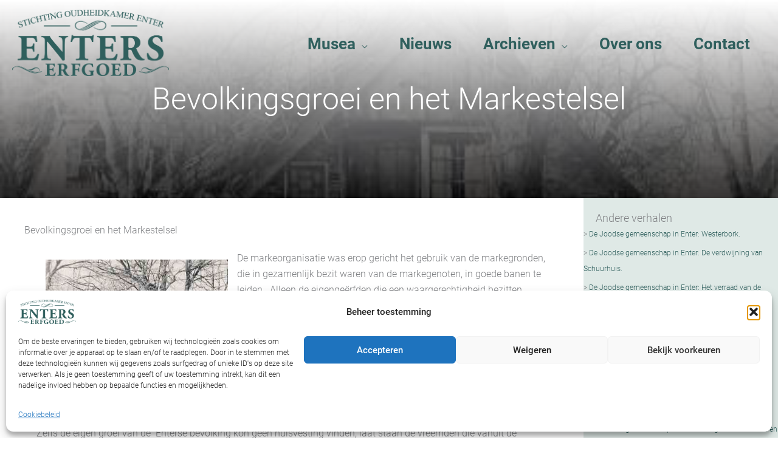

--- FILE ---
content_type: text/html; charset=UTF-8
request_url: https://www.enterserfgoed.nl/verhalen/bevolkingsgroei-en-het-markestelsel/
body_size: 33100
content:
<!DOCTYPE html>
<html lang="nl-NL">
<head>
<meta charset="UTF-8">
<script>
var gform;gform||(document.addEventListener("gform_main_scripts_loaded",function(){gform.scriptsLoaded=!0}),document.addEventListener("gform/theme/scripts_loaded",function(){gform.themeScriptsLoaded=!0}),window.addEventListener("DOMContentLoaded",function(){gform.domLoaded=!0}),gform={domLoaded:!1,scriptsLoaded:!1,themeScriptsLoaded:!1,isFormEditor:()=>"function"==typeof InitializeEditor,callIfLoaded:function(o){return!(!gform.domLoaded||!gform.scriptsLoaded||!gform.themeScriptsLoaded&&!gform.isFormEditor()||(gform.isFormEditor()&&console.warn("The use of gform.initializeOnLoaded() is deprecated in the form editor context and will be removed in Gravity Forms 3.1."),o(),0))},initializeOnLoaded:function(o){gform.callIfLoaded(o)||(document.addEventListener("gform_main_scripts_loaded",()=>{gform.scriptsLoaded=!0,gform.callIfLoaded(o)}),document.addEventListener("gform/theme/scripts_loaded",()=>{gform.themeScriptsLoaded=!0,gform.callIfLoaded(o)}),window.addEventListener("DOMContentLoaded",()=>{gform.domLoaded=!0,gform.callIfLoaded(o)}))},hooks:{action:{},filter:{}},addAction:function(o,r,e,t){gform.addHook("action",o,r,e,t)},addFilter:function(o,r,e,t){gform.addHook("filter",o,r,e,t)},doAction:function(o){gform.doHook("action",o,arguments)},applyFilters:function(o){return gform.doHook("filter",o,arguments)},removeAction:function(o,r){gform.removeHook("action",o,r)},removeFilter:function(o,r,e){gform.removeHook("filter",o,r,e)},addHook:function(o,r,e,t,n){null==gform.hooks[o][r]&&(gform.hooks[o][r]=[]);var d=gform.hooks[o][r];null==n&&(n=r+"_"+d.length),gform.hooks[o][r].push({tag:n,callable:e,priority:t=null==t?10:t})},doHook:function(r,o,e){var t;if(e=Array.prototype.slice.call(e,1),null!=gform.hooks[r][o]&&((o=gform.hooks[r][o]).sort(function(o,r){return o.priority-r.priority}),o.forEach(function(o){"function"!=typeof(t=o.callable)&&(t=window[t]),"action"==r?t.apply(null,e):e[0]=t.apply(null,e)})),"filter"==r)return e[0]},removeHook:function(o,r,t,n){var e;null!=gform.hooks[o][r]&&(e=(e=gform.hooks[o][r]).filter(function(o,r,e){return!!(null!=n&&n!=o.tag||null!=t&&t!=o.priority)}),gform.hooks[o][r]=e)}});
</script>

<meta name="viewport" content="width=device-width, initial-scale=1">
	<link rel="profile" href="https://gmpg.org/xfn/11"> 
	<title>Bevolkingsgroei en het Markestelsel &#8211; Enters Erfgoed</title>
<link rel="preload" href="https://www.enterserfgoed.nl/wp-content/astra-local-fonts/roboto/KFOlCnqEu92Fr1MmYUtfBBc4.woff2" as="font" type="font/woff2" crossorigin><meta name='robots' content='max-image-preview:large' />
<link rel='dns-prefetch' href='//www.google.com' />
<link rel="alternate" type="application/rss+xml" title="Enters Erfgoed &raquo; feed" href="https://www.enterserfgoed.nl/feed/" />
<link rel="alternate" type="application/rss+xml" title="Enters Erfgoed &raquo; reacties feed" href="https://www.enterserfgoed.nl/comments/feed/" />
<link rel="alternate" type="application/rss+xml" title="Enters Erfgoed &raquo; Bevolkingsgroei en het Markestelsel reacties feed" href="https://www.enterserfgoed.nl/verhalen/bevolkingsgroei-en-het-markestelsel/feed/" />
<link rel="alternate" title="oEmbed (JSON)" type="application/json+oembed" href="https://www.enterserfgoed.nl/wp-json/oembed/1.0/embed?url=https%3A%2F%2Fwww.enterserfgoed.nl%2Fverhalen%2Fbevolkingsgroei-en-het-markestelsel%2F" />
<link rel="alternate" title="oEmbed (XML)" type="text/xml+oembed" href="https://www.enterserfgoed.nl/wp-json/oembed/1.0/embed?url=https%3A%2F%2Fwww.enterserfgoed.nl%2Fverhalen%2Fbevolkingsgroei-en-het-markestelsel%2F&#038;format=xml" />
		<style>
			.lazyload,
			.lazyloading {
				max-width: 100%;
			}
		</style>
		<style id='wp-img-auto-sizes-contain-inline-css'>
img:is([sizes=auto i],[sizes^="auto," i]){contain-intrinsic-size:3000px 1500px}
/*# sourceURL=wp-img-auto-sizes-contain-inline-css */
</style>
<link rel='stylesheet' id='astra-theme-css-css' href='https://www.enterserfgoed.nl/wp-content/themes/astra/assets/css/minified/frontend.min.css?ver=4.12.0' media='all' />
<link rel='stylesheet' id='astra-theme-dynamic-css' href='https://www.enterserfgoed.nl/wp-content/uploads/astra/astra-theme-dynamic-css-post-7614.css?ver=1765458861' media='all' />
<link rel='stylesheet' id='astra-bb-builder-css' href='https://www.enterserfgoed.nl/wp-content/themes/astra/assets/css/minified/compatibility/page-builder/bb-plugin.min.css?ver=4.12.0' media='all' />
<link rel='stylesheet' id='astra-google-fonts-css' href='https://www.enterserfgoed.nl/wp-content/astra-local-fonts/astra-local-fonts.css?ver=4.12.0' media='all' />
<style id='wp-emoji-styles-inline-css'>

	img.wp-smiley, img.emoji {
		display: inline !important;
		border: none !important;
		box-shadow: none !important;
		height: 1em !important;
		width: 1em !important;
		margin: 0 0.07em !important;
		vertical-align: -0.1em !important;
		background: none !important;
		padding: 0 !important;
	}
/*# sourceURL=wp-emoji-styles-inline-css */
</style>
<style id='wp-block-library-inline-css'>
:root{--wp-block-synced-color:#7a00df;--wp-block-synced-color--rgb:122,0,223;--wp-bound-block-color:var(--wp-block-synced-color);--wp-editor-canvas-background:#ddd;--wp-admin-theme-color:#007cba;--wp-admin-theme-color--rgb:0,124,186;--wp-admin-theme-color-darker-10:#006ba1;--wp-admin-theme-color-darker-10--rgb:0,107,160.5;--wp-admin-theme-color-darker-20:#005a87;--wp-admin-theme-color-darker-20--rgb:0,90,135;--wp-admin-border-width-focus:2px}@media (min-resolution:192dpi){:root{--wp-admin-border-width-focus:1.5px}}.wp-element-button{cursor:pointer}:root .has-very-light-gray-background-color{background-color:#eee}:root .has-very-dark-gray-background-color{background-color:#313131}:root .has-very-light-gray-color{color:#eee}:root .has-very-dark-gray-color{color:#313131}:root .has-vivid-green-cyan-to-vivid-cyan-blue-gradient-background{background:linear-gradient(135deg,#00d084,#0693e3)}:root .has-purple-crush-gradient-background{background:linear-gradient(135deg,#34e2e4,#4721fb 50%,#ab1dfe)}:root .has-hazy-dawn-gradient-background{background:linear-gradient(135deg,#faaca8,#dad0ec)}:root .has-subdued-olive-gradient-background{background:linear-gradient(135deg,#fafae1,#67a671)}:root .has-atomic-cream-gradient-background{background:linear-gradient(135deg,#fdd79a,#004a59)}:root .has-nightshade-gradient-background{background:linear-gradient(135deg,#330968,#31cdcf)}:root .has-midnight-gradient-background{background:linear-gradient(135deg,#020381,#2874fc)}:root{--wp--preset--font-size--normal:16px;--wp--preset--font-size--huge:42px}.has-regular-font-size{font-size:1em}.has-larger-font-size{font-size:2.625em}.has-normal-font-size{font-size:var(--wp--preset--font-size--normal)}.has-huge-font-size{font-size:var(--wp--preset--font-size--huge)}.has-text-align-center{text-align:center}.has-text-align-left{text-align:left}.has-text-align-right{text-align:right}.has-fit-text{white-space:nowrap!important}#end-resizable-editor-section{display:none}.aligncenter{clear:both}.items-justified-left{justify-content:flex-start}.items-justified-center{justify-content:center}.items-justified-right{justify-content:flex-end}.items-justified-space-between{justify-content:space-between}.screen-reader-text{border:0;clip-path:inset(50%);height:1px;margin:-1px;overflow:hidden;padding:0;position:absolute;width:1px;word-wrap:normal!important}.screen-reader-text:focus{background-color:#ddd;clip-path:none;color:#444;display:block;font-size:1em;height:auto;left:5px;line-height:normal;padding:15px 23px 14px;text-decoration:none;top:5px;width:auto;z-index:100000}html :where(.has-border-color){border-style:solid}html :where([style*=border-top-color]){border-top-style:solid}html :where([style*=border-right-color]){border-right-style:solid}html :where([style*=border-bottom-color]){border-bottom-style:solid}html :where([style*=border-left-color]){border-left-style:solid}html :where([style*=border-width]){border-style:solid}html :where([style*=border-top-width]){border-top-style:solid}html :where([style*=border-right-width]){border-right-style:solid}html :where([style*=border-bottom-width]){border-bottom-style:solid}html :where([style*=border-left-width]){border-left-style:solid}html :where(img[class*=wp-image-]){height:auto;max-width:100%}:where(figure){margin:0 0 1em}html :where(.is-position-sticky){--wp-admin--admin-bar--position-offset:var(--wp-admin--admin-bar--height,0px)}@media screen and (max-width:600px){html :where(.is-position-sticky){--wp-admin--admin-bar--position-offset:0px}}

/*# sourceURL=wp-block-library-inline-css */
</style><style id='wp-block-heading-inline-css'>
h1:where(.wp-block-heading).has-background,h2:where(.wp-block-heading).has-background,h3:where(.wp-block-heading).has-background,h4:where(.wp-block-heading).has-background,h5:where(.wp-block-heading).has-background,h6:where(.wp-block-heading).has-background{padding:1.25em 2.375em}h1.has-text-align-left[style*=writing-mode]:where([style*=vertical-lr]),h1.has-text-align-right[style*=writing-mode]:where([style*=vertical-rl]),h2.has-text-align-left[style*=writing-mode]:where([style*=vertical-lr]),h2.has-text-align-right[style*=writing-mode]:where([style*=vertical-rl]),h3.has-text-align-left[style*=writing-mode]:where([style*=vertical-lr]),h3.has-text-align-right[style*=writing-mode]:where([style*=vertical-rl]),h4.has-text-align-left[style*=writing-mode]:where([style*=vertical-lr]),h4.has-text-align-right[style*=writing-mode]:where([style*=vertical-rl]),h5.has-text-align-left[style*=writing-mode]:where([style*=vertical-lr]),h5.has-text-align-right[style*=writing-mode]:where([style*=vertical-rl]),h6.has-text-align-left[style*=writing-mode]:where([style*=vertical-lr]),h6.has-text-align-right[style*=writing-mode]:where([style*=vertical-rl]){rotate:180deg}
/*# sourceURL=https://www.enterserfgoed.nl/wp-includes/blocks/heading/style.min.css */
</style>
<style id='wp-block-paragraph-inline-css'>
.is-small-text{font-size:.875em}.is-regular-text{font-size:1em}.is-large-text{font-size:2.25em}.is-larger-text{font-size:3em}.has-drop-cap:not(:focus):first-letter{float:left;font-size:8.4em;font-style:normal;font-weight:100;line-height:.68;margin:.05em .1em 0 0;text-transform:uppercase}body.rtl .has-drop-cap:not(:focus):first-letter{float:none;margin-left:.1em}p.has-drop-cap.has-background{overflow:hidden}:root :where(p.has-background){padding:1.25em 2.375em}:where(p.has-text-color:not(.has-link-color)) a{color:inherit}p.has-text-align-left[style*="writing-mode:vertical-lr"],p.has-text-align-right[style*="writing-mode:vertical-rl"]{rotate:180deg}
/*# sourceURL=https://www.enterserfgoed.nl/wp-includes/blocks/paragraph/style.min.css */
</style>
<style id='global-styles-inline-css'>
:root{--wp--preset--aspect-ratio--square: 1;--wp--preset--aspect-ratio--4-3: 4/3;--wp--preset--aspect-ratio--3-4: 3/4;--wp--preset--aspect-ratio--3-2: 3/2;--wp--preset--aspect-ratio--2-3: 2/3;--wp--preset--aspect-ratio--16-9: 16/9;--wp--preset--aspect-ratio--9-16: 9/16;--wp--preset--color--black: #000000;--wp--preset--color--cyan-bluish-gray: #abb8c3;--wp--preset--color--white: #ffffff;--wp--preset--color--pale-pink: #f78da7;--wp--preset--color--vivid-red: #cf2e2e;--wp--preset--color--luminous-vivid-orange: #ff6900;--wp--preset--color--luminous-vivid-amber: #fcb900;--wp--preset--color--light-green-cyan: #7bdcb5;--wp--preset--color--vivid-green-cyan: #00d084;--wp--preset--color--pale-cyan-blue: #8ed1fc;--wp--preset--color--vivid-cyan-blue: #0693e3;--wp--preset--color--vivid-purple: #9b51e0;--wp--preset--color--ast-global-color-0: var(--ast-global-color-0);--wp--preset--color--ast-global-color-1: var(--ast-global-color-1);--wp--preset--color--ast-global-color-2: var(--ast-global-color-2);--wp--preset--color--ast-global-color-3: var(--ast-global-color-3);--wp--preset--color--ast-global-color-4: var(--ast-global-color-4);--wp--preset--color--ast-global-color-5: var(--ast-global-color-5);--wp--preset--color--ast-global-color-6: var(--ast-global-color-6);--wp--preset--color--ast-global-color-7: var(--ast-global-color-7);--wp--preset--color--ast-global-color-8: var(--ast-global-color-8);--wp--preset--gradient--vivid-cyan-blue-to-vivid-purple: linear-gradient(135deg,rgb(6,147,227) 0%,rgb(155,81,224) 100%);--wp--preset--gradient--light-green-cyan-to-vivid-green-cyan: linear-gradient(135deg,rgb(122,220,180) 0%,rgb(0,208,130) 100%);--wp--preset--gradient--luminous-vivid-amber-to-luminous-vivid-orange: linear-gradient(135deg,rgb(252,185,0) 0%,rgb(255,105,0) 100%);--wp--preset--gradient--luminous-vivid-orange-to-vivid-red: linear-gradient(135deg,rgb(255,105,0) 0%,rgb(207,46,46) 100%);--wp--preset--gradient--very-light-gray-to-cyan-bluish-gray: linear-gradient(135deg,rgb(238,238,238) 0%,rgb(169,184,195) 100%);--wp--preset--gradient--cool-to-warm-spectrum: linear-gradient(135deg,rgb(74,234,220) 0%,rgb(151,120,209) 20%,rgb(207,42,186) 40%,rgb(238,44,130) 60%,rgb(251,105,98) 80%,rgb(254,248,76) 100%);--wp--preset--gradient--blush-light-purple: linear-gradient(135deg,rgb(255,206,236) 0%,rgb(152,150,240) 100%);--wp--preset--gradient--blush-bordeaux: linear-gradient(135deg,rgb(254,205,165) 0%,rgb(254,45,45) 50%,rgb(107,0,62) 100%);--wp--preset--gradient--luminous-dusk: linear-gradient(135deg,rgb(255,203,112) 0%,rgb(199,81,192) 50%,rgb(65,88,208) 100%);--wp--preset--gradient--pale-ocean: linear-gradient(135deg,rgb(255,245,203) 0%,rgb(182,227,212) 50%,rgb(51,167,181) 100%);--wp--preset--gradient--electric-grass: linear-gradient(135deg,rgb(202,248,128) 0%,rgb(113,206,126) 100%);--wp--preset--gradient--midnight: linear-gradient(135deg,rgb(2,3,129) 0%,rgb(40,116,252) 100%);--wp--preset--font-size--small: 13px;--wp--preset--font-size--medium: 20px;--wp--preset--font-size--large: 36px;--wp--preset--font-size--x-large: 42px;--wp--preset--spacing--20: 0.44rem;--wp--preset--spacing--30: 0.67rem;--wp--preset--spacing--40: 1rem;--wp--preset--spacing--50: 1.5rem;--wp--preset--spacing--60: 2.25rem;--wp--preset--spacing--70: 3.38rem;--wp--preset--spacing--80: 5.06rem;--wp--preset--shadow--natural: 6px 6px 9px rgba(0, 0, 0, 0.2);--wp--preset--shadow--deep: 12px 12px 50px rgba(0, 0, 0, 0.4);--wp--preset--shadow--sharp: 6px 6px 0px rgba(0, 0, 0, 0.2);--wp--preset--shadow--outlined: 6px 6px 0px -3px rgb(255, 255, 255), 6px 6px rgb(0, 0, 0);--wp--preset--shadow--crisp: 6px 6px 0px rgb(0, 0, 0);}:root { --wp--style--global--content-size: var(--wp--custom--ast-content-width-size);--wp--style--global--wide-size: var(--wp--custom--ast-wide-width-size); }:where(body) { margin: 0; }.wp-site-blocks > .alignleft { float: left; margin-right: 2em; }.wp-site-blocks > .alignright { float: right; margin-left: 2em; }.wp-site-blocks > .aligncenter { justify-content: center; margin-left: auto; margin-right: auto; }:where(.wp-site-blocks) > * { margin-block-start: 24px; margin-block-end: 0; }:where(.wp-site-blocks) > :first-child { margin-block-start: 0; }:where(.wp-site-blocks) > :last-child { margin-block-end: 0; }:root { --wp--style--block-gap: 24px; }:root :where(.is-layout-flow) > :first-child{margin-block-start: 0;}:root :where(.is-layout-flow) > :last-child{margin-block-end: 0;}:root :where(.is-layout-flow) > *{margin-block-start: 24px;margin-block-end: 0;}:root :where(.is-layout-constrained) > :first-child{margin-block-start: 0;}:root :where(.is-layout-constrained) > :last-child{margin-block-end: 0;}:root :where(.is-layout-constrained) > *{margin-block-start: 24px;margin-block-end: 0;}:root :where(.is-layout-flex){gap: 24px;}:root :where(.is-layout-grid){gap: 24px;}.is-layout-flow > .alignleft{float: left;margin-inline-start: 0;margin-inline-end: 2em;}.is-layout-flow > .alignright{float: right;margin-inline-start: 2em;margin-inline-end: 0;}.is-layout-flow > .aligncenter{margin-left: auto !important;margin-right: auto !important;}.is-layout-constrained > .alignleft{float: left;margin-inline-start: 0;margin-inline-end: 2em;}.is-layout-constrained > .alignright{float: right;margin-inline-start: 2em;margin-inline-end: 0;}.is-layout-constrained > .aligncenter{margin-left: auto !important;margin-right: auto !important;}.is-layout-constrained > :where(:not(.alignleft):not(.alignright):not(.alignfull)){max-width: var(--wp--style--global--content-size);margin-left: auto !important;margin-right: auto !important;}.is-layout-constrained > .alignwide{max-width: var(--wp--style--global--wide-size);}body .is-layout-flex{display: flex;}.is-layout-flex{flex-wrap: wrap;align-items: center;}.is-layout-flex > :is(*, div){margin: 0;}body .is-layout-grid{display: grid;}.is-layout-grid > :is(*, div){margin: 0;}body{padding-top: 0px;padding-right: 0px;padding-bottom: 0px;padding-left: 0px;}a:where(:not(.wp-element-button)){text-decoration: none;}:root :where(.wp-element-button, .wp-block-button__link){background-color: #32373c;border-width: 0;color: #fff;font-family: inherit;font-size: inherit;font-style: inherit;font-weight: inherit;letter-spacing: inherit;line-height: inherit;padding-top: calc(0.667em + 2px);padding-right: calc(1.333em + 2px);padding-bottom: calc(0.667em + 2px);padding-left: calc(1.333em + 2px);text-decoration: none;text-transform: inherit;}.has-black-color{color: var(--wp--preset--color--black) !important;}.has-cyan-bluish-gray-color{color: var(--wp--preset--color--cyan-bluish-gray) !important;}.has-white-color{color: var(--wp--preset--color--white) !important;}.has-pale-pink-color{color: var(--wp--preset--color--pale-pink) !important;}.has-vivid-red-color{color: var(--wp--preset--color--vivid-red) !important;}.has-luminous-vivid-orange-color{color: var(--wp--preset--color--luminous-vivid-orange) !important;}.has-luminous-vivid-amber-color{color: var(--wp--preset--color--luminous-vivid-amber) !important;}.has-light-green-cyan-color{color: var(--wp--preset--color--light-green-cyan) !important;}.has-vivid-green-cyan-color{color: var(--wp--preset--color--vivid-green-cyan) !important;}.has-pale-cyan-blue-color{color: var(--wp--preset--color--pale-cyan-blue) !important;}.has-vivid-cyan-blue-color{color: var(--wp--preset--color--vivid-cyan-blue) !important;}.has-vivid-purple-color{color: var(--wp--preset--color--vivid-purple) !important;}.has-ast-global-color-0-color{color: var(--wp--preset--color--ast-global-color-0) !important;}.has-ast-global-color-1-color{color: var(--wp--preset--color--ast-global-color-1) !important;}.has-ast-global-color-2-color{color: var(--wp--preset--color--ast-global-color-2) !important;}.has-ast-global-color-3-color{color: var(--wp--preset--color--ast-global-color-3) !important;}.has-ast-global-color-4-color{color: var(--wp--preset--color--ast-global-color-4) !important;}.has-ast-global-color-5-color{color: var(--wp--preset--color--ast-global-color-5) !important;}.has-ast-global-color-6-color{color: var(--wp--preset--color--ast-global-color-6) !important;}.has-ast-global-color-7-color{color: var(--wp--preset--color--ast-global-color-7) !important;}.has-ast-global-color-8-color{color: var(--wp--preset--color--ast-global-color-8) !important;}.has-black-background-color{background-color: var(--wp--preset--color--black) !important;}.has-cyan-bluish-gray-background-color{background-color: var(--wp--preset--color--cyan-bluish-gray) !important;}.has-white-background-color{background-color: var(--wp--preset--color--white) !important;}.has-pale-pink-background-color{background-color: var(--wp--preset--color--pale-pink) !important;}.has-vivid-red-background-color{background-color: var(--wp--preset--color--vivid-red) !important;}.has-luminous-vivid-orange-background-color{background-color: var(--wp--preset--color--luminous-vivid-orange) !important;}.has-luminous-vivid-amber-background-color{background-color: var(--wp--preset--color--luminous-vivid-amber) !important;}.has-light-green-cyan-background-color{background-color: var(--wp--preset--color--light-green-cyan) !important;}.has-vivid-green-cyan-background-color{background-color: var(--wp--preset--color--vivid-green-cyan) !important;}.has-pale-cyan-blue-background-color{background-color: var(--wp--preset--color--pale-cyan-blue) !important;}.has-vivid-cyan-blue-background-color{background-color: var(--wp--preset--color--vivid-cyan-blue) !important;}.has-vivid-purple-background-color{background-color: var(--wp--preset--color--vivid-purple) !important;}.has-ast-global-color-0-background-color{background-color: var(--wp--preset--color--ast-global-color-0) !important;}.has-ast-global-color-1-background-color{background-color: var(--wp--preset--color--ast-global-color-1) !important;}.has-ast-global-color-2-background-color{background-color: var(--wp--preset--color--ast-global-color-2) !important;}.has-ast-global-color-3-background-color{background-color: var(--wp--preset--color--ast-global-color-3) !important;}.has-ast-global-color-4-background-color{background-color: var(--wp--preset--color--ast-global-color-4) !important;}.has-ast-global-color-5-background-color{background-color: var(--wp--preset--color--ast-global-color-5) !important;}.has-ast-global-color-6-background-color{background-color: var(--wp--preset--color--ast-global-color-6) !important;}.has-ast-global-color-7-background-color{background-color: var(--wp--preset--color--ast-global-color-7) !important;}.has-ast-global-color-8-background-color{background-color: var(--wp--preset--color--ast-global-color-8) !important;}.has-black-border-color{border-color: var(--wp--preset--color--black) !important;}.has-cyan-bluish-gray-border-color{border-color: var(--wp--preset--color--cyan-bluish-gray) !important;}.has-white-border-color{border-color: var(--wp--preset--color--white) !important;}.has-pale-pink-border-color{border-color: var(--wp--preset--color--pale-pink) !important;}.has-vivid-red-border-color{border-color: var(--wp--preset--color--vivid-red) !important;}.has-luminous-vivid-orange-border-color{border-color: var(--wp--preset--color--luminous-vivid-orange) !important;}.has-luminous-vivid-amber-border-color{border-color: var(--wp--preset--color--luminous-vivid-amber) !important;}.has-light-green-cyan-border-color{border-color: var(--wp--preset--color--light-green-cyan) !important;}.has-vivid-green-cyan-border-color{border-color: var(--wp--preset--color--vivid-green-cyan) !important;}.has-pale-cyan-blue-border-color{border-color: var(--wp--preset--color--pale-cyan-blue) !important;}.has-vivid-cyan-blue-border-color{border-color: var(--wp--preset--color--vivid-cyan-blue) !important;}.has-vivid-purple-border-color{border-color: var(--wp--preset--color--vivid-purple) !important;}.has-ast-global-color-0-border-color{border-color: var(--wp--preset--color--ast-global-color-0) !important;}.has-ast-global-color-1-border-color{border-color: var(--wp--preset--color--ast-global-color-1) !important;}.has-ast-global-color-2-border-color{border-color: var(--wp--preset--color--ast-global-color-2) !important;}.has-ast-global-color-3-border-color{border-color: var(--wp--preset--color--ast-global-color-3) !important;}.has-ast-global-color-4-border-color{border-color: var(--wp--preset--color--ast-global-color-4) !important;}.has-ast-global-color-5-border-color{border-color: var(--wp--preset--color--ast-global-color-5) !important;}.has-ast-global-color-6-border-color{border-color: var(--wp--preset--color--ast-global-color-6) !important;}.has-ast-global-color-7-border-color{border-color: var(--wp--preset--color--ast-global-color-7) !important;}.has-ast-global-color-8-border-color{border-color: var(--wp--preset--color--ast-global-color-8) !important;}.has-vivid-cyan-blue-to-vivid-purple-gradient-background{background: var(--wp--preset--gradient--vivid-cyan-blue-to-vivid-purple) !important;}.has-light-green-cyan-to-vivid-green-cyan-gradient-background{background: var(--wp--preset--gradient--light-green-cyan-to-vivid-green-cyan) !important;}.has-luminous-vivid-amber-to-luminous-vivid-orange-gradient-background{background: var(--wp--preset--gradient--luminous-vivid-amber-to-luminous-vivid-orange) !important;}.has-luminous-vivid-orange-to-vivid-red-gradient-background{background: var(--wp--preset--gradient--luminous-vivid-orange-to-vivid-red) !important;}.has-very-light-gray-to-cyan-bluish-gray-gradient-background{background: var(--wp--preset--gradient--very-light-gray-to-cyan-bluish-gray) !important;}.has-cool-to-warm-spectrum-gradient-background{background: var(--wp--preset--gradient--cool-to-warm-spectrum) !important;}.has-blush-light-purple-gradient-background{background: var(--wp--preset--gradient--blush-light-purple) !important;}.has-blush-bordeaux-gradient-background{background: var(--wp--preset--gradient--blush-bordeaux) !important;}.has-luminous-dusk-gradient-background{background: var(--wp--preset--gradient--luminous-dusk) !important;}.has-pale-ocean-gradient-background{background: var(--wp--preset--gradient--pale-ocean) !important;}.has-electric-grass-gradient-background{background: var(--wp--preset--gradient--electric-grass) !important;}.has-midnight-gradient-background{background: var(--wp--preset--gradient--midnight) !important;}.has-small-font-size{font-size: var(--wp--preset--font-size--small) !important;}.has-medium-font-size{font-size: var(--wp--preset--font-size--medium) !important;}.has-large-font-size{font-size: var(--wp--preset--font-size--large) !important;}.has-x-large-font-size{font-size: var(--wp--preset--font-size--x-large) !important;}
/*# sourceURL=global-styles-inline-css */
</style>

<link rel='stylesheet' id='cmplz-general-css' href='https://www.enterserfgoed.nl/wp-content/plugins/complianz-gdpr/assets/css/cookieblocker.min.css?ver=1765906864' media='all' />
<link rel='stylesheet' id='ultimate-icons-css' href='https://www.enterserfgoed.nl/wp-content/uploads/bb-plugin/icons/ultimate-icons/style.css?ver=2.10.0.5' media='all' />
<link rel='stylesheet' id='fl-builder-layout-bundle-a423b8f490e86e272ed673f7b1ffb933-css' href='https://www.enterserfgoed.nl/wp-content/uploads/bb-plugin/cache/a423b8f490e86e272ed673f7b1ffb933-layout-bundle.css?ver=2.10.0.5-1.5.2.1' media='all' />
<link rel='stylesheet' id='search-filter-plugin-styles-css' href='https://www.enterserfgoed.nl/wp-content/plugins/search-filter-pro/public/assets/css/search-filter.min.css?ver=2.5.19' media='all' />
<link rel='stylesheet' id='uag-style-7614-css' href='https://www.enterserfgoed.nl/wp-content/uploads/uag-plugin/assets/8000/uag-css-7614.css?ver=1768953966' media='all' />
<link rel='stylesheet' id='astra-addon-css-css' href='https://www.enterserfgoed.nl/wp-content/uploads/astra-addon/astra-addon-695fec0dde23e6-05027922.css?ver=4.12.0' media='all' />
<link rel='stylesheet' id='astra-addon-dynamic-css' href='https://www.enterserfgoed.nl/wp-content/uploads/astra-addon/astra-addon-dynamic-css-post-7614.css?ver=1765458861' media='all' />
<link rel='stylesheet' id='st55-child-theme-theme-css-css' href='https://www.enterserfgoed.nl/wp-content/themes/st55-child/style.css?ver=1.0.0' media='all' />
<link rel='stylesheet' id='pp-animate-css' href='https://www.enterserfgoed.nl/wp-content/plugins/bbpowerpack/assets/css/animate.min.css?ver=3.5.1' media='all' />
<link rel='stylesheet' id='microthemer-css' href='https://www.enterserfgoed.nl/wp-content/micro-themes/active-styles.css?mts=191&#038;ver=d155b46c3bb454f2e581a66c665beec2' media='all' />
<script async src="https://www.enterserfgoed.nl/wp-content/plugins/burst-statistics/assets/js/timeme/timeme.min.js?ver=1768048649" id="burst-timeme-js"></script>
<script async src="https://www.enterserfgoed.nl/wp-content/uploads/burst/js/burst.min.js?ver=1768937684" id="burst-js"></script>
<script src="https://www.enterserfgoed.nl/wp-content/themes/astra/assets/js/minified/flexibility.min.js?ver=4.12.0" id="astra-flexibility-js"></script>
<script id="astra-flexibility-js-after">
typeof flexibility !== "undefined" && flexibility(document.documentElement);
//# sourceURL=astra-flexibility-js-after
</script>
<script src="https://www.enterserfgoed.nl/wp-includes/js/jquery/jquery.min.js?ver=3.7.1" id="jquery-core-js"></script>
<script src="https://www.enterserfgoed.nl/wp-includes/js/jquery/jquery-migrate.min.js?ver=3.4.1" id="jquery-migrate-js"></script>
<script id="search-filter-plugin-build-js-extra">
var SF_LDATA = {"ajax_url":"https://www.enterserfgoed.nl/wp-admin/admin-ajax.php","home_url":"https://www.enterserfgoed.nl/","extensions":[]};
//# sourceURL=search-filter-plugin-build-js-extra
</script>
<script src="https://www.enterserfgoed.nl/wp-content/plugins/search-filter-pro/public/assets/js/search-filter-build.min.js?ver=2.5.19" id="search-filter-plugin-build-js"></script>
<script src="https://www.enterserfgoed.nl/wp-content/plugins/search-filter-pro/public/assets/js/chosen.jquery.min.js?ver=2.5.19" id="search-filter-plugin-chosen-js"></script>
<link rel="https://api.w.org/" href="https://www.enterserfgoed.nl/wp-json/" /><link rel="alternate" title="JSON" type="application/json" href="https://www.enterserfgoed.nl/wp-json/wp/v2/verhalen/7614" /><link rel="EditURI" type="application/rsd+xml" title="RSD" href="https://www.enterserfgoed.nl/xmlrpc.php?rsd" />

<link rel="canonical" href="https://www.enterserfgoed.nl/verhalen/bevolkingsgroei-en-het-markestelsel/" />
<link rel='shortlink' href='https://www.enterserfgoed.nl/?p=7614' />
		<script>
			var bb_powerpack = {
				version: '2.40.10',
				getAjaxUrl: function() { return atob( 'aHR0cHM6Ly93d3cuZW50ZXJzZXJmZ29lZC5ubC93cC1hZG1pbi9hZG1pbi1hamF4LnBocA==' ); },
				callback: function() {},
				mapMarkerData: {},
				post_id: '7614',
				search_term: '',
				current_page: 'https://www.enterserfgoed.nl/verhalen/bevolkingsgroei-en-het-markestelsel/',
				conditionals: {
					is_front_page: false,
					is_home: false,
					is_archive: false,
					current_post_type: '',
					is_tax: false,
										is_author: false,
					current_author: false,
					is_search: false,
									}
			};
		</script>
					<style>.cmplz-hidden {
					display: none !important;
				}</style>		<script>
			document.documentElement.className = document.documentElement.className.replace('no-js', 'js');
		</script>
				<style>
			.no-js img.lazyload {
				display: none;
			}

			figure.wp-block-image img.lazyloading {
				min-width: 150px;
			}

			.lazyload,
			.lazyloading {
				--smush-placeholder-width: 100px;
				--smush-placeholder-aspect-ratio: 1/1;
				width: var(--smush-image-width, var(--smush-placeholder-width)) !important;
				aspect-ratio: var(--smush-image-aspect-ratio, var(--smush-placeholder-aspect-ratio)) !important;
			}

						.lazyload, .lazyloading {
				opacity: 0;
			}

			.lazyloaded {
				opacity: 1;
				transition: opacity 400ms;
				transition-delay: 0ms;
			}

					</style>
		<link rel="pingback" href="https://www.enterserfgoed.nl/xmlrpc.php">
<style>.recentcomments a{display:inline !important;padding:0 !important;margin:0 !important;}</style><style id="uagb-style-conditional-extension">@media (min-width: 1025px){body .uag-hide-desktop.uagb-google-map__wrap,body .uag-hide-desktop{display:none !important}}@media (min-width: 768px) and (max-width: 1024px){body .uag-hide-tab.uagb-google-map__wrap,body .uag-hide-tab{display:none !important}}@media (max-width: 767px){body .uag-hide-mob.uagb-google-map__wrap,body .uag-hide-mob{display:none !important}}</style><link rel="icon" href="https://www.enterserfgoed.nl/wp-content/uploads/2024/04/cropped-enterserfgoed-logo-fav-32x32.png" sizes="32x32" />
<link rel="icon" href="https://www.enterserfgoed.nl/wp-content/uploads/2024/04/cropped-enterserfgoed-logo-fav-192x192.png" sizes="192x192" />
<link rel="apple-touch-icon" href="https://www.enterserfgoed.nl/wp-content/uploads/2024/04/cropped-enterserfgoed-logo-fav-180x180.png" />
<meta name="msapplication-TileImage" content="https://www.enterserfgoed.nl/wp-content/uploads/2024/04/cropped-enterserfgoed-logo-fav-270x270.png" />
		<style id="wp-custom-css">
			.entry-header.ast-no-title.ast-header-without-markup {
  margin-top: 120px;
}

.entry-header.ast-no-title.ast-header-without-markup {
  margin-top: 0;
}		</style>
		<link rel='stylesheet' id='astra-addon-megamenu-dynamic-css' href='https://www.enterserfgoed.nl/wp-content/plugins/astra-addon/addons/nav-menu/assets/css/minified/magamenu-frontend.min.css?ver=4.12.0' media='all' />
<style id='astra-addon-megamenu-dynamic-inline-css'>
.ast-desktop .menu-item-5060 .astra-mm-icon-label.icon-item-5060,  .ast-header-break-point .menu-item-5060 .astra-mm-icon-label.icon-item-5060{display:inline-block;vertical-align:middle;line-height:0;margin:5px;}.ast-desktop .menu-item-5060 .astra-mm-icon-label.icon-item-5060 svg,  .ast-header-break-point .menu-item-5060 .astra-mm-icon-label.icon-item-5060 svg{color:var(--ast-global-color-0);fill:var(--ast-global-color-0);width:20px;height:20px;}.ast-desktop .menu-item-5109 .astra-mm-icon-label.icon-item-5109,  .ast-header-break-point .menu-item-5109 .astra-mm-icon-label.icon-item-5109{display:inline-block;vertical-align:middle;line-height:0;margin:5px;}.ast-desktop .menu-item-5109 .astra-mm-icon-label.icon-item-5109 svg,  .ast-header-break-point .menu-item-5109 .astra-mm-icon-label.icon-item-5109 svg{color:var(--ast-global-color-0);fill:var(--ast-global-color-0);width:20px;height:20px;}.ast-desktop .menu-item-5108 .astra-mm-icon-label.icon-item-5108,  .ast-header-break-point .menu-item-5108 .astra-mm-icon-label.icon-item-5108{display:inline-block;vertical-align:middle;line-height:0;margin:5px;}.ast-desktop .menu-item-5108 .astra-mm-icon-label.icon-item-5108 svg,  .ast-header-break-point .menu-item-5108 .astra-mm-icon-label.icon-item-5108 svg{color:var(--ast-global-color-0);fill:var(--ast-global-color-0);width:20px;height:20px;}.ast-desktop .menu-item-5107 .astra-mm-icon-label.icon-item-5107,  .ast-header-break-point .menu-item-5107 .astra-mm-icon-label.icon-item-5107{display:inline-block;vertical-align:middle;line-height:0;margin:5px;}.ast-desktop .menu-item-5107 .astra-mm-icon-label.icon-item-5107 svg,  .ast-header-break-point .menu-item-5107 .astra-mm-icon-label.icon-item-5107 svg{color:var(--ast-global-color-0);fill:var(--ast-global-color-0);width:20px;height:20px;}.ast-desktop .menu-item-5106 .astra-mm-icon-label.icon-item-5106,  .ast-header-break-point .menu-item-5106 .astra-mm-icon-label.icon-item-5106{display:inline-block;vertical-align:middle;line-height:0;margin:5px;}.ast-desktop .menu-item-5106 .astra-mm-icon-label.icon-item-5106 svg,  .ast-header-break-point .menu-item-5106 .astra-mm-icon-label.icon-item-5106 svg{color:var(--ast-global-color-0);fill:var(--ast-global-color-0);width:20px;height:20px;}.ast-desktop .menu-item-5105 .astra-mm-icon-label.icon-item-5105,  .ast-header-break-point .menu-item-5105 .astra-mm-icon-label.icon-item-5105{display:inline-block;vertical-align:middle;line-height:0;margin:5px;}.ast-desktop .menu-item-5105 .astra-mm-icon-label.icon-item-5105 svg,  .ast-header-break-point .menu-item-5105 .astra-mm-icon-label.icon-item-5105 svg{color:var(--ast-global-color-0);fill:var(--ast-global-color-0);width:20px;height:20px;}.ast-desktop .menu-item-7924 .astra-mm-icon-label.icon-item-7924,  .ast-header-break-point .menu-item-7924 .astra-mm-icon-label.icon-item-7924{display:inline-block;vertical-align:middle;line-height:0;margin:5px;}.ast-desktop .menu-item-7924 .astra-mm-icon-label.icon-item-7924 svg,  .ast-header-break-point .menu-item-7924 .astra-mm-icon-label.icon-item-7924 svg{color:var(--ast-global-color-0);fill:var(--ast-global-color-0);width:20px;height:20px;}.ast-desktop .menu-item-5063 .astra-mm-icon-label.icon-item-5063,  .ast-header-break-point .menu-item-5063 .astra-mm-icon-label.icon-item-5063{display:inline-block;vertical-align:middle;line-height:0;margin:5px;}.ast-desktop .menu-item-5063 .astra-mm-icon-label.icon-item-5063 svg,  .ast-header-break-point .menu-item-5063 .astra-mm-icon-label.icon-item-5063 svg{color:var(--ast-global-color-0);fill:var(--ast-global-color-0);width:20px;height:20px;}.ast-desktop .menu-item-7551 .astra-mm-icon-label.icon-item-7551,  .ast-header-break-point .menu-item-7551 .astra-mm-icon-label.icon-item-7551{display:inline-block;vertical-align:middle;line-height:0;margin:5px;}.ast-desktop .menu-item-7551 .astra-mm-icon-label.icon-item-7551 svg,  .ast-header-break-point .menu-item-7551 .astra-mm-icon-label.icon-item-7551 svg{color:var(--ast-global-color-0);fill:var(--ast-global-color-0);width:20px;height:20px;}.ast-desktop .menu-item-7909 .astra-mm-icon-label.icon-item-7909,  .ast-header-break-point .menu-item-7909 .astra-mm-icon-label.icon-item-7909{display:inline-block;vertical-align:middle;line-height:0;margin:5px;}.ast-desktop .menu-item-7909 .astra-mm-icon-label.icon-item-7909 svg,  .ast-header-break-point .menu-item-7909 .astra-mm-icon-label.icon-item-7909 svg{color:var(--ast-global-color-0);fill:var(--ast-global-color-0);width:20px;height:20px;}.ast-desktop .menu-item-7942 .astra-mm-icon-label.icon-item-7942,  .ast-header-break-point .menu-item-7942 .astra-mm-icon-label.icon-item-7942{display:inline-block;vertical-align:middle;line-height:0;margin:5px;}.ast-desktop .menu-item-7942 .astra-mm-icon-label.icon-item-7942 svg,  .ast-header-break-point .menu-item-7942 .astra-mm-icon-label.icon-item-7942 svg{color:var(--ast-global-color-0);fill:var(--ast-global-color-0);width:20px;height:20px;}.ast-desktop .menu-item-5104 .astra-mm-icon-label.icon-item-5104,  .ast-header-break-point .menu-item-5104 .astra-mm-icon-label.icon-item-5104{display:inline-block;vertical-align:middle;line-height:0;margin:5px;}.ast-desktop .menu-item-5104 .astra-mm-icon-label.icon-item-5104 svg,  .ast-header-break-point .menu-item-5104 .astra-mm-icon-label.icon-item-5104 svg{color:var(--ast-global-color-0);fill:var(--ast-global-color-0);width:20px;height:20px;}.ast-desktop .menu-item-29 .astra-mm-icon-label.icon-item-29,  .ast-header-break-point .menu-item-29 .astra-mm-icon-label.icon-item-29{display:inline-block;vertical-align:middle;line-height:0;margin:5px;}.ast-desktop .menu-item-29 .astra-mm-icon-label.icon-item-29 svg,  .ast-header-break-point .menu-item-29 .astra-mm-icon-label.icon-item-29 svg{color:var(--ast-global-color-0);fill:var(--ast-global-color-0);width:20px;height:20px;}.ast-desktop .menu-item-5060 .astra-mm-icon-label.icon-item-5060,  .ast-header-break-point .menu-item-5060 .astra-mm-icon-label.icon-item-5060{display:inline-block;vertical-align:middle;line-height:0;margin:5px;}.ast-desktop .menu-item-5060 .astra-mm-icon-label.icon-item-5060 svg,  .ast-header-break-point .menu-item-5060 .astra-mm-icon-label.icon-item-5060 svg{color:var(--ast-global-color-0);fill:var(--ast-global-color-0);width:20px;height:20px;}.ast-desktop .menu-item-5109 .astra-mm-icon-label.icon-item-5109,  .ast-header-break-point .menu-item-5109 .astra-mm-icon-label.icon-item-5109{display:inline-block;vertical-align:middle;line-height:0;margin:5px;}.ast-desktop .menu-item-5109 .astra-mm-icon-label.icon-item-5109 svg,  .ast-header-break-point .menu-item-5109 .astra-mm-icon-label.icon-item-5109 svg{color:var(--ast-global-color-0);fill:var(--ast-global-color-0);width:20px;height:20px;}.ast-desktop .menu-item-5108 .astra-mm-icon-label.icon-item-5108,  .ast-header-break-point .menu-item-5108 .astra-mm-icon-label.icon-item-5108{display:inline-block;vertical-align:middle;line-height:0;margin:5px;}.ast-desktop .menu-item-5108 .astra-mm-icon-label.icon-item-5108 svg,  .ast-header-break-point .menu-item-5108 .astra-mm-icon-label.icon-item-5108 svg{color:var(--ast-global-color-0);fill:var(--ast-global-color-0);width:20px;height:20px;}.ast-desktop .menu-item-5107 .astra-mm-icon-label.icon-item-5107,  .ast-header-break-point .menu-item-5107 .astra-mm-icon-label.icon-item-5107{display:inline-block;vertical-align:middle;line-height:0;margin:5px;}.ast-desktop .menu-item-5107 .astra-mm-icon-label.icon-item-5107 svg,  .ast-header-break-point .menu-item-5107 .astra-mm-icon-label.icon-item-5107 svg{color:var(--ast-global-color-0);fill:var(--ast-global-color-0);width:20px;height:20px;}.ast-desktop .menu-item-5106 .astra-mm-icon-label.icon-item-5106,  .ast-header-break-point .menu-item-5106 .astra-mm-icon-label.icon-item-5106{display:inline-block;vertical-align:middle;line-height:0;margin:5px;}.ast-desktop .menu-item-5106 .astra-mm-icon-label.icon-item-5106 svg,  .ast-header-break-point .menu-item-5106 .astra-mm-icon-label.icon-item-5106 svg{color:var(--ast-global-color-0);fill:var(--ast-global-color-0);width:20px;height:20px;}.ast-desktop .menu-item-5105 .astra-mm-icon-label.icon-item-5105,  .ast-header-break-point .menu-item-5105 .astra-mm-icon-label.icon-item-5105{display:inline-block;vertical-align:middle;line-height:0;margin:5px;}.ast-desktop .menu-item-5105 .astra-mm-icon-label.icon-item-5105 svg,  .ast-header-break-point .menu-item-5105 .astra-mm-icon-label.icon-item-5105 svg{color:var(--ast-global-color-0);fill:var(--ast-global-color-0);width:20px;height:20px;}.ast-desktop .menu-item-7924 .astra-mm-icon-label.icon-item-7924,  .ast-header-break-point .menu-item-7924 .astra-mm-icon-label.icon-item-7924{display:inline-block;vertical-align:middle;line-height:0;margin:5px;}.ast-desktop .menu-item-7924 .astra-mm-icon-label.icon-item-7924 svg,  .ast-header-break-point .menu-item-7924 .astra-mm-icon-label.icon-item-7924 svg{color:var(--ast-global-color-0);fill:var(--ast-global-color-0);width:20px;height:20px;}.ast-desktop .menu-item-5063 .astra-mm-icon-label.icon-item-5063,  .ast-header-break-point .menu-item-5063 .astra-mm-icon-label.icon-item-5063{display:inline-block;vertical-align:middle;line-height:0;margin:5px;}.ast-desktop .menu-item-5063 .astra-mm-icon-label.icon-item-5063 svg,  .ast-header-break-point .menu-item-5063 .astra-mm-icon-label.icon-item-5063 svg{color:var(--ast-global-color-0);fill:var(--ast-global-color-0);width:20px;height:20px;}.ast-desktop .menu-item-7551 .astra-mm-icon-label.icon-item-7551,  .ast-header-break-point .menu-item-7551 .astra-mm-icon-label.icon-item-7551{display:inline-block;vertical-align:middle;line-height:0;margin:5px;}.ast-desktop .menu-item-7551 .astra-mm-icon-label.icon-item-7551 svg,  .ast-header-break-point .menu-item-7551 .astra-mm-icon-label.icon-item-7551 svg{color:var(--ast-global-color-0);fill:var(--ast-global-color-0);width:20px;height:20px;}.ast-desktop .menu-item-7909 .astra-mm-icon-label.icon-item-7909,  .ast-header-break-point .menu-item-7909 .astra-mm-icon-label.icon-item-7909{display:inline-block;vertical-align:middle;line-height:0;margin:5px;}.ast-desktop .menu-item-7909 .astra-mm-icon-label.icon-item-7909 svg,  .ast-header-break-point .menu-item-7909 .astra-mm-icon-label.icon-item-7909 svg{color:var(--ast-global-color-0);fill:var(--ast-global-color-0);width:20px;height:20px;}.ast-desktop .menu-item-7942 .astra-mm-icon-label.icon-item-7942,  .ast-header-break-point .menu-item-7942 .astra-mm-icon-label.icon-item-7942{display:inline-block;vertical-align:middle;line-height:0;margin:5px;}.ast-desktop .menu-item-7942 .astra-mm-icon-label.icon-item-7942 svg,  .ast-header-break-point .menu-item-7942 .astra-mm-icon-label.icon-item-7942 svg{color:var(--ast-global-color-0);fill:var(--ast-global-color-0);width:20px;height:20px;}.ast-desktop .menu-item-5104 .astra-mm-icon-label.icon-item-5104,  .ast-header-break-point .menu-item-5104 .astra-mm-icon-label.icon-item-5104{display:inline-block;vertical-align:middle;line-height:0;margin:5px;}.ast-desktop .menu-item-5104 .astra-mm-icon-label.icon-item-5104 svg,  .ast-header-break-point .menu-item-5104 .astra-mm-icon-label.icon-item-5104 svg{color:var(--ast-global-color-0);fill:var(--ast-global-color-0);width:20px;height:20px;}.ast-desktop .menu-item-29 .astra-mm-icon-label.icon-item-29,  .ast-header-break-point .menu-item-29 .astra-mm-icon-label.icon-item-29{display:inline-block;vertical-align:middle;line-height:0;margin:5px;}.ast-desktop .menu-item-29 .astra-mm-icon-label.icon-item-29 svg,  .ast-header-break-point .menu-item-29 .astra-mm-icon-label.icon-item-29 svg{color:var(--ast-global-color-0);fill:var(--ast-global-color-0);width:20px;height:20px;}
/*# sourceURL=astra-addon-megamenu-dynamic-inline-css */
</style>
</head>

<body data-cmplz=1 itemtype='https://schema.org/Blog' itemscope='itemscope' class="wp-singular verhalen-template-default single single-verhalen postid-7614 wp-custom-logo wp-embed-responsive wp-theme-astra wp-child-theme-st55-child fl-builder-2-10-0-5 fl-themer-1-5-2-1 fl-no-js fl-theme-builder-singular fl-theme-builder-singular-portfolio-single-copy mtp-7614 mtp-verhalen-bevolkingsgroei-en-het-markestelsel ast-desktop ast-page-builder-template ast-no-sidebar astra-4.12.0 ast-blog-single-style-1 ast-custom-post-type ast-single-post ast-inherit-site-logo-transparent ast-theme-transparent-header ast-hfb-header ast-full-width-layout ast-normal-title-enabled astra-addon-4.12.0" data-burst_id="7614" data-burst_type="verhalen">

<a
	class="skip-link screen-reader-text"
	href="#content">
		Ga naar de inhoud</a>

<div
class="hfeed site" id="page">
			<header
		class="site-header header-main-layout-1 ast-primary-menu-enabled ast-hide-custom-menu-mobile ast-builder-menu-toggle-icon ast-mobile-header-inline" id="masthead" itemtype="https://schema.org/WPHeader" itemscope="itemscope" itemid="#masthead"		>
			<div id="ast-desktop-header" data-toggle-type="off-canvas">
		<div class="ast-main-header-wrap main-header-bar-wrap ">
		<div class="ast-primary-header-bar ast-primary-header main-header-bar site-header-focus-item" data-section="section-primary-header-builder">
						<div class="site-primary-header-wrap ast-builder-grid-row-container site-header-focus-item ast-container" data-section="section-primary-header-builder">
				<div class="ast-builder-grid-row ast-builder-grid-row-has-sides ast-builder-grid-row-no-center">
											<div class="site-header-primary-section-left site-header-section ast-flex site-header-section-left">
									<div class="ast-builder-layout-element ast-flex site-header-focus-item" data-section="title_tagline">
							<div
				class="site-branding ast-site-identity" itemtype="https://schema.org/Organization" itemscope="itemscope"				>
					<span class="site-logo-img"><a href="https://www.enterserfgoed.nl/" class="custom-logo-link" rel="home"><img width="258" height="109" data-src="https://www.enterserfgoed.nl/wp-content/uploads/2023/08/enterserfgoed-logo-258x109.png" class="custom-logo lazyload" alt="Enters Erfgoed" decoding="async" data-srcset="https://www.enterserfgoed.nl/wp-content/uploads/2023/08/enterserfgoed-logo-258x109.png 258w, https://www.enterserfgoed.nl/wp-content/uploads/2023/08/enterserfgoed-logo-300x127.png 300w, https://www.enterserfgoed.nl/wp-content/uploads/2023/08/enterserfgoed-logo-1024x433.png 1024w, https://www.enterserfgoed.nl/wp-content/uploads/2023/08/enterserfgoed-logo-768x325.png 768w, https://www.enterserfgoed.nl/wp-content/uploads/2023/08/enterserfgoed-logo.png 1045w" data-sizes="(max-width: 258px) 100vw, 258px" src="[data-uri]" style="--smush-placeholder-width: 258px; --smush-placeholder-aspect-ratio: 258/109;" /></a></span>				</div>
			<!-- .site-branding -->
					</div>
								</div>
																								<div class="site-header-primary-section-right site-header-section ast-flex ast-grid-right-section">
										<div class="ast-builder-menu-1 ast-builder-menu ast-flex ast-builder-menu-1-focus-item ast-builder-layout-element site-header-focus-item" data-section="section-hb-menu-1">
			<div class="ast-main-header-bar-alignment"><div class="main-header-bar-navigation"><nav class="site-navigation ast-flex-grow-1 navigation-accessibility site-header-focus-item" id="primary-site-navigation-desktop" aria-label="Primaire site navigatie" itemtype="https://schema.org/SiteNavigationElement" itemscope="itemscope"><div class="main-navigation ast-inline-flex"><ul id="ast-hf-menu-1" class="main-header-menu ast-menu-shadow ast-nav-menu ast-flex  submenu-with-border astra-menu-animation-fade  stack-on-mobile ast-mega-menu-enabled"><li id="menu-item-5060" class="menu-item menu-item-type-custom menu-item-object-custom menu-item-has-children menu-item-5060"><a aria-expanded="false" href="#" class="menu-link"><span class="ast-icon icon-arrow"></span><span class="menu-text">Musea</span><span role="application" class="dropdown-menu-toggle ast-header-navigation-arrow" tabindex="0" aria-expanded="false" aria-label="Menu Toggle"  ><span class="ast-icon icon-arrow"></span></span></a><button class="ast-menu-toggle" aria-expanded="false" aria-label="Toggle menu"><span class="ast-icon icon-arrow"></span></button>
<ul class="sub-menu">
	<li id="menu-item-5109" class="menu-item menu-item-type-post_type menu-item-object-page menu-item-5109"><a href="https://www.enterserfgoed.nl/het-zompenmuseum/" class="menu-link"><span class="ast-icon icon-arrow"></span><span class="menu-text">Het Zompenmuseum</span></a></li>	<li id="menu-item-5108" class="menu-item menu-item-type-post_type menu-item-object-page menu-item-5108"><a href="https://www.enterserfgoed.nl/klompenmuseum-skopke/" class="menu-link"><span class="ast-icon icon-arrow"></span><span class="menu-text">Klompenmuseum “Sköpke”</span></a></li>	<li id="menu-item-5107" class="menu-item menu-item-type-post_type menu-item-object-page menu-item-5107"><a href="https://www.enterserfgoed.nl/oudheidkamer-buisjan/" class="menu-link"><span class="ast-icon icon-arrow"></span><span class="menu-text">Oudheidkamer “BuisJan”</span></a></li>	<li id="menu-item-5106" class="menu-item menu-item-type-post_type menu-item-object-page menu-item-5106"><a href="https://www.enterserfgoed.nl/het-oonderschoer/" class="menu-link"><span class="ast-icon icon-arrow"></span><span class="menu-text">Het oonderschoer</span></a></li>	<li id="menu-item-5105" class="menu-item menu-item-type-post_type menu-item-object-page menu-item-5105"><a href="https://www.enterserfgoed.nl/mobiele-klompenmakerij/" class="menu-link"><span class="ast-icon icon-arrow"></span><span class="menu-text">Mobiele klompenmakerij</span></a></li></ul>
</li><li id="menu-item-7924" class="menu-item menu-item-type-post_type menu-item-object-page current_page_parent menu-item-7924"><a href="https://www.enterserfgoed.nl/nieuws/" class="menu-link"><span class="ast-icon icon-arrow"></span><span class="menu-text">Nieuws</span></a></li><li id="menu-item-5063" class="menu-item menu-item-type-custom menu-item-object-custom menu-item-has-children menu-item-5063"><a aria-expanded="false" href="#" class="menu-link"><span class="ast-icon icon-arrow"></span><span class="menu-text">Archieven</span><span role="application" class="dropdown-menu-toggle ast-header-navigation-arrow" tabindex="0" aria-expanded="false" aria-label="Menu Toggle"  ><span class="ast-icon icon-arrow"></span></span></a><button class="ast-menu-toggle" aria-expanded="false" aria-label="Toggle menu"><span class="ast-icon icon-arrow"></span></button>
<ul class="sub-menu">
	<li id="menu-item-7551" class="menu-item menu-item-type-custom menu-item-object-custom menu-item-7551"><a href="https://www.enterserfgoed.nl/portfolio" class="menu-link"><span class="ast-icon icon-arrow"></span><span class="menu-text">Foto archief</span></a></li>	<li id="menu-item-7909" class="menu-item menu-item-type-custom menu-item-object-custom menu-item-7909"><a href="https://www.enterserfgoed.nl/verhalen" class="menu-link"><span class="ast-icon icon-arrow"></span><span class="menu-text">Verhalen</span></a></li>	<li id="menu-item-7942" class="menu-item menu-item-type-custom menu-item-object-custom menu-item-7942"><a href="https://www.enterserfgoed.nl/boeken" class="menu-link"><span class="ast-icon icon-arrow"></span><span class="menu-text">Boeken over Enter</span></a></li></ul>
</li><li id="menu-item-5104" class="menu-item menu-item-type-post_type menu-item-object-page menu-item-5104"><a href="https://www.enterserfgoed.nl/over-ons/" class="menu-link"><span class="ast-icon icon-arrow"></span><span class="menu-text">Over ons</span></a></li><li id="menu-item-29" class="menu-item menu-item-type-post_type menu-item-object-page menu-item-29"><a href="https://www.enterserfgoed.nl/contact/" class="menu-link"><span class="ast-icon icon-arrow"></span><span class="menu-text">Contact</span></a></li></ul></div></nav></div></div>		</div>
									</div>
												</div>
					</div>
								</div>
			</div>
	</div> <!-- Main Header Bar Wrap -->
<div id="ast-mobile-header" class="ast-mobile-header-wrap " data-type="off-canvas">
		<div class="ast-main-header-wrap main-header-bar-wrap" >
		<div class="ast-primary-header-bar ast-primary-header main-header-bar site-primary-header-wrap site-header-focus-item ast-builder-grid-row-layout-default ast-builder-grid-row-tablet-layout-default ast-builder-grid-row-mobile-layout-default" data-section="section-transparent-header">
									<div class="ast-builder-grid-row ast-builder-grid-row-has-sides ast-builder-grid-row-no-center">
													<div class="site-header-primary-section-left site-header-section ast-flex site-header-section-left">
										<div class="ast-builder-layout-element ast-flex site-header-focus-item" data-section="title_tagline">
							<div
				class="site-branding ast-site-identity" itemtype="https://schema.org/Organization" itemscope="itemscope"				>
					<span class="site-logo-img"><a href="https://www.enterserfgoed.nl/" class="custom-logo-link" rel="home"><img width="258" height="109" data-src="https://www.enterserfgoed.nl/wp-content/uploads/2023/08/enterserfgoed-logo-258x109.png" class="custom-logo lazyload" alt="Enters Erfgoed" decoding="async" data-srcset="https://www.enterserfgoed.nl/wp-content/uploads/2023/08/enterserfgoed-logo-258x109.png 258w, https://www.enterserfgoed.nl/wp-content/uploads/2023/08/enterserfgoed-logo-300x127.png 300w, https://www.enterserfgoed.nl/wp-content/uploads/2023/08/enterserfgoed-logo-1024x433.png 1024w, https://www.enterserfgoed.nl/wp-content/uploads/2023/08/enterserfgoed-logo-768x325.png 768w, https://www.enterserfgoed.nl/wp-content/uploads/2023/08/enterserfgoed-logo.png 1045w" data-sizes="(max-width: 258px) 100vw, 258px" src="[data-uri]" style="--smush-placeholder-width: 258px; --smush-placeholder-aspect-ratio: 258/109;" /></a></span>				</div>
			<!-- .site-branding -->
					</div>
									</div>
																									<div class="site-header-primary-section-right site-header-section ast-flex ast-grid-right-section">
										<div class="ast-builder-layout-element ast-flex site-header-focus-item" data-section="section-header-mobile-trigger">
						<div class="ast-button-wrap">
				<button type="button" class="menu-toggle main-header-menu-toggle ast-mobile-menu-trigger-minimal"   aria-expanded="false" aria-label="Hoofdmenu toggle">
					<span class="mobile-menu-toggle-icon">
						<span aria-hidden="true" class="ahfb-svg-iconset ast-inline-flex svg-baseline"><svg class='ast-mobile-svg ast-menu2-svg' fill='currentColor' version='1.1' xmlns='http://www.w3.org/2000/svg' width='24' height='28' viewBox='0 0 24 28'><path d='M24 21v2c0 0.547-0.453 1-1 1h-22c-0.547 0-1-0.453-1-1v-2c0-0.547 0.453-1 1-1h22c0.547 0 1 0.453 1 1zM24 13v2c0 0.547-0.453 1-1 1h-22c-0.547 0-1-0.453-1-1v-2c0-0.547 0.453-1 1-1h22c0.547 0 1 0.453 1 1zM24 5v2c0 0.547-0.453 1-1 1h-22c-0.547 0-1-0.453-1-1v-2c0-0.547 0.453-1 1-1h22c0.547 0 1 0.453 1 1z'></path></svg></span><span aria-hidden="true" class="ahfb-svg-iconset ast-inline-flex svg-baseline"><svg class='ast-mobile-svg ast-close-svg' fill='currentColor' version='1.1' xmlns='http://www.w3.org/2000/svg' width='24' height='24' viewBox='0 0 24 24'><path d='M5.293 6.707l5.293 5.293-5.293 5.293c-0.391 0.391-0.391 1.024 0 1.414s1.024 0.391 1.414 0l5.293-5.293 5.293 5.293c0.391 0.391 1.024 0.391 1.414 0s0.391-1.024 0-1.414l-5.293-5.293 5.293-5.293c0.391-0.391 0.391-1.024 0-1.414s-1.024-0.391-1.414 0l-5.293 5.293-5.293-5.293c-0.391-0.391-1.024-0.391-1.414 0s-0.391 1.024 0 1.414z'></path></svg></span>					</span>
									</button>
			</div>
					</div>
									</div>
											</div>
						</div>
	</div>
	</div>
		</header><!-- #masthead -->
			<div id="content" class="site-content">
		<div class="ast-container">
					
			<div id="primary" class="content-area primary">
			<div class="fl-builder-content fl-builder-content-7891 fl-builder-global-templates-locked" data-post-id="7891"><div class="fl-row fl-row-full-width fl-row-bg-photo fl-node-v81cmfe3gn5w fl-row-default-height fl-row-align-center fl-row-bg-overlay" data-node="v81cmfe3gn5w">
	<div class="fl-row-content-wrap">
		<div class="uabb-row-separator uabb-top-row-separator" >
</div>
						<div class="fl-row-content fl-row-fixed-width fl-node-content">
		
<div class="fl-col-group fl-node-zi0kondg187u" data-node="zi0kondg187u">
			<div class="fl-col fl-node-fax4j8ipbseg fl-col-bg-color" data-node="fax4j8ipbseg">
	<div class="fl-col-content fl-node-content"><div class="fl-module fl-module-heading fl-node-i9h4g5zsa83m" data-node="i9h4g5zsa83m">
	<div class="fl-module-content fl-node-content">
		<h1 class="fl-heading">
		<span class="fl-heading-text">Bevolkingsgroei en het Markestelsel</span>
	</h1>
	</div>
</div>
<div class="fl-module fl-module-heading fl-node-56cyagnzp8vl" data-node="56cyagnzp8vl">
	<div class="fl-module-content fl-node-content">
		<h2 class="fl-heading">
		<span class="fl-heading-text"></span>
	</h2>
	</div>
</div>
</div>
</div>
	</div>
		</div>
	</div>
</div>
<div class="fl-row fl-row-fixed-width fl-row-bg-none fl-node-xap1vkgyjw42 fl-row-default-height fl-row-align-center" data-node="xap1vkgyjw42">
	<div class="fl-row-content-wrap">
		<div class="uabb-row-separator uabb-top-row-separator" >
</div>
						<div class="fl-row-content fl-row-full-width fl-node-content">
		
<div class="fl-col-group fl-node-sjtm3ov8qfba fl-col-group-equal-height fl-col-group-align-top" data-node="sjtm3ov8qfba">
			<div class="fl-col fl-node-lsetb3cx854g fl-col-bg-color" data-node="lsetb3cx854g">
	<div class="fl-col-content fl-node-content"><div class="fl-module fl-module-heading fl-node-iomc2wksfy74" data-node="iomc2wksfy74">
	<div class="fl-module-content fl-node-content">
		<h2 class="fl-heading">
		<span class="fl-heading-text">Bevolkingsgroei en het Markestelsel</span>
	</h2>
	</div>
</div>
<div class="fl-module fl-module-fl-post-content fl-node-m07ky5pzvhl3" data-node="m07ky5pzvhl3">
	<div class="fl-module-content fl-node-content">
		
<p><a href="https://www.enterserfgoed.nl/wp-content/uploads/2024/03/a_geschiedenis_bevolkingsgroei_01_thumb.jpg"><img decoding="async" class="alignnone size-medium wp-image-2158 lazyload" style="--smush-placeholder-width: 375px; --smush-placeholder-aspect-ratio: 375/282;width: 300px; height: 225px; margin: 15px; float: left;" data-src="https://www.enterserfgoed.nl/wp-content/uploads/2024/03/a_geschiedenis_bevolkingsgroei_01_thumb.jpg" alt="a_geschiedenis_bevolkingsgroei_01_thumb" src="[data-uri]"></a>De markeorganisatie was erop gericht het gebruik van de markegronden, die in gezamenlijk bezit waren van de markegenoten, in goede banen te leiden.&nbsp; Alleen de eigengeërfden die een waargerechtigheid bezitten mogen “heyden en weyden” in de Enter Marke. Schutters zorgden ervoor dat niemand onbevoegd vee liet weiden en bij overtreding werd het vee geschut en in het schutschot gezet. Alleen tegen betaling van de boete kon men het vee weer meenemen. Zetters moesten de gezamenlijk op te brengen “landsmidelen” (belasting) eerlijk “uitzetten” over de&nbsp; inwoners. Gezworenen moesten toezien op naleving van de markeregels.</p>



<p>De bevolkingsgroei die ontstond in de periode 1680 tot 1750 stond op gespannen voet met de strakke markeregels. Zelfs de eigen groei van de&nbsp; Enterse bevolking kon geen huisvesting vinden, laat staan de vreemden die vanuit de steden hun heil op het platteland zochten. Nergens mocht gebouwd worden dan alleen door de markegenoten ter vervanging van&nbsp; bestaande huisvesting of tot onderdak der ouders. Men had zelfs een speciale armenjager in dienst die moest zorgen dat klandestiene bewoners weggejaagd werden.</p>



<p>Dit kon natuurlijk zo niet doorgaan. Rond 1700 werd door het markebestuur de zgn. “uitdrift” of “katersgerechtigheid” in het leven geroepen. Ongewaarde nieuwkomers kunnen als ze legaal een stuk land kunnen verwerven een uitdrift kopen voor ca. f. 100,- waarmee ze het recht krijgen om een bepaald aantal stuks vee te mogen laten weiden op de markegrond en een huisje te bouwen. In de loop van 18e eeuw&nbsp; hebben velen zo’n katersgerechtigheid gekocht en geleidelijk meer rechten gekregen.</p>



<p class="has-text-align-center"><a href="https://www.enterserfgoed.srv3staging.nl/verhalen/scheepvaart-en-de-enterse-zompen/"><span style="font-family: comic sans ms,cursive;">Lees nu: Scheepvaart en de Enterse zompen.</span></a></p>



<p class="has-text-align-center">&nbsp;</p>



<p class="has-text-align-center">&nbsp;</p>



<p class="has-text-align-center">&nbsp;</p>



<p class="has-text-align-center">&nbsp;</p>



<p class="has-text-align-center">&nbsp;</p>
	</div>
</div>
<div class="fl-module fl-module-button fl-node-a0mdobcwu4jk" data-node="a0mdobcwu4jk">
	<div class="fl-module-content fl-node-content">
		<div class="fl-button-wrap fl-button-width-auto fl-button-left fl-button-has-icon">
			<a href="https://www.enterserfgoed.nl/verhalen"  target="_self"  class="fl-button" >
					<i class="fl-button-icon fl-button-icon-before ua-icon ua-icon-chevron-left" aria-hidden="true"></i>
						<span class="fl-button-text">Terug naar verhalen archief</span>
					</a>
</div>
	</div>
</div>
</div>
</div>
			<div class="fl-col fl-node-5i12t4zghfd0 fl-col-bg-color fl-col-small" data-node="5i12t4zghfd0">
	<div class="fl-col-content fl-node-content"><div class="fl-module fl-module-heading fl-node-27twlemn40iu" data-node="27twlemn40iu">
	<div class="fl-module-content fl-node-content">
		<h4 class="fl-heading">
		<span class="fl-heading-text">Andere verhalen</span>
	</h4>
	</div>
</div>
<div class="fl-module fl-module-post-grid fl-node-pbx6i7ae4ncd verhalen" data-node="pbx6i7ae4ncd">
	<div class="fl-module-content fl-node-content">
			<div class="fl-post-feed" itemscope="itemscope" itemtype="https://schema.org/Collection">
	<div class="fl-post-feed-post fl-post-align-left post-8251 verhalen type-verhalen status-publish hentry" itemscope itemtype="https://schema.org/CreativeWork">

	<meta itemscope itemprop="mainEntityOfPage" itemtype="https://schema.org/WebPage" itemid="https://www.enterserfgoed.nl/verhalen/de-joodse-gemeenschap-in-enter-westerbork/" content="De Joodse gemeenschap in Enter: Westerbork." /><meta itemprop="datePublished" content="2025-03-08" /><meta itemprop="dateModified" content="2025-03-08" /><div itemprop="publisher" itemscope itemtype="https://schema.org/Organization"><meta itemprop="name" content="Enters Erfgoed"><div itemprop="logo" itemscope itemtype="https://schema.org/ImageObject"><meta itemprop="url" content="https://www.enterserfgoed.nl/wp-content/uploads/2023/08/enterserfgoed-logo.png"></div></div><div itemscope itemprop="author" itemtype="https://schema.org/Person"><meta itemprop="url" content="https://www.enterserfgoed.nl/author/albert/" /><meta itemprop="name" content="Albert" /></div><div itemprop="interactionStatistic" itemscope itemtype="https://schema.org/InteractionCounter"><meta itemprop="interactionType" content="https://schema.org/CommentAction" /><meta itemprop="userInteractionCount" content="0" /></div>	
		<div class="fl-post-feed-text">
	
		<div class="fl-post-feed-header">

			<h6 class="fl-post-feed-title" itemprop="headline">
				<a href="https://www.enterserfgoed.nl/verhalen/de-joodse-gemeenschap-in-enter-westerbork/" rel="bookmark" title="De Joodse gemeenschap in Enter: Westerbork.">De Joodse gemeenschap in Enter: Westerbork.</a>
			</h6>

			
			
			
			
		</div>

	
	
	
		
		
		
	</div>

	<div class="fl-clear"></div>
</div>
<div class="fl-post-feed-post fl-post-align-left post-8250 verhalen type-verhalen status-publish hentry" itemscope itemtype="https://schema.org/CreativeWork">

	<meta itemscope itemprop="mainEntityOfPage" itemtype="https://schema.org/WebPage" itemid="https://www.enterserfgoed.nl/verhalen/de-joodse-gemeenschap-in-enter-de-verdwijning-van-schuurhuis/" content="De Joodse gemeenschap in Enter: De verdwijning van Schuurhuis." /><meta itemprop="datePublished" content="2025-03-08" /><meta itemprop="dateModified" content="2025-03-08" /><div itemprop="publisher" itemscope itemtype="https://schema.org/Organization"><meta itemprop="name" content="Enters Erfgoed"><div itemprop="logo" itemscope itemtype="https://schema.org/ImageObject"><meta itemprop="url" content="https://www.enterserfgoed.nl/wp-content/uploads/2023/08/enterserfgoed-logo.png"></div></div><div itemscope itemprop="author" itemtype="https://schema.org/Person"><meta itemprop="url" content="https://www.enterserfgoed.nl/author/albert/" /><meta itemprop="name" content="Albert" /></div><div itemprop="interactionStatistic" itemscope itemtype="https://schema.org/InteractionCounter"><meta itemprop="interactionType" content="https://schema.org/CommentAction" /><meta itemprop="userInteractionCount" content="0" /></div>	
		<div class="fl-post-feed-text">
	
		<div class="fl-post-feed-header">

			<h6 class="fl-post-feed-title" itemprop="headline">
				<a href="https://www.enterserfgoed.nl/verhalen/de-joodse-gemeenschap-in-enter-de-verdwijning-van-schuurhuis/" rel="bookmark" title="De Joodse gemeenschap in Enter: De verdwijning van Schuurhuis.">De Joodse gemeenschap in Enter: De verdwijning van Schuurhuis.</a>
			</h6>

			
			
			
			
		</div>

	
	
	
		
		
		
	</div>

	<div class="fl-clear"></div>
</div>
<div class="fl-post-feed-post fl-post-align-left post-8245 verhalen type-verhalen status-publish has-post-thumbnail hentry" itemscope itemtype="https://schema.org/CreativeWork">

	<meta itemscope itemprop="mainEntityOfPage" itemtype="https://schema.org/WebPage" itemid="https://www.enterserfgoed.nl/verhalen/de-joodse-gemeenschap-in-enter-het-verraad-van-de-schuilplaats-in-het-enterbroek/" content="De Joodse gemeenschap in Enter: Het verraad van de schuilplaats in het Enterbroek." /><meta itemprop="datePublished" content="2025-03-08" /><meta itemprop="dateModified" content="2025-03-30" /><div itemprop="publisher" itemscope itemtype="https://schema.org/Organization"><meta itemprop="name" content="Enters Erfgoed"><div itemprop="logo" itemscope itemtype="https://schema.org/ImageObject"><meta itemprop="url" content="https://www.enterserfgoed.nl/wp-content/uploads/2023/08/enterserfgoed-logo.png"></div></div><div itemscope itemprop="author" itemtype="https://schema.org/Person"><meta itemprop="url" content="https://www.enterserfgoed.nl/author/albert/" /><meta itemprop="name" content="Albert" /></div><div itemscope itemprop="image" itemtype="https://schema.org/ImageObject"><meta itemprop="url" content="https://www.enterserfgoed.nl/wp-content/uploads/2025/03/P-53-scaled.jpg" /><meta itemprop="width" content="2560" /><meta itemprop="height" content="1757" /></div><div itemprop="interactionStatistic" itemscope itemtype="https://schema.org/InteractionCounter"><meta itemprop="interactionType" content="https://schema.org/CommentAction" /><meta itemprop="userInteractionCount" content="0" /></div>	
		<div class="fl-post-feed-text">
	
		<div class="fl-post-feed-header">

			<h6 class="fl-post-feed-title" itemprop="headline">
				<a href="https://www.enterserfgoed.nl/verhalen/de-joodse-gemeenschap-in-enter-het-verraad-van-de-schuilplaats-in-het-enterbroek/" rel="bookmark" title="De Joodse gemeenschap in Enter: Het verraad van de schuilplaats in het Enterbroek.">De Joodse gemeenschap in Enter: Het verraad van de schuilplaats in het Enterbroek.</a>
			</h6>

			
			
			
			
		</div>

	
	
	
		
		
		
	</div>

	<div class="fl-clear"></div>
</div>
<div class="fl-post-feed-post fl-post-align-left post-8244 verhalen type-verhalen status-publish has-post-thumbnail hentry" itemscope itemtype="https://schema.org/CreativeWork">

	<meta itemscope itemprop="mainEntityOfPage" itemtype="https://schema.org/WebPage" itemid="https://www.enterserfgoed.nl/verhalen/de-joodse-gemeenschap-in-enter-het-gezin-nathans/" content="De Joodse gemeenschap in Enter: Het gezin Nathans." /><meta itemprop="datePublished" content="2025-03-08" /><meta itemprop="dateModified" content="2025-03-30" /><div itemprop="publisher" itemscope itemtype="https://schema.org/Organization"><meta itemprop="name" content="Enters Erfgoed"><div itemprop="logo" itemscope itemtype="https://schema.org/ImageObject"><meta itemprop="url" content="https://www.enterserfgoed.nl/wp-content/uploads/2023/08/enterserfgoed-logo.png"></div></div><div itemscope itemprop="author" itemtype="https://schema.org/Person"><meta itemprop="url" content="https://www.enterserfgoed.nl/author/albert/" /><meta itemprop="name" content="Albert" /></div><div itemscope itemprop="image" itemtype="https://schema.org/ImageObject"><meta itemprop="url" content="https://www.enterserfgoed.nl/wp-content/uploads/2025/03/P-52-scaled.jpg" /><meta itemprop="width" content="2560" /><meta itemprop="height" content="1576" /></div><div itemprop="interactionStatistic" itemscope itemtype="https://schema.org/InteractionCounter"><meta itemprop="interactionType" content="https://schema.org/CommentAction" /><meta itemprop="userInteractionCount" content="0" /></div>	
		<div class="fl-post-feed-text">
	
		<div class="fl-post-feed-header">

			<h6 class="fl-post-feed-title" itemprop="headline">
				<a href="https://www.enterserfgoed.nl/verhalen/de-joodse-gemeenschap-in-enter-het-gezin-nathans/" rel="bookmark" title="De Joodse gemeenschap in Enter: Het gezin Nathans.">De Joodse gemeenschap in Enter: Het gezin Nathans.</a>
			</h6>

			
			
			
			
		</div>

	
	
	
		
		
		
	</div>

	<div class="fl-clear"></div>
</div>
<div class="fl-post-feed-post fl-post-align-left post-8243 verhalen type-verhalen status-publish has-post-thumbnail hentry" itemscope itemtype="https://schema.org/CreativeWork">

	<meta itemscope itemprop="mainEntityOfPage" itemtype="https://schema.org/WebPage" itemid="https://www.enterserfgoed.nl/verhalen/de-joodse-gemeenschap-in-enter-het-gezin-frank/" content="De Joodse gemeenschap in Enter: Het gezin Frank." /><meta itemprop="datePublished" content="2025-03-08" /><meta itemprop="dateModified" content="2025-03-30" /><div itemprop="publisher" itemscope itemtype="https://schema.org/Organization"><meta itemprop="name" content="Enters Erfgoed"><div itemprop="logo" itemscope itemtype="https://schema.org/ImageObject"><meta itemprop="url" content="https://www.enterserfgoed.nl/wp-content/uploads/2023/08/enterserfgoed-logo.png"></div></div><div itemscope itemprop="author" itemtype="https://schema.org/Person"><meta itemprop="url" content="https://www.enterserfgoed.nl/author/albert/" /><meta itemprop="name" content="Albert" /></div><div itemscope itemprop="image" itemtype="https://schema.org/ImageObject"><meta itemprop="url" content="https://www.enterserfgoed.nl/wp-content/uploads/2025/03/P-51-a.jpg" /><meta itemprop="width" content="2062" /><meta itemprop="height" content="1292" /></div><div itemprop="interactionStatistic" itemscope itemtype="https://schema.org/InteractionCounter"><meta itemprop="interactionType" content="https://schema.org/CommentAction" /><meta itemprop="userInteractionCount" content="0" /></div>	
		<div class="fl-post-feed-text">
	
		<div class="fl-post-feed-header">

			<h6 class="fl-post-feed-title" itemprop="headline">
				<a href="https://www.enterserfgoed.nl/verhalen/de-joodse-gemeenschap-in-enter-het-gezin-frank/" rel="bookmark" title="De Joodse gemeenschap in Enter: Het gezin Frank.">De Joodse gemeenschap in Enter: Het gezin Frank.</a>
			</h6>

			
			
			
			
		</div>

	
	
	
		
		
		
	</div>

	<div class="fl-clear"></div>
</div>
<div class="fl-post-feed-post fl-post-align-left post-8241 verhalen type-verhalen status-publish has-post-thumbnail hentry" itemscope itemtype="https://schema.org/CreativeWork">

	<meta itemscope itemprop="mainEntityOfPage" itemtype="https://schema.org/WebPage" itemid="https://www.enterserfgoed.nl/verhalen/de-joodse-gemeenschap-in-enter-het-gezin-van-aron-samuel/" content="De Joodse gemeenschap in Enter: Het gezin van Aron Samuel." /><meta itemprop="datePublished" content="2025-03-06" /><meta itemprop="dateModified" content="2025-03-30" /><div itemprop="publisher" itemscope itemtype="https://schema.org/Organization"><meta itemprop="name" content="Enters Erfgoed"><div itemprop="logo" itemscope itemtype="https://schema.org/ImageObject"><meta itemprop="url" content="https://www.enterserfgoed.nl/wp-content/uploads/2023/08/enterserfgoed-logo.png"></div></div><div itemscope itemprop="author" itemtype="https://schema.org/Person"><meta itemprop="url" content="https://www.enterserfgoed.nl/author/albert/" /><meta itemprop="name" content="Albert" /></div><div itemscope itemprop="image" itemtype="https://schema.org/ImageObject"><meta itemprop="url" content="https://www.enterserfgoed.nl/wp-content/uploads/2025/03/P-48-a-scaled.jpg" /><meta itemprop="width" content="1854" /><meta itemprop="height" content="2560" /></div><div itemprop="interactionStatistic" itemscope itemtype="https://schema.org/InteractionCounter"><meta itemprop="interactionType" content="https://schema.org/CommentAction" /><meta itemprop="userInteractionCount" content="0" /></div>	
		<div class="fl-post-feed-text">
	
		<div class="fl-post-feed-header">

			<h6 class="fl-post-feed-title" itemprop="headline">
				<a href="https://www.enterserfgoed.nl/verhalen/de-joodse-gemeenschap-in-enter-het-gezin-van-aron-samuel/" rel="bookmark" title="De Joodse gemeenschap in Enter: Het gezin van Aron Samuel.">De Joodse gemeenschap in Enter: Het gezin van Aron Samuel.</a>
			</h6>

			
			
			
			
		</div>

	
	
	
		
		
		
	</div>

	<div class="fl-clear"></div>
</div>
<div class="fl-post-feed-post fl-post-align-left post-8240 verhalen type-verhalen status-publish has-post-thumbnail hentry" itemscope itemtype="https://schema.org/CreativeWork">

	<meta itemscope itemprop="mainEntityOfPage" itemtype="https://schema.org/WebPage" itemid="https://www.enterserfgoed.nl/verhalen/de-joodse-gemeenschap-in-enter-het-gezin-van-levy-samuel/" content="De Joodse gemeenschap in Enter: Het gezin van Levy Samuel." /><meta itemprop="datePublished" content="2025-03-06" /><meta itemprop="dateModified" content="2025-03-30" /><div itemprop="publisher" itemscope itemtype="https://schema.org/Organization"><meta itemprop="name" content="Enters Erfgoed"><div itemprop="logo" itemscope itemtype="https://schema.org/ImageObject"><meta itemprop="url" content="https://www.enterserfgoed.nl/wp-content/uploads/2023/08/enterserfgoed-logo.png"></div></div><div itemscope itemprop="author" itemtype="https://schema.org/Person"><meta itemprop="url" content="https://www.enterserfgoed.nl/author/albert/" /><meta itemprop="name" content="Albert" /></div><div itemscope itemprop="image" itemtype="https://schema.org/ImageObject"><meta itemprop="url" content="https://www.enterserfgoed.nl/wp-content/uploads/2024/07/P-17-scaled.jpg" /><meta itemprop="width" content="2560" /><meta itemprop="height" content="1750" /></div><div itemprop="interactionStatistic" itemscope itemtype="https://schema.org/InteractionCounter"><meta itemprop="interactionType" content="https://schema.org/CommentAction" /><meta itemprop="userInteractionCount" content="0" /></div>	
		<div class="fl-post-feed-text">
	
		<div class="fl-post-feed-header">

			<h6 class="fl-post-feed-title" itemprop="headline">
				<a href="https://www.enterserfgoed.nl/verhalen/de-joodse-gemeenschap-in-enter-het-gezin-van-levy-samuel/" rel="bookmark" title="De Joodse gemeenschap in Enter: Het gezin van Levy Samuel.">De Joodse gemeenschap in Enter: Het gezin van Levy Samuel.</a>
			</h6>

			
			
			
			
		</div>

	
	
	
		
		
		
	</div>

	<div class="fl-clear"></div>
</div>
<div class="fl-post-feed-post fl-post-align-left post-8239 verhalen type-verhalen status-publish has-post-thumbnail hentry" itemscope itemtype="https://schema.org/CreativeWork">

	<meta itemscope itemprop="mainEntityOfPage" itemtype="https://schema.org/WebPage" itemid="https://www.enterserfgoed.nl/verhalen/de-joodse-gemeenschap-in-enter-het-gezin-van-hoorn-en-benjamin-samuei/" content="De Joodse gemeenschap in Enter: Het gezin Van Hoorn en Benjamin SamuëI." /><meta itemprop="datePublished" content="2025-03-06" /><meta itemprop="dateModified" content="2025-03-30" /><div itemprop="publisher" itemscope itemtype="https://schema.org/Organization"><meta itemprop="name" content="Enters Erfgoed"><div itemprop="logo" itemscope itemtype="https://schema.org/ImageObject"><meta itemprop="url" content="https://www.enterserfgoed.nl/wp-content/uploads/2023/08/enterserfgoed-logo.png"></div></div><div itemscope itemprop="author" itemtype="https://schema.org/Person"><meta itemprop="url" content="https://www.enterserfgoed.nl/author/albert/" /><meta itemprop="name" content="Albert" /></div><div itemscope itemprop="image" itemtype="https://schema.org/ImageObject"><meta itemprop="url" content="https://www.enterserfgoed.nl/wp-content/uploads/2024/07/P-09-b-scaled.jpg" /><meta itemprop="width" content="1565" /><meta itemprop="height" content="2560" /></div><div itemprop="interactionStatistic" itemscope itemtype="https://schema.org/InteractionCounter"><meta itemprop="interactionType" content="https://schema.org/CommentAction" /><meta itemprop="userInteractionCount" content="0" /></div>	
		<div class="fl-post-feed-text">
	
		<div class="fl-post-feed-header">

			<h6 class="fl-post-feed-title" itemprop="headline">
				<a href="https://www.enterserfgoed.nl/verhalen/de-joodse-gemeenschap-in-enter-het-gezin-van-hoorn-en-benjamin-samuei/" rel="bookmark" title="De Joodse gemeenschap in Enter: Het gezin Van Hoorn en Benjamin SamuëI.">De Joodse gemeenschap in Enter: Het gezin Van Hoorn en Benjamin SamuëI.</a>
			</h6>

			
			
			
			
		</div>

	
	
	
		
		
		
	</div>

	<div class="fl-clear"></div>
</div>
<div class="fl-post-feed-post fl-post-align-left post-8238 verhalen type-verhalen status-publish has-post-thumbnail hentry" itemscope itemtype="https://schema.org/CreativeWork">

	<meta itemscope itemprop="mainEntityOfPage" itemtype="https://schema.org/WebPage" itemid="https://www.enterserfgoed.nl/verhalen/de-joodse-gemeenschap-in-enter-het-gezin-van-marcus-samuel/" content="De Joodse gemeenschap in Enter: Het gezin van Marcus Samuel." /><meta itemprop="datePublished" content="2025-03-06" /><meta itemprop="dateModified" content="2025-03-30" /><div itemprop="publisher" itemscope itemtype="https://schema.org/Organization"><meta itemprop="name" content="Enters Erfgoed"><div itemprop="logo" itemscope itemtype="https://schema.org/ImageObject"><meta itemprop="url" content="https://www.enterserfgoed.nl/wp-content/uploads/2023/08/enterserfgoed-logo.png"></div></div><div itemscope itemprop="author" itemtype="https://schema.org/Person"><meta itemprop="url" content="https://www.enterserfgoed.nl/author/albert/" /><meta itemprop="name" content="Albert" /></div><div itemscope itemprop="image" itemtype="https://schema.org/ImageObject"><meta itemprop="url" content="https://www.enterserfgoed.nl/wp-content/uploads/2025/03/P-46-scaled.jpg" /><meta itemprop="width" content="2560" /><meta itemprop="height" content="1328" /></div><div itemprop="interactionStatistic" itemscope itemtype="https://schema.org/InteractionCounter"><meta itemprop="interactionType" content="https://schema.org/CommentAction" /><meta itemprop="userInteractionCount" content="0" /></div>	
		<div class="fl-post-feed-text">
	
		<div class="fl-post-feed-header">

			<h6 class="fl-post-feed-title" itemprop="headline">
				<a href="https://www.enterserfgoed.nl/verhalen/de-joodse-gemeenschap-in-enter-het-gezin-van-marcus-samuel/" rel="bookmark" title="De Joodse gemeenschap in Enter: Het gezin van Marcus Samuel.">De Joodse gemeenschap in Enter: Het gezin van Marcus Samuel.</a>
			</h6>

			
			
			
			
		</div>

	
	
	
		
		
		
	</div>

	<div class="fl-clear"></div>
</div>
<div class="fl-post-feed-post fl-post-align-left post-8237 verhalen type-verhalen status-publish has-post-thumbnail hentry" itemscope itemtype="https://schema.org/CreativeWork">

	<meta itemscope itemprop="mainEntityOfPage" itemtype="https://schema.org/WebPage" itemid="https://www.enterserfgoed.nl/verhalen/de-joodse-gemeenschap-in-enter-het-gezin-spanjar/" content="De Joodse gemeenschap in Enter: Het gezin Spanjar." /><meta itemprop="datePublished" content="2025-03-06" /><meta itemprop="dateModified" content="2025-03-30" /><div itemprop="publisher" itemscope itemtype="https://schema.org/Organization"><meta itemprop="name" content="Enters Erfgoed"><div itemprop="logo" itemscope itemtype="https://schema.org/ImageObject"><meta itemprop="url" content="https://www.enterserfgoed.nl/wp-content/uploads/2023/08/enterserfgoed-logo.png"></div></div><div itemscope itemprop="author" itemtype="https://schema.org/Person"><meta itemprop="url" content="https://www.enterserfgoed.nl/author/albert/" /><meta itemprop="name" content="Albert" /></div><div itemscope itemprop="image" itemtype="https://schema.org/ImageObject"><meta itemprop="url" content="https://www.enterserfgoed.nl/wp-content/uploads/2025/03/P-44-scaled.jpg" /><meta itemprop="width" content="2560" /><meta itemprop="height" content="1618" /></div><div itemprop="interactionStatistic" itemscope itemtype="https://schema.org/InteractionCounter"><meta itemprop="interactionType" content="https://schema.org/CommentAction" /><meta itemprop="userInteractionCount" content="0" /></div>	
		<div class="fl-post-feed-text">
	
		<div class="fl-post-feed-header">

			<h6 class="fl-post-feed-title" itemprop="headline">
				<a href="https://www.enterserfgoed.nl/verhalen/de-joodse-gemeenschap-in-enter-het-gezin-spanjar/" rel="bookmark" title="De Joodse gemeenschap in Enter: Het gezin Spanjar.">De Joodse gemeenschap in Enter: Het gezin Spanjar.</a>
			</h6>

			
			
			
			
		</div>

	
	
	
		
		
		
	</div>

	<div class="fl-clear"></div>
</div>
<div class="fl-post-feed-post fl-post-align-left post-8236 verhalen type-verhalen status-publish has-post-thumbnail hentry" itemscope itemtype="https://schema.org/CreativeWork">

	<meta itemscope itemprop="mainEntityOfPage" itemtype="https://schema.org/WebPage" itemid="https://www.enterserfgoed.nl/verhalen/de-joodse-gemeenschap-in-enter-onderduiken/" content="De Joodse gemeenschap in Enter: Onderduiken." /><meta itemprop="datePublished" content="2025-03-06" /><meta itemprop="dateModified" content="2025-03-30" /><div itemprop="publisher" itemscope itemtype="https://schema.org/Organization"><meta itemprop="name" content="Enters Erfgoed"><div itemprop="logo" itemscope itemtype="https://schema.org/ImageObject"><meta itemprop="url" content="https://www.enterserfgoed.nl/wp-content/uploads/2023/08/enterserfgoed-logo.png"></div></div><div itemscope itemprop="author" itemtype="https://schema.org/Person"><meta itemprop="url" content="https://www.enterserfgoed.nl/author/albert/" /><meta itemprop="name" content="Albert" /></div><div itemscope itemprop="image" itemtype="https://schema.org/ImageObject"><meta itemprop="url" content="https://www.enterserfgoed.nl/wp-content/uploads/2025/03/P-45-scaled.jpg" /><meta itemprop="width" content="2560" /><meta itemprop="height" content="1681" /></div><div itemprop="interactionStatistic" itemscope itemtype="https://schema.org/InteractionCounter"><meta itemprop="interactionType" content="https://schema.org/CommentAction" /><meta itemprop="userInteractionCount" content="0" /></div>	
		<div class="fl-post-feed-text">
	
		<div class="fl-post-feed-header">

			<h6 class="fl-post-feed-title" itemprop="headline">
				<a href="https://www.enterserfgoed.nl/verhalen/de-joodse-gemeenschap-in-enter-onderduiken/" rel="bookmark" title="De Joodse gemeenschap in Enter: Onderduiken.">De Joodse gemeenschap in Enter: Onderduiken.</a>
			</h6>

			
			
			
			
		</div>

	
	
	
		
		
		
	</div>

	<div class="fl-clear"></div>
</div>
<div class="fl-post-feed-post fl-post-align-left post-8235 verhalen type-verhalen status-publish has-post-thumbnail hentry" itemscope itemtype="https://schema.org/CreativeWork">

	<meta itemscope itemprop="mainEntityOfPage" itemtype="https://schema.org/WebPage" itemid="https://www.enterserfgoed.nl/verhalen/de-joodse-gemeenschap-in-enter-oorlog/" content="De Joodse gemeenschap in Enter: Oorlog." /><meta itemprop="datePublished" content="2025-03-06" /><meta itemprop="dateModified" content="2025-03-30" /><div itemprop="publisher" itemscope itemtype="https://schema.org/Organization"><meta itemprop="name" content="Enters Erfgoed"><div itemprop="logo" itemscope itemtype="https://schema.org/ImageObject"><meta itemprop="url" content="https://www.enterserfgoed.nl/wp-content/uploads/2023/08/enterserfgoed-logo.png"></div></div><div itemscope itemprop="author" itemtype="https://schema.org/Person"><meta itemprop="url" content="https://www.enterserfgoed.nl/author/albert/" /><meta itemprop="name" content="Albert" /></div><div itemscope itemprop="image" itemtype="https://schema.org/ImageObject"><meta itemprop="url" content="https://www.enterserfgoed.nl/wp-content/uploads/2025/03/P-42.jpg" /><meta itemprop="width" content="1950" /><meta itemprop="height" content="2484" /></div><div itemprop="interactionStatistic" itemscope itemtype="https://schema.org/InteractionCounter"><meta itemprop="interactionType" content="https://schema.org/CommentAction" /><meta itemprop="userInteractionCount" content="0" /></div>	
		<div class="fl-post-feed-text">
	
		<div class="fl-post-feed-header">

			<h6 class="fl-post-feed-title" itemprop="headline">
				<a href="https://www.enterserfgoed.nl/verhalen/de-joodse-gemeenschap-in-enter-oorlog/" rel="bookmark" title="De Joodse gemeenschap in Enter: Oorlog.">De Joodse gemeenschap in Enter: Oorlog.</a>
			</h6>

			
			
			
			
		</div>

	
	
	
		
		
		
	</div>

	<div class="fl-clear"></div>
</div>
<div class="fl-post-feed-post fl-post-align-left post-8234 verhalen type-verhalen status-publish has-post-thumbnail hentry" itemscope itemtype="https://schema.org/CreativeWork">

	<meta itemscope itemprop="mainEntityOfPage" itemtype="https://schema.org/WebPage" itemid="https://www.enterserfgoed.nl/verhalen/de-joodse-gemeenschap-in-enter-alfred-frank/" content="De Joodse gemeenschap in Enter: Alfred Frank." /><meta itemprop="datePublished" content="2025-03-06" /><meta itemprop="dateModified" content="2025-03-30" /><div itemprop="publisher" itemscope itemtype="https://schema.org/Organization"><meta itemprop="name" content="Enters Erfgoed"><div itemprop="logo" itemscope itemtype="https://schema.org/ImageObject"><meta itemprop="url" content="https://www.enterserfgoed.nl/wp-content/uploads/2023/08/enterserfgoed-logo.png"></div></div><div itemscope itemprop="author" itemtype="https://schema.org/Person"><meta itemprop="url" content="https://www.enterserfgoed.nl/author/albert/" /><meta itemprop="name" content="Albert" /></div><div itemscope itemprop="image" itemtype="https://schema.org/ImageObject"><meta itemprop="url" content="https://www.enterserfgoed.nl/wp-content/uploads/2025/03/P-41-scaled.jpg" /><meta itemprop="width" content="2560" /><meta itemprop="height" content="1744" /></div><div itemprop="interactionStatistic" itemscope itemtype="https://schema.org/InteractionCounter"><meta itemprop="interactionType" content="https://schema.org/CommentAction" /><meta itemprop="userInteractionCount" content="0" /></div>	
		<div class="fl-post-feed-text">
	
		<div class="fl-post-feed-header">

			<h6 class="fl-post-feed-title" itemprop="headline">
				<a href="https://www.enterserfgoed.nl/verhalen/de-joodse-gemeenschap-in-enter-alfred-frank/" rel="bookmark" title="De Joodse gemeenschap in Enter: Alfred Frank.">De Joodse gemeenschap in Enter: Alfred Frank.</a>
			</h6>

			
			
			
			
		</div>

	
	
	
		
		
		
	</div>

	<div class="fl-clear"></div>
</div>
<div class="fl-post-feed-post fl-post-align-left post-8230 verhalen type-verhalen status-publish has-post-thumbnail hentry" itemscope itemtype="https://schema.org/CreativeWork">

	<meta itemscope itemprop="mainEntityOfPage" itemtype="https://schema.org/WebPage" itemid="https://www.enterserfgoed.nl/verhalen/de-joodse-gemeenschap-in-enter-emigratie-naar-argentinie/" content="De Joodse gemeenschap in Enter: Emigratie naar Argentinië." /><meta itemprop="datePublished" content="2025-03-06" /><meta itemprop="dateModified" content="2025-03-29" /><div itemprop="publisher" itemscope itemtype="https://schema.org/Organization"><meta itemprop="name" content="Enters Erfgoed"><div itemprop="logo" itemscope itemtype="https://schema.org/ImageObject"><meta itemprop="url" content="https://www.enterserfgoed.nl/wp-content/uploads/2023/08/enterserfgoed-logo.png"></div></div><div itemscope itemprop="author" itemtype="https://schema.org/Person"><meta itemprop="url" content="https://www.enterserfgoed.nl/author/albert/" /><meta itemprop="name" content="Albert" /></div><div itemscope itemprop="image" itemtype="https://schema.org/ImageObject"><meta itemprop="url" content="https://www.enterserfgoed.nl/wp-content/uploads/2025/03/P-36-scaled.jpg" /><meta itemprop="width" content="2560" /><meta itemprop="height" content="2199" /></div><div itemprop="interactionStatistic" itemscope itemtype="https://schema.org/InteractionCounter"><meta itemprop="interactionType" content="https://schema.org/CommentAction" /><meta itemprop="userInteractionCount" content="0" /></div>	
		<div class="fl-post-feed-text">
	
		<div class="fl-post-feed-header">

			<h6 class="fl-post-feed-title" itemprop="headline">
				<a href="https://www.enterserfgoed.nl/verhalen/de-joodse-gemeenschap-in-enter-emigratie-naar-argentinie/" rel="bookmark" title="De Joodse gemeenschap in Enter: Emigratie naar Argentinië.">De Joodse gemeenschap in Enter: Emigratie naar Argentinië.</a>
			</h6>

			
			
			
			
		</div>

	
	
	
		
		
		
	</div>

	<div class="fl-clear"></div>
</div>
<div class="fl-post-feed-post fl-post-align-left post-8226 verhalen type-verhalen status-publish has-post-thumbnail hentry" itemscope itemtype="https://schema.org/CreativeWork">

	<meta itemscope itemprop="mainEntityOfPage" itemtype="https://schema.org/WebPage" itemid="https://www.enterserfgoed.nl/verhalen/de-joodse-gemeenschap-in-enter-hartog-spanjar/" content="De Joodse gemeenschap in Enter: Hartog Spanjar." /><meta itemprop="datePublished" content="2025-03-06" /><meta itemprop="dateModified" content="2025-03-29" /><div itemprop="publisher" itemscope itemtype="https://schema.org/Organization"><meta itemprop="name" content="Enters Erfgoed"><div itemprop="logo" itemscope itemtype="https://schema.org/ImageObject"><meta itemprop="url" content="https://www.enterserfgoed.nl/wp-content/uploads/2023/08/enterserfgoed-logo.png"></div></div><div itemscope itemprop="author" itemtype="https://schema.org/Person"><meta itemprop="url" content="https://www.enterserfgoed.nl/author/albert/" /><meta itemprop="name" content="Albert" /></div><div itemscope itemprop="image" itemtype="https://schema.org/ImageObject"><meta itemprop="url" content="https://www.enterserfgoed.nl/wp-content/uploads/2025/03/P-30-a-scaled.jpg" /><meta itemprop="width" content="2560" /><meta itemprop="height" content="1686" /></div><div itemprop="interactionStatistic" itemscope itemtype="https://schema.org/InteractionCounter"><meta itemprop="interactionType" content="https://schema.org/CommentAction" /><meta itemprop="userInteractionCount" content="0" /></div>	
		<div class="fl-post-feed-text">
	
		<div class="fl-post-feed-header">

			<h6 class="fl-post-feed-title" itemprop="headline">
				<a href="https://www.enterserfgoed.nl/verhalen/de-joodse-gemeenschap-in-enter-hartog-spanjar/" rel="bookmark" title="De Joodse gemeenschap in Enter: Hartog Spanjar.">De Joodse gemeenschap in Enter: Hartog Spanjar.</a>
			</h6>

			
			
			
			
		</div>

	
	
	
		
		
		
	</div>

	<div class="fl-clear"></div>
</div>
<div class="fl-post-feed-post fl-post-align-left post-8224 verhalen type-verhalen status-publish has-post-thumbnail hentry" itemscope itemtype="https://schema.org/CreativeWork">

	<meta itemscope itemprop="mainEntityOfPage" itemtype="https://schema.org/WebPage" itemid="https://www.enterserfgoed.nl/verhalen/de-joodse-gemeenschap-in-enter-simon-nathans/" content="De Joodse gemeenschap in Enter: Simon Nathans." /><meta itemprop="datePublished" content="2025-03-06" /><meta itemprop="dateModified" content="2025-03-29" /><div itemprop="publisher" itemscope itemtype="https://schema.org/Organization"><meta itemprop="name" content="Enters Erfgoed"><div itemprop="logo" itemscope itemtype="https://schema.org/ImageObject"><meta itemprop="url" content="https://www.enterserfgoed.nl/wp-content/uploads/2023/08/enterserfgoed-logo.png"></div></div><div itemscope itemprop="author" itemtype="https://schema.org/Person"><meta itemprop="url" content="https://www.enterserfgoed.nl/author/albert/" /><meta itemprop="name" content="Albert" /></div><div itemscope itemprop="image" itemtype="https://schema.org/ImageObject"><meta itemprop="url" content="https://www.enterserfgoed.nl/wp-content/uploads/2025/03/P-27-scaled.jpg" /><meta itemprop="width" content="2560" /><meta itemprop="height" content="1339" /></div><div itemprop="interactionStatistic" itemscope itemtype="https://schema.org/InteractionCounter"><meta itemprop="interactionType" content="https://schema.org/CommentAction" /><meta itemprop="userInteractionCount" content="0" /></div>	
		<div class="fl-post-feed-text">
	
		<div class="fl-post-feed-header">

			<h6 class="fl-post-feed-title" itemprop="headline">
				<a href="https://www.enterserfgoed.nl/verhalen/de-joodse-gemeenschap-in-enter-simon-nathans/" rel="bookmark" title="De Joodse gemeenschap in Enter: Simon Nathans.">De Joodse gemeenschap in Enter: Simon Nathans.</a>
			</h6>

			
			
			
			
		</div>

	
	
	
		
		
		
	</div>

	<div class="fl-clear"></div>
</div>
<div class="fl-post-feed-post fl-post-align-left post-8215 verhalen type-verhalen status-publish has-post-thumbnail hentry" itemscope itemtype="https://schema.org/CreativeWork">

	<meta itemscope itemprop="mainEntityOfPage" itemtype="https://schema.org/WebPage" itemid="https://www.enterserfgoed.nl/verhalen/de-joodse-gemeenschap-in-enter-inhoudsopgave/" content="De Joodse gemeenschap in Enter: Inhoudsopgave" /><meta itemprop="datePublished" content="2025-03-05" /><meta itemprop="dateModified" content="2025-03-05" /><div itemprop="publisher" itemscope itemtype="https://schema.org/Organization"><meta itemprop="name" content="Enters Erfgoed"><div itemprop="logo" itemscope itemtype="https://schema.org/ImageObject"><meta itemprop="url" content="https://www.enterserfgoed.nl/wp-content/uploads/2023/08/enterserfgoed-logo.png"></div></div><div itemscope itemprop="author" itemtype="https://schema.org/Person"><meta itemprop="url" content="https://www.enterserfgoed.nl/author/albert/" /><meta itemprop="name" content="Albert" /></div><div itemscope itemprop="image" itemtype="https://schema.org/ImageObject"><meta itemprop="url" content="https://www.enterserfgoed.nl/wp-content/uploads/2025/03/Herinnerinen-aan-de-joodse-gemeenschap-in-Enter-voorpagina-scaled.jpg" /><meta itemprop="width" content="1782" /><meta itemprop="height" content="2560" /></div><div itemprop="interactionStatistic" itemscope itemtype="https://schema.org/InteractionCounter"><meta itemprop="interactionType" content="https://schema.org/CommentAction" /><meta itemprop="userInteractionCount" content="0" /></div>	
		<div class="fl-post-feed-text">
	
		<div class="fl-post-feed-header">

			<h6 class="fl-post-feed-title" itemprop="headline">
				<a href="https://www.enterserfgoed.nl/verhalen/de-joodse-gemeenschap-in-enter-inhoudsopgave/" rel="bookmark" title="De Joodse gemeenschap in Enter: Inhoudsopgave">De Joodse gemeenschap in Enter: Inhoudsopgave</a>
			</h6>

			
			
			
			
		</div>

	
	
	
		
		
		
	</div>

	<div class="fl-clear"></div>
</div>
<div class="fl-post-feed-post fl-post-align-left post-8214 verhalen type-verhalen status-publish hentry" itemscope itemtype="https://schema.org/CreativeWork">

	<meta itemscope itemprop="mainEntityOfPage" itemtype="https://schema.org/WebPage" itemid="https://www.enterserfgoed.nl/verhalen/de-joodse-gemeenschap-in-enter-historie/" content="De Joodse gemeenschap in Enter: Historie" /><meta itemprop="datePublished" content="2025-03-05" /><meta itemprop="dateModified" content="2025-03-05" /><div itemprop="publisher" itemscope itemtype="https://schema.org/Organization"><meta itemprop="name" content="Enters Erfgoed"><div itemprop="logo" itemscope itemtype="https://schema.org/ImageObject"><meta itemprop="url" content="https://www.enterserfgoed.nl/wp-content/uploads/2023/08/enterserfgoed-logo.png"></div></div><div itemscope itemprop="author" itemtype="https://schema.org/Person"><meta itemprop="url" content="https://www.enterserfgoed.nl/author/albert/" /><meta itemprop="name" content="Albert" /></div><div itemprop="interactionStatistic" itemscope itemtype="https://schema.org/InteractionCounter"><meta itemprop="interactionType" content="https://schema.org/CommentAction" /><meta itemprop="userInteractionCount" content="0" /></div>	
		<div class="fl-post-feed-text">
	
		<div class="fl-post-feed-header">

			<h6 class="fl-post-feed-title" itemprop="headline">
				<a href="https://www.enterserfgoed.nl/verhalen/de-joodse-gemeenschap-in-enter-historie/" rel="bookmark" title="De Joodse gemeenschap in Enter: Historie">De Joodse gemeenschap in Enter: Historie</a>
			</h6>

			
			
			
			
		</div>

	
	
	
		
		
		
	</div>

	<div class="fl-clear"></div>
</div>
<div class="fl-post-feed-post fl-post-align-left post-8192 verhalen type-verhalen status-publish has-post-thumbnail hentry tag-bedrijvigheid tag-klompenmakerij" itemscope itemtype="https://schema.org/CreativeWork">

	<meta itemscope itemprop="mainEntityOfPage" itemtype="https://schema.org/WebPage" itemid="https://www.enterserfgoed.nl/verhalen/de-laatste-wilgenklompen-van-klompenmakerij-gebr-nijhof/" content="De laatste wilgenklompen van klompenmakerij gebr. Nijhof" /><meta itemprop="datePublished" content="2025-01-19" /><meta itemprop="dateModified" content="2025-01-25" /><div itemprop="publisher" itemscope itemtype="https://schema.org/Organization"><meta itemprop="name" content="Enters Erfgoed"><div itemprop="logo" itemscope itemtype="https://schema.org/ImageObject"><meta itemprop="url" content="https://www.enterserfgoed.nl/wp-content/uploads/2023/08/enterserfgoed-logo.png"></div></div><div itemscope itemprop="author" itemtype="https://schema.org/Person"><meta itemprop="url" content="https://www.enterserfgoed.nl/author/albert/" /><meta itemprop="name" content="Albert" /></div><div itemscope itemprop="image" itemtype="https://schema.org/ImageObject"><meta itemprop="url" content="https://www.enterserfgoed.nl/wp-content/uploads/2025/01/Klomp-van-Nijhof.jpg" /><meta itemprop="width" content="259" /><meta itemprop="height" content="194" /></div><div itemprop="interactionStatistic" itemscope itemtype="https://schema.org/InteractionCounter"><meta itemprop="interactionType" content="https://schema.org/CommentAction" /><meta itemprop="userInteractionCount" content="0" /></div>	
		<div class="fl-post-feed-text">
	
		<div class="fl-post-feed-header">

			<h6 class="fl-post-feed-title" itemprop="headline">
				<a href="https://www.enterserfgoed.nl/verhalen/de-laatste-wilgenklompen-van-klompenmakerij-gebr-nijhof/" rel="bookmark" title="De laatste wilgenklompen van klompenmakerij gebr. Nijhof">De laatste wilgenklompen van klompenmakerij gebr. Nijhof</a>
			</h6>

			
			
			
			
		</div>

	
	
	
		
		
		
	</div>

	<div class="fl-clear"></div>
</div>
<div class="fl-post-feed-post fl-post-align-left post-8133 verhalen type-verhalen status-publish has-post-thumbnail hentry" itemscope itemtype="https://schema.org/CreativeWork">

	<meta itemscope itemprop="mainEntityOfPage" itemtype="https://schema.org/WebPage" itemid="https://www.enterserfgoed.nl/verhalen/betje-samuel-de-bette/" content="De Joodse gemeenschap in Enter: Betje Samuel (De Bette)" /><meta itemprop="datePublished" content="2024-07-23" /><meta itemprop="dateModified" content="2025-03-29" /><div itemprop="publisher" itemscope itemtype="https://schema.org/Organization"><meta itemprop="name" content="Enters Erfgoed"><div itemprop="logo" itemscope itemtype="https://schema.org/ImageObject"><meta itemprop="url" content="https://www.enterserfgoed.nl/wp-content/uploads/2023/08/enterserfgoed-logo.png"></div></div><div itemscope itemprop="author" itemtype="https://schema.org/Person"><meta itemprop="url" content="https://www.enterserfgoed.nl/author/albert/" /><meta itemprop="name" content="Albert" /></div><div itemscope itemprop="image" itemtype="https://schema.org/ImageObject"><meta itemprop="url" content="https://www.enterserfgoed.nl/wp-content/uploads/2024/07/P-23-scaled.jpg" /><meta itemprop="width" content="1562" /><meta itemprop="height" content="2560" /></div><div itemprop="interactionStatistic" itemscope itemtype="https://schema.org/InteractionCounter"><meta itemprop="interactionType" content="https://schema.org/CommentAction" /><meta itemprop="userInteractionCount" content="0" /></div>	
		<div class="fl-post-feed-text">
	
		<div class="fl-post-feed-header">

			<h6 class="fl-post-feed-title" itemprop="headline">
				<a href="https://www.enterserfgoed.nl/verhalen/betje-samuel-de-bette/" rel="bookmark" title="De Joodse gemeenschap in Enter: Betje Samuel (De Bette)">De Joodse gemeenschap in Enter: Betje Samuel (De Bette)</a>
			</h6>

			
			
			
			
		</div>

	
	
	
		
		
		
	</div>

	<div class="fl-clear"></div>
</div>
<div class="fl-post-feed-post fl-post-align-left post-8132 verhalen type-verhalen status-publish has-post-thumbnail hentry" itemscope itemtype="https://schema.org/CreativeWork">

	<meta itemscope itemprop="mainEntityOfPage" itemtype="https://schema.org/WebPage" itemid="https://www.enterserfgoed.nl/verhalen/levy-samuel-de-june/" content="De Joodse gemeenschap in Enter: Levy Samuel (de June)" /><meta itemprop="datePublished" content="2024-07-23" /><meta itemprop="dateModified" content="2025-03-29" /><div itemprop="publisher" itemscope itemtype="https://schema.org/Organization"><meta itemprop="name" content="Enters Erfgoed"><div itemprop="logo" itemscope itemtype="https://schema.org/ImageObject"><meta itemprop="url" content="https://www.enterserfgoed.nl/wp-content/uploads/2023/08/enterserfgoed-logo.png"></div></div><div itemscope itemprop="author" itemtype="https://schema.org/Person"><meta itemprop="url" content="https://www.enterserfgoed.nl/author/albert/" /><meta itemprop="name" content="Albert" /></div><div itemscope itemprop="image" itemtype="https://schema.org/ImageObject"><meta itemprop="url" content="https://www.enterserfgoed.nl/wp-content/uploads/2024/07/P-17-scaled.jpg" /><meta itemprop="width" content="2560" /><meta itemprop="height" content="1750" /></div><div itemprop="interactionStatistic" itemscope itemtype="https://schema.org/InteractionCounter"><meta itemprop="interactionType" content="https://schema.org/CommentAction" /><meta itemprop="userInteractionCount" content="0" /></div>	
		<div class="fl-post-feed-text">
	
		<div class="fl-post-feed-header">

			<h6 class="fl-post-feed-title" itemprop="headline">
				<a href="https://www.enterserfgoed.nl/verhalen/levy-samuel-de-june/" rel="bookmark" title="De Joodse gemeenschap in Enter: Levy Samuel (de June)">De Joodse gemeenschap in Enter: Levy Samuel (de June)</a>
			</h6>

			
			
			
			
		</div>

	
	
	
		
		
		
	</div>

	<div class="fl-clear"></div>
</div>
<div class="fl-post-feed-post fl-post-align-left post-8131 verhalen type-verhalen status-publish has-post-thumbnail hentry" itemscope itemtype="https://schema.org/CreativeWork">

	<meta itemscope itemprop="mainEntityOfPage" itemtype="https://schema.org/WebPage" itemid="https://www.enterserfgoed.nl/verhalen/marcus-samuel-de-marre/" content="De Joodse gemeenschap in Enter: Marcus Samuël (De Marre)" /><meta itemprop="datePublished" content="2024-07-23" /><meta itemprop="dateModified" content="2025-03-05" /><div itemprop="publisher" itemscope itemtype="https://schema.org/Organization"><meta itemprop="name" content="Enters Erfgoed"><div itemprop="logo" itemscope itemtype="https://schema.org/ImageObject"><meta itemprop="url" content="https://www.enterserfgoed.nl/wp-content/uploads/2023/08/enterserfgoed-logo.png"></div></div><div itemscope itemprop="author" itemtype="https://schema.org/Person"><meta itemprop="url" content="https://www.enterserfgoed.nl/author/albert/" /><meta itemprop="name" content="Albert" /></div><div itemscope itemprop="image" itemtype="https://schema.org/ImageObject"><meta itemprop="url" content="https://www.enterserfgoed.nl/wp-content/uploads/2024/07/P-10-scaled.jpg" /><meta itemprop="width" content="2560" /><meta itemprop="height" content="1672" /></div><div itemprop="interactionStatistic" itemscope itemtype="https://schema.org/InteractionCounter"><meta itemprop="interactionType" content="https://schema.org/CommentAction" /><meta itemprop="userInteractionCount" content="0" /></div>	
		<div class="fl-post-feed-text">
	
		<div class="fl-post-feed-header">

			<h6 class="fl-post-feed-title" itemprop="headline">
				<a href="https://www.enterserfgoed.nl/verhalen/marcus-samuel-de-marre/" rel="bookmark" title="De Joodse gemeenschap in Enter: Marcus Samuël (De Marre)">De Joodse gemeenschap in Enter: Marcus Samuël (De Marre)</a>
			</h6>

			
			
			
			
		</div>

	
	
	
		
		
		
	</div>

	<div class="fl-clear"></div>
</div>
<div class="fl-post-feed-post fl-post-align-left post-8127 verhalen type-verhalen status-publish has-post-thumbnail hentry" itemscope itemtype="https://schema.org/CreativeWork">

	<meta itemscope itemprop="mainEntityOfPage" itemtype="https://schema.org/WebPage" itemid="https://www.enterserfgoed.nl/verhalen/de-joodse-gemeenschap-in-enter-benjamin-samuel-de-beye/" content="De Joodse gemeenschap in Enter: Benjamin Samuel (de Beye)" /><meta itemprop="datePublished" content="2024-07-23" /><meta itemprop="dateModified" content="2025-03-05" /><div itemprop="publisher" itemscope itemtype="https://schema.org/Organization"><meta itemprop="name" content="Enters Erfgoed"><div itemprop="logo" itemscope itemtype="https://schema.org/ImageObject"><meta itemprop="url" content="https://www.enterserfgoed.nl/wp-content/uploads/2023/08/enterserfgoed-logo.png"></div></div><div itemscope itemprop="author" itemtype="https://schema.org/Person"><meta itemprop="url" content="https://www.enterserfgoed.nl/author/albert/" /><meta itemprop="name" content="Albert" /></div><div itemscope itemprop="image" itemtype="https://schema.org/ImageObject"><meta itemprop="url" content="https://www.enterserfgoed.nl/wp-content/uploads/2024/07/P-08-scaled.jpg" /><meta itemprop="width" content="2560" /><meta itemprop="height" content="1563" /></div><div itemprop="interactionStatistic" itemscope itemtype="https://schema.org/InteractionCounter"><meta itemprop="interactionType" content="https://schema.org/CommentAction" /><meta itemprop="userInteractionCount" content="0" /></div>	
		<div class="fl-post-feed-text">
	
		<div class="fl-post-feed-header">

			<h6 class="fl-post-feed-title" itemprop="headline">
				<a href="https://www.enterserfgoed.nl/verhalen/de-joodse-gemeenschap-in-enter-benjamin-samuel-de-beye/" rel="bookmark" title="De Joodse gemeenschap in Enter: Benjamin Samuel (de Beye)">De Joodse gemeenschap in Enter: Benjamin Samuel (de Beye)</a>
			</h6>

			
			
			
			
		</div>

	
	
	
		
		
		
	</div>

	<div class="fl-clear"></div>
</div>
<div class="fl-post-feed-post fl-post-align-left post-8125 verhalen type-verhalen status-publish has-post-thumbnail hentry" itemscope itemtype="https://schema.org/CreativeWork">

	<meta itemscope itemprop="mainEntityOfPage" itemtype="https://schema.org/WebPage" itemid="https://www.enterserfgoed.nl/verhalen/de-joodse-gemeenschap-in-enter-aron-samuel-sam/" content="De Joodse gemeenschap in Enter: Aron Samuel (Sam)" /><meta itemprop="datePublished" content="2024-07-23" /><meta itemprop="dateModified" content="2025-03-05" /><div itemprop="publisher" itemscope itemtype="https://schema.org/Organization"><meta itemprop="name" content="Enters Erfgoed"><div itemprop="logo" itemscope itemtype="https://schema.org/ImageObject"><meta itemprop="url" content="https://www.enterserfgoed.nl/wp-content/uploads/2023/08/enterserfgoed-logo.png"></div></div><div itemscope itemprop="author" itemtype="https://schema.org/Person"><meta itemprop="url" content="https://www.enterserfgoed.nl/author/albert/" /><meta itemprop="name" content="Albert" /></div><div itemscope itemprop="image" itemtype="https://schema.org/ImageObject"><meta itemprop="url" content="https://www.enterserfgoed.nl/wp-content/uploads/2024/07/P-07-a.jpg" /><meta itemprop="width" content="1698" /><meta itemprop="height" content="2211" /></div><div itemprop="interactionStatistic" itemscope itemtype="https://schema.org/InteractionCounter"><meta itemprop="interactionType" content="https://schema.org/CommentAction" /><meta itemprop="userInteractionCount" content="0" /></div>	
		<div class="fl-post-feed-text">
	
		<div class="fl-post-feed-header">

			<h6 class="fl-post-feed-title" itemprop="headline">
				<a href="https://www.enterserfgoed.nl/verhalen/de-joodse-gemeenschap-in-enter-aron-samuel-sam/" rel="bookmark" title="De Joodse gemeenschap in Enter: Aron Samuel (Sam)">De Joodse gemeenschap in Enter: Aron Samuel (Sam)</a>
			</h6>

			
			
			
			
		</div>

	
	
	
		
		
		
	</div>

	<div class="fl-clear"></div>
</div>
<div class="fl-post-feed-post fl-post-align-left post-8124 verhalen type-verhalen status-publish has-post-thumbnail hentry" itemscope itemtype="https://schema.org/CreativeWork">

	<meta itemscope itemprop="mainEntityOfPage" itemtype="https://schema.org/WebPage" itemid="https://www.enterserfgoed.nl/verhalen/de-joodse-gemeenschap-in-enter-de-familie-samuel/" content="De Joodse gemeenschap in Enter: de familie Samuel" /><meta itemprop="datePublished" content="2024-07-23" /><meta itemprop="dateModified" content="2025-03-29" /><div itemprop="publisher" itemscope itemtype="https://schema.org/Organization"><meta itemprop="name" content="Enters Erfgoed"><div itemprop="logo" itemscope itemtype="https://schema.org/ImageObject"><meta itemprop="url" content="https://www.enterserfgoed.nl/wp-content/uploads/2023/08/enterserfgoed-logo.png"></div></div><div itemscope itemprop="author" itemtype="https://schema.org/Person"><meta itemprop="url" content="https://www.enterserfgoed.nl/author/albert/" /><meta itemprop="name" content="Albert" /></div><div itemscope itemprop="image" itemtype="https://schema.org/ImageObject"><meta itemprop="url" content="https://www.enterserfgoed.nl/wp-content/uploads/2024/07/P-05-scaled.jpg" /><meta itemprop="width" content="2560" /><meta itemprop="height" content="1991" /></div><div itemprop="interactionStatistic" itemscope itemtype="https://schema.org/InteractionCounter"><meta itemprop="interactionType" content="https://schema.org/CommentAction" /><meta itemprop="userInteractionCount" content="0" /></div>	
		<div class="fl-post-feed-text">
	
		<div class="fl-post-feed-header">

			<h6 class="fl-post-feed-title" itemprop="headline">
				<a href="https://www.enterserfgoed.nl/verhalen/de-joodse-gemeenschap-in-enter-de-familie-samuel/" rel="bookmark" title="De Joodse gemeenschap in Enter: de familie Samuel">De Joodse gemeenschap in Enter: de familie Samuel</a>
			</h6>

			
			
			
			
		</div>

	
	
	
		
		
		
	</div>

	<div class="fl-clear"></div>
</div>
<div class="fl-post-feed-post fl-post-align-left post-7885 verhalen type-verhalen status-publish has-post-thumbnail hentry" itemscope itemtype="https://schema.org/CreativeWork">

	<meta itemscope itemprop="mainEntityOfPage" itemtype="https://schema.org/WebPage" itemid="https://www.enterserfgoed.nl/verhalen/hallehuizen-in-enter/" content="Hallehuizen in Enter" /><meta itemprop="datePublished" content="2021-07-31" /><meta itemprop="dateModified" content="2024-03-21" /><div itemprop="publisher" itemscope itemtype="https://schema.org/Organization"><meta itemprop="name" content="Enters Erfgoed"><div itemprop="logo" itemscope itemtype="https://schema.org/ImageObject"><meta itemprop="url" content="https://www.enterserfgoed.nl/wp-content/uploads/2023/08/enterserfgoed-logo.png"></div></div><div itemscope itemprop="author" itemtype="https://schema.org/Person"><meta itemprop="url" content="https://www.enterserfgoed.nl/author/admin/" /><meta itemprop="name" content="admin" /></div><div itemscope itemprop="image" itemtype="https://schema.org/ImageObject"><meta itemprop="url" content="https://www.enterserfgoed.nl/wp-content/uploads/2024/03/Hallehuis-in-Enter.jpg" /><meta itemprop="width" content="1401" /><meta itemprop="height" content="1983" /></div><div itemprop="interactionStatistic" itemscope itemtype="https://schema.org/InteractionCounter"><meta itemprop="interactionType" content="https://schema.org/CommentAction" /><meta itemprop="userInteractionCount" content="0" /></div>	
		<div class="fl-post-feed-text">
	
		<div class="fl-post-feed-header">

			<h6 class="fl-post-feed-title" itemprop="headline">
				<a href="https://www.enterserfgoed.nl/verhalen/hallehuizen-in-enter/" rel="bookmark" title="Hallehuizen in Enter">Hallehuizen in Enter</a>
			</h6>

			
			
			
			
		</div>

	
	
	
		
		
		
	</div>

	<div class="fl-clear"></div>
</div>
<div class="fl-post-feed-post fl-post-align-left post-7882 verhalen type-verhalen status-publish has-post-thumbnail hentry" itemscope itemtype="https://schema.org/CreativeWork">

	<meta itemscope itemprop="mainEntityOfPage" itemtype="https://schema.org/WebPage" itemid="https://www.enterserfgoed.nl/verhalen/kerkelijke-geschiedenis-van-enter/" content="Kerkelijke geschiedenis van Enter" /><meta itemprop="datePublished" content="2021-07-31" /><meta itemprop="dateModified" content="2024-03-21" /><div itemprop="publisher" itemscope itemtype="https://schema.org/Organization"><meta itemprop="name" content="Enters Erfgoed"><div itemprop="logo" itemscope itemtype="https://schema.org/ImageObject"><meta itemprop="url" content="https://www.enterserfgoed.nl/wp-content/uploads/2023/08/enterserfgoed-logo.png"></div></div><div itemscope itemprop="author" itemtype="https://schema.org/Person"><meta itemprop="url" content="https://www.enterserfgoed.nl/author/admin/" /><meta itemprop="name" content="admin" /></div><div itemscope itemprop="image" itemtype="https://schema.org/ImageObject"><meta itemprop="url" content="https://www.enterserfgoed.nl/wp-content/uploads/2024/03/Waterstaatskerk.jpg" /><meta itemprop="width" content="2412" /><meta itemprop="height" content="1928" /></div><div itemprop="interactionStatistic" itemscope itemtype="https://schema.org/InteractionCounter"><meta itemprop="interactionType" content="https://schema.org/CommentAction" /><meta itemprop="userInteractionCount" content="0" /></div>	
		<div class="fl-post-feed-text">
	
		<div class="fl-post-feed-header">

			<h6 class="fl-post-feed-title" itemprop="headline">
				<a href="https://www.enterserfgoed.nl/verhalen/kerkelijke-geschiedenis-van-enter/" rel="bookmark" title="Kerkelijke geschiedenis van Enter">Kerkelijke geschiedenis van Enter</a>
			</h6>

			
			
			
			
		</div>

	
	
	
		
		
		
	</div>

	<div class="fl-clear"></div>
</div>
<div class="fl-post-feed-post fl-post-align-left post-7878 verhalen type-verhalen status-publish has-post-thumbnail hentry" itemscope itemtype="https://schema.org/CreativeWork">

	<meta itemscope itemprop="mainEntityOfPage" itemtype="https://schema.org/WebPage" itemid="https://www.enterserfgoed.nl/verhalen/de-ontwikkeling-van-enter-en-de-enter-es/" content="De ontwikkeling van Enter en de Enter es" /><meta itemprop="datePublished" content="2021-07-31" /><meta itemprop="dateModified" content="2024-03-21" /><div itemprop="publisher" itemscope itemtype="https://schema.org/Organization"><meta itemprop="name" content="Enters Erfgoed"><div itemprop="logo" itemscope itemtype="https://schema.org/ImageObject"><meta itemprop="url" content="https://www.enterserfgoed.nl/wp-content/uploads/2023/08/enterserfgoed-logo.png"></div></div><div itemscope itemprop="author" itemtype="https://schema.org/Person"><meta itemprop="url" content="https://www.enterserfgoed.nl/author/admin/" /><meta itemprop="name" content="admin" /></div><div itemscope itemprop="image" itemtype="https://schema.org/ImageObject"><meta itemprop="url" content="https://www.enterserfgoed.nl/wp-content/uploads/2024/03/Enterleres-1951-luchtfoto-scaled-1.jpg" /><meta itemprop="width" content="2560" /><meta itemprop="height" content="2493" /></div><div itemprop="interactionStatistic" itemscope itemtype="https://schema.org/InteractionCounter"><meta itemprop="interactionType" content="https://schema.org/CommentAction" /><meta itemprop="userInteractionCount" content="0" /></div>	
		<div class="fl-post-feed-text">
	
		<div class="fl-post-feed-header">

			<h6 class="fl-post-feed-title" itemprop="headline">
				<a href="https://www.enterserfgoed.nl/verhalen/de-ontwikkeling-van-enter-en-de-enter-es/" rel="bookmark" title="De ontwikkeling van Enter en de Enter es">De ontwikkeling van Enter en de Enter es</a>
			</h6>

			
			
			
			
		</div>

	
	
	
		
		
		
	</div>

	<div class="fl-clear"></div>
</div>
<div class="fl-post-feed-post fl-post-align-left post-7874 verhalen type-verhalen status-publish has-post-thumbnail hentry" itemscope itemtype="https://schema.org/CreativeWork">

	<meta itemscope itemprop="mainEntityOfPage" itemtype="https://schema.org/WebPage" itemid="https://www.enterserfgoed.nl/verhalen/het-leyerweerd/" content="Het Leyerweerd" /><meta itemprop="datePublished" content="2021-07-01" /><meta itemprop="dateModified" content="2024-03-21" /><div itemprop="publisher" itemscope itemtype="https://schema.org/Organization"><meta itemprop="name" content="Enters Erfgoed"><div itemprop="logo" itemscope itemtype="https://schema.org/ImageObject"><meta itemprop="url" content="https://www.enterserfgoed.nl/wp-content/uploads/2023/08/enterserfgoed-logo.png"></div></div><div itemscope itemprop="author" itemtype="https://schema.org/Person"><meta itemprop="url" content="https://www.enterserfgoed.nl/author/admin/" /><meta itemprop="name" content="admin" /></div><div itemscope itemprop="image" itemtype="https://schema.org/ImageObject"><meta itemprop="url" content="https://www.enterserfgoed.nl/wp-content/uploads/2024/03/Leyerweerd-1884-scaled-1.jpg" /><meta itemprop="width" content="2560" /><meta itemprop="height" content="1638" /></div><div itemprop="interactionStatistic" itemscope itemtype="https://schema.org/InteractionCounter"><meta itemprop="interactionType" content="https://schema.org/CommentAction" /><meta itemprop="userInteractionCount" content="0" /></div>	
		<div class="fl-post-feed-text">
	
		<div class="fl-post-feed-header">

			<h6 class="fl-post-feed-title" itemprop="headline">
				<a href="https://www.enterserfgoed.nl/verhalen/het-leyerweerd/" rel="bookmark" title="Het Leyerweerd">Het Leyerweerd</a>
			</h6>

			
			
			
			
		</div>

	
	
	
		
		
		
	</div>

	<div class="fl-clear"></div>
</div>
<div class="fl-post-feed-post fl-post-align-left post-7873 verhalen type-verhalen status-publish has-post-thumbnail hentry" itemscope itemtype="https://schema.org/CreativeWork">

	<meta itemscope itemprop="mainEntityOfPage" itemtype="https://schema.org/WebPage" itemid="https://www.enterserfgoed.nl/verhalen/het-herenhuis-kattelaar/" content="Het herenhuis Kattelaar" /><meta itemprop="datePublished" content="2021-07-01" /><meta itemprop="dateModified" content="2024-03-21" /><div itemprop="publisher" itemscope itemtype="https://schema.org/Organization"><meta itemprop="name" content="Enters Erfgoed"><div itemprop="logo" itemscope itemtype="https://schema.org/ImageObject"><meta itemprop="url" content="https://www.enterserfgoed.nl/wp-content/uploads/2023/08/enterserfgoed-logo.png"></div></div><div itemscope itemprop="author" itemtype="https://schema.org/Person"><meta itemprop="url" content="https://www.enterserfgoed.nl/author/admin/" /><meta itemprop="name" content="admin" /></div><div itemscope itemprop="image" itemtype="https://schema.org/ImageObject"><meta itemprop="url" content="https://www.enterserfgoed.nl/wp-content/uploads/2024/03/a_kattelaar_300.jpg" /><meta itemprop="width" content="319" /><meta itemprop="height" content="241" /></div><div itemprop="interactionStatistic" itemscope itemtype="https://schema.org/InteractionCounter"><meta itemprop="interactionType" content="https://schema.org/CommentAction" /><meta itemprop="userInteractionCount" content="0" /></div>	
		<div class="fl-post-feed-text">
	
		<div class="fl-post-feed-header">

			<h6 class="fl-post-feed-title" itemprop="headline">
				<a href="https://www.enterserfgoed.nl/verhalen/het-herenhuis-kattelaar/" rel="bookmark" title="Het herenhuis Kattelaar">Het herenhuis Kattelaar</a>
			</h6>

			
			
			
			
		</div>

	
	
	
		
		
		
	</div>

	<div class="fl-clear"></div>
</div>
<div class="fl-post-feed-post fl-post-align-left post-7871 verhalen type-verhalen status-publish has-post-thumbnail hentry" itemscope itemtype="https://schema.org/CreativeWork">

	<meta itemscope itemprop="mainEntityOfPage" itemtype="https://schema.org/WebPage" itemid="https://www.enterserfgoed.nl/verhalen/de-molens-van-enter/" content="De Molens van Enter" /><meta itemprop="datePublished" content="2021-07-01" /><meta itemprop="dateModified" content="2024-03-21" /><div itemprop="publisher" itemscope itemtype="https://schema.org/Organization"><meta itemprop="name" content="Enters Erfgoed"><div itemprop="logo" itemscope itemtype="https://schema.org/ImageObject"><meta itemprop="url" content="https://www.enterserfgoed.nl/wp-content/uploads/2023/08/enterserfgoed-logo.png"></div></div><div itemscope itemprop="author" itemtype="https://schema.org/Person"><meta itemprop="url" content="https://www.enterserfgoed.nl/author/admin/" /><meta itemprop="name" content="admin" /></div><div itemscope itemprop="image" itemtype="https://schema.org/ImageObject"><meta itemprop="url" content="https://www.enterserfgoed.nl/wp-content/uploads/2024/03/De-molen-van-Dissel.jpg" /><meta itemprop="width" content="1002" /><meta itemprop="height" content="1400" /></div><div itemprop="interactionStatistic" itemscope itemtype="https://schema.org/InteractionCounter"><meta itemprop="interactionType" content="https://schema.org/CommentAction" /><meta itemprop="userInteractionCount" content="0" /></div>	
		<div class="fl-post-feed-text">
	
		<div class="fl-post-feed-header">

			<h6 class="fl-post-feed-title" itemprop="headline">
				<a href="https://www.enterserfgoed.nl/verhalen/de-molens-van-enter/" rel="bookmark" title="De Molens van Enter">De Molens van Enter</a>
			</h6>

			
			
			
			
		</div>

	
	
	
		
		
		
	</div>

	<div class="fl-clear"></div>
</div>
<div class="fl-post-feed-post fl-post-align-left post-7869 verhalen type-verhalen status-publish has-post-thumbnail hentry" itemscope itemtype="https://schema.org/CreativeWork">

	<meta itemscope itemprop="mainEntityOfPage" itemtype="https://schema.org/WebPage" itemid="https://www.enterserfgoed.nl/verhalen/het-exo-een-historische-plek-in-enter/" content="Het Exo een historische plek in Enter" /><meta itemprop="datePublished" content="2021-05-05" /><meta itemprop="dateModified" content="2024-03-21" /><div itemprop="publisher" itemscope itemtype="https://schema.org/Organization"><meta itemprop="name" content="Enters Erfgoed"><div itemprop="logo" itemscope itemtype="https://schema.org/ImageObject"><meta itemprop="url" content="https://www.enterserfgoed.nl/wp-content/uploads/2023/08/enterserfgoed-logo.png"></div></div><div itemscope itemprop="author" itemtype="https://schema.org/Person"><meta itemprop="url" content="https://www.enterserfgoed.nl/author/admin/" /><meta itemprop="name" content="admin" /></div><div itemscope itemprop="image" itemtype="https://schema.org/ImageObject"><meta itemprop="url" content="https://www.enterserfgoed.nl/wp-content/uploads/2024/03/enter-55-1965-exo.jpg" /><meta itemprop="width" content="1798" /><meta itemprop="height" content="1128" /></div><div itemprop="interactionStatistic" itemscope itemtype="https://schema.org/InteractionCounter"><meta itemprop="interactionType" content="https://schema.org/CommentAction" /><meta itemprop="userInteractionCount" content="0" /></div>	
		<div class="fl-post-feed-text">
	
		<div class="fl-post-feed-header">

			<h6 class="fl-post-feed-title" itemprop="headline">
				<a href="https://www.enterserfgoed.nl/verhalen/het-exo-een-historische-plek-in-enter/" rel="bookmark" title="Het Exo een historische plek in Enter">Het Exo een historische plek in Enter</a>
			</h6>

			
			
			
			
		</div>

	
	
	
		
		
		
	</div>

	<div class="fl-clear"></div>
</div>
<div class="fl-post-feed-post fl-post-align-left post-7867 verhalen type-verhalen status-publish has-post-thumbnail hentry" itemscope itemtype="https://schema.org/CreativeWork">

	<meta itemscope itemprop="mainEntityOfPage" itemtype="https://schema.org/WebPage" itemid="https://www.enterserfgoed.nl/verhalen/het-enterveen-voor-100-jaar/" content="Het  Enterveen voor 100 jaar." /><meta itemprop="datePublished" content="2021-05-04" /><meta itemprop="dateModified" content="2024-03-21" /><div itemprop="publisher" itemscope itemtype="https://schema.org/Organization"><meta itemprop="name" content="Enters Erfgoed"><div itemprop="logo" itemscope itemtype="https://schema.org/ImageObject"><meta itemprop="url" content="https://www.enterserfgoed.nl/wp-content/uploads/2023/08/enterserfgoed-logo.png"></div></div><div itemscope itemprop="author" itemtype="https://schema.org/Person"><meta itemprop="url" content="https://www.enterserfgoed.nl/author/admin/" /><meta itemprop="name" content="admin" /></div><div itemscope itemprop="image" itemtype="https://schema.org/ImageObject"><meta itemprop="url" content="https://www.enterserfgoed.nl/wp-content/uploads/2024/03/enterveen-voor-de-wiezer.jpg" /><meta itemprop="width" content="640" /><meta itemprop="height" content="480" /></div><div itemprop="interactionStatistic" itemscope itemtype="https://schema.org/InteractionCounter"><meta itemprop="interactionType" content="https://schema.org/CommentAction" /><meta itemprop="userInteractionCount" content="0" /></div>	
		<div class="fl-post-feed-text">
	
		<div class="fl-post-feed-header">

			<h6 class="fl-post-feed-title" itemprop="headline">
				<a href="https://www.enterserfgoed.nl/verhalen/het-enterveen-voor-100-jaar/" rel="bookmark" title="Het  Enterveen voor 100 jaar.">Het  Enterveen voor 100 jaar.</a>
			</h6>

			
			
			
			
		</div>

	
	
	
		
		
		
	</div>

	<div class="fl-clear"></div>
</div>
<div class="fl-post-feed-post fl-post-align-left post-7863 verhalen type-verhalen status-publish has-post-thumbnail hentry" itemscope itemtype="https://schema.org/CreativeWork">

	<meta itemscope itemprop="mainEntityOfPage" itemtype="https://schema.org/WebPage" itemid="https://www.enterserfgoed.nl/verhalen/schilder-wedda-uit-enter-werd-geboren-op-de-gasbel-van-slochteren/" content="Schilder Wedda uit Enter werd geboren op de gasbel van Slochteren" /><meta itemprop="datePublished" content="2021-05-04" /><meta itemprop="dateModified" content="2024-03-21" /><div itemprop="publisher" itemscope itemtype="https://schema.org/Organization"><meta itemprop="name" content="Enters Erfgoed"><div itemprop="logo" itemscope itemtype="https://schema.org/ImageObject"><meta itemprop="url" content="https://www.enterserfgoed.nl/wp-content/uploads/2023/08/enterserfgoed-logo.png"></div></div><div itemscope itemprop="author" itemtype="https://schema.org/Person"><meta itemprop="url" content="https://www.enterserfgoed.nl/author/admin/" /><meta itemprop="name" content="admin" /></div><div itemscope itemprop="image" itemtype="https://schema.org/ImageObject"><meta itemprop="url" content="https://www.enterserfgoed.nl/wp-content/uploads/2024/03/winkel-van-wedda-in-1940-en-1988.jpeg" /><meta itemprop="width" content="1361" /><meta itemprop="height" content="780" /></div><div itemprop="interactionStatistic" itemscope itemtype="https://schema.org/InteractionCounter"><meta itemprop="interactionType" content="https://schema.org/CommentAction" /><meta itemprop="userInteractionCount" content="0" /></div>	
		<div class="fl-post-feed-text">
	
		<div class="fl-post-feed-header">

			<h6 class="fl-post-feed-title" itemprop="headline">
				<a href="https://www.enterserfgoed.nl/verhalen/schilder-wedda-uit-enter-werd-geboren-op-de-gasbel-van-slochteren/" rel="bookmark" title="Schilder Wedda uit Enter werd geboren op de gasbel van Slochteren">Schilder Wedda uit Enter werd geboren op de gasbel van Slochteren</a>
			</h6>

			
			
			
			
		</div>

	
	
	
		
		
		
	</div>

	<div class="fl-clear"></div>
</div>
<div class="fl-post-feed-post fl-post-align-left post-7861 verhalen type-verhalen status-publish has-post-thumbnail hentry" itemscope itemtype="https://schema.org/CreativeWork">

	<meta itemscope itemprop="mainEntityOfPage" itemtype="https://schema.org/WebPage" itemid="https://www.enterserfgoed.nl/verhalen/2e-wereldoorlog-voorkwam-drooglegging-mokkelengoor/" content="2e Wereldoorlog voorkwam drooglegging Mokkelengoor" /><meta itemprop="datePublished" content="2021-05-04" /><meta itemprop="dateModified" content="2024-03-21" /><div itemprop="publisher" itemscope itemtype="https://schema.org/Organization"><meta itemprop="name" content="Enters Erfgoed"><div itemprop="logo" itemscope itemtype="https://schema.org/ImageObject"><meta itemprop="url" content="https://www.enterserfgoed.nl/wp-content/uploads/2023/08/enterserfgoed-logo.png"></div></div><div itemscope itemprop="author" itemtype="https://schema.org/Person"><meta itemprop="url" content="https://www.enterserfgoed.nl/author/admin/" /><meta itemprop="name" content="admin" /></div><div itemscope itemprop="image" itemtype="https://schema.org/ImageObject"><meta itemprop="url" content="https://www.enterserfgoed.nl/wp-content/uploads/2024/03/mokkelgoor-moerasbos-6.jpg" /><meta itemprop="width" content="640" /><meta itemprop="height" content="480" /></div><div itemprop="interactionStatistic" itemscope itemtype="https://schema.org/InteractionCounter"><meta itemprop="interactionType" content="https://schema.org/CommentAction" /><meta itemprop="userInteractionCount" content="0" /></div>	
		<div class="fl-post-feed-text">
	
		<div class="fl-post-feed-header">

			<h6 class="fl-post-feed-title" itemprop="headline">
				<a href="https://www.enterserfgoed.nl/verhalen/2e-wereldoorlog-voorkwam-drooglegging-mokkelengoor/" rel="bookmark" title="2e Wereldoorlog voorkwam drooglegging Mokkelengoor">2e Wereldoorlog voorkwam drooglegging Mokkelengoor</a>
			</h6>

			
			
			
			
		</div>

	
	
	
		
		
		
	</div>

	<div class="fl-clear"></div>
</div>
<div class="fl-post-feed-post fl-post-align-left post-7859 verhalen type-verhalen status-publish has-post-thumbnail hentry tag-planologie" itemscope itemtype="https://schema.org/CreativeWork">

	<meta itemscope itemprop="mainEntityOfPage" itemtype="https://schema.org/WebPage" itemid="https://www.enterserfgoed.nl/verhalen/studiegroep-de-apenberg-van-de-th-delft-maakte-in-1952-uitbreidingsplan-voor-enter/" content="Studiegroep “De Apenberg” van de TH-Delft maakte in 1952 uitbreidingsplan voor Enter" /><meta itemprop="datePublished" content="2021-03-22" /><meta itemprop="dateModified" content="2024-03-21" /><div itemprop="publisher" itemscope itemtype="https://schema.org/Organization"><meta itemprop="name" content="Enters Erfgoed"><div itemprop="logo" itemscope itemtype="https://schema.org/ImageObject"><meta itemprop="url" content="https://www.enterserfgoed.nl/wp-content/uploads/2023/08/enterserfgoed-logo.png"></div></div><div itemscope itemprop="author" itemtype="https://schema.org/Person"><meta itemprop="url" content="https://www.enterserfgoed.nl/author/admin/" /><meta itemprop="name" content="admin" /></div><div itemscope itemprop="image" itemtype="https://schema.org/ImageObject"><meta itemprop="url" content="https://www.enterserfgoed.nl/wp-content/uploads/2024/03/uitbreidingsplan-enter2.jpg" /><meta itemprop="width" content="1361" /><meta itemprop="height" content="1740" /></div><div itemprop="interactionStatistic" itemscope itemtype="https://schema.org/InteractionCounter"><meta itemprop="interactionType" content="https://schema.org/CommentAction" /><meta itemprop="userInteractionCount" content="0" /></div>	
		<div class="fl-post-feed-text">
	
		<div class="fl-post-feed-header">

			<h6 class="fl-post-feed-title" itemprop="headline">
				<a href="https://www.enterserfgoed.nl/verhalen/studiegroep-de-apenberg-van-de-th-delft-maakte-in-1952-uitbreidingsplan-voor-enter/" rel="bookmark" title="Studiegroep “De Apenberg” van de TH-Delft maakte in 1952 uitbreidingsplan voor Enter">Studiegroep “De Apenberg” van de TH-Delft maakte in 1952 uitbreidingsplan voor Enter</a>
			</h6>

			
			
			
			
		</div>

	
	
	
		
		
		
	</div>

	<div class="fl-clear"></div>
</div>
<div class="fl-post-feed-post fl-post-align-left post-7856 verhalen type-verhalen status-publish has-post-thumbnail hentry tag-cooperatie tag-geschiedenis tag-tweede-wereldoorlog" itemscope itemtype="https://schema.org/CreativeWork">

	<meta itemscope itemprop="mainEntityOfPage" itemtype="https://schema.org/WebPage" itemid="https://www.enterserfgoed.nl/verhalen/onderduiken-in-enter-in-de-tweede-wereldoorlog/" content="Onderduiken in Enter in de Tweede Wereldoorlog" /><meta itemprop="datePublished" content="2021-03-22" /><meta itemprop="dateModified" content="2024-03-21" /><div itemprop="publisher" itemscope itemtype="https://schema.org/Organization"><meta itemprop="name" content="Enters Erfgoed"><div itemprop="logo" itemscope itemtype="https://schema.org/ImageObject"><meta itemprop="url" content="https://www.enterserfgoed.nl/wp-content/uploads/2023/08/enterserfgoed-logo.png"></div></div><div itemscope itemprop="author" itemtype="https://schema.org/Person"><meta itemprop="url" content="https://www.enterserfgoed.nl/author/admin/" /><meta itemprop="name" content="admin" /></div><div itemscope itemprop="image" itemtype="https://schema.org/ImageObject"><meta itemprop="url" content="https://www.enterserfgoed.nl/wp-content/uploads/2024/03/Oudheidkamer-Enter-12-scaled-1.jpg" /><meta itemprop="width" content="2428" /><meta itemprop="height" content="2560" /></div><div itemprop="interactionStatistic" itemscope itemtype="https://schema.org/InteractionCounter"><meta itemprop="interactionType" content="https://schema.org/CommentAction" /><meta itemprop="userInteractionCount" content="0" /></div>	
		<div class="fl-post-feed-text">
	
		<div class="fl-post-feed-header">

			<h6 class="fl-post-feed-title" itemprop="headline">
				<a href="https://www.enterserfgoed.nl/verhalen/onderduiken-in-enter-in-de-tweede-wereldoorlog/" rel="bookmark" title="Onderduiken in Enter in de Tweede Wereldoorlog">Onderduiken in Enter in de Tweede Wereldoorlog</a>
			</h6>

			
			
			
			
		</div>

	
	
	
		
		
		
	</div>

	<div class="fl-clear"></div>
</div>
<div class="fl-post-feed-post fl-post-align-left post-7853 verhalen type-verhalen status-publish has-post-thumbnail hentry tag-nutsvoorzieningen archief_verhalen-geschiedenis" itemscope itemtype="https://schema.org/CreativeWork">

	<meta itemscope itemprop="mainEntityOfPage" itemtype="https://schema.org/WebPage" itemid="https://www.enterserfgoed.nl/verhalen/de-komst-van-straatverlichting-en-elektriciteitsbedrijf-in-enter/" content="De komst van straatverlichting en elektriciteitsbedrijf in Enter" /><meta itemprop="datePublished" content="2021-03-14" /><meta itemprop="dateModified" content="2025-07-07" /><div itemprop="publisher" itemscope itemtype="https://schema.org/Organization"><meta itemprop="name" content="Enters Erfgoed"><div itemprop="logo" itemscope itemtype="https://schema.org/ImageObject"><meta itemprop="url" content="https://www.enterserfgoed.nl/wp-content/uploads/2023/08/enterserfgoed-logo.png"></div></div><div itemscope itemprop="author" itemtype="https://schema.org/Person"><meta itemprop="url" content="https://www.enterserfgoed.nl/author/admin/" /><meta itemprop="name" content="admin" /></div><div itemscope itemprop="image" itemtype="https://schema.org/ImageObject"><meta itemprop="url" content="https://www.enterserfgoed.nl/wp-content/uploads/2024/03/Kattelaarsdijk-1930.jpg" /><meta itemprop="width" content="257" /><meta itemprop="height" content="186" /></div><div itemprop="interactionStatistic" itemscope itemtype="https://schema.org/InteractionCounter"><meta itemprop="interactionType" content="https://schema.org/CommentAction" /><meta itemprop="userInteractionCount" content="0" /></div>	
		<div class="fl-post-feed-text">
	
		<div class="fl-post-feed-header">

			<h6 class="fl-post-feed-title" itemprop="headline">
				<a href="https://www.enterserfgoed.nl/verhalen/de-komst-van-straatverlichting-en-elektriciteitsbedrijf-in-enter/" rel="bookmark" title="De komst van straatverlichting en elektriciteitsbedrijf in Enter">De komst van straatverlichting en elektriciteitsbedrijf in Enter</a>
			</h6>

			
			
			
			
		</div>

	
	
	
		
		
		
	</div>

	<div class="fl-clear"></div>
</div>
<div class="fl-post-feed-post fl-post-align-left post-7851 verhalen type-verhalen status-publish has-post-thumbnail hentry archief_verhalen-geschiedenis archief_verhalen-markestelsel" itemscope itemtype="https://schema.org/CreativeWork">

	<meta itemscope itemprop="mainEntityOfPage" itemtype="https://schema.org/WebPage" itemid="https://www.enterserfgoed.nl/verhalen/onderzoek-erf-en-grondnamen-in-enter/" content="Onderzoek erf- en grondnamen in Enter" /><meta itemprop="datePublished" content="2021-03-13" /><meta itemprop="dateModified" content="2024-03-21" /><div itemprop="publisher" itemscope itemtype="https://schema.org/Organization"><meta itemprop="name" content="Enters Erfgoed"><div itemprop="logo" itemscope itemtype="https://schema.org/ImageObject"><meta itemprop="url" content="https://www.enterserfgoed.nl/wp-content/uploads/2023/08/enterserfgoed-logo.png"></div></div><div itemscope itemprop="author" itemtype="https://schema.org/Person"><meta itemprop="url" content="https://www.enterserfgoed.nl/author/admin/" /><meta itemprop="name" content="admin" /></div><div itemscope itemprop="image" itemtype="https://schema.org/ImageObject"><meta itemprop="url" content="https://www.enterserfgoed.nl/wp-content/uploads/2024/03/Nieuws-Oet-Enter-Oudheidkamer-brandput.jpg" /><meta itemprop="width" content="1664" /><meta itemprop="height" content="1054" /></div><div itemprop="interactionStatistic" itemscope itemtype="https://schema.org/InteractionCounter"><meta itemprop="interactionType" content="https://schema.org/CommentAction" /><meta itemprop="userInteractionCount" content="0" /></div>	
		<div class="fl-post-feed-text">
	
		<div class="fl-post-feed-header">

			<h6 class="fl-post-feed-title" itemprop="headline">
				<a href="https://www.enterserfgoed.nl/verhalen/onderzoek-erf-en-grondnamen-in-enter/" rel="bookmark" title="Onderzoek erf- en grondnamen in Enter">Onderzoek erf- en grondnamen in Enter</a>
			</h6>

			
			
			
			
		</div>

	
	
	
		
		
		
	</div>

	<div class="fl-clear"></div>
</div>
<div class="fl-post-feed-post fl-post-align-left post-7848 verhalen type-verhalen status-publish has-post-thumbnail hentry" itemscope itemtype="https://schema.org/CreativeWork">

	<meta itemscope itemprop="mainEntityOfPage" itemtype="https://schema.org/WebPage" itemid="https://www.enterserfgoed.nl/verhalen/de-molenaarsfamilie-dissel-in-enter/" content="De molenaarsfamilie Dissel in Enter" /><meta itemprop="datePublished" content="2021-03-13" /><meta itemprop="dateModified" content="2024-03-21" /><div itemprop="publisher" itemscope itemtype="https://schema.org/Organization"><meta itemprop="name" content="Enters Erfgoed"><div itemprop="logo" itemscope itemtype="https://schema.org/ImageObject"><meta itemprop="url" content="https://www.enterserfgoed.nl/wp-content/uploads/2023/08/enterserfgoed-logo.png"></div></div><div itemscope itemprop="author" itemtype="https://schema.org/Person"><meta itemprop="url" content="https://www.enterserfgoed.nl/author/admin/" /><meta itemprop="name" content="admin" /></div><div itemscope itemprop="image" itemtype="https://schema.org/ImageObject"><meta itemprop="url" content="https://www.enterserfgoed.nl/wp-content/uploads/2024/03/De-molen-van-Dissel.jpg" /><meta itemprop="width" content="1002" /><meta itemprop="height" content="1400" /></div><div itemprop="interactionStatistic" itemscope itemtype="https://schema.org/InteractionCounter"><meta itemprop="interactionType" content="https://schema.org/CommentAction" /><meta itemprop="userInteractionCount" content="0" /></div>	
		<div class="fl-post-feed-text">
	
		<div class="fl-post-feed-header">

			<h6 class="fl-post-feed-title" itemprop="headline">
				<a href="https://www.enterserfgoed.nl/verhalen/de-molenaarsfamilie-dissel-in-enter/" rel="bookmark" title="De molenaarsfamilie Dissel in Enter">De molenaarsfamilie Dissel in Enter</a>
			</h6>

			
			
			
			
		</div>

	
	
	
		
		
		
	</div>

	<div class="fl-clear"></div>
</div>
<div class="fl-post-feed-post fl-post-align-left post-7845 verhalen type-verhalen status-publish has-post-thumbnail hentry" itemscope itemtype="https://schema.org/CreativeWork">

	<meta itemscope itemprop="mainEntityOfPage" itemtype="https://schema.org/WebPage" itemid="https://www.enterserfgoed.nl/verhalen/enterse-zompen-bij-de-oosterhof-in-rijssen/" content="Enterse Zompen bij de Oosterhof in Rijssen" /><meta itemprop="datePublished" content="2021-02-23" /><meta itemprop="dateModified" content="2024-03-21" /><div itemprop="publisher" itemscope itemtype="https://schema.org/Organization"><meta itemprop="name" content="Enters Erfgoed"><div itemprop="logo" itemscope itemtype="https://schema.org/ImageObject"><meta itemprop="url" content="https://www.enterserfgoed.nl/wp-content/uploads/2023/08/enterserfgoed-logo.png"></div></div><div itemscope itemprop="author" itemtype="https://schema.org/Person"><meta itemprop="url" content="https://www.enterserfgoed.nl/author/admin/" /><meta itemprop="name" content="admin" /></div><div itemscope itemprop="image" itemtype="https://schema.org/ImageObject"><meta itemprop="url" content="https://www.enterserfgoed.nl/wp-content/uploads/2024/03/oosterhofvoorkantzw.jpg" /><meta itemprop="width" content="738" /><meta itemprop="height" content="480" /></div><div itemprop="interactionStatistic" itemscope itemtype="https://schema.org/InteractionCounter"><meta itemprop="interactionType" content="https://schema.org/CommentAction" /><meta itemprop="userInteractionCount" content="0" /></div>	
		<div class="fl-post-feed-text">
	
		<div class="fl-post-feed-header">

			<h6 class="fl-post-feed-title" itemprop="headline">
				<a href="https://www.enterserfgoed.nl/verhalen/enterse-zompen-bij-de-oosterhof-in-rijssen/" rel="bookmark" title="Enterse Zompen bij de Oosterhof in Rijssen">Enterse Zompen bij de Oosterhof in Rijssen</a>
			</h6>

			
			
			
			
		</div>

	
	
	
		
		
		
	</div>

	<div class="fl-clear"></div>
</div>
<div class="fl-post-feed-post fl-post-align-left post-7842 verhalen type-verhalen status-publish has-post-thumbnail hentry" itemscope itemtype="https://schema.org/CreativeWork">

	<meta itemscope itemprop="mainEntityOfPage" itemtype="https://schema.org/WebPage" itemid="https://www.enterserfgoed.nl/verhalen/velten-of-broeze-een-ingewikkelde-connectie/" content="Velten of Broeze: een ingewikkelde connectie in Enter" /><meta itemprop="datePublished" content="2021-02-23" /><meta itemprop="dateModified" content="2024-03-21" /><div itemprop="publisher" itemscope itemtype="https://schema.org/Organization"><meta itemprop="name" content="Enters Erfgoed"><div itemprop="logo" itemscope itemtype="https://schema.org/ImageObject"><meta itemprop="url" content="https://www.enterserfgoed.nl/wp-content/uploads/2023/08/enterserfgoed-logo.png"></div></div><div itemscope itemprop="author" itemtype="https://schema.org/Person"><meta itemprop="url" content="https://www.enterserfgoed.nl/author/admin/" /><meta itemprop="name" content="admin" /></div><div itemscope itemprop="image" itemtype="https://schema.org/ImageObject"><meta itemprop="url" content="https://www.enterserfgoed.nl/wp-content/uploads/2024/03/De-winkel-van-Velten.jpg" /><meta itemprop="width" content="1199" /><meta itemprop="height" content="866" /></div><div itemprop="interactionStatistic" itemscope itemtype="https://schema.org/InteractionCounter"><meta itemprop="interactionType" content="https://schema.org/CommentAction" /><meta itemprop="userInteractionCount" content="0" /></div>	
		<div class="fl-post-feed-text">
	
		<div class="fl-post-feed-header">

			<h6 class="fl-post-feed-title" itemprop="headline">
				<a href="https://www.enterserfgoed.nl/verhalen/velten-of-broeze-een-ingewikkelde-connectie/" rel="bookmark" title="Velten of Broeze: een ingewikkelde connectie in Enter">Velten of Broeze: een ingewikkelde connectie in Enter</a>
			</h6>

			
			
			
			
		</div>

	
	
	
		
		
		
	</div>

	<div class="fl-clear"></div>
</div>
<div class="fl-post-feed-post fl-post-align-left post-7839 verhalen type-verhalen status-publish has-post-thumbnail hentry tag-geschiedenis archief_verhalen-geschiedenis" itemscope itemtype="https://schema.org/CreativeWork">

	<meta itemscope itemprop="mainEntityOfPage" itemtype="https://schema.org/WebPage" itemid="https://www.enterserfgoed.nl/verhalen/graanelevator-voor-de-cooperatie/" content="Graanelevator voor de Coöperatie" /><meta itemprop="datePublished" content="2021-02-21" /><meta itemprop="dateModified" content="2024-03-21" /><div itemprop="publisher" itemscope itemtype="https://schema.org/Organization"><meta itemprop="name" content="Enters Erfgoed"><div itemprop="logo" itemscope itemtype="https://schema.org/ImageObject"><meta itemprop="url" content="https://www.enterserfgoed.nl/wp-content/uploads/2023/08/enterserfgoed-logo.png"></div></div><div itemscope itemprop="author" itemtype="https://schema.org/Person"><meta itemprop="url" content="https://www.enterserfgoed.nl/author/admin/" /><meta itemprop="name" content="admin" /></div><div itemscope itemprop="image" itemtype="https://schema.org/ImageObject"><meta itemprop="url" content="https://www.enterserfgoed.nl/wp-content/uploads/2024/03/Graanelevator.jpg" /><meta itemprop="width" content="1142" /><meta itemprop="height" content="799" /></div><div itemprop="interactionStatistic" itemscope itemtype="https://schema.org/InteractionCounter"><meta itemprop="interactionType" content="https://schema.org/CommentAction" /><meta itemprop="userInteractionCount" content="0" /></div>	
		<div class="fl-post-feed-text">
	
		<div class="fl-post-feed-header">

			<h6 class="fl-post-feed-title" itemprop="headline">
				<a href="https://www.enterserfgoed.nl/verhalen/graanelevator-voor-de-cooperatie/" rel="bookmark" title="Graanelevator voor de Coöperatie">Graanelevator voor de Coöperatie</a>
			</h6>

			
			
			
			
		</div>

	
	
	
		
		
		
	</div>

	<div class="fl-clear"></div>
</div>
<div class="fl-post-feed-post fl-post-align-left post-7837 verhalen type-verhalen status-publish has-post-thumbnail hentry" itemscope itemtype="https://schema.org/CreativeWork">

	<meta itemscope itemprop="mainEntityOfPage" itemtype="https://schema.org/WebPage" itemid="https://www.enterserfgoed.nl/verhalen/vakbeweging-enter-vernietigd-tijdens-wo2/" content="Vakbeweging Enter vernietigt haar archieven tijdens WO2" /><meta itemprop="datePublished" content="2021-01-17" /><meta itemprop="dateModified" content="2024-03-21" /><div itemprop="publisher" itemscope itemtype="https://schema.org/Organization"><meta itemprop="name" content="Enters Erfgoed"><div itemprop="logo" itemscope itemtype="https://schema.org/ImageObject"><meta itemprop="url" content="https://www.enterserfgoed.nl/wp-content/uploads/2023/08/enterserfgoed-logo.png"></div></div><div itemscope itemprop="author" itemtype="https://schema.org/Person"><meta itemprop="url" content="https://www.enterserfgoed.nl/author/admin/" /><meta itemprop="name" content="admin" /></div><div itemscope itemprop="image" itemtype="https://schema.org/ImageObject"><meta itemprop="url" content="https://www.enterserfgoed.nl/wp-content/uploads/2024/03/Vakbeweging.jpg" /><meta itemprop="width" content="289" /><meta itemprop="height" content="192" /></div><div itemprop="interactionStatistic" itemscope itemtype="https://schema.org/InteractionCounter"><meta itemprop="interactionType" content="https://schema.org/CommentAction" /><meta itemprop="userInteractionCount" content="0" /></div>	
		<div class="fl-post-feed-text">
	
		<div class="fl-post-feed-header">

			<h6 class="fl-post-feed-title" itemprop="headline">
				<a href="https://www.enterserfgoed.nl/verhalen/vakbeweging-enter-vernietigd-tijdens-wo2/" rel="bookmark" title="Vakbeweging Enter vernietigt haar archieven tijdens WO2">Vakbeweging Enter vernietigt haar archieven tijdens WO2</a>
			</h6>

			
			
			
			
		</div>

	
	
	
		
		
		
	</div>

	<div class="fl-clear"></div>
</div>
<div class="fl-post-feed-post fl-post-align-left post-7833 verhalen type-verhalen status-publish has-post-thumbnail hentry" itemscope itemtype="https://schema.org/CreativeWork">

	<meta itemscope itemprop="mainEntityOfPage" itemtype="https://schema.org/WebPage" itemid="https://www.enterserfgoed.nl/verhalen/uitvinding-van-morsink-legnesten/" content="Uitvinding van Morsink: Legnesten!" /><meta itemprop="datePublished" content="2021-01-17" /><meta itemprop="dateModified" content="2024-03-21" /><div itemprop="publisher" itemscope itemtype="https://schema.org/Organization"><meta itemprop="name" content="Enters Erfgoed"><div itemprop="logo" itemscope itemtype="https://schema.org/ImageObject"><meta itemprop="url" content="https://www.enterserfgoed.nl/wp-content/uploads/2023/08/enterserfgoed-logo.png"></div></div><div itemscope itemprop="author" itemtype="https://schema.org/Person"><meta itemprop="url" content="https://www.enterserfgoed.nl/author/admin/" /><meta itemprop="name" content="admin" /></div><div itemscope itemprop="image" itemtype="https://schema.org/ImageObject"><meta itemprop="url" content="https://www.enterserfgoed.nl/wp-content/uploads/2024/03/Legnesten-Morsink.jpg" /><meta itemprop="width" content="192" /><meta itemprop="height" content="200" /></div><div itemprop="interactionStatistic" itemscope itemtype="https://schema.org/InteractionCounter"><meta itemprop="interactionType" content="https://schema.org/CommentAction" /><meta itemprop="userInteractionCount" content="0" /></div>	
		<div class="fl-post-feed-text">
	
		<div class="fl-post-feed-header">

			<h6 class="fl-post-feed-title" itemprop="headline">
				<a href="https://www.enterserfgoed.nl/verhalen/uitvinding-van-morsink-legnesten/" rel="bookmark" title="Uitvinding van Morsink: Legnesten!">Uitvinding van Morsink: Legnesten!</a>
			</h6>

			
			
			
			
		</div>

	
	
	
		
		
		
	</div>

	<div class="fl-clear"></div>
</div>
<div class="fl-post-feed-post fl-post-align-left post-7832 verhalen type-verhalen status-publish has-post-thumbnail hentry archief_verhalen-klompenindustrie" itemscope itemtype="https://schema.org/CreativeWork">

	<meta itemscope itemprop="mainEntityOfPage" itemtype="https://schema.org/WebPage" itemid="https://www.enterserfgoed.nl/verhalen/dirk-getkate-leraar-aan-de-klompenmakersvakschool/" content="Dirk Getkate leraar aan de Klompenmakersvakschool" /><meta itemprop="datePublished" content="2021-01-17" /><meta itemprop="dateModified" content="2024-03-21" /><div itemprop="publisher" itemscope itemtype="https://schema.org/Organization"><meta itemprop="name" content="Enters Erfgoed"><div itemprop="logo" itemscope itemtype="https://schema.org/ImageObject"><meta itemprop="url" content="https://www.enterserfgoed.nl/wp-content/uploads/2023/08/enterserfgoed-logo.png"></div></div><div itemscope itemprop="author" itemtype="https://schema.org/Person"><meta itemprop="url" content="https://www.enterserfgoed.nl/author/admin/" /><meta itemprop="name" content="admin" /></div><div itemscope itemprop="image" itemtype="https://schema.org/ImageObject"><meta itemprop="url" content="https://www.enterserfgoed.nl/wp-content/uploads/2024/03/klompenmakers-vakschool-houtigehage-2.jpg" /><meta itemprop="width" content="1031" /><meta itemprop="height" content="707" /></div><div itemprop="interactionStatistic" itemscope itemtype="https://schema.org/InteractionCounter"><meta itemprop="interactionType" content="https://schema.org/CommentAction" /><meta itemprop="userInteractionCount" content="0" /></div>	
		<div class="fl-post-feed-text">
	
		<div class="fl-post-feed-header">

			<h6 class="fl-post-feed-title" itemprop="headline">
				<a href="https://www.enterserfgoed.nl/verhalen/dirk-getkate-leraar-aan-de-klompenmakersvakschool/" rel="bookmark" title="Dirk Getkate leraar aan de Klompenmakersvakschool">Dirk Getkate leraar aan de Klompenmakersvakschool</a>
			</h6>

			
			
			
			
		</div>

	
	
	
		
		
		
	</div>

	<div class="fl-clear"></div>
</div>
<div class="fl-post-feed-post fl-post-align-left post-7829 verhalen type-verhalen status-publish has-post-thumbnail hentry" itemscope itemtype="https://schema.org/CreativeWork">

	<meta itemscope itemprop="mainEntityOfPage" itemtype="https://schema.org/WebPage" itemid="https://www.enterserfgoed.nl/verhalen/gezin-uit-ontruimd-arnhem-vond-onderdak-in-enter/" content="Gezin uit ontruimd Arnhem vond onderdak in Enter" /><meta itemprop="datePublished" content="2021-01-17" /><meta itemprop="dateModified" content="2024-03-21" /><div itemprop="publisher" itemscope itemtype="https://schema.org/Organization"><meta itemprop="name" content="Enters Erfgoed"><div itemprop="logo" itemscope itemtype="https://schema.org/ImageObject"><meta itemprop="url" content="https://www.enterserfgoed.nl/wp-content/uploads/2023/08/enterserfgoed-logo.png"></div></div><div itemscope itemprop="author" itemtype="https://schema.org/Person"><meta itemprop="url" content="https://www.enterserfgoed.nl/author/admin/" /><meta itemprop="name" content="admin" /></div><div itemscope itemprop="image" itemtype="https://schema.org/ImageObject"><meta itemprop="url" content="https://www.enterserfgoed.nl/wp-content/uploads/2024/03/Gezin-Blokhorst-1948.jpg" /><meta itemprop="width" content="440" /><meta itemprop="height" content="197" /></div><div itemprop="interactionStatistic" itemscope itemtype="https://schema.org/InteractionCounter"><meta itemprop="interactionType" content="https://schema.org/CommentAction" /><meta itemprop="userInteractionCount" content="0" /></div>	
		<div class="fl-post-feed-text">
	
		<div class="fl-post-feed-header">

			<h6 class="fl-post-feed-title" itemprop="headline">
				<a href="https://www.enterserfgoed.nl/verhalen/gezin-uit-ontruimd-arnhem-vond-onderdak-in-enter/" rel="bookmark" title="Gezin uit ontruimd Arnhem vond onderdak in Enter">Gezin uit ontruimd Arnhem vond onderdak in Enter</a>
			</h6>

			
			
			
			
		</div>

	
	
	
		
		
		
	</div>

	<div class="fl-clear"></div>
</div>
<div class="fl-post-feed-post fl-post-align-left post-7818 verhalen type-verhalen status-publish has-post-thumbnail hentry" itemscope itemtype="https://schema.org/CreativeWork">

	<meta itemscope itemprop="mainEntityOfPage" itemtype="https://schema.org/WebPage" itemid="https://www.enterserfgoed.nl/verhalen/enternaren-als-dwangarbeider-in-munitiefabriek-strausberg/" content="Enternaren werkten als dwangarbeider in munitiefabriek Strausberg" /><meta itemprop="datePublished" content="2021-01-17" /><meta itemprop="dateModified" content="2024-03-21" /><div itemprop="publisher" itemscope itemtype="https://schema.org/Organization"><meta itemprop="name" content="Enters Erfgoed"><div itemprop="logo" itemscope itemtype="https://schema.org/ImageObject"><meta itemprop="url" content="https://www.enterserfgoed.nl/wp-content/uploads/2023/08/enterserfgoed-logo.png"></div></div><div itemscope itemprop="author" itemtype="https://schema.org/Person"><meta itemprop="url" content="https://www.enterserfgoed.nl/author/admin/" /><meta itemprop="name" content="admin" /></div><div itemscope itemprop="image" itemtype="https://schema.org/ImageObject"><meta itemprop="url" content="https://www.enterserfgoed.nl/wp-content/uploads/2024/03/Munitiefabriek-Strausberg.jpg" /><meta itemprop="width" content="433" /><meta itemprop="height" content="212" /></div><div itemprop="interactionStatistic" itemscope itemtype="https://schema.org/InteractionCounter"><meta itemprop="interactionType" content="https://schema.org/CommentAction" /><meta itemprop="userInteractionCount" content="0" /></div>	
		<div class="fl-post-feed-text">
	
		<div class="fl-post-feed-header">

			<h6 class="fl-post-feed-title" itemprop="headline">
				<a href="https://www.enterserfgoed.nl/verhalen/enternaren-als-dwangarbeider-in-munitiefabriek-strausberg/" rel="bookmark" title="Enternaren werkten als dwangarbeider in munitiefabriek Strausberg">Enternaren werkten als dwangarbeider in munitiefabriek Strausberg</a>
			</h6>

			
			
			
			
		</div>

	
	
	
		
		
		
	</div>

	<div class="fl-clear"></div>
</div>
<div class="fl-post-feed-post fl-post-align-left post-7815 verhalen type-verhalen status-publish has-post-thumbnail hentry tag-geografie tag-toerisme" itemscope itemtype="https://schema.org/CreativeWork">

	<meta itemscope itemprop="mainEntityOfPage" itemtype="https://schema.org/WebPage" itemid="https://www.enterserfgoed.nl/verhalen/plattegrond-van-enter-in-het-begin-van-de-jaren-zestig/" content="Plattegrond van Enter in het begin van de jaren zestig" /><meta itemprop="datePublished" content="2021-01-17" /><meta itemprop="dateModified" content="2024-03-21" /><div itemprop="publisher" itemscope itemtype="https://schema.org/Organization"><meta itemprop="name" content="Enters Erfgoed"><div itemprop="logo" itemscope itemtype="https://schema.org/ImageObject"><meta itemprop="url" content="https://www.enterserfgoed.nl/wp-content/uploads/2023/08/enterserfgoed-logo.png"></div></div><div itemscope itemprop="author" itemtype="https://schema.org/Person"><meta itemprop="url" content="https://www.enterserfgoed.nl/author/admin/" /><meta itemprop="name" content="admin" /></div><div itemscope itemprop="image" itemtype="https://schema.org/ImageObject"><meta itemprop="url" content="https://www.enterserfgoed.nl/wp-content/uploads/2024/03/Plattegrond-vanEnter-in-het-begin-van-de-jaren-60-b-scaled-1.jpg" /><meta itemprop="width" content="2560" /><meta itemprop="height" content="1802" /></div><div itemprop="interactionStatistic" itemscope itemtype="https://schema.org/InteractionCounter"><meta itemprop="interactionType" content="https://schema.org/CommentAction" /><meta itemprop="userInteractionCount" content="0" /></div>	
		<div class="fl-post-feed-text">
	
		<div class="fl-post-feed-header">

			<h6 class="fl-post-feed-title" itemprop="headline">
				<a href="https://www.enterserfgoed.nl/verhalen/plattegrond-van-enter-in-het-begin-van-de-jaren-zestig/" rel="bookmark" title="Plattegrond van Enter in het begin van de jaren zestig">Plattegrond van Enter in het begin van de jaren zestig</a>
			</h6>

			
			
			
			
		</div>

	
	
	
		
		
		
	</div>

	<div class="fl-clear"></div>
</div>
<div class="fl-post-feed-post fl-post-align-left post-7812 verhalen type-verhalen status-publish has-post-thumbnail hentry archief_verhalen-oude-erven" itemscope itemtype="https://schema.org/CreativeWork">

	<meta itemscope itemprop="mainEntityOfPage" itemtype="https://schema.org/WebPage" itemid="https://www.enterserfgoed.nl/verhalen/het-erve-berends/" content="Het Erve Berends" /><meta itemprop="datePublished" content="2019-11-11" /><meta itemprop="dateModified" content="2024-03-20" /><div itemprop="publisher" itemscope itemtype="https://schema.org/Organization"><meta itemprop="name" content="Enters Erfgoed"><div itemprop="logo" itemscope itemtype="https://schema.org/ImageObject"><meta itemprop="url" content="https://www.enterserfgoed.nl/wp-content/uploads/2023/08/enterserfgoed-logo.png"></div></div><div itemscope itemprop="author" itemtype="https://schema.org/Person"><meta itemprop="url" content="https://www.enterserfgoed.nl/author/admin/" /><meta itemprop="name" content="admin" /></div><div itemscope itemprop="image" itemtype="https://schema.org/ImageObject"><meta itemprop="url" content="https://www.enterserfgoed.nl/wp-content/uploads/2024/03/Erve-Berends.jpg" /><meta itemprop="width" content="1151" /><meta itemprop="height" content="688" /></div><div itemprop="interactionStatistic" itemscope itemtype="https://schema.org/InteractionCounter"><meta itemprop="interactionType" content="https://schema.org/CommentAction" /><meta itemprop="userInteractionCount" content="0" /></div>	
		<div class="fl-post-feed-text">
	
		<div class="fl-post-feed-header">

			<h6 class="fl-post-feed-title" itemprop="headline">
				<a href="https://www.enterserfgoed.nl/verhalen/het-erve-berends/" rel="bookmark" title="Het Erve Berends">Het Erve Berends</a>
			</h6>

			
			
			
			
		</div>

	
	
	
		
		
		
	</div>

	<div class="fl-clear"></div>
</div>
<div class="fl-post-feed-post fl-post-align-left post-7809 verhalen type-verhalen status-publish has-post-thumbnail hentry" itemscope itemtype="https://schema.org/CreativeWork">

	<meta itemscope itemprop="mainEntityOfPage" itemtype="https://schema.org/WebPage" itemid="https://www.enterserfgoed.nl/verhalen/50-jaar-bevrijding-enter/" content="50 jaar bevrijding Enter" /><meta itemprop="datePublished" content="2019-06-15" /><meta itemprop="dateModified" content="2024-03-20" /><div itemprop="publisher" itemscope itemtype="https://schema.org/Organization"><meta itemprop="name" content="Enters Erfgoed"><div itemprop="logo" itemscope itemtype="https://schema.org/ImageObject"><meta itemprop="url" content="https://www.enterserfgoed.nl/wp-content/uploads/2023/08/enterserfgoed-logo.png"></div></div><div itemscope itemprop="author" itemtype="https://schema.org/Person"><meta itemprop="url" content="https://www.enterserfgoed.nl/author/admin/" /><meta itemprop="name" content="admin" /></div><div itemscope itemprop="image" itemtype="https://schema.org/ImageObject"><meta itemprop="url" content="https://www.enterserfgoed.nl/wp-content/uploads/2024/03/50-jaar-bevreiding-Enter-.jpg" /><meta itemprop="width" content="720" /><meta itemprop="height" content="1040" /></div><div itemprop="interactionStatistic" itemscope itemtype="https://schema.org/InteractionCounter"><meta itemprop="interactionType" content="https://schema.org/CommentAction" /><meta itemprop="userInteractionCount" content="0" /></div>	
		<div class="fl-post-feed-text">
	
		<div class="fl-post-feed-header">

			<h6 class="fl-post-feed-title" itemprop="headline">
				<a href="https://www.enterserfgoed.nl/verhalen/50-jaar-bevrijding-enter/" rel="bookmark" title="50 jaar bevrijding Enter">50 jaar bevrijding Enter</a>
			</h6>

			
			
			
			
		</div>

	
	
	
		
		
		
	</div>

	<div class="fl-clear"></div>
</div>
<div class="fl-post-feed-post fl-post-align-left post-7802 verhalen type-verhalen status-publish has-post-thumbnail hentry" itemscope itemtype="https://schema.org/CreativeWork">

	<meta itemscope itemprop="mainEntityOfPage" itemtype="https://schema.org/WebPage" itemid="https://www.enterserfgoed.nl/verhalen/de-geschiedenis-van-het-herenhuis-berghorst-in-enter/" content="De geschiedenis van het herenhuis Berghorst in Enter" /><meta itemprop="datePublished" content="2019-06-14" /><meta itemprop="dateModified" content="2024-03-20" /><div itemprop="publisher" itemscope itemtype="https://schema.org/Organization"><meta itemprop="name" content="Enters Erfgoed"><div itemprop="logo" itemscope itemtype="https://schema.org/ImageObject"><meta itemprop="url" content="https://www.enterserfgoed.nl/wp-content/uploads/2023/08/enterserfgoed-logo.png"></div></div><div itemscope itemprop="author" itemtype="https://schema.org/Person"><meta itemprop="url" content="https://www.enterserfgoed.nl/author/admin/" /><meta itemprop="name" content="admin" /></div><div itemscope itemprop="image" itemtype="https://schema.org/ImageObject"><meta itemprop="url" content="https://www.enterserfgoed.nl/wp-content/uploads/2024/03/Familiewapen-Berghorst.jpg" /><meta itemprop="width" content="529" /><meta itemprop="height" content="660" /></div><div itemprop="interactionStatistic" itemscope itemtype="https://schema.org/InteractionCounter"><meta itemprop="interactionType" content="https://schema.org/CommentAction" /><meta itemprop="userInteractionCount" content="0" /></div>	
		<div class="fl-post-feed-text">
	
		<div class="fl-post-feed-header">

			<h6 class="fl-post-feed-title" itemprop="headline">
				<a href="https://www.enterserfgoed.nl/verhalen/de-geschiedenis-van-het-herenhuis-berghorst-in-enter/" rel="bookmark" title="De geschiedenis van het herenhuis Berghorst in Enter">De geschiedenis van het herenhuis Berghorst in Enter</a>
			</h6>

			
			
			
			
		</div>

	
	
	
		
		
		
	</div>

	<div class="fl-clear"></div>
</div>
<div class="fl-post-feed-post fl-post-align-left post-7798 verhalen type-verhalen status-publish has-post-thumbnail hentry" itemscope itemtype="https://schema.org/CreativeWork">

	<meta itemscope itemprop="mainEntityOfPage" itemtype="https://schema.org/WebPage" itemid="https://www.enterserfgoed.nl/verhalen/vriejn-in-n-bulnershook/" content="Vriejn in &#8217;n Bulnershook" /><meta itemprop="datePublished" content="2019-06-14" /><meta itemprop="dateModified" content="2024-03-20" /><div itemprop="publisher" itemscope itemtype="https://schema.org/Organization"><meta itemprop="name" content="Enters Erfgoed"><div itemprop="logo" itemscope itemtype="https://schema.org/ImageObject"><meta itemprop="url" content="https://www.enterserfgoed.nl/wp-content/uploads/2023/08/enterserfgoed-logo.png"></div></div><div itemscope itemprop="author" itemtype="https://schema.org/Person"><meta itemprop="url" content="https://www.enterserfgoed.nl/author/admin/" /><meta itemprop="name" content="admin" /></div><div itemscope itemprop="image" itemtype="https://schema.org/ImageObject"><meta itemprop="url" content="https://www.enterserfgoed.nl/wp-content/uploads/2024/03/de-Keizer-in-de-Bulnershook.jpg" /><meta itemprop="width" content="1560" /><meta itemprop="height" content="774" /></div><div itemprop="interactionStatistic" itemscope itemtype="https://schema.org/InteractionCounter"><meta itemprop="interactionType" content="https://schema.org/CommentAction" /><meta itemprop="userInteractionCount" content="0" /></div>	
		<div class="fl-post-feed-text">
	
		<div class="fl-post-feed-header">

			<h6 class="fl-post-feed-title" itemprop="headline">
				<a href="https://www.enterserfgoed.nl/verhalen/vriejn-in-n-bulnershook/" rel="bookmark" title="Vriejn in &#8217;n Bulnershook">Vriejn in &#8217;n Bulnershook</a>
			</h6>

			
			
			
			
		</div>

	
	
	
		
		
		
	</div>

	<div class="fl-clear"></div>
</div>
<div class="fl-post-feed-post fl-post-align-left post-7791 verhalen type-verhalen status-publish has-post-thumbnail hentry" itemscope itemtype="https://schema.org/CreativeWork">

	<meta itemscope itemprop="mainEntityOfPage" itemtype="https://schema.org/WebPage" itemid="https://www.enterserfgoed.nl/verhalen/een-enterse-jongen-in-oorlogstijd/" content="Een Enterse jongen in oorlogstijd" /><meta itemprop="datePublished" content="2019-06-14" /><meta itemprop="dateModified" content="2024-03-20" /><div itemprop="publisher" itemscope itemtype="https://schema.org/Organization"><meta itemprop="name" content="Enters Erfgoed"><div itemprop="logo" itemscope itemtype="https://schema.org/ImageObject"><meta itemprop="url" content="https://www.enterserfgoed.nl/wp-content/uploads/2023/08/enterserfgoed-logo.png"></div></div><div itemscope itemprop="author" itemtype="https://schema.org/Person"><meta itemprop="url" content="https://www.enterserfgoed.nl/author/admin/" /><meta itemprop="name" content="admin" /></div><div itemscope itemprop="image" itemtype="https://schema.org/ImageObject"><meta itemprop="url" content="https://www.enterserfgoed.nl/wp-content/uploads/2024/03/Kabelwacht.jpg" /><meta itemprop="width" content="1010" /><meta itemprop="height" content="622" /></div><div itemprop="interactionStatistic" itemscope itemtype="https://schema.org/InteractionCounter"><meta itemprop="interactionType" content="https://schema.org/CommentAction" /><meta itemprop="userInteractionCount" content="0" /></div>	
		<div class="fl-post-feed-text">
	
		<div class="fl-post-feed-header">

			<h6 class="fl-post-feed-title" itemprop="headline">
				<a href="https://www.enterserfgoed.nl/verhalen/een-enterse-jongen-in-oorlogstijd/" rel="bookmark" title="Een Enterse jongen in oorlogstijd">Een Enterse jongen in oorlogstijd</a>
			</h6>

			
			
			
			
		</div>

	
	
	
		
		
		
	</div>

	<div class="fl-clear"></div>
</div>
<div class="fl-post-feed-post fl-post-align-left post-7788 verhalen type-verhalen status-publish has-post-thumbnail hentry" itemscope itemtype="https://schema.org/CreativeWork">

	<meta itemscope itemprop="mainEntityOfPage" itemtype="https://schema.org/WebPage" itemid="https://www.enterserfgoed.nl/verhalen/een-bruiloft-op-het-leyerweerd-in-de-19e-eeuw/" content="Een bruiloft op het Leyerweerd in de 19e eeuw" /><meta itemprop="datePublished" content="2019-06-14" /><meta itemprop="dateModified" content="2024-03-20" /><div itemprop="publisher" itemscope itemtype="https://schema.org/Organization"><meta itemprop="name" content="Enters Erfgoed"><div itemprop="logo" itemscope itemtype="https://schema.org/ImageObject"><meta itemprop="url" content="https://www.enterserfgoed.nl/wp-content/uploads/2023/08/enterserfgoed-logo.png"></div></div><div itemscope itemprop="author" itemtype="https://schema.org/Person"><meta itemprop="url" content="https://www.enterserfgoed.nl/author/admin/" /><meta itemprop="name" content="admin" /></div><div itemscope itemprop="image" itemtype="https://schema.org/ImageObject"><meta itemprop="url" content="https://www.enterserfgoed.nl/wp-content/uploads/2024/03/Menu-bruiloft-Leyerweerd.jpg" /><meta itemprop="width" content="791" /><meta itemprop="height" content="554" /></div><div itemprop="interactionStatistic" itemscope itemtype="https://schema.org/InteractionCounter"><meta itemprop="interactionType" content="https://schema.org/CommentAction" /><meta itemprop="userInteractionCount" content="0" /></div>	
		<div class="fl-post-feed-text">
	
		<div class="fl-post-feed-header">

			<h6 class="fl-post-feed-title" itemprop="headline">
				<a href="https://www.enterserfgoed.nl/verhalen/een-bruiloft-op-het-leyerweerd-in-de-19e-eeuw/" rel="bookmark" title="Een bruiloft op het Leyerweerd in de 19e eeuw">Een bruiloft op het Leyerweerd in de 19e eeuw</a>
			</h6>

			
			
			
			
		</div>

	
	
	
		
		
		
	</div>

	<div class="fl-clear"></div>
</div>
<div class="fl-post-feed-post fl-post-align-left post-7784 verhalen type-verhalen status-publish has-post-thumbnail hentry" itemscope itemtype="https://schema.org/CreativeWork">

	<meta itemscope itemprop="mainEntityOfPage" itemtype="https://schema.org/WebPage" itemid="https://www.enterserfgoed.nl/verhalen/de-twentse-hoeve-in-enter-van-boerderij-eethuis-tot-restaurant-met-michelinster/" content="De Twentse Hoeve in Enter van Boerderij-Eethuis tot  restaurant met Michelinster" /><meta itemprop="datePublished" content="2019-06-13" /><meta itemprop="dateModified" content="2024-03-22" /><div itemprop="publisher" itemscope itemtype="https://schema.org/Organization"><meta itemprop="name" content="Enters Erfgoed"><div itemprop="logo" itemscope itemtype="https://schema.org/ImageObject"><meta itemprop="url" content="https://www.enterserfgoed.nl/wp-content/uploads/2023/08/enterserfgoed-logo.png"></div></div><div itemscope itemprop="author" itemtype="https://schema.org/Person"><meta itemprop="url" content="https://www.enterserfgoed.nl/author/admin/" /><meta itemprop="name" content="admin" /></div><div itemscope itemprop="image" itemtype="https://schema.org/ImageObject"><meta itemprop="url" content="https://www.enterserfgoed.nl/wp-content/uploads/2024/03/Twentse-hoeve-het-team-in-1982.jpg" /><meta itemprop="width" content="477" /><meta itemprop="height" content="253" /></div><div itemprop="interactionStatistic" itemscope itemtype="https://schema.org/InteractionCounter"><meta itemprop="interactionType" content="https://schema.org/CommentAction" /><meta itemprop="userInteractionCount" content="0" /></div>	
		<div class="fl-post-feed-text">
	
		<div class="fl-post-feed-header">

			<h6 class="fl-post-feed-title" itemprop="headline">
				<a href="https://www.enterserfgoed.nl/verhalen/de-twentse-hoeve-in-enter-van-boerderij-eethuis-tot-restaurant-met-michelinster/" rel="bookmark" title="De Twentse Hoeve in Enter van Boerderij-Eethuis tot  restaurant met Michelinster">De Twentse Hoeve in Enter van Boerderij-Eethuis tot  restaurant met Michelinster</a>
			</h6>

			
			
			
			
		</div>

	
	
	
		
		
		
	</div>

	<div class="fl-clear"></div>
</div>
<div class="fl-post-feed-post fl-post-align-left post-7777 verhalen type-verhalen status-publish has-post-thumbnail hentry" itemscope itemtype="https://schema.org/CreativeWork">

	<meta itemscope itemprop="mainEntityOfPage" itemtype="https://schema.org/WebPage" itemid="https://www.enterserfgoed.nl/verhalen/het-oale-geet-hen-het-nieje-kump-an/" content="Het oale geet hen, het nieje kump an" /><meta itemprop="datePublished" content="2019-06-12" /><meta itemprop="dateModified" content="2024-03-22" /><div itemprop="publisher" itemscope itemtype="https://schema.org/Organization"><meta itemprop="name" content="Enters Erfgoed"><div itemprop="logo" itemscope itemtype="https://schema.org/ImageObject"><meta itemprop="url" content="https://www.enterserfgoed.nl/wp-content/uploads/2023/08/enterserfgoed-logo.png"></div></div><div itemscope itemprop="author" itemtype="https://schema.org/Person"><meta itemprop="url" content="https://www.enterserfgoed.nl/author/admin/" /><meta itemprop="name" content="admin" /></div><div itemscope itemprop="image" itemtype="https://schema.org/ImageObject"><meta itemprop="url" content="https://www.enterserfgoed.nl/wp-content/uploads/2024/03/uitbreidingsplan-enter.jpg" /><meta itemprop="width" content="1100" /><meta itemprop="height" content="809" /></div><div itemprop="interactionStatistic" itemscope itemtype="https://schema.org/InteractionCounter"><meta itemprop="interactionType" content="https://schema.org/CommentAction" /><meta itemprop="userInteractionCount" content="0" /></div>	
		<div class="fl-post-feed-text">
	
		<div class="fl-post-feed-header">

			<h6 class="fl-post-feed-title" itemprop="headline">
				<a href="https://www.enterserfgoed.nl/verhalen/het-oale-geet-hen-het-nieje-kump-an/" rel="bookmark" title="Het oale geet hen, het nieje kump an">Het oale geet hen, het nieje kump an</a>
			</h6>

			
			
			
			
		</div>

	
	
	
		
		
		
	</div>

	<div class="fl-clear"></div>
</div>
<div class="fl-post-feed-post fl-post-align-left post-7774 verhalen type-verhalen status-publish has-post-thumbnail hentry" itemscope itemtype="https://schema.org/CreativeWork">

	<meta itemscope itemprop="mainEntityOfPage" itemtype="https://schema.org/WebPage" itemid="https://www.enterserfgoed.nl/verhalen/hoe-behouden-we-het-restant-van-de-historische-enter-es/" content="Hoe behouden we het restant van de historische Enter es" /><meta itemprop="datePublished" content="2019-06-09" /><meta itemprop="dateModified" content="2024-03-20" /><div itemprop="publisher" itemscope itemtype="https://schema.org/Organization"><meta itemprop="name" content="Enters Erfgoed"><div itemprop="logo" itemscope itemtype="https://schema.org/ImageObject"><meta itemprop="url" content="https://www.enterserfgoed.nl/wp-content/uploads/2023/08/enterserfgoed-logo.png"></div></div><div itemscope itemprop="author" itemtype="https://schema.org/Person"><meta itemprop="url" content="https://www.enterserfgoed.nl/author/admin/" /><meta itemprop="name" content="admin" /></div><div itemscope itemprop="image" itemtype="https://schema.org/ImageObject"><meta itemprop="url" content="https://www.enterserfgoed.nl/wp-content/uploads/2024/03/Enter-Es.jpg" /><meta itemprop="width" content="1071" /><meta itemprop="height" content="629" /></div><div itemprop="interactionStatistic" itemscope itemtype="https://schema.org/InteractionCounter"><meta itemprop="interactionType" content="https://schema.org/CommentAction" /><meta itemprop="userInteractionCount" content="0" /></div>	
		<div class="fl-post-feed-text">
	
		<div class="fl-post-feed-header">

			<h6 class="fl-post-feed-title" itemprop="headline">
				<a href="https://www.enterserfgoed.nl/verhalen/hoe-behouden-we-het-restant-van-de-historische-enter-es/" rel="bookmark" title="Hoe behouden we het restant van de historische Enter es">Hoe behouden we het restant van de historische Enter es</a>
			</h6>

			
			
			
			
		</div>

	
	
	
		
		
		
	</div>

	<div class="fl-clear"></div>
</div>
<div class="fl-post-feed-post fl-post-align-left post-7771 verhalen type-verhalen status-publish has-post-thumbnail hentry" itemscope itemtype="https://schema.org/CreativeWork">

	<meta itemscope itemprop="mainEntityOfPage" itemtype="https://schema.org/WebPage" itemid="https://www.enterserfgoed.nl/verhalen/witte-hoes-en-hotel-rijsserberg-in-het-hollands-schwarzwald/" content="Witte Hoes en Hotel Rijsserberg in Het Hollands Schwarzwald" /><meta itemprop="datePublished" content="2019-06-09" /><meta itemprop="dateModified" content="2024-03-20" /><div itemprop="publisher" itemscope itemtype="https://schema.org/Organization"><meta itemprop="name" content="Enters Erfgoed"><div itemprop="logo" itemscope itemtype="https://schema.org/ImageObject"><meta itemprop="url" content="https://www.enterserfgoed.nl/wp-content/uploads/2023/08/enterserfgoed-logo.png"></div></div><div itemscope itemprop="author" itemtype="https://schema.org/Person"><meta itemprop="url" content="https://www.enterserfgoed.nl/author/admin/" /><meta itemprop="name" content="admin" /></div><div itemscope itemprop="image" itemtype="https://schema.org/ImageObject"><meta itemprop="url" content="https://www.enterserfgoed.nl/wp-content/uploads/2024/03/Witte-Hoes.jpg" /><meta itemprop="width" content="1585" /><meta itemprop="height" content="763" /></div><div itemprop="interactionStatistic" itemscope itemtype="https://schema.org/InteractionCounter"><meta itemprop="interactionType" content="https://schema.org/CommentAction" /><meta itemprop="userInteractionCount" content="0" /></div>	
		<div class="fl-post-feed-text">
	
		<div class="fl-post-feed-header">

			<h6 class="fl-post-feed-title" itemprop="headline">
				<a href="https://www.enterserfgoed.nl/verhalen/witte-hoes-en-hotel-rijsserberg-in-het-hollands-schwarzwald/" rel="bookmark" title="Witte Hoes en Hotel Rijsserberg in Het Hollands Schwarzwald">Witte Hoes en Hotel Rijsserberg in Het Hollands Schwarzwald</a>
			</h6>

			
			
			
			
		</div>

	
	
	
		
		
		
	</div>

	<div class="fl-clear"></div>
</div>
<div class="fl-post-feed-post fl-post-align-left post-7766 verhalen type-verhalen status-publish has-post-thumbnail hentry" itemscope itemtype="https://schema.org/CreativeWork">

	<meta itemscope itemprop="mainEntityOfPage" itemtype="https://schema.org/WebPage" itemid="https://www.enterserfgoed.nl/verhalen/leden-van-de-enterse-n-b-s-bewaakten-deel-van-de-dijk-noordoost-polder-in-1945/" content="Leden van de Enterse N.B.S bewaakten deel van de dijk Noordoost-polder in 1945" /><meta itemprop="datePublished" content="2019-06-09" /><meta itemprop="dateModified" content="2024-03-22" /><div itemprop="publisher" itemscope itemtype="https://schema.org/Organization"><meta itemprop="name" content="Enters Erfgoed"><div itemprop="logo" itemscope itemtype="https://schema.org/ImageObject"><meta itemprop="url" content="https://www.enterserfgoed.nl/wp-content/uploads/2023/08/enterserfgoed-logo.png"></div></div><div itemscope itemprop="author" itemtype="https://schema.org/Person"><meta itemprop="url" content="https://www.enterserfgoed.nl/author/admin/" /><meta itemprop="name" content="admin" /></div><div itemscope itemprop="image" itemtype="https://schema.org/ImageObject"><meta itemprop="url" content="https://www.enterserfgoed.nl/wp-content/uploads/2024/03/hoort-bij-lede-van-de-nbs-naar-de-n.o.-polderbarakken-zuiderzeewerken-in-lemmer.jpg" /><meta itemprop="width" content="943" /><meta itemprop="height" content="657" /></div><div itemprop="interactionStatistic" itemscope itemtype="https://schema.org/InteractionCounter"><meta itemprop="interactionType" content="https://schema.org/CommentAction" /><meta itemprop="userInteractionCount" content="0" /></div>	
		<div class="fl-post-feed-text">
	
		<div class="fl-post-feed-header">

			<h6 class="fl-post-feed-title" itemprop="headline">
				<a href="https://www.enterserfgoed.nl/verhalen/leden-van-de-enterse-n-b-s-bewaakten-deel-van-de-dijk-noordoost-polder-in-1945/" rel="bookmark" title="Leden van de Enterse N.B.S bewaakten deel van de dijk Noordoost-polder in 1945">Leden van de Enterse N.B.S bewaakten deel van de dijk Noordoost-polder in 1945</a>
			</h6>

			
			
			
			
		</div>

	
	
	
		
		
		
	</div>

	<div class="fl-clear"></div>
</div>
<div class="fl-post-feed-post fl-post-align-left post-7763 verhalen type-verhalen status-publish has-post-thumbnail hentry" itemscope itemtype="https://schema.org/CreativeWork">

	<meta itemscope itemprop="mainEntityOfPage" itemtype="https://schema.org/WebPage" itemid="https://www.enterserfgoed.nl/verhalen/een-eeuw-geleden-gingen-de-laatste-enternaren-naar-holland-om-gras-te-maaien/" content="Een eeuw geleden gingen de laatste Enternaren naar Holland om gras te maaien" /><meta itemprop="datePublished" content="2019-06-09" /><meta itemprop="dateModified" content="2024-03-22" /><div itemprop="publisher" itemscope itemtype="https://schema.org/Organization"><meta itemprop="name" content="Enters Erfgoed"><div itemprop="logo" itemscope itemtype="https://schema.org/ImageObject"><meta itemprop="url" content="https://www.enterserfgoed.nl/wp-content/uploads/2023/08/enterserfgoed-logo.png"></div></div><div itemscope itemprop="author" itemtype="https://schema.org/Person"><meta itemprop="url" content="https://www.enterserfgoed.nl/author/admin/" /><meta itemprop="name" content="admin" /></div><div itemscope itemprop="image" itemtype="https://schema.org/ImageObject"><meta itemprop="url" content="https://www.enterserfgoed.nl/wp-content/uploads/2024/03/Grasmaaiers.jpg" /><meta itemprop="width" content="714" /><meta itemprop="height" content="1165" /></div><div itemprop="interactionStatistic" itemscope itemtype="https://schema.org/InteractionCounter"><meta itemprop="interactionType" content="https://schema.org/CommentAction" /><meta itemprop="userInteractionCount" content="0" /></div>	
		<div class="fl-post-feed-text">
	
		<div class="fl-post-feed-header">

			<h6 class="fl-post-feed-title" itemprop="headline">
				<a href="https://www.enterserfgoed.nl/verhalen/een-eeuw-geleden-gingen-de-laatste-enternaren-naar-holland-om-gras-te-maaien/" rel="bookmark" title="Een eeuw geleden gingen de laatste Enternaren naar Holland om gras te maaien">Een eeuw geleden gingen de laatste Enternaren naar Holland om gras te maaien</a>
			</h6>

			
			
			
			
		</div>

	
	
	
		
		
		
	</div>

	<div class="fl-clear"></div>
</div>
<div class="fl-post-feed-post fl-post-align-left post-7756 verhalen type-verhalen status-publish has-post-thumbnail hentry" itemscope itemtype="https://schema.org/CreativeWork">

	<meta itemscope itemprop="mainEntityOfPage" itemtype="https://schema.org/WebPage" itemid="https://www.enterserfgoed.nl/verhalen/enternareen-in-de-mobilisatietijd-1914-1918/" content="Enternaren in de mobilisatietijd (1914 -1918)" /><meta itemprop="datePublished" content="2019-06-09" /><meta itemprop="dateModified" content="2024-03-22" /><div itemprop="publisher" itemscope itemtype="https://schema.org/Organization"><meta itemprop="name" content="Enters Erfgoed"><div itemprop="logo" itemscope itemtype="https://schema.org/ImageObject"><meta itemprop="url" content="https://www.enterserfgoed.nl/wp-content/uploads/2023/08/enterserfgoed-logo.png"></div></div><div itemscope itemprop="author" itemtype="https://schema.org/Person"><meta itemprop="url" content="https://www.enterserfgoed.nl/author/admin/" /><meta itemprop="name" content="admin" /></div><div itemscope itemprop="image" itemtype="https://schema.org/ImageObject"><meta itemprop="url" content="https://www.enterserfgoed.nl/wp-content/uploads/2024/03/Enternaren-in-de-mobilisatietijd.jpg" /><meta itemprop="width" content="1557" /><meta itemprop="height" content="718" /></div><div itemprop="interactionStatistic" itemscope itemtype="https://schema.org/InteractionCounter"><meta itemprop="interactionType" content="https://schema.org/CommentAction" /><meta itemprop="userInteractionCount" content="0" /></div>	
		<div class="fl-post-feed-text">
	
		<div class="fl-post-feed-header">

			<h6 class="fl-post-feed-title" itemprop="headline">
				<a href="https://www.enterserfgoed.nl/verhalen/enternareen-in-de-mobilisatietijd-1914-1918/" rel="bookmark" title="Enternaren in de mobilisatietijd (1914 -1918)">Enternaren in de mobilisatietijd (1914 -1918)</a>
			</h6>

			
			
			
			
		</div>

	
	
	
		
		
		
	</div>

	<div class="fl-clear"></div>
</div>
<div class="fl-post-feed-post fl-post-align-left post-7753 verhalen type-verhalen status-publish has-post-thumbnail hentry" itemscope itemtype="https://schema.org/CreativeWork">

	<meta itemscope itemprop="mainEntityOfPage" itemtype="https://schema.org/WebPage" itemid="https://www.enterserfgoed.nl/verhalen/ophalen-huisvuil-en-hygiene-in-enter/" content="Ophalen huisvuil en hygiëne in Enter" /><meta itemprop="datePublished" content="2019-06-09" /><meta itemprop="dateModified" content="2024-03-22" /><div itemprop="publisher" itemscope itemtype="https://schema.org/Organization"><meta itemprop="name" content="Enters Erfgoed"><div itemprop="logo" itemscope itemtype="https://schema.org/ImageObject"><meta itemprop="url" content="https://www.enterserfgoed.nl/wp-content/uploads/2023/08/enterserfgoed-logo.png"></div></div><div itemscope itemprop="author" itemtype="https://schema.org/Person"><meta itemprop="url" content="https://www.enterserfgoed.nl/author/admin/" /><meta itemprop="name" content="admin" /></div><div itemscope itemprop="image" itemtype="https://schema.org/ImageObject"><meta itemprop="url" content="https://www.enterserfgoed.nl/wp-content/uploads/2024/03/ophalen-huisvuil.jpg" /><meta itemprop="width" content="1127" /><meta itemprop="height" content="576" /></div><div itemprop="interactionStatistic" itemscope itemtype="https://schema.org/InteractionCounter"><meta itemprop="interactionType" content="https://schema.org/CommentAction" /><meta itemprop="userInteractionCount" content="0" /></div>	
		<div class="fl-post-feed-text">
	
		<div class="fl-post-feed-header">

			<h6 class="fl-post-feed-title" itemprop="headline">
				<a href="https://www.enterserfgoed.nl/verhalen/ophalen-huisvuil-en-hygiene-in-enter/" rel="bookmark" title="Ophalen huisvuil en hygiëne in Enter">Ophalen huisvuil en hygiëne in Enter</a>
			</h6>

			
			
			
			
		</div>

	
	
	
		
		
		
	</div>

	<div class="fl-clear"></div>
</div>
<div class="fl-post-feed-post fl-post-align-left post-7750 verhalen type-verhalen status-publish has-post-thumbnail hentry" itemscope itemtype="https://schema.org/CreativeWork">

	<meta itemscope itemprop="mainEntityOfPage" itemtype="https://schema.org/WebPage" itemid="https://www.enterserfgoed.nl/verhalen/http-www-enterserfgoed-nl-wp-content-uploads-2019-06-verdwenen-middenstand-pdf/" content="De verdwenen kleine middenstand in Enter" /><meta itemprop="datePublished" content="2019-06-06" /><meta itemprop="dateModified" content="2024-03-22" /><div itemprop="publisher" itemscope itemtype="https://schema.org/Organization"><meta itemprop="name" content="Enters Erfgoed"><div itemprop="logo" itemscope itemtype="https://schema.org/ImageObject"><meta itemprop="url" content="https://www.enterserfgoed.nl/wp-content/uploads/2023/08/enterserfgoed-logo.png"></div></div><div itemscope itemprop="author" itemtype="https://schema.org/Person"><meta itemprop="url" content="https://www.enterserfgoed.nl/author/admin/" /><meta itemprop="name" content="admin" /></div><div itemscope itemprop="image" itemtype="https://schema.org/ImageObject"><meta itemprop="url" content="https://www.enterserfgoed.nl/wp-content/uploads/2024/03/Mennegat-vakkleding.jpg" /><meta itemprop="width" content="1098" /><meta itemprop="height" content="577" /></div><div itemprop="interactionStatistic" itemscope itemtype="https://schema.org/InteractionCounter"><meta itemprop="interactionType" content="https://schema.org/CommentAction" /><meta itemprop="userInteractionCount" content="0" /></div>	
		<div class="fl-post-feed-text">
	
		<div class="fl-post-feed-header">

			<h6 class="fl-post-feed-title" itemprop="headline">
				<a href="https://www.enterserfgoed.nl/verhalen/http-www-enterserfgoed-nl-wp-content-uploads-2019-06-verdwenen-middenstand-pdf/" rel="bookmark" title="De verdwenen kleine middenstand in Enter">De verdwenen kleine middenstand in Enter</a>
			</h6>

			
			
			
			
		</div>

	
	
	
		
		
		
	</div>

	<div class="fl-clear"></div>
</div>
<div class="fl-post-feed-post fl-post-align-left post-7743 verhalen type-verhalen status-publish has-post-thumbnail hentry" itemscope itemtype="https://schema.org/CreativeWork">

	<meta itemscope itemprop="mainEntityOfPage" itemtype="https://schema.org/WebPage" itemid="https://www.enterserfgoed.nl/verhalen/de-historie-van-de-katholieke-kerk-in-enter/" content="De historie van de katholieke kerk in Enter" /><meta itemprop="datePublished" content="2019-04-04" /><meta itemprop="dateModified" content="2024-03-22" /><div itemprop="publisher" itemscope itemtype="https://schema.org/Organization"><meta itemprop="name" content="Enters Erfgoed"><div itemprop="logo" itemscope itemtype="https://schema.org/ImageObject"><meta itemprop="url" content="https://www.enterserfgoed.nl/wp-content/uploads/2023/08/enterserfgoed-logo.png"></div></div><div itemscope itemprop="author" itemtype="https://schema.org/Person"><meta itemprop="url" content="https://www.enterserfgoed.nl/author/admin/" /><meta itemprop="name" content="admin" /></div><div itemscope itemprop="image" itemtype="https://schema.org/ImageObject"><meta itemprop="url" content="https://www.enterserfgoed.nl/wp-content/uploads/2024/03/r.k.-kerk.jpg" /><meta itemprop="width" content="1301" /><meta itemprop="height" content="1776" /></div><div itemprop="interactionStatistic" itemscope itemtype="https://schema.org/InteractionCounter"><meta itemprop="interactionType" content="https://schema.org/CommentAction" /><meta itemprop="userInteractionCount" content="0" /></div>	
		<div class="fl-post-feed-text">
	
		<div class="fl-post-feed-header">

			<h6 class="fl-post-feed-title" itemprop="headline">
				<a href="https://www.enterserfgoed.nl/verhalen/de-historie-van-de-katholieke-kerk-in-enter/" rel="bookmark" title="De historie van de katholieke kerk in Enter">De historie van de katholieke kerk in Enter</a>
			</h6>

			
			
			
			
		</div>

	
	
	
		
		
		
	</div>

	<div class="fl-clear"></div>
</div>
<div class="fl-post-feed-post fl-post-align-left post-7741 verhalen type-verhalen status-publish has-post-thumbnail hentry" itemscope itemtype="https://schema.org/CreativeWork">

	<meta itemscope itemprop="mainEntityOfPage" itemtype="https://schema.org/WebPage" itemid="https://www.enterserfgoed.nl/verhalen/de-kwestie-eerdmans-de-botterheer/" content="De kwestie Eerdmans, de Botterheer" /><meta itemprop="datePublished" content="2019-02-11" /><meta itemprop="dateModified" content="2024-03-22" /><div itemprop="publisher" itemscope itemtype="https://schema.org/Organization"><meta itemprop="name" content="Enters Erfgoed"><div itemprop="logo" itemscope itemtype="https://schema.org/ImageObject"><meta itemprop="url" content="https://www.enterserfgoed.nl/wp-content/uploads/2023/08/enterserfgoed-logo.png"></div></div><div itemscope itemprop="author" itemtype="https://schema.org/Person"><meta itemprop="url" content="https://www.enterserfgoed.nl/author/admin/" /><meta itemprop="name" content="admin" /></div><div itemscope itemprop="image" itemtype="https://schema.org/ImageObject"><meta itemprop="url" content="https://www.enterserfgoed.nl/wp-content/uploads/2024/03/Melkfabriek-van-Eerdmans-in-Rijssen.jpg" /><meta itemprop="width" content="477" /><meta itemprop="height" content="253" /></div><div itemprop="interactionStatistic" itemscope itemtype="https://schema.org/InteractionCounter"><meta itemprop="interactionType" content="https://schema.org/CommentAction" /><meta itemprop="userInteractionCount" content="0" /></div>	
		<div class="fl-post-feed-text">
	
		<div class="fl-post-feed-header">

			<h6 class="fl-post-feed-title" itemprop="headline">
				<a href="https://www.enterserfgoed.nl/verhalen/de-kwestie-eerdmans-de-botterheer/" rel="bookmark" title="De kwestie Eerdmans, de Botterheer">De kwestie Eerdmans, de Botterheer</a>
			</h6>

			
			
			
			
		</div>

	
	
	
		
		
		
	</div>

	<div class="fl-clear"></div>
</div>
<div class="fl-post-feed-post fl-post-align-left post-7739 verhalen type-verhalen status-publish has-post-thumbnail hentry archief_verhalen-geschiedenis archief_verhalen-oude-erven" itemscope itemtype="https://schema.org/CreativeWork">

	<meta itemscope itemprop="mainEntityOfPage" itemtype="https://schema.org/WebPage" itemid="https://www.enterserfgoed.nl/verhalen/de-boerderij-de-jeente-in-enter/" content="De boerderij &#8216;De Jêênte&#8217; in Enter" /><meta itemprop="datePublished" content="2018-12-31" /><meta itemprop="dateModified" content="2024-03-22" /><div itemprop="publisher" itemscope itemtype="https://schema.org/Organization"><meta itemprop="name" content="Enters Erfgoed"><div itemprop="logo" itemscope itemtype="https://schema.org/ImageObject"><meta itemprop="url" content="https://www.enterserfgoed.nl/wp-content/uploads/2023/08/enterserfgoed-logo.png"></div></div><div itemscope itemprop="author" itemtype="https://schema.org/Person"><meta itemprop="url" content="https://www.enterserfgoed.nl/author/admin/" /><meta itemprop="name" content="admin" /></div><div itemscope itemprop="image" itemtype="https://schema.org/ImageObject"><meta itemprop="url" content="https://www.enterserfgoed.nl/wp-content/uploads/2024/03/De-Jeente-3.jpg" /><meta itemprop="width" content="411" /><meta itemprop="height" content="253" /></div><div itemprop="interactionStatistic" itemscope itemtype="https://schema.org/InteractionCounter"><meta itemprop="interactionType" content="https://schema.org/CommentAction" /><meta itemprop="userInteractionCount" content="0" /></div>	
		<div class="fl-post-feed-text">
	
		<div class="fl-post-feed-header">

			<h6 class="fl-post-feed-title" itemprop="headline">
				<a href="https://www.enterserfgoed.nl/verhalen/de-boerderij-de-jeente-in-enter/" rel="bookmark" title="De boerderij &#8216;De Jêênte&#8217; in Enter">De boerderij &#8216;De Jêênte&#8217; in Enter</a>
			</h6>

			
			
			
			
		</div>

	
	
	
		
		
		
	</div>

	<div class="fl-clear"></div>
</div>
<div class="fl-post-feed-post fl-post-align-left post-7737 verhalen type-verhalen status-publish has-post-thumbnail hentry" itemscope itemtype="https://schema.org/CreativeWork">

	<meta itemscope itemprop="mainEntityOfPage" itemtype="https://schema.org/WebPage" itemid="https://www.enterserfgoed.nl/verhalen/verkeersexamen-in-1954-school-met-de-bijbel-enter/" content="Verkeersexamen in 1954 School met de Bijbel Enter" /><meta itemprop="datePublished" content="2018-12-30" /><meta itemprop="dateModified" content="2024-03-22" /><div itemprop="publisher" itemscope itemtype="https://schema.org/Organization"><meta itemprop="name" content="Enters Erfgoed"><div itemprop="logo" itemscope itemtype="https://schema.org/ImageObject"><meta itemprop="url" content="https://www.enterserfgoed.nl/wp-content/uploads/2023/08/enterserfgoed-logo.png"></div></div><div itemscope itemprop="author" itemtype="https://schema.org/Person"><meta itemprop="url" content="https://www.enterserfgoed.nl/author/admin/" /><meta itemprop="name" content="admin" /></div><div itemscope itemprop="image" itemtype="https://schema.org/ImageObject"><meta itemprop="url" content="https://www.enterserfgoed.nl/wp-content/uploads/2024/03/Verkeersexamen.jpg" /><meta itemprop="width" content="477" /><meta itemprop="height" content="253" /></div><div itemprop="interactionStatistic" itemscope itemtype="https://schema.org/InteractionCounter"><meta itemprop="interactionType" content="https://schema.org/CommentAction" /><meta itemprop="userInteractionCount" content="0" /></div>	
		<div class="fl-post-feed-text">
	
		<div class="fl-post-feed-header">

			<h6 class="fl-post-feed-title" itemprop="headline">
				<a href="https://www.enterserfgoed.nl/verhalen/verkeersexamen-in-1954-school-met-de-bijbel-enter/" rel="bookmark" title="Verkeersexamen in 1954 School met de Bijbel Enter">Verkeersexamen in 1954 School met de Bijbel Enter</a>
			</h6>

			
			
			
			
		</div>

	
	
	
		
		
		
	</div>

	<div class="fl-clear"></div>
</div>
<div class="fl-post-feed-post fl-post-align-left post-7735 verhalen type-verhalen status-publish hentry" itemscope itemtype="https://schema.org/CreativeWork">

	<meta itemscope itemprop="mainEntityOfPage" itemtype="https://schema.org/WebPage" itemid="https://www.enterserfgoed.nl/verhalen/zandstrooien/" content="Zandstrooien" /><meta itemprop="datePublished" content="2018-07-22" /><meta itemprop="dateModified" content="2024-03-20" /><div itemprop="publisher" itemscope itemtype="https://schema.org/Organization"><meta itemprop="name" content="Enters Erfgoed"><div itemprop="logo" itemscope itemtype="https://schema.org/ImageObject"><meta itemprop="url" content="https://www.enterserfgoed.nl/wp-content/uploads/2023/08/enterserfgoed-logo.png"></div></div><div itemscope itemprop="author" itemtype="https://schema.org/Person"><meta itemprop="url" content="https://www.enterserfgoed.nl/author/admin/" /><meta itemprop="name" content="admin" /></div><div itemprop="interactionStatistic" itemscope itemtype="https://schema.org/InteractionCounter"><meta itemprop="interactionType" content="https://schema.org/CommentAction" /><meta itemprop="userInteractionCount" content="0" /></div>	
		<div class="fl-post-feed-text">
	
		<div class="fl-post-feed-header">

			<h6 class="fl-post-feed-title" itemprop="headline">
				<a href="https://www.enterserfgoed.nl/verhalen/zandstrooien/" rel="bookmark" title="Zandstrooien">Zandstrooien</a>
			</h6>

			
			
			
			
		</div>

	
	
	
		
		
		
	</div>

	<div class="fl-clear"></div>
</div>
<div class="fl-post-feed-post fl-post-align-left post-7734 verhalen type-verhalen status-publish hentry" itemscope itemtype="https://schema.org/CreativeWork">

	<meta itemscope itemprop="mainEntityOfPage" itemtype="https://schema.org/WebPage" itemid="https://www.enterserfgoed.nl/verhalen/spinnen/" content="Spinnen" /><meta itemprop="datePublished" content="2018-07-22" /><meta itemprop="dateModified" content="2024-03-20" /><div itemprop="publisher" itemscope itemtype="https://schema.org/Organization"><meta itemprop="name" content="Enters Erfgoed"><div itemprop="logo" itemscope itemtype="https://schema.org/ImageObject"><meta itemprop="url" content="https://www.enterserfgoed.nl/wp-content/uploads/2023/08/enterserfgoed-logo.png"></div></div><div itemscope itemprop="author" itemtype="https://schema.org/Person"><meta itemprop="url" content="https://www.enterserfgoed.nl/author/admin/" /><meta itemprop="name" content="admin" /></div><div itemprop="interactionStatistic" itemscope itemtype="https://schema.org/InteractionCounter"><meta itemprop="interactionType" content="https://schema.org/CommentAction" /><meta itemprop="userInteractionCount" content="0" /></div>	
		<div class="fl-post-feed-text">
	
		<div class="fl-post-feed-header">

			<h6 class="fl-post-feed-title" itemprop="headline">
				<a href="https://www.enterserfgoed.nl/verhalen/spinnen/" rel="bookmark" title="Spinnen">Spinnen</a>
			</h6>

			
			
			
			
		</div>

	
	
	
		
		
		
	</div>

	<div class="fl-clear"></div>
</div>
<div class="fl-post-feed-post fl-post-align-left post-7732 verhalen type-verhalen status-publish has-post-thumbnail hentry" itemscope itemtype="https://schema.org/CreativeWork">

	<meta itemscope itemprop="mainEntityOfPage" itemtype="https://schema.org/WebPage" itemid="https://www.enterserfgoed.nl/verhalen/midwinterhoorn-maken/" content="Midwinterhoorn maken" /><meta itemprop="datePublished" content="2018-07-22" /><meta itemprop="dateModified" content="2024-03-20" /><div itemprop="publisher" itemscope itemtype="https://schema.org/Organization"><meta itemprop="name" content="Enters Erfgoed"><div itemprop="logo" itemscope itemtype="https://schema.org/ImageObject"><meta itemprop="url" content="https://www.enterserfgoed.nl/wp-content/uploads/2023/08/enterserfgoed-logo.png"></div></div><div itemscope itemprop="author" itemtype="https://schema.org/Person"><meta itemprop="url" content="https://www.enterserfgoed.nl/author/admin/" /><meta itemprop="name" content="admin" /></div><div itemscope itemprop="image" itemtype="https://schema.org/ImageObject"><meta itemprop="url" content="https://www.enterserfgoed.nl/wp-content/uploads/2024/03/Enters-Erfgoed-Zomerdemonstraties-Midwinterhoorn-maken-scaled.jpg" /><meta itemprop="width" content="1700" /><meta itemprop="height" content="2560" /></div><div itemprop="interactionStatistic" itemscope itemtype="https://schema.org/InteractionCounter"><meta itemprop="interactionType" content="https://schema.org/CommentAction" /><meta itemprop="userInteractionCount" content="0" /></div>	
		<div class="fl-post-feed-text">
	
		<div class="fl-post-feed-header">

			<h6 class="fl-post-feed-title" itemprop="headline">
				<a href="https://www.enterserfgoed.nl/verhalen/midwinterhoorn-maken/" rel="bookmark" title="Midwinterhoorn maken">Midwinterhoorn maken</a>
			</h6>

			
			
			
			
		</div>

	
	
	
		
		
		
	</div>

	<div class="fl-clear"></div>
</div>
<div class="fl-post-feed-post fl-post-align-left post-7728 verhalen type-verhalen status-publish has-post-thumbnail hentry" itemscope itemtype="https://schema.org/CreativeWork">

	<meta itemscope itemprop="mainEntityOfPage" itemtype="https://schema.org/WebPage" itemid="https://www.enterserfgoed.nl/verhalen/kantklossen-in-enter/" content="Kantklossen in Enter" /><meta itemprop="datePublished" content="2018-07-22" /><meta itemprop="dateModified" content="2024-03-20" /><div itemprop="publisher" itemscope itemtype="https://schema.org/Organization"><meta itemprop="name" content="Enters Erfgoed"><div itemprop="logo" itemscope itemtype="https://schema.org/ImageObject"><meta itemprop="url" content="https://www.enterserfgoed.nl/wp-content/uploads/2023/08/enterserfgoed-logo.png"></div></div><div itemscope itemprop="author" itemtype="https://schema.org/Person"><meta itemprop="url" content="https://www.enterserfgoed.nl/author/admin/" /><meta itemprop="name" content="admin" /></div><div itemscope itemprop="image" itemtype="https://schema.org/ImageObject"><meta itemprop="url" content="https://www.enterserfgoed.nl/wp-content/uploads/2024/03/enters-Erfgoed-zomerdemonstraties-kantklossen-scaled.jpg" /><meta itemprop="width" content="2560" /><meta itemprop="height" content="1700" /></div><div itemprop="interactionStatistic" itemscope itemtype="https://schema.org/InteractionCounter"><meta itemprop="interactionType" content="https://schema.org/CommentAction" /><meta itemprop="userInteractionCount" content="0" /></div>	
		<div class="fl-post-feed-text">
	
		<div class="fl-post-feed-header">

			<h6 class="fl-post-feed-title" itemprop="headline">
				<a href="https://www.enterserfgoed.nl/verhalen/kantklossen-in-enter/" rel="bookmark" title="Kantklossen in Enter">Kantklossen in Enter</a>
			</h6>

			
			
			
			
		</div>

	
	
	
		
		
		
	</div>

	<div class="fl-clear"></div>
</div>
<div class="fl-post-feed-post fl-post-align-left post-7726 verhalen type-verhalen status-publish has-post-thumbnail hentry tag-geschiedenis" itemscope itemtype="https://schema.org/CreativeWork">

	<meta itemscope itemprop="mainEntityOfPage" itemtype="https://schema.org/WebPage" itemid="https://www.enterserfgoed.nl/verhalen/enter-802/" content="Enter 802" /><meta itemprop="datePublished" content="2017-11-13" /><meta itemprop="dateModified" content="2024-03-20" /><div itemprop="publisher" itemscope itemtype="https://schema.org/Organization"><meta itemprop="name" content="Enters Erfgoed"><div itemprop="logo" itemscope itemtype="https://schema.org/ImageObject"><meta itemprop="url" content="https://www.enterserfgoed.nl/wp-content/uploads/2023/08/enterserfgoed-logo.png"></div></div><div itemscope itemprop="author" itemtype="https://schema.org/Person"><meta itemprop="url" content="https://www.enterserfgoed.nl/author/admin/" /><meta itemprop="name" content="admin" /></div><div itemscope itemprop="image" itemtype="https://schema.org/ImageObject"><meta itemprop="url" content="https://www.enterserfgoed.nl/wp-content/uploads/2024/03/Enter-802-omslag-scaled.jpg" /><meta itemprop="width" content="1803" /><meta itemprop="height" content="2560" /></div><div itemprop="interactionStatistic" itemscope itemtype="https://schema.org/InteractionCounter"><meta itemprop="interactionType" content="https://schema.org/CommentAction" /><meta itemprop="userInteractionCount" content="0" /></div>	
		<div class="fl-post-feed-text">
	
		<div class="fl-post-feed-header">

			<h6 class="fl-post-feed-title" itemprop="headline">
				<a href="https://www.enterserfgoed.nl/verhalen/enter-802/" rel="bookmark" title="Enter 802">Enter 802</a>
			</h6>

			
			
			
			
		</div>

	
	
	
		
		
		
	</div>

	<div class="fl-clear"></div>
</div>
<div class="fl-post-feed-post fl-post-align-left post-7724 verhalen type-verhalen status-publish has-post-thumbnail hentry" itemscope itemtype="https://schema.org/CreativeWork">

	<meta itemscope itemprop="mainEntityOfPage" itemtype="https://schema.org/WebPage" itemid="https://www.enterserfgoed.nl/verhalen/de-klompenmakerij-van-helmes-jans/" content="De klompenmakerij van Helmes-Jans" /><meta itemprop="datePublished" content="2017-10-27" /><meta itemprop="dateModified" content="2024-03-22" /><div itemprop="publisher" itemscope itemtype="https://schema.org/Organization"><meta itemprop="name" content="Enters Erfgoed"><div itemprop="logo" itemscope itemtype="https://schema.org/ImageObject"><meta itemprop="url" content="https://www.enterserfgoed.nl/wp-content/uploads/2023/08/enterserfgoed-logo.png"></div></div><div itemscope itemprop="author" itemtype="https://schema.org/Person"><meta itemprop="url" content="https://www.enterserfgoed.nl/author/admin/" /><meta itemprop="name" content="admin" /></div><div itemscope itemprop="image" itemtype="https://schema.org/ImageObject"><meta itemprop="url" content="https://www.enterserfgoed.nl/wp-content/uploads/2024/03/Oudheidkamer-g.j.-a.d-stegge.png" /><meta itemprop="width" content="477" /><meta itemprop="height" content="253" /></div><div itemprop="interactionStatistic" itemscope itemtype="https://schema.org/InteractionCounter"><meta itemprop="interactionType" content="https://schema.org/CommentAction" /><meta itemprop="userInteractionCount" content="0" /></div>	
		<div class="fl-post-feed-text">
	
		<div class="fl-post-feed-header">

			<h6 class="fl-post-feed-title" itemprop="headline">
				<a href="https://www.enterserfgoed.nl/verhalen/de-klompenmakerij-van-helmes-jans/" rel="bookmark" title="De klompenmakerij van Helmes-Jans">De klompenmakerij van Helmes-Jans</a>
			</h6>

			
			
			
			
		</div>

	
	
	
		
		
		
	</div>

	<div class="fl-clear"></div>
</div>
<div class="fl-post-feed-post fl-post-align-left post-7722 verhalen type-verhalen status-publish has-post-thumbnail hentry" itemscope itemtype="https://schema.org/CreativeWork">

	<meta itemscope itemprop="mainEntityOfPage" itemtype="https://schema.org/WebPage" itemid="https://www.enterserfgoed.nl/verhalen/eanter-hef-un-zwembad-juli-1936/" content="Eanter hef un zwembad! (juli 1936)" /><meta itemprop="datePublished" content="2017-10-27" /><meta itemprop="dateModified" content="2024-03-22" /><div itemprop="publisher" itemscope itemtype="https://schema.org/Organization"><meta itemprop="name" content="Enters Erfgoed"><div itemprop="logo" itemscope itemtype="https://schema.org/ImageObject"><meta itemprop="url" content="https://www.enterserfgoed.nl/wp-content/uploads/2023/08/enterserfgoed-logo.png"></div></div><div itemscope itemprop="author" itemtype="https://schema.org/Person"><meta itemprop="url" content="https://www.enterserfgoed.nl/author/admin/" /><meta itemprop="name" content="admin" /></div><div itemscope itemprop="image" itemtype="https://schema.org/ImageObject"><meta itemprop="url" content="https://www.enterserfgoed.nl/wp-content/uploads/2024/03/Oudheidkamer-zwembad-enter-1936.jpg" /><meta itemprop="width" content="477" /><meta itemprop="height" content="253" /></div><div itemprop="interactionStatistic" itemscope itemtype="https://schema.org/InteractionCounter"><meta itemprop="interactionType" content="https://schema.org/CommentAction" /><meta itemprop="userInteractionCount" content="0" /></div>	
		<div class="fl-post-feed-text">
	
		<div class="fl-post-feed-header">

			<h6 class="fl-post-feed-title" itemprop="headline">
				<a href="https://www.enterserfgoed.nl/verhalen/eanter-hef-un-zwembad-juli-1936/" rel="bookmark" title="Eanter hef un zwembad! (juli 1936)">Eanter hef un zwembad! (juli 1936)</a>
			</h6>

			
			
			
			
		</div>

	
	
	
		
		
		
	</div>

	<div class="fl-clear"></div>
</div>
<div class="fl-post-feed-post fl-post-align-left post-7720 verhalen type-verhalen status-publish has-post-thumbnail hentry" itemscope itemtype="https://schema.org/CreativeWork">

	<meta itemscope itemprop="mainEntityOfPage" itemtype="https://schema.org/WebPage" itemid="https://www.enterserfgoed.nl/verhalen/vertelsel-van-vraoger/" content="Vertelsel van vraoger" /><meta itemprop="datePublished" content="2017-10-27" /><meta itemprop="dateModified" content="2024-03-22" /><div itemprop="publisher" itemscope itemtype="https://schema.org/Organization"><meta itemprop="name" content="Enters Erfgoed"><div itemprop="logo" itemscope itemtype="https://schema.org/ImageObject"><meta itemprop="url" content="https://www.enterserfgoed.nl/wp-content/uploads/2023/08/enterserfgoed-logo.png"></div></div><div itemscope itemprop="author" itemtype="https://schema.org/Person"><meta itemprop="url" content="https://www.enterserfgoed.nl/author/admin/" /><meta itemprop="name" content="admin" /></div><div itemscope itemprop="image" itemtype="https://schema.org/ImageObject"><meta itemprop="url" content="https://www.enterserfgoed.nl/wp-content/uploads/2024/03/Oudheidkamer-huis-ekkerink-hondejan.jpeg" /><meta itemprop="width" content="477" /><meta itemprop="height" content="253" /></div><div itemprop="interactionStatistic" itemscope itemtype="https://schema.org/InteractionCounter"><meta itemprop="interactionType" content="https://schema.org/CommentAction" /><meta itemprop="userInteractionCount" content="0" /></div>	
		<div class="fl-post-feed-text">
	
		<div class="fl-post-feed-header">

			<h6 class="fl-post-feed-title" itemprop="headline">
				<a href="https://www.enterserfgoed.nl/verhalen/vertelsel-van-vraoger/" rel="bookmark" title="Vertelsel van vraoger">Vertelsel van vraoger</a>
			</h6>

			
			
			
			
		</div>

	
	
	
		
		
		
	</div>

	<div class="fl-clear"></div>
</div>
<div class="fl-post-feed-post fl-post-align-left post-7717 verhalen type-verhalen status-publish has-post-thumbnail hentry" itemscope itemtype="https://schema.org/CreativeWork">

	<meta itemscope itemprop="mainEntityOfPage" itemtype="https://schema.org/WebPage" itemid="https://www.enterserfgoed.nl/verhalen/het-leven-van-arend-jan-leestemaker/" content="Het leven van Arend Jan Leestemaker" /><meta itemprop="datePublished" content="2017-10-27" /><meta itemprop="dateModified" content="2024-03-22" /><div itemprop="publisher" itemscope itemtype="https://schema.org/Organization"><meta itemprop="name" content="Enters Erfgoed"><div itemprop="logo" itemscope itemtype="https://schema.org/ImageObject"><meta itemprop="url" content="https://www.enterserfgoed.nl/wp-content/uploads/2023/08/enterserfgoed-logo.png"></div></div><div itemscope itemprop="author" itemtype="https://schema.org/Person"><meta itemprop="url" content="https://www.enterserfgoed.nl/author/admin/" /><meta itemprop="name" content="admin" /></div><div itemscope itemprop="image" itemtype="https://schema.org/ImageObject"><meta itemprop="url" content="https://www.enterserfgoed.nl/wp-content/uploads/2024/03/Oudheidkamer-t-Prakken-Hoes-gebouwd-in-1836.jpg" /><meta itemprop="width" content="477" /><meta itemprop="height" content="253" /></div><div itemprop="interactionStatistic" itemscope itemtype="https://schema.org/InteractionCounter"><meta itemprop="interactionType" content="https://schema.org/CommentAction" /><meta itemprop="userInteractionCount" content="0" /></div>	
		<div class="fl-post-feed-text">
	
		<div class="fl-post-feed-header">

			<h6 class="fl-post-feed-title" itemprop="headline">
				<a href="https://www.enterserfgoed.nl/verhalen/het-leven-van-arend-jan-leestemaker/" rel="bookmark" title="Het leven van Arend Jan Leestemaker">Het leven van Arend Jan Leestemaker</a>
			</h6>

			
			
			
			
		</div>

	
	
	
		
		
		
	</div>

	<div class="fl-clear"></div>
</div>
<div class="fl-post-feed-post fl-post-align-left post-7715 verhalen type-verhalen status-publish has-post-thumbnail hentry" itemscope itemtype="https://schema.org/CreativeWork">

	<meta itemscope itemprop="mainEntityOfPage" itemtype="https://schema.org/WebPage" itemid="https://www.enterserfgoed.nl/verhalen/honderd-jaar-telefoon-in-enter/" content="Honderd jaar telefoon in Enter" /><meta itemprop="datePublished" content="2017-10-27" /><meta itemprop="dateModified" content="2024-03-22" /><div itemprop="publisher" itemscope itemtype="https://schema.org/Organization"><meta itemprop="name" content="Enters Erfgoed"><div itemprop="logo" itemscope itemtype="https://schema.org/ImageObject"><meta itemprop="url" content="https://www.enterserfgoed.nl/wp-content/uploads/2023/08/enterserfgoed-logo.png"></div></div><div itemscope itemprop="author" itemtype="https://schema.org/Person"><meta itemprop="url" content="https://www.enterserfgoed.nl/author/admin/" /><meta itemprop="name" content="admin" /></div><div itemscope itemprop="image" itemtype="https://schema.org/ImageObject"><meta itemprop="url" content="https://www.enterserfgoed.nl/wp-content/uploads/2024/03/Oudheidkamer-honderd-jaar-telefoon.jpg" /><meta itemprop="width" content="477" /><meta itemprop="height" content="253" /></div><div itemprop="interactionStatistic" itemscope itemtype="https://schema.org/InteractionCounter"><meta itemprop="interactionType" content="https://schema.org/CommentAction" /><meta itemprop="userInteractionCount" content="0" /></div>	
		<div class="fl-post-feed-text">
	
		<div class="fl-post-feed-header">

			<h6 class="fl-post-feed-title" itemprop="headline">
				<a href="https://www.enterserfgoed.nl/verhalen/honderd-jaar-telefoon-in-enter/" rel="bookmark" title="Honderd jaar telefoon in Enter">Honderd jaar telefoon in Enter</a>
			</h6>

			
			
			
			
		</div>

	
	
	
		
		
		
	</div>

	<div class="fl-clear"></div>
</div>
<div class="fl-post-feed-post fl-post-align-left post-7713 verhalen type-verhalen status-publish has-post-thumbnail hentry" itemscope itemtype="https://schema.org/CreativeWork">

	<meta itemscope itemprop="mainEntityOfPage" itemtype="https://schema.org/WebPage" itemid="https://www.enterserfgoed.nl/verhalen/sunt-jaopik/" content="Sunt-Jaopik" /><meta itemprop="datePublished" content="2017-10-27" /><meta itemprop="dateModified" content="2024-03-22" /><div itemprop="publisher" itemscope itemtype="https://schema.org/Organization"><meta itemprop="name" content="Enters Erfgoed"><div itemprop="logo" itemscope itemtype="https://schema.org/ImageObject"><meta itemprop="url" content="https://www.enterserfgoed.nl/wp-content/uploads/2023/08/enterserfgoed-logo.png"></div></div><div itemscope itemprop="author" itemtype="https://schema.org/Person"><meta itemprop="url" content="https://www.enterserfgoed.nl/author/admin/" /><meta itemprop="name" content="admin" /></div><div itemscope itemprop="image" itemtype="https://schema.org/ImageObject"><meta itemprop="url" content="https://www.enterserfgoed.nl/wp-content/uploads/2024/03/Oudheidkamer-rhaan-13-1961.jpg" /><meta itemprop="width" content="477" /><meta itemprop="height" content="253" /></div><div itemprop="interactionStatistic" itemscope itemtype="https://schema.org/InteractionCounter"><meta itemprop="interactionType" content="https://schema.org/CommentAction" /><meta itemprop="userInteractionCount" content="0" /></div>	
		<div class="fl-post-feed-text">
	
		<div class="fl-post-feed-header">

			<h6 class="fl-post-feed-title" itemprop="headline">
				<a href="https://www.enterserfgoed.nl/verhalen/sunt-jaopik/" rel="bookmark" title="Sunt-Jaopik">Sunt-Jaopik</a>
			</h6>

			
			
			
			
		</div>

	
	
	
		
		
		
	</div>

	<div class="fl-clear"></div>
</div>
<div class="fl-post-feed-post fl-post-align-left post-7711 verhalen type-verhalen status-publish has-post-thumbnail hentry" itemscope itemtype="https://schema.org/CreativeWork">

	<meta itemscope itemprop="mainEntityOfPage" itemtype="https://schema.org/WebPage" itemid="https://www.enterserfgoed.nl/verhalen/overval-op-de-boerenleenbank-rectum-ypelo/" content="Overval op de Boerenleenbank Rectum-Ypelo" /><meta itemprop="datePublished" content="2017-10-27" /><meta itemprop="dateModified" content="2024-03-22" /><div itemprop="publisher" itemscope itemtype="https://schema.org/Organization"><meta itemprop="name" content="Enters Erfgoed"><div itemprop="logo" itemscope itemtype="https://schema.org/ImageObject"><meta itemprop="url" content="https://www.enterserfgoed.nl/wp-content/uploads/2023/08/enterserfgoed-logo.png"></div></div><div itemscope itemprop="author" itemtype="https://schema.org/Person"><meta itemprop="url" content="https://www.enterserfgoed.nl/author/admin/" /><meta itemprop="name" content="admin" /></div><div itemscope itemprop="image" itemtype="https://schema.org/ImageObject"><meta itemprop="url" content="https://www.enterserfgoed.nl/wp-content/uploads/2024/03/Oudheidkamer-Boerenleenbank-Rectum-IMG_1772.jpg" /><meta itemprop="width" content="477" /><meta itemprop="height" content="253" /></div><div itemprop="interactionStatistic" itemscope itemtype="https://schema.org/InteractionCounter"><meta itemprop="interactionType" content="https://schema.org/CommentAction" /><meta itemprop="userInteractionCount" content="0" /></div>	
		<div class="fl-post-feed-text">
	
		<div class="fl-post-feed-header">

			<h6 class="fl-post-feed-title" itemprop="headline">
				<a href="https://www.enterserfgoed.nl/verhalen/overval-op-de-boerenleenbank-rectum-ypelo/" rel="bookmark" title="Overval op de Boerenleenbank Rectum-Ypelo">Overval op de Boerenleenbank Rectum-Ypelo</a>
			</h6>

			
			
			
			
		</div>

	
	
	
		
		
		
	</div>

	<div class="fl-clear"></div>
</div>
<div class="fl-post-feed-post fl-post-align-left post-7709 verhalen type-verhalen status-publish has-post-thumbnail hentry" itemscope itemtype="https://schema.org/CreativeWork">

	<meta itemscope itemprop="mainEntityOfPage" itemtype="https://schema.org/WebPage" itemid="https://www.enterserfgoed.nl/verhalen/rijssense-strijd-tegen-dansvermaak-uit-enter/" content="Rijssense strijd tegen dansvermaak uit Enter" /><meta itemprop="datePublished" content="2017-10-27" /><meta itemprop="dateModified" content="2024-03-22" /><div itemprop="publisher" itemscope itemtype="https://schema.org/Organization"><meta itemprop="name" content="Enters Erfgoed"><div itemprop="logo" itemscope itemtype="https://schema.org/ImageObject"><meta itemprop="url" content="https://www.enterserfgoed.nl/wp-content/uploads/2023/08/enterserfgoed-logo.png"></div></div><div itemscope itemprop="author" itemtype="https://schema.org/Person"><meta itemprop="url" content="https://www.enterserfgoed.nl/author/admin/" /><meta itemprop="name" content="admin" /></div><div itemscope itemprop="image" itemtype="https://schema.org/ImageObject"><meta itemprop="url" content="https://www.enterserfgoed.nl/wp-content/uploads/2024/03/Nieuws-Oet-Enter-Oudheidkamer-IMG_4155.jpg" /><meta itemprop="width" content="477" /><meta itemprop="height" content="253" /></div><div itemprop="interactionStatistic" itemscope itemtype="https://schema.org/InteractionCounter"><meta itemprop="interactionType" content="https://schema.org/CommentAction" /><meta itemprop="userInteractionCount" content="0" /></div>	
		<div class="fl-post-feed-text">
	
		<div class="fl-post-feed-header">

			<h6 class="fl-post-feed-title" itemprop="headline">
				<a href="https://www.enterserfgoed.nl/verhalen/rijssense-strijd-tegen-dansvermaak-uit-enter/" rel="bookmark" title="Rijssense strijd tegen dansvermaak uit Enter">Rijssense strijd tegen dansvermaak uit Enter</a>
			</h6>

			
			
			
			
		</div>

	
	
	
		
		
		
	</div>

	<div class="fl-clear"></div>
</div>
<div class="fl-post-feed-post fl-post-align-left post-7707 verhalen type-verhalen status-publish has-post-thumbnail hentry" itemscope itemtype="https://schema.org/CreativeWork">

	<meta itemscope itemprop="mainEntityOfPage" itemtype="https://schema.org/WebPage" itemid="https://www.enterserfgoed.nl/verhalen/in-het-mengat-in-enter/" content="In het &#8216;Mengat&#8217; in Enter" /><meta itemprop="datePublished" content="2017-10-27" /><meta itemprop="dateModified" content="2024-03-22" /><div itemprop="publisher" itemscope itemtype="https://schema.org/Organization"><meta itemprop="name" content="Enters Erfgoed"><div itemprop="logo" itemscope itemtype="https://schema.org/ImageObject"><meta itemprop="url" content="https://www.enterserfgoed.nl/wp-content/uploads/2023/08/enterserfgoed-logo.png"></div></div><div itemscope itemprop="author" itemtype="https://schema.org/Person"><meta itemprop="url" content="https://www.enterserfgoed.nl/author/admin/" /><meta itemprop="name" content="admin" /></div><div itemscope itemprop="image" itemtype="https://schema.org/ImageObject"><meta itemprop="url" content="https://www.enterserfgoed.nl/wp-content/uploads/2024/03/NIeuws-Oet-Enter-Oudheidkamer-enter-Het-Mennegat.IMG_1134.jpg" /><meta itemprop="width" content="477" /><meta itemprop="height" content="253" /></div><div itemprop="interactionStatistic" itemscope itemtype="https://schema.org/InteractionCounter"><meta itemprop="interactionType" content="https://schema.org/CommentAction" /><meta itemprop="userInteractionCount" content="0" /></div>	
		<div class="fl-post-feed-text">
	
		<div class="fl-post-feed-header">

			<h6 class="fl-post-feed-title" itemprop="headline">
				<a href="https://www.enterserfgoed.nl/verhalen/in-het-mengat-in-enter/" rel="bookmark" title="In het &#8216;Mengat&#8217; in Enter">In het &#8216;Mengat&#8217; in Enter</a>
			</h6>

			
			
			
			
		</div>

	
	
	
		
		
		
	</div>

	<div class="fl-clear"></div>
</div>
<div class="fl-post-feed-post fl-post-align-left post-7705 verhalen type-verhalen status-publish has-post-thumbnail hentry" itemscope itemtype="https://schema.org/CreativeWork">

	<meta itemscope itemprop="mainEntityOfPage" itemtype="https://schema.org/WebPage" itemid="https://www.enterserfgoed.nl/verhalen/het-verzet/" content="Het Verzet" /><meta itemprop="datePublished" content="2017-09-01" /><meta itemprop="dateModified" content="2024-03-22" /><div itemprop="publisher" itemscope itemtype="https://schema.org/Organization"><meta itemprop="name" content="Enters Erfgoed"><div itemprop="logo" itemscope itemtype="https://schema.org/ImageObject"><meta itemprop="url" content="https://www.enterserfgoed.nl/wp-content/uploads/2023/08/enterserfgoed-logo.png"></div></div><div itemscope itemprop="author" itemtype="https://schema.org/Person"><meta itemprop="url" content="https://www.enterserfgoed.nl/author/admin/" /><meta itemprop="name" content="admin" /></div><div itemscope itemprop="image" itemtype="https://schema.org/ImageObject"><meta itemprop="url" content="https://www.enterserfgoed.nl/wp-content/uploads/2024/03/Het-verzet-titel.jpg" /><meta itemprop="width" content="1675" /><meta itemprop="height" content="1099" /></div><div itemprop="interactionStatistic" itemscope itemtype="https://schema.org/InteractionCounter"><meta itemprop="interactionType" content="https://schema.org/CommentAction" /><meta itemprop="userInteractionCount" content="0" /></div>	
		<div class="fl-post-feed-text">
	
		<div class="fl-post-feed-header">

			<h6 class="fl-post-feed-title" itemprop="headline">
				<a href="https://www.enterserfgoed.nl/verhalen/het-verzet/" rel="bookmark" title="Het Verzet">Het Verzet</a>
			</h6>

			
			
			
			
		</div>

	
	
	
		
		
		
	</div>

	<div class="fl-clear"></div>
</div>
<div class="fl-post-feed-post fl-post-align-left post-7702 verhalen type-verhalen status-publish has-post-thumbnail hentry" itemscope itemtype="https://schema.org/CreativeWork">

	<meta itemscope itemprop="mainEntityOfPage" itemtype="https://schema.org/WebPage" itemid="https://www.enterserfgoed.nl/verhalen/de-oorlogsjaren/" content="De Oorlogsjaren" /><meta itemprop="datePublished" content="2017-09-01" /><meta itemprop="dateModified" content="2024-03-22" /><div itemprop="publisher" itemscope itemtype="https://schema.org/Organization"><meta itemprop="name" content="Enters Erfgoed"><div itemprop="logo" itemscope itemtype="https://schema.org/ImageObject"><meta itemprop="url" content="https://www.enterserfgoed.nl/wp-content/uploads/2023/08/enterserfgoed-logo.png"></div></div><div itemscope itemprop="author" itemtype="https://schema.org/Person"><meta itemprop="url" content="https://www.enterserfgoed.nl/author/admin/" /><meta itemprop="name" content="admin" /></div><div itemscope itemprop="image" itemtype="https://schema.org/ImageObject"><meta itemprop="url" content="https://www.enterserfgoed.nl/wp-content/uploads/2024/03/De-oorlogsjaren-titel.jpg" /><meta itemprop="width" content="1656" /><meta itemprop="height" content="1089" /></div><div itemprop="interactionStatistic" itemscope itemtype="https://schema.org/InteractionCounter"><meta itemprop="interactionType" content="https://schema.org/CommentAction" /><meta itemprop="userInteractionCount" content="0" /></div>	
		<div class="fl-post-feed-text">
	
		<div class="fl-post-feed-header">

			<h6 class="fl-post-feed-title" itemprop="headline">
				<a href="https://www.enterserfgoed.nl/verhalen/de-oorlogsjaren/" rel="bookmark" title="De Oorlogsjaren">De Oorlogsjaren</a>
			</h6>

			
			
			
			
		</div>

	
	
	
		
		
		
	</div>

	<div class="fl-clear"></div>
</div>
<div class="fl-post-feed-post fl-post-align-left post-7700 verhalen type-verhalen status-publish has-post-thumbnail hentry" itemscope itemtype="https://schema.org/CreativeWork">

	<meta itemscope itemprop="mainEntityOfPage" itemtype="https://schema.org/WebPage" itemid="https://www.enterserfgoed.nl/verhalen/het-onderwijs-in-enter/" content="Het Onderwijs in Enter" /><meta itemprop="datePublished" content="2017-09-01" /><meta itemprop="dateModified" content="2024-03-22" /><div itemprop="publisher" itemscope itemtype="https://schema.org/Organization"><meta itemprop="name" content="Enters Erfgoed"><div itemprop="logo" itemscope itemtype="https://schema.org/ImageObject"><meta itemprop="url" content="https://www.enterserfgoed.nl/wp-content/uploads/2023/08/enterserfgoed-logo.png"></div></div><div itemscope itemprop="author" itemtype="https://schema.org/Person"><meta itemprop="url" content="https://www.enterserfgoed.nl/author/admin/" /><meta itemprop="name" content="admin" /></div><div itemscope itemprop="image" itemtype="https://schema.org/ImageObject"><meta itemprop="url" content="https://www.enterserfgoed.nl/wp-content/uploads/2024/03/Hervormde-school.jpg" /><meta itemprop="width" content="617" /><meta itemprop="height" content="382" /></div><div itemprop="interactionStatistic" itemscope itemtype="https://schema.org/InteractionCounter"><meta itemprop="interactionType" content="https://schema.org/CommentAction" /><meta itemprop="userInteractionCount" content="0" /></div>	
		<div class="fl-post-feed-text">
	
		<div class="fl-post-feed-header">

			<h6 class="fl-post-feed-title" itemprop="headline">
				<a href="https://www.enterserfgoed.nl/verhalen/het-onderwijs-in-enter/" rel="bookmark" title="Het Onderwijs in Enter">Het Onderwijs in Enter</a>
			</h6>

			
			
			
			
		</div>

	
	
	
		
		
		
	</div>

	<div class="fl-clear"></div>
</div>
<div class="fl-post-feed-post fl-post-align-left post-7698 verhalen type-verhalen status-publish has-post-thumbnail hentry" itemscope itemtype="https://schema.org/CreativeWork">

	<meta itemscope itemprop="mainEntityOfPage" itemtype="https://schema.org/WebPage" itemid="https://www.enterserfgoed.nl/verhalen/de-bevolking-van-enter-in-1880/" content="De bevolking van Enter in 1880" /><meta itemprop="datePublished" content="2017-07-16" /><meta itemprop="dateModified" content="2024-03-22" /><div itemprop="publisher" itemscope itemtype="https://schema.org/Organization"><meta itemprop="name" content="Enters Erfgoed"><div itemprop="logo" itemscope itemtype="https://schema.org/ImageObject"><meta itemprop="url" content="https://www.enterserfgoed.nl/wp-content/uploads/2023/08/enterserfgoed-logo.png"></div></div><div itemscope itemprop="author" itemtype="https://schema.org/Person"><meta itemprop="url" content="https://www.enterserfgoed.nl/author/admin/" /><meta itemprop="name" content="admin" /></div><div itemscope itemprop="image" itemtype="https://schema.org/ImageObject"><meta itemprop="url" content="https://www.enterserfgoed.nl/wp-content/uploads/2024/03/1880.jpg" /><meta itemprop="width" content="960" /><meta itemprop="height" content="720" /></div><div itemprop="interactionStatistic" itemscope itemtype="https://schema.org/InteractionCounter"><meta itemprop="interactionType" content="https://schema.org/CommentAction" /><meta itemprop="userInteractionCount" content="0" /></div>	
		<div class="fl-post-feed-text">
	
		<div class="fl-post-feed-header">

			<h6 class="fl-post-feed-title" itemprop="headline">
				<a href="https://www.enterserfgoed.nl/verhalen/de-bevolking-van-enter-in-1880/" rel="bookmark" title="De bevolking van Enter in 1880">De bevolking van Enter in 1880</a>
			</h6>

			
			
			
			
		</div>

	
	
	
		
		
		
	</div>

	<div class="fl-clear"></div>
</div>
<div class="fl-post-feed-post fl-post-align-left post-7695 verhalen type-verhalen status-publish has-post-thumbnail hentry" itemscope itemtype="https://schema.org/CreativeWork">

	<meta itemscope itemprop="mainEntityOfPage" itemtype="https://schema.org/WebPage" itemid="https://www.enterserfgoed.nl/verhalen/ganzen-en-katoentjes/" content="Ganzen en katoentjes" /><meta itemprop="datePublished" content="2017-07-16" /><meta itemprop="dateModified" content="2024-03-22" /><div itemprop="publisher" itemscope itemtype="https://schema.org/Organization"><meta itemprop="name" content="Enters Erfgoed"><div itemprop="logo" itemscope itemtype="https://schema.org/ImageObject"><meta itemprop="url" content="https://www.enterserfgoed.nl/wp-content/uploads/2023/08/enterserfgoed-logo.png"></div></div><div itemscope itemprop="author" itemtype="https://schema.org/Person"><meta itemprop="url" content="https://www.enterserfgoed.nl/author/admin/" /><meta itemprop="name" content="admin" /></div><div itemscope itemprop="image" itemtype="https://schema.org/ImageObject"><meta itemprop="url" content="https://www.enterserfgoed.nl/wp-content/uploads/2024/03/geschiedenis_ganzenhandel_03.jpg" /><meta itemprop="width" content="200" /><meta itemprop="height" content="142" /></div><div itemprop="interactionStatistic" itemscope itemtype="https://schema.org/InteractionCounter"><meta itemprop="interactionType" content="https://schema.org/CommentAction" /><meta itemprop="userInteractionCount" content="0" /></div>	
		<div class="fl-post-feed-text">
	
		<div class="fl-post-feed-header">

			<h6 class="fl-post-feed-title" itemprop="headline">
				<a href="https://www.enterserfgoed.nl/verhalen/ganzen-en-katoentjes/" rel="bookmark" title="Ganzen en katoentjes">Ganzen en katoentjes</a>
			</h6>

			
			
			
			
		</div>

	
	
	
		
		
		
	</div>

	<div class="fl-clear"></div>
</div>
<div class="fl-post-feed-post fl-post-align-left post-7693 verhalen type-verhalen status-publish has-post-thumbnail hentry" itemscope itemtype="https://schema.org/CreativeWork">

	<meta itemscope itemprop="mainEntityOfPage" itemtype="https://schema.org/WebPage" itemid="https://www.enterserfgoed.nl/verhalen/de-reis-van-klitsen-jan-wilm-naar-de-holland-fair-in-amerika/" content="De reis van &#8216;Klitsen-Jan Wilm&#8217; naar de Holland Fair in Amerika" /><meta itemprop="datePublished" content="2017-03-29" /><meta itemprop="dateModified" content="2024-03-22" /><div itemprop="publisher" itemscope itemtype="https://schema.org/Organization"><meta itemprop="name" content="Enters Erfgoed"><div itemprop="logo" itemscope itemtype="https://schema.org/ImageObject"><meta itemprop="url" content="https://www.enterserfgoed.nl/wp-content/uploads/2023/08/enterserfgoed-logo.png"></div></div><div itemscope itemprop="author" itemtype="https://schema.org/Person"><meta itemprop="url" content="https://www.enterserfgoed.nl/author/admin/" /><meta itemprop="name" content="admin" /></div><div itemscope itemprop="image" itemtype="https://schema.org/ImageObject"><meta itemprop="url" content="https://www.enterserfgoed.nl/wp-content/uploads/2024/03/De-reis-van-Klitsen-Jan-Willem-Bestuur-Fed-van-Klompenfabrikanten1-1.jpg" /><meta itemprop="width" content="477" /><meta itemprop="height" content="253" /></div><div itemprop="interactionStatistic" itemscope itemtype="https://schema.org/InteractionCounter"><meta itemprop="interactionType" content="https://schema.org/CommentAction" /><meta itemprop="userInteractionCount" content="0" /></div>	
		<div class="fl-post-feed-text">
	
		<div class="fl-post-feed-header">

			<h6 class="fl-post-feed-title" itemprop="headline">
				<a href="https://www.enterserfgoed.nl/verhalen/de-reis-van-klitsen-jan-wilm-naar-de-holland-fair-in-amerika/" rel="bookmark" title="De reis van &#8216;Klitsen-Jan Wilm&#8217; naar de Holland Fair in Amerika">De reis van &#8216;Klitsen-Jan Wilm&#8217; naar de Holland Fair in Amerika</a>
			</h6>

			
			
			
			
		</div>

	
	
	
		
		
		
	</div>

	<div class="fl-clear"></div>
</div>
<div class="fl-post-feed-post fl-post-align-left post-7691 verhalen type-verhalen status-publish has-post-thumbnail hentry tag-geschiedenis" itemscope itemtype="https://schema.org/CreativeWork">

	<meta itemscope itemprop="mainEntityOfPage" itemtype="https://schema.org/WebPage" itemid="https://www.enterserfgoed.nl/verhalen/de-eerste-autobusdiensten-in-enter/" content="De eerste autobusdiensten in Enter" /><meta itemprop="datePublished" content="2017-03-29" /><meta itemprop="dateModified" content="2024-03-22" /><div itemprop="publisher" itemscope itemtype="https://schema.org/Organization"><meta itemprop="name" content="Enters Erfgoed"><div itemprop="logo" itemscope itemtype="https://schema.org/ImageObject"><meta itemprop="url" content="https://www.enterserfgoed.nl/wp-content/uploads/2023/08/enterserfgoed-logo.png"></div></div><div itemscope itemprop="author" itemtype="https://schema.org/Person"><meta itemprop="url" content="https://www.enterserfgoed.nl/author/admin/" /><meta itemprop="name" content="admin" /></div><div itemscope itemprop="image" itemtype="https://schema.org/ImageObject"><meta itemprop="url" content="https://www.enterserfgoed.nl/wp-content/uploads/2024/03/Autobusdiensten-Bernardus-ten-Dam-midden-op-foto-Kevelaer-1931.jpg" /><meta itemprop="width" content="477" /><meta itemprop="height" content="253" /></div><div itemprop="interactionStatistic" itemscope itemtype="https://schema.org/InteractionCounter"><meta itemprop="interactionType" content="https://schema.org/CommentAction" /><meta itemprop="userInteractionCount" content="0" /></div>	
		<div class="fl-post-feed-text">
	
		<div class="fl-post-feed-header">

			<h6 class="fl-post-feed-title" itemprop="headline">
				<a href="https://www.enterserfgoed.nl/verhalen/de-eerste-autobusdiensten-in-enter/" rel="bookmark" title="De eerste autobusdiensten in Enter">De eerste autobusdiensten in Enter</a>
			</h6>

			
			
			
			
		</div>

	
	
	
		
		
		
	</div>

	<div class="fl-clear"></div>
</div>
<div class="fl-post-feed-post fl-post-align-left post-7688 verhalen type-verhalen status-publish has-post-thumbnail hentry" itemscope itemtype="https://schema.org/CreativeWork">

	<meta itemscope itemprop="mainEntityOfPage" itemtype="https://schema.org/WebPage" itemid="https://www.enterserfgoed.nl/verhalen/het-ontstaan-van-boekhandel-waanders/" content="Het ontstaan van boekhandel Waanders" /><meta itemprop="datePublished" content="2017-03-10" /><meta itemprop="dateModified" content="2024-03-22" /><div itemprop="publisher" itemscope itemtype="https://schema.org/Organization"><meta itemprop="name" content="Enters Erfgoed"><div itemprop="logo" itemscope itemtype="https://schema.org/ImageObject"><meta itemprop="url" content="https://www.enterserfgoed.nl/wp-content/uploads/2023/08/enterserfgoed-logo.png"></div></div><div itemscope itemprop="author" itemtype="https://schema.org/Person"><meta itemprop="url" content="https://www.enterserfgoed.nl/author/admin/" /><meta itemprop="name" content="admin" /></div><div itemscope itemprop="image" itemtype="https://schema.org/ImageObject"><meta itemprop="url" content="https://www.enterserfgoed.nl/wp-content/uploads/2024/03/Dorpsstraat-Enter-1900-1.jpg" /><meta itemprop="width" content="1674" /><meta itemprop="height" content="1141" /></div><div itemprop="interactionStatistic" itemscope itemtype="https://schema.org/InteractionCounter"><meta itemprop="interactionType" content="https://schema.org/CommentAction" /><meta itemprop="userInteractionCount" content="0" /></div>	
		<div class="fl-post-feed-text">
	
		<div class="fl-post-feed-header">

			<h6 class="fl-post-feed-title" itemprop="headline">
				<a href="https://www.enterserfgoed.nl/verhalen/het-ontstaan-van-boekhandel-waanders/" rel="bookmark" title="Het ontstaan van boekhandel Waanders">Het ontstaan van boekhandel Waanders</a>
			</h6>

			
			
			
			
		</div>

	
	
	
		
		
		
	</div>

	<div class="fl-clear"></div>
</div>
<div class="fl-post-feed-post fl-post-align-left post-7686 verhalen type-verhalen status-publish has-post-thumbnail hentry" itemscope itemtype="https://schema.org/CreativeWork">

	<meta itemscope itemprop="mainEntityOfPage" itemtype="https://schema.org/WebPage" itemid="https://www.enterserfgoed.nl/verhalen/klompenmaken-in-enter/" content="Klompenmaken in Enter" /><meta itemprop="datePublished" content="2016-10-12" /><meta itemprop="dateModified" content="2024-03-22" /><div itemprop="publisher" itemscope itemtype="https://schema.org/Organization"><meta itemprop="name" content="Enters Erfgoed"><div itemprop="logo" itemscope itemtype="https://schema.org/ImageObject"><meta itemprop="url" content="https://www.enterserfgoed.nl/wp-content/uploads/2023/08/enterserfgoed-logo.png"></div></div><div itemscope itemprop="author" itemtype="https://schema.org/Person"><meta itemprop="url" content="https://www.enterserfgoed.nl/author/admin/" /><meta itemprop="name" content="admin" /></div><div itemscope itemprop="image" itemtype="https://schema.org/ImageObject"><meta itemprop="url" content="https://www.enterserfgoed.nl/wp-content/uploads/2024/03/Klompenmaken-Afbeelding-pag-01.jpg" /><meta itemprop="width" content="1668" /><meta itemprop="height" content="953" /></div><div itemprop="interactionStatistic" itemscope itemtype="https://schema.org/InteractionCounter"><meta itemprop="interactionType" content="https://schema.org/CommentAction" /><meta itemprop="userInteractionCount" content="0" /></div>	
		<div class="fl-post-feed-text">
	
		<div class="fl-post-feed-header">

			<h6 class="fl-post-feed-title" itemprop="headline">
				<a href="https://www.enterserfgoed.nl/verhalen/klompenmaken-in-enter/" rel="bookmark" title="Klompenmaken in Enter">Klompenmaken in Enter</a>
			</h6>

			
			
			
			
		</div>

	
	
	
		
		
		
	</div>

	<div class="fl-clear"></div>
</div>
<div class="fl-post-feed-post fl-post-align-left post-7678 verhalen type-verhalen status-publish has-post-thumbnail hentry" itemscope itemtype="https://schema.org/CreativeWork">

	<meta itemscope itemprop="mainEntityOfPage" itemtype="https://schema.org/WebPage" itemid="https://www.enterserfgoed.nl/verhalen/europese-promotiedagen-handmatig-klompen-maken/" content="Europese Promotiedagen Handmatig Klompen maken" /><meta itemprop="datePublished" content="2016-08-15" /><meta itemprop="dateModified" content="2024-03-22" /><div itemprop="publisher" itemscope itemtype="https://schema.org/Organization"><meta itemprop="name" content="Enters Erfgoed"><div itemprop="logo" itemscope itemtype="https://schema.org/ImageObject"><meta itemprop="url" content="https://www.enterserfgoed.nl/wp-content/uploads/2023/08/enterserfgoed-logo.png"></div></div><div itemscope itemprop="author" itemtype="https://schema.org/Person"><meta itemprop="url" content="https://www.enterserfgoed.nl/author/admin/" /><meta itemprop="name" content="admin" /></div><div itemscope itemprop="image" itemtype="https://schema.org/ImageObject"><meta itemprop="url" content="https://www.enterserfgoed.nl/wp-content/uploads/2024/03/Klompen-2016-affiche-scaled.jpg" /><meta itemprop="width" content="2560" /><meta itemprop="height" content="2063" /></div><div itemprop="interactionStatistic" itemscope itemtype="https://schema.org/InteractionCounter"><meta itemprop="interactionType" content="https://schema.org/CommentAction" /><meta itemprop="userInteractionCount" content="0" /></div>	
		<div class="fl-post-feed-text">
	
		<div class="fl-post-feed-header">

			<h6 class="fl-post-feed-title" itemprop="headline">
				<a href="https://www.enterserfgoed.nl/verhalen/europese-promotiedagen-handmatig-klompen-maken/" rel="bookmark" title="Europese Promotiedagen Handmatig Klompen maken">Europese Promotiedagen Handmatig Klompen maken</a>
			</h6>

			
			
			
			
		</div>

	
	
	
		
		
		
	</div>

	<div class="fl-clear"></div>
</div>
<div class="fl-post-feed-post fl-post-align-left post-7675 verhalen type-verhalen status-publish has-post-thumbnail hentry tag-geschiedenis archief_verhalen-klompenindustrie" itemscope itemtype="https://schema.org/CreativeWork">

	<meta itemscope itemprop="mainEntityOfPage" itemtype="https://schema.org/WebPage" itemid="https://www.enterserfgoed.nl/verhalen/van-bakkerknecht-tot-klompenmaker/" content="Van Bakkersknecht tot klompenmaker" /><meta itemprop="datePublished" content="2016-07-24" /><meta itemprop="dateModified" content="2024-03-22" /><div itemprop="publisher" itemscope itemtype="https://schema.org/Organization"><meta itemprop="name" content="Enters Erfgoed"><div itemprop="logo" itemscope itemtype="https://schema.org/ImageObject"><meta itemprop="url" content="https://www.enterserfgoed.nl/wp-content/uploads/2023/08/enterserfgoed-logo.png"></div></div><div itemscope itemprop="author" itemtype="https://schema.org/Person"><meta itemprop="url" content="https://www.enterserfgoed.nl/author/admin/" /><meta itemprop="name" content="admin" /></div><div itemscope itemprop="image" itemtype="https://schema.org/ImageObject"><meta itemprop="url" content="https://www.enterserfgoed.nl/wp-content/uploads/2024/03/Jan-Willem-ten-Hove.jpg" /><meta itemprop="width" content="625" /><meta itemprop="height" content="422" /></div><div itemprop="interactionStatistic" itemscope itemtype="https://schema.org/InteractionCounter"><meta itemprop="interactionType" content="https://schema.org/CommentAction" /><meta itemprop="userInteractionCount" content="0" /></div>	
		<div class="fl-post-feed-text">
	
		<div class="fl-post-feed-header">

			<h6 class="fl-post-feed-title" itemprop="headline">
				<a href="https://www.enterserfgoed.nl/verhalen/van-bakkerknecht-tot-klompenmaker/" rel="bookmark" title="Van Bakkersknecht tot klompenmaker">Van Bakkersknecht tot klompenmaker</a>
			</h6>

			
			
			
			
		</div>

	
	
	
		
		
		
	</div>

	<div class="fl-clear"></div>
</div>
<div class="fl-post-feed-post fl-post-align-left post-7673 verhalen type-verhalen status-publish has-post-thumbnail hentry tag-geografie tag-geschiedenis" itemscope itemtype="https://schema.org/CreativeWork">

	<meta itemscope itemprop="mainEntityOfPage" itemtype="https://schema.org/WebPage" itemid="https://www.enterserfgoed.nl/verhalen/dijken-en-stegen-in-enter/" content="Dijken en stegen in Enter" /><meta itemprop="datePublished" content="2016-07-23" /><meta itemprop="dateModified" content="2024-03-22" /><div itemprop="publisher" itemscope itemtype="https://schema.org/Organization"><meta itemprop="name" content="Enters Erfgoed"><div itemprop="logo" itemscope itemtype="https://schema.org/ImageObject"><meta itemprop="url" content="https://www.enterserfgoed.nl/wp-content/uploads/2023/08/enterserfgoed-logo.png"></div></div><div itemscope itemprop="author" itemtype="https://schema.org/Person"><meta itemprop="url" content="https://www.enterserfgoed.nl/author/admin/" /><meta itemprop="name" content="admin" /></div><div itemscope itemprop="image" itemtype="https://schema.org/ImageObject"><meta itemprop="url" content="https://www.enterserfgoed.nl/wp-content/uploads/2024/03/De-Eversdijk-in-1960.jpeg" /><meta itemprop="width" content="1033" /><meta itemprop="height" content="1680" /></div><div itemprop="interactionStatistic" itemscope itemtype="https://schema.org/InteractionCounter"><meta itemprop="interactionType" content="https://schema.org/CommentAction" /><meta itemprop="userInteractionCount" content="0" /></div>	
		<div class="fl-post-feed-text">
	
		<div class="fl-post-feed-header">

			<h6 class="fl-post-feed-title" itemprop="headline">
				<a href="https://www.enterserfgoed.nl/verhalen/dijken-en-stegen-in-enter/" rel="bookmark" title="Dijken en stegen in Enter">Dijken en stegen in Enter</a>
			</h6>

			
			
			
			
		</div>

	
	
	
		
		
		
	</div>

	<div class="fl-clear"></div>
</div>
<div class="fl-post-feed-post fl-post-align-left post-7671 verhalen type-verhalen status-publish has-post-thumbnail hentry" itemscope itemtype="https://schema.org/CreativeWork">

	<meta itemscope itemprop="mainEntityOfPage" itemtype="https://schema.org/WebPage" itemid="https://www.enterserfgoed.nl/verhalen/40-jarig-regeringsjubileum-van-koningin-wilhelmina-in-1938/" content="40-jarig regeringsjubileum van Koningin Wilhelmina in 1938" /><meta itemprop="datePublished" content="2016-07-23" /><meta itemprop="dateModified" content="2024-03-22" /><div itemprop="publisher" itemscope itemtype="https://schema.org/Organization"><meta itemprop="name" content="Enters Erfgoed"><div itemprop="logo" itemscope itemtype="https://schema.org/ImageObject"><meta itemprop="url" content="https://www.enterserfgoed.nl/wp-content/uploads/2023/08/enterserfgoed-logo.png"></div></div><div itemscope itemprop="author" itemtype="https://schema.org/Person"><meta itemprop="url" content="https://www.enterserfgoed.nl/author/admin/" /><meta itemprop="name" content="admin" /></div><div itemscope itemprop="image" itemtype="https://schema.org/ImageObject"><meta itemprop="url" content="https://www.enterserfgoed.nl/wp-content/uploads/2024/03/afvaardiging-Enter-nr-40-jr-reg-jub-Kon-Wilhelmina-6-9-1938.jpg" /><meta itemprop="width" content="1639" /><meta itemprop="height" content="1020" /></div><div itemprop="interactionStatistic" itemscope itemtype="https://schema.org/InteractionCounter"><meta itemprop="interactionType" content="https://schema.org/CommentAction" /><meta itemprop="userInteractionCount" content="0" /></div>	
		<div class="fl-post-feed-text">
	
		<div class="fl-post-feed-header">

			<h6 class="fl-post-feed-title" itemprop="headline">
				<a href="https://www.enterserfgoed.nl/verhalen/40-jarig-regeringsjubileum-van-koningin-wilhelmina-in-1938/" rel="bookmark" title="40-jarig regeringsjubileum van Koningin Wilhelmina in 1938">40-jarig regeringsjubileum van Koningin Wilhelmina in 1938</a>
			</h6>

			
			
			
			
		</div>

	
	
	
		
		
		
	</div>

	<div class="fl-clear"></div>
</div>
<div class="fl-post-feed-post fl-post-align-left post-7669 verhalen type-verhalen status-publish has-post-thumbnail hentry" itemscope itemtype="https://schema.org/CreativeWork">

	<meta itemscope itemprop="mainEntityOfPage" itemtype="https://schema.org/WebPage" itemid="https://www.enterserfgoed.nl/verhalen/de-geschiedenis-van-de-cooperatieve-landbouwvereniging-in-enter/" content="De geschiedenis van de Coöperatieve Landbouwvereniging in Enter" /><meta itemprop="datePublished" content="2016-07-23" /><meta itemprop="dateModified" content="2024-03-22" /><div itemprop="publisher" itemscope itemtype="https://schema.org/Organization"><meta itemprop="name" content="Enters Erfgoed"><div itemprop="logo" itemscope itemtype="https://schema.org/ImageObject"><meta itemprop="url" content="https://www.enterserfgoed.nl/wp-content/uploads/2023/08/enterserfgoed-logo.png"></div></div><div itemscope itemprop="author" itemtype="https://schema.org/Person"><meta itemprop="url" content="https://www.enterserfgoed.nl/author/admin/" /><meta itemprop="name" content="admin" /></div><div itemscope itemprop="image" itemtype="https://schema.org/ImageObject"><meta itemprop="url" content="https://www.enterserfgoed.nl/wp-content/uploads/2024/03/prtsoneel-van-de-cooperatie.jpeg" /><meta itemprop="width" content="2301" /><meta itemprop="height" content="1464" /></div><div itemprop="interactionStatistic" itemscope itemtype="https://schema.org/InteractionCounter"><meta itemprop="interactionType" content="https://schema.org/CommentAction" /><meta itemprop="userInteractionCount" content="0" /></div>	
		<div class="fl-post-feed-text">
	
		<div class="fl-post-feed-header">

			<h6 class="fl-post-feed-title" itemprop="headline">
				<a href="https://www.enterserfgoed.nl/verhalen/de-geschiedenis-van-de-cooperatieve-landbouwvereniging-in-enter/" rel="bookmark" title="De geschiedenis van de Coöperatieve Landbouwvereniging in Enter">De geschiedenis van de Coöperatieve Landbouwvereniging in Enter</a>
			</h6>

			
			
			
			
		</div>

	
	
	
		
		
		
	</div>

	<div class="fl-clear"></div>
</div>
<div class="fl-post-feed-post fl-post-align-left post-7667 verhalen type-verhalen status-publish has-post-thumbnail hentry tag-geschiedenis" itemscope itemtype="https://schema.org/CreativeWork">

	<meta itemscope itemprop="mainEntityOfPage" itemtype="https://schema.org/WebPage" itemid="https://www.enterserfgoed.nl/verhalen/de-keurstbrug-over-de-regge-in-enter/" content="De Keurstbrug over de Regge in Enter" /><meta itemprop="datePublished" content="2016-07-23" /><meta itemprop="dateModified" content="2024-03-22" /><div itemprop="publisher" itemscope itemtype="https://schema.org/Organization"><meta itemprop="name" content="Enters Erfgoed"><div itemprop="logo" itemscope itemtype="https://schema.org/ImageObject"><meta itemprop="url" content="https://www.enterserfgoed.nl/wp-content/uploads/2023/08/enterserfgoed-logo.png"></div></div><div itemscope itemprop="author" itemtype="https://schema.org/Person"><meta itemprop="url" content="https://www.enterserfgoed.nl/author/admin/" /><meta itemprop="name" content="admin" /></div><div itemscope itemprop="image" itemtype="https://schema.org/ImageObject"><meta itemprop="url" content="https://www.enterserfgoed.nl/wp-content/uploads/2024/03/keursbrug.jpeg" /><meta itemprop="width" content="1614" /><meta itemprop="height" content="1044" /></div><div itemprop="interactionStatistic" itemscope itemtype="https://schema.org/InteractionCounter"><meta itemprop="interactionType" content="https://schema.org/CommentAction" /><meta itemprop="userInteractionCount" content="0" /></div>	
		<div class="fl-post-feed-text">
	
		<div class="fl-post-feed-header">

			<h6 class="fl-post-feed-title" itemprop="headline">
				<a href="https://www.enterserfgoed.nl/verhalen/de-keurstbrug-over-de-regge-in-enter/" rel="bookmark" title="De Keurstbrug over de Regge in Enter">De Keurstbrug over de Regge in Enter</a>
			</h6>

			
			
			
			
		</div>

	
	
	
		
		
		
	</div>

	<div class="fl-clear"></div>
</div>
<div class="fl-post-feed-post fl-post-align-left post-7665 verhalen type-verhalen status-publish has-post-thumbnail hentry archief_verhalen-geschiedenis archief_verhalen-zompenvaart" itemscope itemtype="https://schema.org/CreativeWork">

	<meta itemscope itemprop="mainEntityOfPage" itemtype="https://schema.org/WebPage" itemid="https://www.enterserfgoed.nl/verhalen/meetbrieven-lastgelden-en-patentrechten/" content="Meetbrieven, lastgelden en patentrechten" /><meta itemprop="datePublished" content="2015-07-13" /><meta itemprop="dateModified" content="2024-03-22" /><div itemprop="publisher" itemscope itemtype="https://schema.org/Organization"><meta itemprop="name" content="Enters Erfgoed"><div itemprop="logo" itemscope itemtype="https://schema.org/ImageObject"><meta itemprop="url" content="https://www.enterserfgoed.nl/wp-content/uploads/2023/08/enterserfgoed-logo.png"></div></div><div itemscope itemprop="author" itemtype="https://schema.org/Person"><meta itemprop="url" content="https://www.enterserfgoed.nl/author/admin/" /><meta itemprop="name" content="admin" /></div><div itemscope itemprop="image" itemtype="https://schema.org/ImageObject"><meta itemprop="url" content="https://www.enterserfgoed.nl/wp-content/uploads/2024/03/meetbrieven-etc.jpg" /><meta itemprop="width" content="1024" /><meta itemprop="height" content="658" /></div><div itemprop="interactionStatistic" itemscope itemtype="https://schema.org/InteractionCounter"><meta itemprop="interactionType" content="https://schema.org/CommentAction" /><meta itemprop="userInteractionCount" content="0" /></div>	
		<div class="fl-post-feed-text">
	
		<div class="fl-post-feed-header">

			<h6 class="fl-post-feed-title" itemprop="headline">
				<a href="https://www.enterserfgoed.nl/verhalen/meetbrieven-lastgelden-en-patentrechten/" rel="bookmark" title="Meetbrieven, lastgelden en patentrechten">Meetbrieven, lastgelden en patentrechten</a>
			</h6>

			
			
			
			
		</div>

	
	
	
		
		
		
	</div>

	<div class="fl-clear"></div>
</div>
<div class="fl-post-feed-post fl-post-align-left post-7663 verhalen type-verhalen status-publish has-post-thumbnail hentry" itemscope itemtype="https://schema.org/CreativeWork">

	<meta itemscope itemprop="mainEntityOfPage" itemtype="https://schema.org/WebPage" itemid="https://www.enterserfgoed.nl/verhalen/bevrijding-van-enter-6/" content="BEVRIJDING VAN ENTER (6)" /><meta itemprop="datePublished" content="2015-04-26" /><meta itemprop="dateModified" content="2024-03-22" /><div itemprop="publisher" itemscope itemtype="https://schema.org/Organization"><meta itemprop="name" content="Enters Erfgoed"><div itemprop="logo" itemscope itemtype="https://schema.org/ImageObject"><meta itemprop="url" content="https://www.enterserfgoed.nl/wp-content/uploads/2023/08/enterserfgoed-logo.png"></div></div><div itemscope itemprop="author" itemtype="https://schema.org/Person"><meta itemprop="url" content="https://www.enterserfgoed.nl/author/admin/" /><meta itemprop="name" content="admin" /></div><div itemscope itemprop="image" itemtype="https://schema.org/ImageObject"><meta itemprop="url" content="https://www.enterserfgoed.nl/wp-content/uploads/2024/03/pont-over-kanaal-scaled.jpeg" /><meta itemprop="width" content="2560" /><meta itemprop="height" content="1658" /></div><div itemprop="interactionStatistic" itemscope itemtype="https://schema.org/InteractionCounter"><meta itemprop="interactionType" content="https://schema.org/CommentAction" /><meta itemprop="userInteractionCount" content="0" /></div>	
		<div class="fl-post-feed-text">
	
		<div class="fl-post-feed-header">

			<h6 class="fl-post-feed-title" itemprop="headline">
				<a href="https://www.enterserfgoed.nl/verhalen/bevrijding-van-enter-6/" rel="bookmark" title="BEVRIJDING VAN ENTER (6)">BEVRIJDING VAN ENTER (6)</a>
			</h6>

			
			
			
			
		</div>

	
	
	
		
		
		
	</div>

	<div class="fl-clear"></div>
</div>
<div class="fl-post-feed-post fl-post-align-left post-7661 verhalen type-verhalen status-publish has-post-thumbnail hentry" itemscope itemtype="https://schema.org/CreativeWork">

	<meta itemscope itemprop="mainEntityOfPage" itemtype="https://schema.org/WebPage" itemid="https://www.enterserfgoed.nl/verhalen/bevrijding-van-enter-5/" content="BEVRIJDING VAN ENTER (5)" /><meta itemprop="datePublished" content="2015-04-26" /><meta itemprop="dateModified" content="2024-03-22" /><div itemprop="publisher" itemscope itemtype="https://schema.org/Organization"><meta itemprop="name" content="Enters Erfgoed"><div itemprop="logo" itemscope itemtype="https://schema.org/ImageObject"><meta itemprop="url" content="https://www.enterserfgoed.nl/wp-content/uploads/2023/08/enterserfgoed-logo.png"></div></div><div itemscope itemprop="author" itemtype="https://schema.org/Person"><meta itemprop="url" content="https://www.enterserfgoed.nl/author/admin/" /><meta itemprop="name" content="admin" /></div><div itemscope itemprop="image" itemtype="https://schema.org/ImageObject"><meta itemprop="url" content="https://www.enterserfgoed.nl/wp-content/uploads/2024/03/startbaan-v1-scaled.jpeg" /><meta itemprop="width" content="2560" /><meta itemprop="height" content="1690" /></div><div itemprop="interactionStatistic" itemscope itemtype="https://schema.org/InteractionCounter"><meta itemprop="interactionType" content="https://schema.org/CommentAction" /><meta itemprop="userInteractionCount" content="0" /></div>	
		<div class="fl-post-feed-text">
	
		<div class="fl-post-feed-header">

			<h6 class="fl-post-feed-title" itemprop="headline">
				<a href="https://www.enterserfgoed.nl/verhalen/bevrijding-van-enter-5/" rel="bookmark" title="BEVRIJDING VAN ENTER (5)">BEVRIJDING VAN ENTER (5)</a>
			</h6>

			
			
			
			
		</div>

	
	
	
		
		
		
	</div>

	<div class="fl-clear"></div>
</div>
<div class="fl-post-feed-post fl-post-align-left post-7658 verhalen type-verhalen status-publish has-post-thumbnail hentry" itemscope itemtype="https://schema.org/CreativeWork">

	<meta itemscope itemprop="mainEntityOfPage" itemtype="https://schema.org/WebPage" itemid="https://www.enterserfgoed.nl/verhalen/bevrijding-van-enter-4/" content="BEVRIJDING VAN ENTER (4)" /><meta itemprop="datePublished" content="2015-04-26" /><meta itemprop="dateModified" content="2024-03-22" /><div itemprop="publisher" itemscope itemtype="https://schema.org/Organization"><meta itemprop="name" content="Enters Erfgoed"><div itemprop="logo" itemscope itemtype="https://schema.org/ImageObject"><meta itemprop="url" content="https://www.enterserfgoed.nl/wp-content/uploads/2023/08/enterserfgoed-logo.png"></div></div><div itemscope itemprop="author" itemtype="https://schema.org/Person"><meta itemprop="url" content="https://www.enterserfgoed.nl/author/admin/" /><meta itemprop="name" content="admin" /></div><div itemscope itemprop="image" itemtype="https://schema.org/ImageObject"><meta itemprop="url" content="https://www.enterserfgoed.nl/wp-content/uploads/2024/03/leden-van-de-ondegrondse.jpg" /><meta itemprop="width" content="1390" /><meta itemprop="height" content="860" /></div><div itemprop="interactionStatistic" itemscope itemtype="https://schema.org/InteractionCounter"><meta itemprop="interactionType" content="https://schema.org/CommentAction" /><meta itemprop="userInteractionCount" content="0" /></div>	
		<div class="fl-post-feed-text">
	
		<div class="fl-post-feed-header">

			<h6 class="fl-post-feed-title" itemprop="headline">
				<a href="https://www.enterserfgoed.nl/verhalen/bevrijding-van-enter-4/" rel="bookmark" title="BEVRIJDING VAN ENTER (4)">BEVRIJDING VAN ENTER (4)</a>
			</h6>

			
			
			
			
		</div>

	
	
	
		
		
		
	</div>

	<div class="fl-clear"></div>
</div>
<div class="fl-post-feed-post fl-post-align-left post-7656 verhalen type-verhalen status-publish has-post-thumbnail hentry" itemscope itemtype="https://schema.org/CreativeWork">

	<meta itemscope itemprop="mainEntityOfPage" itemtype="https://schema.org/WebPage" itemid="https://www.enterserfgoed.nl/verhalen/bevrijding-van-enter-3/" content="BEVRIJDING VAN ENTER (3)" /><meta itemprop="datePublished" content="2015-04-26" /><meta itemprop="dateModified" content="2024-03-22" /><div itemprop="publisher" itemscope itemtype="https://schema.org/Organization"><meta itemprop="name" content="Enters Erfgoed"><div itemprop="logo" itemscope itemtype="https://schema.org/ImageObject"><meta itemprop="url" content="https://www.enterserfgoed.nl/wp-content/uploads/2023/08/enterserfgoed-logo.png"></div></div><div itemscope itemprop="author" itemtype="https://schema.org/Person"><meta itemprop="url" content="https://www.enterserfgoed.nl/author/admin/" /><meta itemprop="name" content="admin" /></div><div itemscope itemprop="image" itemtype="https://schema.org/ImageObject"><meta itemprop="url" content="https://www.enterserfgoed.nl/wp-content/uploads/2024/03/ontmantelen-V-1.jpeg" /><meta itemprop="width" content="1498" /><meta itemprop="height" content="1050" /></div><div itemprop="interactionStatistic" itemscope itemtype="https://schema.org/InteractionCounter"><meta itemprop="interactionType" content="https://schema.org/CommentAction" /><meta itemprop="userInteractionCount" content="0" /></div>	
		<div class="fl-post-feed-text">
	
		<div class="fl-post-feed-header">

			<h6 class="fl-post-feed-title" itemprop="headline">
				<a href="https://www.enterserfgoed.nl/verhalen/bevrijding-van-enter-3/" rel="bookmark" title="BEVRIJDING VAN ENTER (3)">BEVRIJDING VAN ENTER (3)</a>
			</h6>

			
			
			
			
		</div>

	
	
	
		
		
		
	</div>

	<div class="fl-clear"></div>
</div>
<div class="fl-post-feed-post fl-post-align-left post-7654 verhalen type-verhalen status-publish has-post-thumbnail hentry" itemscope itemtype="https://schema.org/CreativeWork">

	<meta itemscope itemprop="mainEntityOfPage" itemtype="https://schema.org/WebPage" itemid="https://www.enterserfgoed.nl/verhalen/bevrijding-van-enter-2/" content="BEVRIJDING VAN ENTER (2)" /><meta itemprop="datePublished" content="2015-04-26" /><meta itemprop="dateModified" content="2024-03-22" /><div itemprop="publisher" itemscope itemtype="https://schema.org/Organization"><meta itemprop="name" content="Enters Erfgoed"><div itemprop="logo" itemscope itemtype="https://schema.org/ImageObject"><meta itemprop="url" content="https://www.enterserfgoed.nl/wp-content/uploads/2023/08/enterserfgoed-logo.png"></div></div><div itemscope itemprop="author" itemtype="https://schema.org/Person"><meta itemprop="url" content="https://www.enterserfgoed.nl/author/admin/" /><meta itemprop="name" content="admin" /></div><div itemscope itemprop="image" itemtype="https://schema.org/ImageObject"><meta itemprop="url" content="https://www.enterserfgoed.nl/wp-content/uploads/2024/03/bevrijding-enter-2-scaled.jpeg" /><meta itemprop="width" content="2560" /><meta itemprop="height" content="1577" /></div><div itemprop="interactionStatistic" itemscope itemtype="https://schema.org/InteractionCounter"><meta itemprop="interactionType" content="https://schema.org/CommentAction" /><meta itemprop="userInteractionCount" content="0" /></div>	
		<div class="fl-post-feed-text">
	
		<div class="fl-post-feed-header">

			<h6 class="fl-post-feed-title" itemprop="headline">
				<a href="https://www.enterserfgoed.nl/verhalen/bevrijding-van-enter-2/" rel="bookmark" title="BEVRIJDING VAN ENTER (2)">BEVRIJDING VAN ENTER (2)</a>
			</h6>

			
			
			
			
		</div>

	
	
	
		
		
		
	</div>

	<div class="fl-clear"></div>
</div>
<div class="fl-post-feed-post fl-post-align-left post-7652 verhalen type-verhalen status-publish has-post-thumbnail hentry" itemscope itemtype="https://schema.org/CreativeWork">

	<meta itemscope itemprop="mainEntityOfPage" itemtype="https://schema.org/WebPage" itemid="https://www.enterserfgoed.nl/verhalen/bevrijding-van-enter-1/" content="BEVRIJDING VAN ENTER (1)" /><meta itemprop="datePublished" content="2015-04-26" /><meta itemprop="dateModified" content="2024-03-22" /><div itemprop="publisher" itemscope itemtype="https://schema.org/Organization"><meta itemprop="name" content="Enters Erfgoed"><div itemprop="logo" itemscope itemtype="https://schema.org/ImageObject"><meta itemprop="url" content="https://www.enterserfgoed.nl/wp-content/uploads/2023/08/enterserfgoed-logo.png"></div></div><div itemscope itemprop="author" itemtype="https://schema.org/Person"><meta itemprop="url" content="https://www.enterserfgoed.nl/author/admin/" /><meta itemprop="name" content="admin" /></div><div itemscope itemprop="image" itemtype="https://schema.org/ImageObject"><meta itemprop="url" content="https://www.enterserfgoed.nl/wp-content/uploads/2024/03/bevrijding-enter-1-scaled.jpeg" /><meta itemprop="width" content="2560" /><meta itemprop="height" content="1789" /></div><div itemprop="interactionStatistic" itemscope itemtype="https://schema.org/InteractionCounter"><meta itemprop="interactionType" content="https://schema.org/CommentAction" /><meta itemprop="userInteractionCount" content="0" /></div>	
		<div class="fl-post-feed-text">
	
		<div class="fl-post-feed-header">

			<h6 class="fl-post-feed-title" itemprop="headline">
				<a href="https://www.enterserfgoed.nl/verhalen/bevrijding-van-enter-1/" rel="bookmark" title="BEVRIJDING VAN ENTER (1)">BEVRIJDING VAN ENTER (1)</a>
			</h6>

			
			
			
			
		</div>

	
	
	
		
		
		
	</div>

	<div class="fl-clear"></div>
</div>
<div class="fl-post-feed-post fl-post-align-left post-7650 verhalen type-verhalen status-publish has-post-thumbnail hentry archief_verhalen-geschiedenis" itemscope itemtype="https://schema.org/CreativeWork">

	<meta itemscope itemprop="mainEntityOfPage" itemtype="https://schema.org/WebPage" itemid="https://www.enterserfgoed.nl/verhalen/de-geschiedenis-van-de-begraafplaatsen-in-enter/" content="De geschiedenis van de begraafplaatsen in Enter" /><meta itemprop="datePublished" content="2015-02-15" /><meta itemprop="dateModified" content="2024-03-22" /><div itemprop="publisher" itemscope itemtype="https://schema.org/Organization"><meta itemprop="name" content="Enters Erfgoed"><div itemprop="logo" itemscope itemtype="https://schema.org/ImageObject"><meta itemprop="url" content="https://www.enterserfgoed.nl/wp-content/uploads/2023/08/enterserfgoed-logo.png"></div></div><div itemscope itemprop="author" itemtype="https://schema.org/Person"><meta itemprop="url" content="https://www.enterserfgoed.nl/author/admin/" /><meta itemprop="name" content="admin" /></div><div itemscope itemprop="image" itemtype="https://schema.org/ImageObject"><meta itemprop="url" content="https://www.enterserfgoed.nl/wp-content/uploads/2024/03/oude-begraafplaats-001-scaled.jpg" /><meta itemprop="width" content="2560" /><meta itemprop="height" content="1920" /></div><div itemprop="interactionStatistic" itemscope itemtype="https://schema.org/InteractionCounter"><meta itemprop="interactionType" content="https://schema.org/CommentAction" /><meta itemprop="userInteractionCount" content="0" /></div>	
		<div class="fl-post-feed-text">
	
		<div class="fl-post-feed-header">

			<h6 class="fl-post-feed-title" itemprop="headline">
				<a href="https://www.enterserfgoed.nl/verhalen/de-geschiedenis-van-de-begraafplaatsen-in-enter/" rel="bookmark" title="De geschiedenis van de begraafplaatsen in Enter">De geschiedenis van de begraafplaatsen in Enter</a>
			</h6>

			
			
			
			
		</div>

	
	
	
		
		
		
	</div>

	<div class="fl-clear"></div>
</div>
<div class="fl-post-feed-post fl-post-align-left post-7649 verhalen type-verhalen status-publish has-post-thumbnail hentry archief_verhalen-geschiedenis" itemscope itemtype="https://schema.org/CreativeWork">

	<meta itemscope itemprop="mainEntityOfPage" itemtype="https://schema.org/WebPage" itemid="https://www.enterserfgoed.nl/verhalen/de-aanleg-van-harde-wegen-in-en-om-enter/" content="De aanleg van harde wegen in en om Enter" /><meta itemprop="datePublished" content="2014-12-19" /><meta itemprop="dateModified" content="2024-03-22" /><div itemprop="publisher" itemscope itemtype="https://schema.org/Organization"><meta itemprop="name" content="Enters Erfgoed"><div itemprop="logo" itemscope itemtype="https://schema.org/ImageObject"><meta itemprop="url" content="https://www.enterserfgoed.nl/wp-content/uploads/2023/08/enterserfgoed-logo.png"></div></div><div itemscope itemprop="author" itemtype="https://schema.org/Person"><meta itemprop="url" content="https://www.enterserfgoed.nl/author/admin/" /><meta itemprop="name" content="admin" /></div><div itemscope itemprop="image" itemtype="https://schema.org/ImageObject"><meta itemprop="url" content="https://www.enterserfgoed.nl/wp-content/uploads/2024/03/Asfalteren-Goorseweg-foto-Freriksen-9.jpg" /><meta itemprop="width" content="1678" /><meta itemprop="height" content="1047" /></div><div itemprop="interactionStatistic" itemscope itemtype="https://schema.org/InteractionCounter"><meta itemprop="interactionType" content="https://schema.org/CommentAction" /><meta itemprop="userInteractionCount" content="0" /></div>	
		<div class="fl-post-feed-text">
	
		<div class="fl-post-feed-header">

			<h6 class="fl-post-feed-title" itemprop="headline">
				<a href="https://www.enterserfgoed.nl/verhalen/de-aanleg-van-harde-wegen-in-en-om-enter/" rel="bookmark" title="De aanleg van harde wegen in en om Enter">De aanleg van harde wegen in en om Enter</a>
			</h6>

			
			
			
			
		</div>

	
	
	
		
		
		
	</div>

	<div class="fl-clear"></div>
</div>
<div class="fl-post-feed-post fl-post-align-left post-7648 verhalen type-verhalen status-publish has-post-thumbnail hentry" itemscope itemtype="https://schema.org/CreativeWork">

	<meta itemscope itemprop="mainEntityOfPage" itemtype="https://schema.org/WebPage" itemid="https://www.enterserfgoed.nl/verhalen/jais-hinn/" content="Jais-Hin’n" /><meta itemprop="datePublished" content="2014-11-15" /><meta itemprop="dateModified" content="2024-03-22" /><div itemprop="publisher" itemscope itemtype="https://schema.org/Organization"><meta itemprop="name" content="Enters Erfgoed"><div itemprop="logo" itemscope itemtype="https://schema.org/ImageObject"><meta itemprop="url" content="https://www.enterserfgoed.nl/wp-content/uploads/2023/08/enterserfgoed-logo.png"></div></div><div itemscope itemprop="author" itemtype="https://schema.org/Person"><meta itemprop="url" content="https://www.enterserfgoed.nl/author/admin/" /><meta itemprop="name" content="admin" /></div><div itemscope itemprop="image" itemtype="https://schema.org/ImageObject"><meta itemprop="url" content="https://www.enterserfgoed.nl/wp-content/uploads/2024/03/Jaishinnen-scaled.jpg" /><meta itemprop="width" content="2560" /><meta itemprop="height" content="1968" /></div><div itemprop="interactionStatistic" itemscope itemtype="https://schema.org/InteractionCounter"><meta itemprop="interactionType" content="https://schema.org/CommentAction" /><meta itemprop="userInteractionCount" content="0" /></div>	
		<div class="fl-post-feed-text">
	
		<div class="fl-post-feed-header">

			<h6 class="fl-post-feed-title" itemprop="headline">
				<a href="https://www.enterserfgoed.nl/verhalen/jais-hinn/" rel="bookmark" title="Jais-Hin’n">Jais-Hin’n</a>
			</h6>

			
			
			
			
		</div>

	
	
	
		
		
		
	</div>

	<div class="fl-clear"></div>
</div>
<div class="fl-post-feed-post fl-post-align-left post-7647 verhalen type-verhalen status-publish has-post-thumbnail hentry" itemscope itemtype="https://schema.org/CreativeWork">

	<meta itemscope itemprop="mainEntityOfPage" itemtype="https://schema.org/WebPage" itemid="https://www.enterserfgoed.nl/verhalen/de-oale-uupn/" content="De Oale Uup&#8217;n" /><meta itemprop="datePublished" content="2014-10-27" /><meta itemprop="dateModified" content="2024-03-22" /><div itemprop="publisher" itemscope itemtype="https://schema.org/Organization"><meta itemprop="name" content="Enters Erfgoed"><div itemprop="logo" itemscope itemtype="https://schema.org/ImageObject"><meta itemprop="url" content="https://www.enterserfgoed.nl/wp-content/uploads/2023/08/enterserfgoed-logo.png"></div></div><div itemscope itemprop="author" itemtype="https://schema.org/Person"><meta itemprop="url" content="https://www.enterserfgoed.nl/author/admin/" /><meta itemprop="name" content="admin" /></div><div itemscope itemprop="image" itemtype="https://schema.org/ImageObject"><meta itemprop="url" content="https://www.enterserfgoed.nl/wp-content/uploads/2024/03/Oaluupn-Naats-en-Bernhard.jpeg" /><meta itemprop="width" content="2276" /><meta itemprop="height" content="1472" /></div><div itemprop="interactionStatistic" itemscope itemtype="https://schema.org/InteractionCounter"><meta itemprop="interactionType" content="https://schema.org/CommentAction" /><meta itemprop="userInteractionCount" content="0" /></div>	
		<div class="fl-post-feed-text">
	
		<div class="fl-post-feed-header">

			<h6 class="fl-post-feed-title" itemprop="headline">
				<a href="https://www.enterserfgoed.nl/verhalen/de-oale-uupn/" rel="bookmark" title="De Oale Uup&#8217;n">De Oale Uup&#8217;n</a>
			</h6>

			
			
			
			
		</div>

	
	
	
		
		
		
	</div>

	<div class="fl-clear"></div>
</div>
<div class="fl-post-feed-post fl-post-align-left post-7645 verhalen type-verhalen status-publish has-post-thumbnail hentry" itemscope itemtype="https://schema.org/CreativeWork">

	<meta itemscope itemprop="mainEntityOfPage" itemtype="https://schema.org/WebPage" itemid="https://www.enterserfgoed.nl/verhalen/het-maritiem-vakantieverleden-van-dokter-veldhuyzen-van-zanten/" content="Het maritiem vakantieverleden van dokter Veldhuyzen van Zanten" /><meta itemprop="datePublished" content="2014-09-20" /><meta itemprop="dateModified" content="2024-03-22" /><div itemprop="publisher" itemscope itemtype="https://schema.org/Organization"><meta itemprop="name" content="Enters Erfgoed"><div itemprop="logo" itemscope itemtype="https://schema.org/ImageObject"><meta itemprop="url" content="https://www.enterserfgoed.nl/wp-content/uploads/2023/08/enterserfgoed-logo.png"></div></div><div itemscope itemprop="author" itemtype="https://schema.org/Person"><meta itemprop="url" content="https://www.enterserfgoed.nl/author/admin/" /><meta itemprop="name" content="admin" /></div><div itemscope itemprop="image" itemtype="https://schema.org/ImageObject"><meta itemprop="url" content="https://www.enterserfgoed.nl/wp-content/uploads/2024/03/1935-jachth9-begroei.Loev_.jpg" /><meta itemprop="width" content="1192" /><meta itemprop="height" content="669" /></div><div itemprop="interactionStatistic" itemscope itemtype="https://schema.org/InteractionCounter"><meta itemprop="interactionType" content="https://schema.org/CommentAction" /><meta itemprop="userInteractionCount" content="0" /></div>	
		<div class="fl-post-feed-text">
	
		<div class="fl-post-feed-header">

			<h6 class="fl-post-feed-title" itemprop="headline">
				<a href="https://www.enterserfgoed.nl/verhalen/het-maritiem-vakantieverleden-van-dokter-veldhuyzen-van-zanten/" rel="bookmark" title="Het maritiem vakantieverleden van dokter Veldhuyzen van Zanten">Het maritiem vakantieverleden van dokter Veldhuyzen van Zanten</a>
			</h6>

			
			
			
			
		</div>

	
	
	
		
		
		
	</div>

	<div class="fl-clear"></div>
</div>
<div class="fl-post-feed-post fl-post-align-left post-7644 verhalen type-verhalen status-publish has-post-thumbnail hentry archief_verhalen-geschiedenis archief_verhalen-markestelsel" itemscope itemtype="https://schema.org/CreativeWork">

	<meta itemscope itemprop="mainEntityOfPage" itemtype="https://schema.org/WebPage" itemid="https://www.enterserfgoed.nl/verhalen/verdeling-marke-enter-in-tapperij-de-halve-maan/" content="Verdeling marke Enter in tapperij de Halve Maan" /><meta itemprop="datePublished" content="2014-08-07" /><meta itemprop="dateModified" content="2024-03-22" /><div itemprop="publisher" itemscope itemtype="https://schema.org/Organization"><meta itemprop="name" content="Enters Erfgoed"><div itemprop="logo" itemscope itemtype="https://schema.org/ImageObject"><meta itemprop="url" content="https://www.enterserfgoed.nl/wp-content/uploads/2023/08/enterserfgoed-logo.png"></div></div><div itemscope itemprop="author" itemtype="https://schema.org/Person"><meta itemprop="url" content="https://www.enterserfgoed.nl/author/admin/" /><meta itemprop="name" content="admin" /></div><div itemscope itemprop="image" itemtype="https://schema.org/ImageObject"><meta itemprop="url" content="https://www.enterserfgoed.nl/wp-content/uploads/2024/03/geboortehuis-vanHermannus-en-Johannes-Mekenkamp-Dorpsstraat-36-aan-de-linkerkant-was-de-tapperij-de-halve-maan-vroeger.jpg" /><meta itemprop="width" content="1600" /><meta itemprop="height" content="1078" /></div><div itemprop="interactionStatistic" itemscope itemtype="https://schema.org/InteractionCounter"><meta itemprop="interactionType" content="https://schema.org/CommentAction" /><meta itemprop="userInteractionCount" content="0" /></div>	
		<div class="fl-post-feed-text">
	
		<div class="fl-post-feed-header">

			<h6 class="fl-post-feed-title" itemprop="headline">
				<a href="https://www.enterserfgoed.nl/verhalen/verdeling-marke-enter-in-tapperij-de-halve-maan/" rel="bookmark" title="Verdeling marke Enter in tapperij de Halve Maan">Verdeling marke Enter in tapperij de Halve Maan</a>
			</h6>

			
			
			
			
		</div>

	
	
	
		
		
		
	</div>

	<div class="fl-clear"></div>
</div>
<div class="fl-post-feed-post fl-post-align-left post-7642 verhalen type-verhalen status-publish has-post-thumbnail hentry archief_verhalen-geschiedenis archief_verhalen-klompenindustrie" itemscope itemtype="https://schema.org/CreativeWork">

	<meta itemscope itemprop="mainEntityOfPage" itemtype="https://schema.org/WebPage" itemid="https://www.enterserfgoed.nl/verhalen/een-klompenschipper-uit-enter/" content="Een klompenschipper uit Enter" /><meta itemprop="datePublished" content="2014-06-22" /><meta itemprop="dateModified" content="2024-03-22" /><div itemprop="publisher" itemscope itemtype="https://schema.org/Organization"><meta itemprop="name" content="Enters Erfgoed"><div itemprop="logo" itemscope itemtype="https://schema.org/ImageObject"><meta itemprop="url" content="https://www.enterserfgoed.nl/wp-content/uploads/2023/08/enterserfgoed-logo.png"></div></div><div itemscope itemprop="author" itemtype="https://schema.org/Person"><meta itemprop="url" content="https://www.enterserfgoed.nl/author/admin/" /><meta itemprop="name" content="admin" /></div><div itemscope itemprop="image" itemtype="https://schema.org/ImageObject"><meta itemprop="url" content="https://www.enterserfgoed.nl/wp-content/uploads/2024/03/station-enter-in-912.jpg" /><meta itemprop="width" content="640" /><meta itemprop="height" content="411" /></div><div itemprop="interactionStatistic" itemscope itemtype="https://schema.org/InteractionCounter"><meta itemprop="interactionType" content="https://schema.org/CommentAction" /><meta itemprop="userInteractionCount" content="0" /></div>	
		<div class="fl-post-feed-text">
	
		<div class="fl-post-feed-header">

			<h6 class="fl-post-feed-title" itemprop="headline">
				<a href="https://www.enterserfgoed.nl/verhalen/een-klompenschipper-uit-enter/" rel="bookmark" title="Een klompenschipper uit Enter">Een klompenschipper uit Enter</a>
			</h6>

			
			
			
			
		</div>

	
	
	
		
		
		
	</div>

	<div class="fl-clear"></div>
</div>
<div class="fl-post-feed-post fl-post-align-left post-7640 verhalen type-verhalen status-publish has-post-thumbnail hentry archief_verhalen-gebouwen archief_verhalen-oude-erven" itemscope itemtype="https://schema.org/CreativeWork">

	<meta itemscope itemprop="mainEntityOfPage" itemtype="https://schema.org/WebPage" itemid="https://www.enterserfgoed.nl/verhalen/van-langenhof-tot-wooltershoes/" content="Van Langenhof tot Wooltershoes" /><meta itemprop="datePublished" content="2014-06-08" /><meta itemprop="dateModified" content="2024-03-22" /><div itemprop="publisher" itemscope itemtype="https://schema.org/Organization"><meta itemprop="name" content="Enters Erfgoed"><div itemprop="logo" itemscope itemtype="https://schema.org/ImageObject"><meta itemprop="url" content="https://www.enterserfgoed.nl/wp-content/uploads/2023/08/enterserfgoed-logo.png"></div></div><div itemscope itemprop="author" itemtype="https://schema.org/Person"><meta itemprop="url" content="https://www.enterserfgoed.nl/author/admin/" /><meta itemprop="name" content="admin" /></div><div itemscope itemprop="image" itemtype="https://schema.org/ImageObject"><meta itemprop="url" content="https://www.enterserfgoed.nl/wp-content/uploads/2024/03/Enter-01-26.jpg" /><meta itemprop="width" content="1620" /><meta itemprop="height" content="1092" /></div><div itemprop="interactionStatistic" itemscope itemtype="https://schema.org/InteractionCounter"><meta itemprop="interactionType" content="https://schema.org/CommentAction" /><meta itemprop="userInteractionCount" content="0" /></div>	
		<div class="fl-post-feed-text">
	
		<div class="fl-post-feed-header">

			<h6 class="fl-post-feed-title" itemprop="headline">
				<a href="https://www.enterserfgoed.nl/verhalen/van-langenhof-tot-wooltershoes/" rel="bookmark" title="Van Langenhof tot Wooltershoes">Van Langenhof tot Wooltershoes</a>
			</h6>

			
			
			
			
		</div>

	
	
	
		
		
		
	</div>

	<div class="fl-clear"></div>
</div>
<div class="fl-post-feed-post fl-post-align-left post-7639 verhalen type-verhalen status-publish has-post-thumbnail hentry" itemscope itemtype="https://schema.org/CreativeWork">

	<meta itemscope itemprop="mainEntityOfPage" itemtype="https://schema.org/WebPage" itemid="https://www.enterserfgoed.nl/verhalen/hotel-de-adelaar-opkomst-en-ondergang/" content="Hotel De Adelaar, opkomst en ondergang" /><meta itemprop="datePublished" content="2014-05-15" /><meta itemprop="dateModified" content="2024-03-22" /><div itemprop="publisher" itemscope itemtype="https://schema.org/Organization"><meta itemprop="name" content="Enters Erfgoed"><div itemprop="logo" itemscope itemtype="https://schema.org/ImageObject"><meta itemprop="url" content="https://www.enterserfgoed.nl/wp-content/uploads/2023/08/enterserfgoed-logo.png"></div></div><div itemscope itemprop="author" itemtype="https://schema.org/Person"><meta itemprop="url" content="https://www.enterserfgoed.nl/author/admin/" /><meta itemprop="name" content="admin" /></div><div itemscope itemprop="image" itemtype="https://schema.org/ImageObject"><meta itemprop="url" content="https://www.enterserfgoed.nl/wp-content/uploads/2024/03/Logement-Jansen-de-Adelaar-in-1910.jpg" /><meta itemprop="width" content="477" /><meta itemprop="height" content="253" /></div><div itemprop="interactionStatistic" itemscope itemtype="https://schema.org/InteractionCounter"><meta itemprop="interactionType" content="https://schema.org/CommentAction" /><meta itemprop="userInteractionCount" content="0" /></div>	
		<div class="fl-post-feed-text">
	
		<div class="fl-post-feed-header">

			<h6 class="fl-post-feed-title" itemprop="headline">
				<a href="https://www.enterserfgoed.nl/verhalen/hotel-de-adelaar-opkomst-en-ondergang/" rel="bookmark" title="Hotel De Adelaar, opkomst en ondergang">Hotel De Adelaar, opkomst en ondergang</a>
			</h6>

			
			
			
			
		</div>

	
	
	
		
		
		
	</div>

	<div class="fl-clear"></div>
</div>
<div class="fl-post-feed-post fl-post-align-left post-7637 verhalen type-verhalen status-publish has-post-thumbnail hentry" itemscope itemtype="https://schema.org/CreativeWork">

	<meta itemscope itemprop="mainEntityOfPage" itemtype="https://schema.org/WebPage" itemid="https://www.enterserfgoed.nl/verhalen/van-schippersdochter-tot-kasteelvrouwe/" content="Van schippersdochter tot kasteelvrouwe" /><meta itemprop="datePublished" content="2014-04-13" /><meta itemprop="dateModified" content="2024-03-22" /><div itemprop="publisher" itemscope itemtype="https://schema.org/Organization"><meta itemprop="name" content="Enters Erfgoed"><div itemprop="logo" itemscope itemtype="https://schema.org/ImageObject"><meta itemprop="url" content="https://www.enterserfgoed.nl/wp-content/uploads/2023/08/enterserfgoed-logo.png"></div></div><div itemscope itemprop="author" itemtype="https://schema.org/Person"><meta itemprop="url" content="https://www.enterserfgoed.nl/author/admin/" /><meta itemprop="name" content="admin" /></div><div itemscope itemprop="image" itemtype="https://schema.org/ImageObject"><meta itemprop="url" content="https://www.enterserfgoed.nl/wp-content/uploads/2024/03/Het-stoevelaar-Herike.jpg" /><meta itemprop="width" content="477" /><meta itemprop="height" content="253" /></div><div itemprop="interactionStatistic" itemscope itemtype="https://schema.org/InteractionCounter"><meta itemprop="interactionType" content="https://schema.org/CommentAction" /><meta itemprop="userInteractionCount" content="0" /></div>	
		<div class="fl-post-feed-text">
	
		<div class="fl-post-feed-header">

			<h6 class="fl-post-feed-title" itemprop="headline">
				<a href="https://www.enterserfgoed.nl/verhalen/van-schippersdochter-tot-kasteelvrouwe/" rel="bookmark" title="Van schippersdochter tot kasteelvrouwe">Van schippersdochter tot kasteelvrouwe</a>
			</h6>

			
			
			
			
		</div>

	
	
	
		
		
		
	</div>

	<div class="fl-clear"></div>
</div>
<div class="fl-post-feed-post fl-post-align-left post-7636 verhalen type-verhalen status-publish has-post-thumbnail hentry" itemscope itemtype="https://schema.org/CreativeWork">

	<meta itemscope itemprop="mainEntityOfPage" itemtype="https://schema.org/WebPage" itemid="https://www.enterserfgoed.nl/verhalen/het-uitgaansleven-in-enter-in-vroeger-tijden/" content="Het uitgaansleven in Enter in vroeger tijden" /><meta itemprop="datePublished" content="2014-03-15" /><meta itemprop="dateModified" content="2024-03-22" /><div itemprop="publisher" itemscope itemtype="https://schema.org/Organization"><meta itemprop="name" content="Enters Erfgoed"><div itemprop="logo" itemscope itemtype="https://schema.org/ImageObject"><meta itemprop="url" content="https://www.enterserfgoed.nl/wp-content/uploads/2023/08/enterserfgoed-logo.png"></div></div><div itemscope itemprop="author" itemtype="https://schema.org/Person"><meta itemprop="url" content="https://www.enterserfgoed.nl/author/admin/" /><meta itemprop="name" content="admin" /></div><div itemscope itemprop="image" itemtype="https://schema.org/ImageObject"><meta itemprop="url" content="https://www.enterserfgoed.nl/wp-content/uploads/2024/03/Cafetaria-Klokn-Hendrik.jpg" /><meta itemprop="width" content="477" /><meta itemprop="height" content="253" /></div><div itemprop="interactionStatistic" itemscope itemtype="https://schema.org/InteractionCounter"><meta itemprop="interactionType" content="https://schema.org/CommentAction" /><meta itemprop="userInteractionCount" content="0" /></div>	
		<div class="fl-post-feed-text">
	
		<div class="fl-post-feed-header">

			<h6 class="fl-post-feed-title" itemprop="headline">
				<a href="https://www.enterserfgoed.nl/verhalen/het-uitgaansleven-in-enter-in-vroeger-tijden/" rel="bookmark" title="Het uitgaansleven in Enter in vroeger tijden">Het uitgaansleven in Enter in vroeger tijden</a>
			</h6>

			
			
			
			
		</div>

	
	
	
		
		
		
	</div>

	<div class="fl-clear"></div>
</div>
<div class="fl-post-feed-post fl-post-align-left post-7635 verhalen type-verhalen status-publish has-post-thumbnail hentry archief_verhalen-cultuur-van-enter archief_verhalen-gebouwen" itemscope itemtype="https://schema.org/CreativeWork">

	<meta itemscope itemprop="mainEntityOfPage" itemtype="https://schema.org/WebPage" itemid="https://www.enterserfgoed.nl/verhalen/het-pluimershuis/" content="Het Pluimershuis" /><meta itemprop="datePublished" content="2014-03-09" /><meta itemprop="dateModified" content="2024-03-22" /><div itemprop="publisher" itemscope itemtype="https://schema.org/Organization"><meta itemprop="name" content="Enters Erfgoed"><div itemprop="logo" itemscope itemtype="https://schema.org/ImageObject"><meta itemprop="url" content="https://www.enterserfgoed.nl/wp-content/uploads/2023/08/enterserfgoed-logo.png"></div></div><div itemscope itemprop="author" itemtype="https://schema.org/Person"><meta itemprop="url" content="https://www.enterserfgoed.nl/author/admin/" /><meta itemprop="name" content="admin" /></div><div itemscope itemprop="image" itemtype="https://schema.org/ImageObject"><meta itemprop="url" content="https://www.enterserfgoed.nl/wp-content/uploads/2024/03/Pluimershuis.jpg" /><meta itemprop="width" content="608" /><meta itemprop="height" content="251" /></div><div itemprop="interactionStatistic" itemscope itemtype="https://schema.org/InteractionCounter"><meta itemprop="interactionType" content="https://schema.org/CommentAction" /><meta itemprop="userInteractionCount" content="0" /></div>	
		<div class="fl-post-feed-text">
	
		<div class="fl-post-feed-header">

			<h6 class="fl-post-feed-title" itemprop="headline">
				<a href="https://www.enterserfgoed.nl/verhalen/het-pluimershuis/" rel="bookmark" title="Het Pluimershuis">Het Pluimershuis</a>
			</h6>

			
			
			
			
		</div>

	
	
	
		
		
		
	</div>

	<div class="fl-clear"></div>
</div>
<div class="fl-post-feed-post fl-post-align-left post-7633 verhalen type-verhalen status-publish has-post-thumbnail hentry archief_verhalen-cultuur-van-enter" itemscope itemtype="https://schema.org/CreativeWork">

	<meta itemscope itemprop="mainEntityOfPage" itemtype="https://schema.org/WebPage" itemid="https://www.enterserfgoed.nl/verhalen/bijnamen/" content="Bijnamen" /><meta itemprop="datePublished" content="2014-03-05" /><meta itemprop="dateModified" content="2024-03-22" /><div itemprop="publisher" itemscope itemtype="https://schema.org/Organization"><meta itemprop="name" content="Enters Erfgoed"><div itemprop="logo" itemscope itemtype="https://schema.org/ImageObject"><meta itemprop="url" content="https://www.enterserfgoed.nl/wp-content/uploads/2023/08/enterserfgoed-logo.png"></div></div><div itemscope itemprop="author" itemtype="https://schema.org/Person"><meta itemprop="url" content="https://www.enterserfgoed.nl/author/admin/" /><meta itemprop="name" content="admin" /></div><div itemscope itemprop="image" itemtype="https://schema.org/ImageObject"><meta itemprop="url" content="https://www.enterserfgoed.nl/wp-content/uploads/2024/03/bijnamen_001.jpg" /><meta itemprop="width" content="800" /><meta itemprop="height" content="1063" /></div><div itemprop="interactionStatistic" itemscope itemtype="https://schema.org/InteractionCounter"><meta itemprop="interactionType" content="https://schema.org/CommentAction" /><meta itemprop="userInteractionCount" content="0" /></div>	
		<div class="fl-post-feed-text">
	
		<div class="fl-post-feed-header">

			<h6 class="fl-post-feed-title" itemprop="headline">
				<a href="https://www.enterserfgoed.nl/verhalen/bijnamen/" rel="bookmark" title="Bijnamen">Bijnamen</a>
			</h6>

			
			
			
			
		</div>

	
	
	
		
		
		
	</div>

	<div class="fl-clear"></div>
</div>
<div class="fl-post-feed-post fl-post-align-left post-7632 verhalen type-verhalen status-publish has-post-thumbnail hentry archief_verhalen-geschiedenis" itemscope itemtype="https://schema.org/CreativeWork">

	<meta itemscope itemprop="mainEntityOfPage" itemtype="https://schema.org/WebPage" itemid="https://www.enterserfgoed.nl/verhalen/de-geschiedenis-van-het-dorp-enter/" content="De geschiedenis van het dorp Enter" /><meta itemprop="datePublished" content="2014-02-28" /><meta itemprop="dateModified" content="2024-03-22" /><div itemprop="publisher" itemscope itemtype="https://schema.org/Organization"><meta itemprop="name" content="Enters Erfgoed"><div itemprop="logo" itemscope itemtype="https://schema.org/ImageObject"><meta itemprop="url" content="https://www.enterserfgoed.nl/wp-content/uploads/2023/08/enterserfgoed-logo.png"></div></div><div itemscope itemprop="author" itemtype="https://schema.org/Person"><meta itemprop="url" content="https://www.enterserfgoed.nl/author/admin/" /><meta itemprop="name" content="admin" /></div><div itemscope itemprop="image" itemtype="https://schema.org/ImageObject"><meta itemprop="url" content="https://www.enterserfgoed.nl/wp-content/uploads/2024/03/erven_004_erve-Leijerweerd-01.jpg" /><meta itemprop="width" content="800" /><meta itemprop="height" content="782" /></div><div itemprop="interactionStatistic" itemscope itemtype="https://schema.org/InteractionCounter"><meta itemprop="interactionType" content="https://schema.org/CommentAction" /><meta itemprop="userInteractionCount" content="0" /></div>	
		<div class="fl-post-feed-text">
	
		<div class="fl-post-feed-header">

			<h6 class="fl-post-feed-title" itemprop="headline">
				<a href="https://www.enterserfgoed.nl/verhalen/de-geschiedenis-van-het-dorp-enter/" rel="bookmark" title="De geschiedenis van het dorp Enter">De geschiedenis van het dorp Enter</a>
			</h6>

			
			
			
			
		</div>

	
	
	
		
		
		
	</div>

	<div class="fl-clear"></div>
</div>
<div class="fl-post-feed-post fl-post-align-left post-7629 verhalen type-verhalen status-publish has-post-thumbnail hentry archief_verhalen-geschiedenis" itemscope itemtype="https://schema.org/CreativeWork">

	<meta itemscope itemprop="mainEntityOfPage" itemtype="https://schema.org/WebPage" itemid="https://www.enterserfgoed.nl/verhalen/forensendorp/" content="Forensendorp" /><meta itemprop="datePublished" content="2014-02-28" /><meta itemprop="dateModified" content="2024-03-22" /><div itemprop="publisher" itemscope itemtype="https://schema.org/Organization"><meta itemprop="name" content="Enters Erfgoed"><div itemprop="logo" itemscope itemtype="https://schema.org/ImageObject"><meta itemprop="url" content="https://www.enterserfgoed.nl/wp-content/uploads/2023/08/enterserfgoed-logo.png"></div></div><div itemscope itemprop="author" itemtype="https://schema.org/Person"><meta itemprop="url" content="https://www.enterserfgoed.nl/author/admin/" /><meta itemprop="name" content="admin" /></div><div itemscope itemprop="image" itemtype="https://schema.org/ImageObject"><meta itemprop="url" content="https://www.enterserfgoed.nl/wp-content/uploads/2024/03/a_zumpke_02.jpg" /><meta itemprop="width" content="300" /><meta itemprop="height" content="210" /></div><div itemprop="interactionStatistic" itemscope itemtype="https://schema.org/InteractionCounter"><meta itemprop="interactionType" content="https://schema.org/CommentAction" /><meta itemprop="userInteractionCount" content="0" /></div>	
		<div class="fl-post-feed-text">
	
		<div class="fl-post-feed-header">

			<h6 class="fl-post-feed-title" itemprop="headline">
				<a href="https://www.enterserfgoed.nl/verhalen/forensendorp/" rel="bookmark" title="Forensendorp">Forensendorp</a>
			</h6>

			
			
			
			
		</div>

	
	
	
		
		
		
	</div>

	<div class="fl-clear"></div>
</div>
<div class="fl-post-feed-post fl-post-align-left post-7625 verhalen type-verhalen status-publish has-post-thumbnail hentry archief_verhalen-klompenindustrie" itemscope itemtype="https://schema.org/CreativeWork">

	<meta itemscope itemprop="mainEntityOfPage" itemtype="https://schema.org/WebPage" itemid="https://www.enterserfgoed.nl/verhalen/klompen-maken/" content="Klompen maken" /><meta itemprop="datePublished" content="2014-02-28" /><meta itemprop="dateModified" content="2024-03-22" /><div itemprop="publisher" itemscope itemtype="https://schema.org/Organization"><meta itemprop="name" content="Enters Erfgoed"><div itemprop="logo" itemscope itemtype="https://schema.org/ImageObject"><meta itemprop="url" content="https://www.enterserfgoed.nl/wp-content/uploads/2023/08/enterserfgoed-logo.png"></div></div><div itemscope itemprop="author" itemtype="https://schema.org/Person"><meta itemprop="url" content="https://www.enterserfgoed.nl/author/admin/" /><meta itemprop="name" content="admin" /></div><div itemscope itemprop="image" itemtype="https://schema.org/ImageObject"><meta itemprop="url" content="https://www.enterserfgoed.nl/wp-content/uploads/2024/03/klompenmaken1.jpg" /><meta itemprop="width" content="750" /><meta itemprop="height" content="750" /></div><div itemprop="interactionStatistic" itemscope itemtype="https://schema.org/InteractionCounter"><meta itemprop="interactionType" content="https://schema.org/CommentAction" /><meta itemprop="userInteractionCount" content="0" /></div>	
		<div class="fl-post-feed-text">
	
		<div class="fl-post-feed-header">

			<h6 class="fl-post-feed-title" itemprop="headline">
				<a href="https://www.enterserfgoed.nl/verhalen/klompen-maken/" rel="bookmark" title="Klompen maken">Klompen maken</a>
			</h6>

			
			
			
			
		</div>

	
	
	
		
		
		
	</div>

	<div class="fl-clear"></div>
</div>
<div class="fl-post-feed-post fl-post-align-left post-7621 verhalen type-verhalen status-publish has-post-thumbnail hentry archief_verhalen-ganzenhandel archief_verhalen-geschiedenis" itemscope itemtype="https://schema.org/CreativeWork">

	<meta itemscope itemprop="mainEntityOfPage" itemtype="https://schema.org/WebPage" itemid="https://www.enterserfgoed.nl/verhalen/ganzenhandel-met-duitsland-en-engeland/" content="Ganzenhandel met Duitsland en Engeland" /><meta itemprop="datePublished" content="2014-02-28" /><meta itemprop="dateModified" content="2024-03-22" /><div itemprop="publisher" itemscope itemtype="https://schema.org/Organization"><meta itemprop="name" content="Enters Erfgoed"><div itemprop="logo" itemscope itemtype="https://schema.org/ImageObject"><meta itemprop="url" content="https://www.enterserfgoed.nl/wp-content/uploads/2023/08/enterserfgoed-logo.png"></div></div><div itemscope itemprop="author" itemtype="https://schema.org/Person"><meta itemprop="url" content="https://www.enterserfgoed.nl/author/admin/" /><meta itemprop="name" content="admin" /></div><div itemscope itemprop="image" itemtype="https://schema.org/ImageObject"><meta itemprop="url" content="https://www.enterserfgoed.nl/wp-content/uploads/2024/03/geschiedenis_ganzenhandel_03.jpg" /><meta itemprop="width" content="200" /><meta itemprop="height" content="142" /></div><div itemprop="interactionStatistic" itemscope itemtype="https://schema.org/InteractionCounter"><meta itemprop="interactionType" content="https://schema.org/CommentAction" /><meta itemprop="userInteractionCount" content="0" /></div>	
		<div class="fl-post-feed-text">
	
		<div class="fl-post-feed-header">

			<h6 class="fl-post-feed-title" itemprop="headline">
				<a href="https://www.enterserfgoed.nl/verhalen/ganzenhandel-met-duitsland-en-engeland/" rel="bookmark" title="Ganzenhandel met Duitsland en Engeland">Ganzenhandel met Duitsland en Engeland</a>
			</h6>

			
			
			
			
		</div>

	
	
	
		
		
		
	</div>

	<div class="fl-clear"></div>
</div>
<div class="fl-post-feed-post fl-post-align-left post-7616 verhalen type-verhalen status-publish has-post-thumbnail hentry archief_verhalen-geschiedenis archief_verhalen-zompenvaart" itemscope itemtype="https://schema.org/CreativeWork">

	<meta itemscope itemprop="mainEntityOfPage" itemtype="https://schema.org/WebPage" itemid="https://www.enterserfgoed.nl/verhalen/scheepvaart-en-de-enterse-zompen/" content="Scheepvaart en de Enterse zompen" /><meta itemprop="datePublished" content="2014-02-28" /><meta itemprop="dateModified" content="2024-03-22" /><div itemprop="publisher" itemscope itemtype="https://schema.org/Organization"><meta itemprop="name" content="Enters Erfgoed"><div itemprop="logo" itemscope itemtype="https://schema.org/ImageObject"><meta itemprop="url" content="https://www.enterserfgoed.nl/wp-content/uploads/2023/08/enterserfgoed-logo.png"></div></div><div itemscope itemprop="author" itemtype="https://schema.org/Person"><meta itemprop="url" content="https://www.enterserfgoed.nl/author/admin/" /><meta itemprop="name" content="admin" /></div><div itemscope itemprop="image" itemtype="https://schema.org/ImageObject"><meta itemprop="url" content="https://www.enterserfgoed.nl/wp-content/uploads/2024/03/enterse_zomp_01.jpg" /><meta itemprop="width" content="200" /><meta itemprop="height" content="194" /></div><div itemprop="interactionStatistic" itemscope itemtype="https://schema.org/InteractionCounter"><meta itemprop="interactionType" content="https://schema.org/CommentAction" /><meta itemprop="userInteractionCount" content="0" /></div>	
		<div class="fl-post-feed-text">
	
		<div class="fl-post-feed-header">

			<h6 class="fl-post-feed-title" itemprop="headline">
				<a href="https://www.enterserfgoed.nl/verhalen/scheepvaart-en-de-enterse-zompen/" rel="bookmark" title="Scheepvaart en de Enterse zompen">Scheepvaart en de Enterse zompen</a>
			</h6>

			
			
			
			
		</div>

	
	
	
		
		
		
	</div>

	<div class="fl-clear"></div>
</div>
<div class="fl-post-feed-post fl-post-align-left post-7614 verhalen type-verhalen status-publish has-post-thumbnail hentry archief_verhalen-geschiedenis" itemscope itemtype="https://schema.org/CreativeWork">

	<meta itemscope itemprop="mainEntityOfPage" itemtype="https://schema.org/WebPage" itemid="https://www.enterserfgoed.nl/verhalen/bevolkingsgroei-en-het-markestelsel/" content="Bevolkingsgroei en het Markestelsel" /><meta itemprop="datePublished" content="2014-02-28" /><meta itemprop="dateModified" content="2024-03-22" /><div itemprop="publisher" itemscope itemtype="https://schema.org/Organization"><meta itemprop="name" content="Enters Erfgoed"><div itemprop="logo" itemscope itemtype="https://schema.org/ImageObject"><meta itemprop="url" content="https://www.enterserfgoed.nl/wp-content/uploads/2023/08/enterserfgoed-logo.png"></div></div><div itemscope itemprop="author" itemtype="https://schema.org/Person"><meta itemprop="url" content="https://www.enterserfgoed.nl/author/admin/" /><meta itemprop="name" content="admin" /></div><div itemscope itemprop="image" itemtype="https://schema.org/ImageObject"><meta itemprop="url" content="https://www.enterserfgoed.nl/wp-content/uploads/2024/03/a_geschiedenis_bevolkingsgroei_01_thumb.jpg" /><meta itemprop="width" content="375" /><meta itemprop="height" content="282" /></div><div itemprop="interactionStatistic" itemscope itemtype="https://schema.org/InteractionCounter"><meta itemprop="interactionType" content="https://schema.org/CommentAction" /><meta itemprop="userInteractionCount" content="0" /></div>	
		<div class="fl-post-feed-text">
	
		<div class="fl-post-feed-header">

			<h6 class="fl-post-feed-title" itemprop="headline">
				<a href="https://www.enterserfgoed.nl/verhalen/bevolkingsgroei-en-het-markestelsel/" rel="bookmark" title="Bevolkingsgroei en het Markestelsel">Bevolkingsgroei en het Markestelsel</a>
			</h6>

			
			
			
			
		</div>

	
	
	
		
		
		
	</div>

	<div class="fl-clear"></div>
</div>
<div class="fl-post-feed-post fl-post-align-left post-7610 verhalen type-verhalen status-publish has-post-thumbnail hentry archief_verhalen-geschiedenis" itemscope itemtype="https://schema.org/CreativeWork">

	<meta itemscope itemprop="mainEntityOfPage" itemtype="https://schema.org/WebPage" itemid="https://www.enterserfgoed.nl/verhalen/de-munsterse-oorlogen/" content="De Munsterse oorlogen" /><meta itemprop="datePublished" content="2014-02-28" /><meta itemprop="dateModified" content="2024-03-22" /><div itemprop="publisher" itemscope itemtype="https://schema.org/Organization"><meta itemprop="name" content="Enters Erfgoed"><div itemprop="logo" itemscope itemtype="https://schema.org/ImageObject"><meta itemprop="url" content="https://www.enterserfgoed.nl/wp-content/uploads/2023/08/enterserfgoed-logo.png"></div></div><div itemscope itemprop="author" itemtype="https://schema.org/Person"><meta itemprop="url" content="https://www.enterserfgoed.nl/author/admin/" /><meta itemprop="name" content="admin" /></div><div itemscope itemprop="image" itemtype="https://schema.org/ImageObject"><meta itemprop="url" content="https://www.enterserfgoed.nl/wp-content/uploads/2024/03/a_geschiedenis_bommen_berend1.jpg" /><meta itemprop="width" content="200" /><meta itemprop="height" content="242" /></div><div itemprop="interactionStatistic" itemscope itemtype="https://schema.org/InteractionCounter"><meta itemprop="interactionType" content="https://schema.org/CommentAction" /><meta itemprop="userInteractionCount" content="0" /></div>	
		<div class="fl-post-feed-text">
	
		<div class="fl-post-feed-header">

			<h6 class="fl-post-feed-title" itemprop="headline">
				<a href="https://www.enterserfgoed.nl/verhalen/de-munsterse-oorlogen/" rel="bookmark" title="De Munsterse oorlogen">De Munsterse oorlogen</a>
			</h6>

			
			
			
			
		</div>

	
	
	
		
		
		
	</div>

	<div class="fl-clear"></div>
</div>
<div class="fl-post-feed-post fl-post-align-left post-7606 verhalen type-verhalen status-publish has-post-thumbnail hentry archief_verhalen-geschiedenis" itemscope itemtype="https://schema.org/CreativeWork">

	<meta itemscope itemprop="mainEntityOfPage" itemtype="https://schema.org/WebPage" itemid="https://www.enterserfgoed.nl/verhalen/hervorming-en-opstand/" content="Hervorming en opstand" /><meta itemprop="datePublished" content="2014-02-25" /><meta itemprop="dateModified" content="2024-03-22" /><div itemprop="publisher" itemscope itemtype="https://schema.org/Organization"><meta itemprop="name" content="Enters Erfgoed"><div itemprop="logo" itemscope itemtype="https://schema.org/ImageObject"><meta itemprop="url" content="https://www.enterserfgoed.nl/wp-content/uploads/2023/08/enterserfgoed-logo.png"></div></div><div itemscope itemprop="author" itemtype="https://schema.org/Person"><meta itemprop="url" content="https://www.enterserfgoed.nl/author/admin/" /><meta itemprop="name" content="admin" /></div><div itemscope itemprop="image" itemtype="https://schema.org/ImageObject"><meta itemprop="url" content="https://www.enterserfgoed.nl/wp-content/uploads/2024/03/a_Luther.jpg" /><meta itemprop="width" content="150" /><meta itemprop="height" content="226" /></div><div itemprop="interactionStatistic" itemscope itemtype="https://schema.org/InteractionCounter"><meta itemprop="interactionType" content="https://schema.org/CommentAction" /><meta itemprop="userInteractionCount" content="0" /></div>	
		<div class="fl-post-feed-text">
	
		<div class="fl-post-feed-header">

			<h6 class="fl-post-feed-title" itemprop="headline">
				<a href="https://www.enterserfgoed.nl/verhalen/hervorming-en-opstand/" rel="bookmark" title="Hervorming en opstand">Hervorming en opstand</a>
			</h6>

			
			
			
			
		</div>

	
	
	
		
		
		
	</div>

	<div class="fl-clear"></div>
</div>
<div class="fl-post-feed-post fl-post-align-left post-7605 verhalen type-verhalen status-publish has-post-thumbnail hentry archief_verhalen-oude-erven" itemscope itemtype="https://schema.org/CreativeWork">

	<meta itemscope itemprop="mainEntityOfPage" itemtype="https://schema.org/WebPage" itemid="https://www.enterserfgoed.nl/verhalen/rohaan/" content="Rohaan" /><meta itemprop="datePublished" content="2014-02-23" /><meta itemprop="dateModified" content="2024-03-22" /><div itemprop="publisher" itemscope itemtype="https://schema.org/Organization"><meta itemprop="name" content="Enters Erfgoed"><div itemprop="logo" itemscope itemtype="https://schema.org/ImageObject"><meta itemprop="url" content="https://www.enterserfgoed.nl/wp-content/uploads/2023/08/enterserfgoed-logo.png"></div></div><div itemscope itemprop="author" itemtype="https://schema.org/Person"><meta itemprop="url" content="https://www.enterserfgoed.nl/author/admin/" /><meta itemprop="name" content="admin" /></div><div itemscope itemprop="image" itemtype="https://schema.org/ImageObject"><meta itemprop="url" content="https://www.enterserfgoed.nl/wp-content/uploads/2024/03/dorp_enter_108.jpg" /><meta itemprop="width" content="800" /><meta itemprop="height" content="560" /></div><div itemprop="interactionStatistic" itemscope itemtype="https://schema.org/InteractionCounter"><meta itemprop="interactionType" content="https://schema.org/CommentAction" /><meta itemprop="userInteractionCount" content="0" /></div>	
		<div class="fl-post-feed-text">
	
		<div class="fl-post-feed-header">

			<h6 class="fl-post-feed-title" itemprop="headline">
				<a href="https://www.enterserfgoed.nl/verhalen/rohaan/" rel="bookmark" title="Rohaan">Rohaan</a>
			</h6>

			
			
			
			
		</div>

	
	
	
		
		
		
	</div>

	<div class="fl-clear"></div>
</div>
<div class="fl-post-feed-post fl-post-align-left post-7597 verhalen type-verhalen status-publish has-post-thumbnail hentry archief_verhalen-oude-erven archief_verhalen-zompenvaart" itemscope itemtype="https://schema.org/CreativeWork">

	<meta itemscope itemprop="mainEntityOfPage" itemtype="https://schema.org/WebPage" itemid="https://www.enterserfgoed.nl/verhalen/kattelaar/" content="Kattelaar" /><meta itemprop="datePublished" content="2014-02-23" /><meta itemprop="dateModified" content="2024-03-22" /><div itemprop="publisher" itemscope itemtype="https://schema.org/Organization"><meta itemprop="name" content="Enters Erfgoed"><div itemprop="logo" itemscope itemtype="https://schema.org/ImageObject"><meta itemprop="url" content="https://www.enterserfgoed.nl/wp-content/uploads/2023/08/enterserfgoed-logo.png"></div></div><div itemscope itemprop="author" itemtype="https://schema.org/Person"><meta itemprop="url" content="https://www.enterserfgoed.nl/author/admin/" /><meta itemprop="name" content="admin" /></div><div itemscope itemprop="image" itemtype="https://schema.org/ImageObject"><meta itemprop="url" content="https://www.enterserfgoed.nl/wp-content/uploads/2024/03/a_kattelaar_300.jpg" /><meta itemprop="width" content="319" /><meta itemprop="height" content="241" /></div><div itemprop="interactionStatistic" itemscope itemtype="https://schema.org/InteractionCounter"><meta itemprop="interactionType" content="https://schema.org/CommentAction" /><meta itemprop="userInteractionCount" content="0" /></div>	
		<div class="fl-post-feed-text">
	
		<div class="fl-post-feed-header">

			<h6 class="fl-post-feed-title" itemprop="headline">
				<a href="https://www.enterserfgoed.nl/verhalen/kattelaar/" rel="bookmark" title="Kattelaar">Kattelaar</a>
			</h6>

			
			
			
			
		</div>

	
	
	
		
		
		
	</div>

	<div class="fl-clear"></div>
</div>
<div class="fl-post-feed-post fl-post-align-left post-7593 verhalen type-verhalen status-publish has-post-thumbnail hentry archief_verhalen-oude-erven" itemscope itemtype="https://schema.org/CreativeWork">

	<meta itemscope itemprop="mainEntityOfPage" itemtype="https://schema.org/WebPage" itemid="https://www.enterserfgoed.nl/verhalen/het-leijerweerd/" content="Het Leijerweerd" /><meta itemprop="datePublished" content="2014-02-23" /><meta itemprop="dateModified" content="2024-03-22" /><div itemprop="publisher" itemscope itemtype="https://schema.org/Organization"><meta itemprop="name" content="Enters Erfgoed"><div itemprop="logo" itemscope itemtype="https://schema.org/ImageObject"><meta itemprop="url" content="https://www.enterserfgoed.nl/wp-content/uploads/2023/08/enterserfgoed-logo.png"></div></div><div itemscope itemprop="author" itemtype="https://schema.org/Person"><meta itemprop="url" content="https://www.enterserfgoed.nl/author/admin/" /><meta itemprop="name" content="admin" /></div><div itemscope itemprop="image" itemtype="https://schema.org/ImageObject"><meta itemprop="url" content="https://www.enterserfgoed.nl/wp-content/uploads/2024/03/erven_003_erve-Leijerweerd-04.jpg" /><meta itemprop="width" content="800" /><meta itemprop="height" content="575" /></div><div itemprop="interactionStatistic" itemscope itemtype="https://schema.org/InteractionCounter"><meta itemprop="interactionType" content="https://schema.org/CommentAction" /><meta itemprop="userInteractionCount" content="0" /></div>	
		<div class="fl-post-feed-text">
	
		<div class="fl-post-feed-header">

			<h6 class="fl-post-feed-title" itemprop="headline">
				<a href="https://www.enterserfgoed.nl/verhalen/het-leijerweerd/" rel="bookmark" title="Het Leijerweerd">Het Leijerweerd</a>
			</h6>

			
			
			
			
		</div>

	
	
	
		
		
		
	</div>

	<div class="fl-clear"></div>
</div>
<div class="fl-post-feed-post fl-post-align-left post-7591 verhalen type-verhalen status-publish has-post-thumbnail hentry archief_verhalen-geschiedenis archief_verhalen-markestelsel archief_verhalen-oude-erven" itemscope itemtype="https://schema.org/CreativeWork">

	<meta itemscope itemprop="mainEntityOfPage" itemtype="https://schema.org/WebPage" itemid="https://www.enterserfgoed.nl/verhalen/geschiedenis-van-het-erve-borgerink/" content="Geschiedenis van het erve Borgerink" /><meta itemprop="datePublished" content="2014-02-23" /><meta itemprop="dateModified" content="2024-03-22" /><div itemprop="publisher" itemscope itemtype="https://schema.org/Organization"><meta itemprop="name" content="Enters Erfgoed"><div itemprop="logo" itemscope itemtype="https://schema.org/ImageObject"><meta itemprop="url" content="https://www.enterserfgoed.nl/wp-content/uploads/2023/08/enterserfgoed-logo.png"></div></div><div itemscope itemprop="author" itemtype="https://schema.org/Person"><meta itemprop="url" content="https://www.enterserfgoed.nl/author/admin/" /><meta itemprop="name" content="admin" /></div><div itemscope itemprop="image" itemtype="https://schema.org/ImageObject"><meta itemprop="url" content="https://www.enterserfgoed.nl/wp-content/uploads/2024/03/erven_005_erve-Borgerink-01.jpg" /><meta itemprop="width" content="800" /><meta itemprop="height" content="500" /></div><div itemprop="interactionStatistic" itemscope itemtype="https://schema.org/InteractionCounter"><meta itemprop="interactionType" content="https://schema.org/CommentAction" /><meta itemprop="userInteractionCount" content="0" /></div>	
		<div class="fl-post-feed-text">
	
		<div class="fl-post-feed-header">

			<h6 class="fl-post-feed-title" itemprop="headline">
				<a href="https://www.enterserfgoed.nl/verhalen/geschiedenis-van-het-erve-borgerink/" rel="bookmark" title="Geschiedenis van het erve Borgerink">Geschiedenis van het erve Borgerink</a>
			</h6>

			
			
			
			
		</div>

	
	
	
		
		
		
	</div>

	<div class="fl-clear"></div>
</div>
<div class="fl-post-feed-post fl-post-align-left post-7589 verhalen type-verhalen status-publish has-post-thumbnail hentry archief_verhalen-geschiedenis archief_verhalen-markestelsel archief_verhalen-oude-erven" itemscope itemtype="https://schema.org/CreativeWork">

	<meta itemscope itemprop="mainEntityOfPage" itemtype="https://schema.org/WebPage" itemid="https://www.enterserfgoed.nl/verhalen/van-conrading-tot-deks-1475-1971/" content="Van Conrading tot Deks 1475-1971" /><meta itemprop="datePublished" content="2014-02-23" /><meta itemprop="dateModified" content="2024-03-22" /><div itemprop="publisher" itemscope itemtype="https://schema.org/Organization"><meta itemprop="name" content="Enters Erfgoed"><div itemprop="logo" itemscope itemtype="https://schema.org/ImageObject"><meta itemprop="url" content="https://www.enterserfgoed.nl/wp-content/uploads/2023/08/enterserfgoed-logo.png"></div></div><div itemscope itemprop="author" itemtype="https://schema.org/Person"><meta itemprop="url" content="https://www.enterserfgoed.nl/author/admin/" /><meta itemprop="name" content="admin" /></div><div itemscope itemprop="image" itemtype="https://schema.org/ImageObject"><meta itemprop="url" content="https://www.enterserfgoed.nl/wp-content/uploads/2024/03/Conrading.jpg" /><meta itemprop="width" content="960" /><meta itemprop="height" content="720" /></div><div itemprop="interactionStatistic" itemscope itemtype="https://schema.org/InteractionCounter"><meta itemprop="interactionType" content="https://schema.org/CommentAction" /><meta itemprop="userInteractionCount" content="0" /></div>	
		<div class="fl-post-feed-text">
	
		<div class="fl-post-feed-header">

			<h6 class="fl-post-feed-title" itemprop="headline">
				<a href="https://www.enterserfgoed.nl/verhalen/van-conrading-tot-deks-1475-1971/" rel="bookmark" title="Van Conrading tot Deks 1475-1971">Van Conrading tot Deks 1475-1971</a>
			</h6>

			
			
			
			
		</div>

	
	
	
		
		
		
	</div>

	<div class="fl-clear"></div>
</div>
<div class="fl-post-feed-post fl-post-align-left post-7586 verhalen type-verhalen status-publish has-post-thumbnail hentry archief_verhalen-geschiedenis archief_verhalen-markestelsel archief_verhalen-oude-erven" itemscope itemtype="https://schema.org/CreativeWork">

	<meta itemscope itemprop="mainEntityOfPage" itemtype="https://schema.org/WebPage" itemid="https://www.enterserfgoed.nl/verhalen/het-erve-dekkers-van-1601-tot-1971/" content="Het erve Dekkers van 1601 tot 1971" /><meta itemprop="datePublished" content="2014-02-23" /><meta itemprop="dateModified" content="2024-03-22" /><div itemprop="publisher" itemscope itemtype="https://schema.org/Organization"><meta itemprop="name" content="Enters Erfgoed"><div itemprop="logo" itemscope itemtype="https://schema.org/ImageObject"><meta itemprop="url" content="https://www.enterserfgoed.nl/wp-content/uploads/2023/08/enterserfgoed-logo.png"></div></div><div itemscope itemprop="author" itemtype="https://schema.org/Person"><meta itemprop="url" content="https://www.enterserfgoed.nl/author/admin/" /><meta itemprop="name" content="admin" /></div><div itemscope itemprop="image" itemtype="https://schema.org/ImageObject"><meta itemprop="url" content="https://www.enterserfgoed.nl/wp-content/uploads/2024/03/erven_007_erve-Dekkers-02.jpg" /><meta itemprop="width" content="800" /><meta itemprop="height" content="538" /></div><div itemprop="interactionStatistic" itemscope itemtype="https://schema.org/InteractionCounter"><meta itemprop="interactionType" content="https://schema.org/CommentAction" /><meta itemprop="userInteractionCount" content="0" /></div>	
		<div class="fl-post-feed-text">
	
		<div class="fl-post-feed-header">

			<h6 class="fl-post-feed-title" itemprop="headline">
				<a href="https://www.enterserfgoed.nl/verhalen/het-erve-dekkers-van-1601-tot-1971/" rel="bookmark" title="Het erve Dekkers van 1601 tot 1971">Het erve Dekkers van 1601 tot 1971</a>
			</h6>

			
			
			
			
		</div>

	
	
	
		
		
		
	</div>

	<div class="fl-clear"></div>
</div>
<div class="fl-post-feed-post fl-post-align-left post-7580 verhalen type-verhalen status-publish has-post-thumbnail hentry archief_verhalen-gebouwen" itemscope itemtype="https://schema.org/CreativeWork">

	<meta itemscope itemprop="mainEntityOfPage" itemtype="https://schema.org/WebPage" itemid="https://www.enterserfgoed.nl/verhalen/het-pand-bolscher/" content="Het pand Bolscher" /><meta itemprop="datePublished" content="2014-02-23" /><meta itemprop="dateModified" content="2024-03-22" /><div itemprop="publisher" itemscope itemtype="https://schema.org/Organization"><meta itemprop="name" content="Enters Erfgoed"><div itemprop="logo" itemscope itemtype="https://schema.org/ImageObject"><meta itemprop="url" content="https://www.enterserfgoed.nl/wp-content/uploads/2023/08/enterserfgoed-logo.png"></div></div><div itemscope itemprop="author" itemtype="https://schema.org/Person"><meta itemprop="url" content="https://www.enterserfgoed.nl/author/admin/" /><meta itemprop="name" content="admin" /></div><div itemscope itemprop="image" itemtype="https://schema.org/ImageObject"><meta itemprop="url" content="https://www.enterserfgoed.nl/wp-content/uploads/2024/03/Pand-bolscher-3.jpg" /><meta itemprop="width" content="800" /><meta itemprop="height" content="583" /></div><div itemprop="interactionStatistic" itemscope itemtype="https://schema.org/InteractionCounter"><meta itemprop="interactionType" content="https://schema.org/CommentAction" /><meta itemprop="userInteractionCount" content="0" /></div>	
		<div class="fl-post-feed-text">
	
		<div class="fl-post-feed-header">

			<h6 class="fl-post-feed-title" itemprop="headline">
				<a href="https://www.enterserfgoed.nl/verhalen/het-pand-bolscher/" rel="bookmark" title="Het pand Bolscher">Het pand Bolscher</a>
			</h6>

			
			
			
			
		</div>

	
	
	
		
		
		
	</div>

	<div class="fl-clear"></div>
</div>
<div class="fl-post-feed-post fl-post-align-left post-7576 verhalen type-verhalen status-publish has-post-thumbnail hentry archief_verhalen-gebouwen" itemscope itemtype="https://schema.org/CreativeWork">

	<meta itemscope itemprop="mainEntityOfPage" itemtype="https://schema.org/WebPage" itemid="https://www.enterserfgoed.nl/verhalen/oude-katholieke-kapel/" content="Oude Katholieke kapel" /><meta itemprop="datePublished" content="2014-02-22" /><meta itemprop="dateModified" content="2024-03-22" /><div itemprop="publisher" itemscope itemtype="https://schema.org/Organization"><meta itemprop="name" content="Enters Erfgoed"><div itemprop="logo" itemscope itemtype="https://schema.org/ImageObject"><meta itemprop="url" content="https://www.enterserfgoed.nl/wp-content/uploads/2023/08/enterserfgoed-logo.png"></div></div><div itemscope itemprop="author" itemtype="https://schema.org/Person"><meta itemprop="url" content="https://www.enterserfgoed.nl/author/admin/" /><meta itemprop="name" content="admin" /></div><div itemscope itemprop="image" itemtype="https://schema.org/ImageObject"><meta itemprop="url" content="https://www.enterserfgoed.nl/wp-content/uploads/2024/03/a_oude_kapel_002_300.jpg" /><meta itemprop="width" content="300" /><meta itemprop="height" content="185" /></div><div itemprop="interactionStatistic" itemscope itemtype="https://schema.org/InteractionCounter"><meta itemprop="interactionType" content="https://schema.org/CommentAction" /><meta itemprop="userInteractionCount" content="0" /></div>	
		<div class="fl-post-feed-text">
	
		<div class="fl-post-feed-header">

			<h6 class="fl-post-feed-title" itemprop="headline">
				<a href="https://www.enterserfgoed.nl/verhalen/oude-katholieke-kapel/" rel="bookmark" title="Oude Katholieke kapel">Oude Katholieke kapel</a>
			</h6>

			
			
			
			
		</div>

	
	
	
		
		
		
	</div>

	<div class="fl-clear"></div>
</div>
<div class="fl-post-feed-post fl-post-align-left post-7574 verhalen type-verhalen status-publish has-post-thumbnail hentry archief_verhalen-geschiedenis" itemscope itemtype="https://schema.org/CreativeWork">

	<meta itemscope itemprop="mainEntityOfPage" itemtype="https://schema.org/WebPage" itemid="https://www.enterserfgoed.nl/verhalen/neringdoenden-in-enter-anno-1880/" content="Neringdoenden in Enter anno 1880" /><meta itemprop="datePublished" content="2014-02-22" /><meta itemprop="dateModified" content="2024-03-22" /><div itemprop="publisher" itemscope itemtype="https://schema.org/Organization"><meta itemprop="name" content="Enters Erfgoed"><div itemprop="logo" itemscope itemtype="https://schema.org/ImageObject"><meta itemprop="url" content="https://www.enterserfgoed.nl/wp-content/uploads/2023/08/enterserfgoed-logo.png"></div></div><div itemscope itemprop="author" itemtype="https://schema.org/Person"><meta itemprop="url" content="https://www.enterserfgoed.nl/author/admin/" /><meta itemprop="name" content="admin" /></div><div itemscope itemprop="image" itemtype="https://schema.org/ImageObject"><meta itemprop="url" content="https://www.enterserfgoed.nl/wp-content/uploads/2024/03/Presentatie1.jpg" /><meta itemprop="width" content="960" /><meta itemprop="height" content="720" /></div><div itemprop="interactionStatistic" itemscope itemtype="https://schema.org/InteractionCounter"><meta itemprop="interactionType" content="https://schema.org/CommentAction" /><meta itemprop="userInteractionCount" content="0" /></div>	
		<div class="fl-post-feed-text">
	
		<div class="fl-post-feed-header">

			<h6 class="fl-post-feed-title" itemprop="headline">
				<a href="https://www.enterserfgoed.nl/verhalen/neringdoenden-in-enter-anno-1880/" rel="bookmark" title="Neringdoenden in Enter anno 1880">Neringdoenden in Enter anno 1880</a>
			</h6>

			
			
			
			
		</div>

	
	
	
		
		
		
	</div>

	<div class="fl-clear"></div>
</div>
<div class="fl-post-feed-post fl-post-align-left post-7571 verhalen type-verhalen status-publish has-post-thumbnail hentry archief_verhalen-gebouwen" itemscope itemtype="https://schema.org/CreativeWork">

	<meta itemscope itemprop="mainEntityOfPage" itemtype="https://schema.org/WebPage" itemid="https://www.enterserfgoed.nl/verhalen/de-eerste-garage/" content="De eerste garage" /><meta itemprop="datePublished" content="2014-02-21" /><meta itemprop="dateModified" content="2024-03-22" /><div itemprop="publisher" itemscope itemtype="https://schema.org/Organization"><meta itemprop="name" content="Enters Erfgoed"><div itemprop="logo" itemscope itemtype="https://schema.org/ImageObject"><meta itemprop="url" content="https://www.enterserfgoed.nl/wp-content/uploads/2023/08/enterserfgoed-logo.png"></div></div><div itemscope itemprop="author" itemtype="https://schema.org/Person"><meta itemprop="url" content="https://www.enterserfgoed.nl/author/admin/" /><meta itemprop="name" content="admin" /></div><div itemscope itemprop="image" itemtype="https://schema.org/ImageObject"><meta itemprop="url" content="https://www.enterserfgoed.nl/wp-content/uploads/2024/03/garage_voor.jpg" /><meta itemprop="width" content="800" /><meta itemprop="height" content="992" /></div><div itemprop="interactionStatistic" itemscope itemtype="https://schema.org/InteractionCounter"><meta itemprop="interactionType" content="https://schema.org/CommentAction" /><meta itemprop="userInteractionCount" content="0" /></div>	
		<div class="fl-post-feed-text">
	
		<div class="fl-post-feed-header">

			<h6 class="fl-post-feed-title" itemprop="headline">
				<a href="https://www.enterserfgoed.nl/verhalen/de-eerste-garage/" rel="bookmark" title="De eerste garage">De eerste garage</a>
			</h6>

			
			
			
			
		</div>

	
	
	
		
		
		
	</div>

	<div class="fl-clear"></div>
</div>
<div class="fl-post-feed-post fl-post-align-left post-7568 verhalen type-verhalen status-publish has-post-thumbnail hentry archief_verhalen-geschiedenis archief_verhalen-oude-erven" itemscope itemtype="https://schema.org/CreativeWork">

	<meta itemscope itemprop="mainEntityOfPage" itemtype="https://schema.org/WebPage" itemid="https://www.enterserfgoed.nl/verhalen/oude-erven/" content="Oude erven" /><meta itemprop="datePublished" content="2014-02-18" /><meta itemprop="dateModified" content="2024-03-22" /><div itemprop="publisher" itemscope itemtype="https://schema.org/Organization"><meta itemprop="name" content="Enters Erfgoed"><div itemprop="logo" itemscope itemtype="https://schema.org/ImageObject"><meta itemprop="url" content="https://www.enterserfgoed.nl/wp-content/uploads/2023/08/enterserfgoed-logo.png"></div></div><div itemscope itemprop="author" itemtype="https://schema.org/Person"><meta itemprop="url" content="https://www.enterserfgoed.nl/author/admin/" /><meta itemprop="name" content="admin" /></div><div itemscope itemprop="image" itemtype="https://schema.org/ImageObject"><meta itemprop="url" content="https://www.enterserfgoed.nl/wp-content/uploads/2024/03/erven_005_erve-Borgerink-01.jpg" /><meta itemprop="width" content="800" /><meta itemprop="height" content="500" /></div><div itemprop="interactionStatistic" itemscope itemtype="https://schema.org/InteractionCounter"><meta itemprop="interactionType" content="https://schema.org/CommentAction" /><meta itemprop="userInteractionCount" content="0" /></div>	
		<div class="fl-post-feed-text">
	
		<div class="fl-post-feed-header">

			<h6 class="fl-post-feed-title" itemprop="headline">
				<a href="https://www.enterserfgoed.nl/verhalen/oude-erven/" rel="bookmark" title="Oude erven">Oude erven</a>
			</h6>

			
			
			
			
		</div>

	
	
	
		
		
		
	</div>

	<div class="fl-clear"></div>
</div>
<div class="fl-post-feed-post fl-post-align-left post-7564 verhalen type-verhalen status-publish has-post-thumbnail hentry archief_verhalen-geschiedenis" itemscope itemtype="https://schema.org/CreativeWork">

	<meta itemscope itemprop="mainEntityOfPage" itemtype="https://schema.org/WebPage" itemid="https://www.enterserfgoed.nl/verhalen/enterse-adel/" content="Enterse adel" /><meta itemprop="datePublished" content="2014-02-18" /><meta itemprop="dateModified" content="2024-03-22" /><div itemprop="publisher" itemscope itemtype="https://schema.org/Organization"><meta itemprop="name" content="Enters Erfgoed"><div itemprop="logo" itemscope itemtype="https://schema.org/ImageObject"><meta itemprop="url" content="https://www.enterserfgoed.nl/wp-content/uploads/2023/08/enterserfgoed-logo.png"></div></div><div itemscope itemprop="author" itemtype="https://schema.org/Person"><meta itemprop="url" content="https://www.enterserfgoed.nl/author/admin/" /><meta itemprop="name" content="admin" /></div><div itemscope itemprop="image" itemtype="https://schema.org/ImageObject"><meta itemprop="url" content="https://www.enterserfgoed.nl/wp-content/uploads/2024/03/erven_001_erve-Leijerweerd-03.jpg" /><meta itemprop="width" content="800" /><meta itemprop="height" content="1296" /></div><div itemprop="interactionStatistic" itemscope itemtype="https://schema.org/InteractionCounter"><meta itemprop="interactionType" content="https://schema.org/CommentAction" /><meta itemprop="userInteractionCount" content="0" /></div>	
		<div class="fl-post-feed-text">
	
		<div class="fl-post-feed-header">

			<h6 class="fl-post-feed-title" itemprop="headline">
				<a href="https://www.enterserfgoed.nl/verhalen/enterse-adel/" rel="bookmark" title="Enterse adel">Enterse adel</a>
			</h6>

			
			
			
			
		</div>

	
	
	
		
		
		
	</div>

	<div class="fl-clear"></div>
</div>
<div class="fl-post-feed-post fl-post-align-left post-7562 verhalen type-verhalen status-publish has-post-thumbnail hentry archief_verhalen-geschiedenis" itemscope itemtype="https://schema.org/CreativeWork">

	<meta itemscope itemprop="mainEntityOfPage" itemtype="https://schema.org/WebPage" itemid="https://www.enterserfgoed.nl/verhalen/naam-en-ouderdom-enter/" content="Naam en ouderdom Enter" /><meta itemprop="datePublished" content="2014-02-17" /><meta itemprop="dateModified" content="2024-03-22" /><div itemprop="publisher" itemscope itemtype="https://schema.org/Organization"><meta itemprop="name" content="Enters Erfgoed"><div itemprop="logo" itemscope itemtype="https://schema.org/ImageObject"><meta itemprop="url" content="https://www.enterserfgoed.nl/wp-content/uploads/2023/08/enterserfgoed-logo.png"></div></div><div itemscope itemprop="author" itemtype="https://schema.org/Person"><meta itemprop="url" content="https://www.enterserfgoed.nl/author/admin/" /><meta itemprop="name" content="admin" /></div><div itemscope itemprop="image" itemtype="https://schema.org/ImageObject"><meta itemprop="url" content="https://www.enterserfgoed.nl/wp-content/uploads/2024/03/geschiedenis_naam_enter_011.jpg" /><meta itemprop="width" content="150" /><meta itemprop="height" content="191" /></div><div itemprop="interactionStatistic" itemscope itemtype="https://schema.org/InteractionCounter"><meta itemprop="interactionType" content="https://schema.org/CommentAction" /><meta itemprop="userInteractionCount" content="0" /></div>	
		<div class="fl-post-feed-text">
	
		<div class="fl-post-feed-header">

			<h6 class="fl-post-feed-title" itemprop="headline">
				<a href="https://www.enterserfgoed.nl/verhalen/naam-en-ouderdom-enter/" rel="bookmark" title="Naam en ouderdom Enter">Naam en ouderdom Enter</a>
			</h6>

			
			
			
			
		</div>

	
	
	
		
		
		
	</div>

	<div class="fl-clear"></div>
</div>
	</div>
<div class="fl-clear"></div>
	</div>
</div>
</div>
</div>
	</div>
		</div>
	</div>
</div>
</div><div class="uabb-js-breakpoint" style="display: none;"></div>			</div><!-- #primary -->

			
				</div> <!-- ast-container -->
	</div><!-- #content -->
		<div id="ast-mobile-popup-wrapper">
			<div id="ast-mobile-popup" class="ast-mobile-popup-drawer content-align-flex-start ast-mobile-popup-right">
			<div class="ast-mobile-popup-overlay"></div>
			<div class="ast-mobile-popup-inner">
					<div class="ast-mobile-popup-header">
						<button type="button" id="menu-toggle-close" class="menu-toggle-close" aria-label="Close menu" tabindex="0">
							<span class="ast-svg-iconset">
								<span aria-hidden="true" class="ahfb-svg-iconset ast-inline-flex svg-baseline"><svg class='ast-mobile-svg ast-close-svg' fill='currentColor' version='1.1' xmlns='http://www.w3.org/2000/svg' width='24' height='24' viewBox='0 0 24 24'><path d='M5.293 6.707l5.293 5.293-5.293 5.293c-0.391 0.391-0.391 1.024 0 1.414s1.024 0.391 1.414 0l5.293-5.293 5.293 5.293c0.391 0.391 1.024 0.391 1.414 0s0.391-1.024 0-1.414l-5.293-5.293 5.293-5.293c0.391-0.391 0.391-1.024 0-1.414s-1.024-0.391-1.414 0l-5.293 5.293-5.293-5.293c-0.391-0.391-1.024-0.391-1.414 0s-0.391 1.024 0 1.414z'></path></svg></span>							</span>
						</button>
					</div>
					<div class="ast-mobile-popup-content">
								<div class="ast-builder-menu-1 ast-builder-menu ast-flex ast-builder-menu-1-focus-item ast-builder-layout-element site-header-focus-item" data-section="section-hb-menu-1">
			<div class="ast-main-header-bar-alignment"><div class="main-header-bar-navigation"><nav class="site-navigation ast-flex-grow-1 navigation-accessibility site-header-focus-item" id="primary-site-navigation-mobile" aria-label="Primaire site navigatie" itemtype="https://schema.org/SiteNavigationElement" itemscope="itemscope"><div class="main-navigation ast-inline-flex"><ul id="ast-hf-menu-1-mobile" class="main-header-menu ast-menu-shadow ast-nav-menu ast-flex  submenu-with-border astra-menu-animation-fade  stack-on-mobile ast-mega-menu-enabled"><li class="menu-item menu-item-type-custom menu-item-object-custom menu-item-has-children menu-item-5060"><a aria-expanded="false" href="#" class="menu-link"><span class="ast-icon icon-arrow"></span><span class="menu-text">Musea</span><span role="application" class="dropdown-menu-toggle ast-header-navigation-arrow" tabindex="0" aria-expanded="false" aria-label="Menu Toggle"  ><span class="ast-icon icon-arrow"></span></span></a><button class="ast-menu-toggle" aria-expanded="false" aria-label="Toggle menu"><span class="ast-icon icon-arrow"></span></button>
<ul class="sub-menu">
	<li class="menu-item menu-item-type-post_type menu-item-object-page menu-item-5109"><a href="https://www.enterserfgoed.nl/het-zompenmuseum/" class="menu-link"><span class="ast-icon icon-arrow"></span><span class="menu-text">Het Zompenmuseum</span></a></li>	<li class="menu-item menu-item-type-post_type menu-item-object-page menu-item-5108"><a href="https://www.enterserfgoed.nl/klompenmuseum-skopke/" class="menu-link"><span class="ast-icon icon-arrow"></span><span class="menu-text">Klompenmuseum “Sköpke”</span></a></li>	<li class="menu-item menu-item-type-post_type menu-item-object-page menu-item-5107"><a href="https://www.enterserfgoed.nl/oudheidkamer-buisjan/" class="menu-link"><span class="ast-icon icon-arrow"></span><span class="menu-text">Oudheidkamer “BuisJan”</span></a></li>	<li class="menu-item menu-item-type-post_type menu-item-object-page menu-item-5106"><a href="https://www.enterserfgoed.nl/het-oonderschoer/" class="menu-link"><span class="ast-icon icon-arrow"></span><span class="menu-text">Het oonderschoer</span></a></li>	<li class="menu-item menu-item-type-post_type menu-item-object-page menu-item-5105"><a href="https://www.enterserfgoed.nl/mobiele-klompenmakerij/" class="menu-link"><span class="ast-icon icon-arrow"></span><span class="menu-text">Mobiele klompenmakerij</span></a></li></ul>
</li><li class="menu-item menu-item-type-post_type menu-item-object-page current_page_parent menu-item-7924"><a href="https://www.enterserfgoed.nl/nieuws/" class="menu-link"><span class="ast-icon icon-arrow"></span><span class="menu-text">Nieuws</span></a></li><li class="menu-item menu-item-type-custom menu-item-object-custom menu-item-has-children menu-item-5063"><a aria-expanded="false" href="#" class="menu-link"><span class="ast-icon icon-arrow"></span><span class="menu-text">Archieven</span><span role="application" class="dropdown-menu-toggle ast-header-navigation-arrow" tabindex="0" aria-expanded="false" aria-label="Menu Toggle"  ><span class="ast-icon icon-arrow"></span></span></a><button class="ast-menu-toggle" aria-expanded="false" aria-label="Toggle menu"><span class="ast-icon icon-arrow"></span></button>
<ul class="sub-menu">
	<li class="menu-item menu-item-type-custom menu-item-object-custom menu-item-7551"><a href="https://www.enterserfgoed.nl/portfolio" class="menu-link"><span class="ast-icon icon-arrow"></span><span class="menu-text">Foto archief</span></a></li>	<li class="menu-item menu-item-type-custom menu-item-object-custom menu-item-7909"><a href="https://www.enterserfgoed.nl/verhalen" class="menu-link"><span class="ast-icon icon-arrow"></span><span class="menu-text">Verhalen</span></a></li>	<li class="menu-item menu-item-type-custom menu-item-object-custom menu-item-7942"><a href="https://www.enterserfgoed.nl/boeken" class="menu-link"><span class="ast-icon icon-arrow"></span><span class="menu-text">Boeken over Enter</span></a></li></ul>
</li><li class="menu-item menu-item-type-post_type menu-item-object-page menu-item-5104"><a href="https://www.enterserfgoed.nl/over-ons/" class="menu-link"><span class="ast-icon icon-arrow"></span><span class="menu-text">Over ons</span></a></li><li class="menu-item menu-item-type-post_type menu-item-object-page menu-item-29"><a href="https://www.enterserfgoed.nl/contact/" class="menu-link"><span class="ast-icon icon-arrow"></span><span class="menu-text">Contact</span></a></li></ul></div></nav></div></div>		</div>
							</div>
					<div class="ast-desktop-popup-content">
											</div>
				</div>
		</div>
		</div>

		<footer
class="site-footer" id="colophon" itemtype="https://schema.org/WPFooter" itemscope="itemscope" itemid="#colophon">
			<div class="site-primary-footer-wrap ast-builder-grid-row-container site-footer-focus-item ast-builder-grid-row-4-equal ast-builder-grid-row-tablet-2-equal ast-builder-grid-row-mobile-full ast-footer-row-stack ast-footer-row-tablet-stack ast-footer-row-mobile-stack" data-section="section-primary-footer-builder">
	<div class="ast-builder-grid-row-container-inner">
					<div class="ast-builder-footer-grid-columns site-primary-footer-inner-wrap ast-builder-grid-row">
											<div class="site-footer-primary-section-1 site-footer-section site-footer-section-1">
							<aside
		class="footer-widget-area widget-area site-footer-focus-item" data-section="sidebar-widgets-footer-widget-1" aria-label="Footer Widget 1" role="region"				>
			<div class="footer-widget-area-inner site-info-inner"><section id="block-3" class="widget widget_block">
<h4 class="wp-block-heading has-medium-font-size">OVER ENTERS ERFGOED</h4>
</section><section id="block-4" class="widget widget_block widget_text">
<p>Enters Erfgoed is de website van de Oudheidkamer Enter. Het materiaal van deze site mag slechts worden gebruikt voor welke doeleinden dan ook met uitdrukkelijke toestemming van de Stichting Oudheidkamer Enter.</p>
</section><section id="block-16" class="widget widget_block widget_text">
<p><a href="https://www.enterserfgoed.nl/privacy-statement/">privacy statement</a> / <a href="https://www.enterserfgoed.nl/cookiebeleid-eu/">cookiebeleid</a></p>
</section></div>		</aside>
						</div>
											<div class="site-footer-primary-section-2 site-footer-section site-footer-section-2">
							<aside
		class="footer-widget-area widget-area site-footer-focus-item" data-section="sidebar-widgets-footer-widget-2" aria-label="Footer Widget 2" role="region"		>
			<div class="footer-widget-area-inner site-info-inner"><section id="block-5" class="widget widget_block">
<h4 class="wp-block-heading">CONTACTGEGEVENS</h4>
</section><section id="block-11" class="widget widget_block">Hogebrink 4,<br>
7468CB Enter<br> 
<br>
Postadres: <br>
Postbus 56 <br>
7468 ZH Enter<br>
+0547 - 38 38 54<br>
info@enterserfgoed.nl<br>
www.enterserfgoed.nl</section></div>		</aside>
						</div>
											<div class="site-footer-primary-section-3 site-footer-section site-footer-section-3">
							<aside
		class="footer-widget-area widget-area site-footer-focus-item" data-section="sidebar-widgets-footer-widget-3" aria-label="Footer Widget 3" role="region"		>
			<div class="footer-widget-area-inner site-info-inner"><section id="block-9" class="widget widget_block">
<h4 class="wp-block-heading">IK HEB OUDE FOTO'S</h4>
</section><section id="block-8" class="widget widget_block widget_text">
<p>Is Historisch Enter daarin geïnteresseerd?<br>Jazeker! Hebt u oude foto’s of videos van Enter? Dan kunt u contact met ons opnemen.</p>
</section></div>		</aside>
						</div>
											<div class="site-footer-primary-section-4 site-footer-section site-footer-section-4">
								<div class="ast-builder-layout-element ast-flex site-footer-focus-item" data-section="section-fb-social-icons-1">
				<div class="ast-footer-social-1-wrap ast-footer-social-wrap"><div class="footer-social-inner-wrap element-social-inner-wrap social-show-label-true ast-social-color-type-custom ast-social-stack-desktop ast-social-element-style-filled"><a href="https://www.facebook.com/enterserfgoed/" aria-label="Volg ons op Facebook" target="_blank" rel="noopener noreferrer" style="--color: #557dbc; --background-color: transparent;" class="ast-builder-social-element ast-inline-flex ast-facebook footer-social-item"><span aria-hidden="true" class="ahfb-svg-iconset ast-inline-flex svg-baseline"><svg xmlns='http://www.w3.org/2000/svg' viewBox='0 0 448 512'><path d='M400 32H48A48 48 0 0 0 0 80v352a48 48 0 0 0 48 48h137.25V327.69h-63V256h63v-54.64c0-62.15 37-96.48 93.67-96.48 27.14 0 55.52 4.84 55.52 4.84v61h-31.27c-30.81 0-40.42 19.12-40.42 38.73V256h68.78l-11 71.69h-57.78V480H400a48 48 0 0 0 48-48V80a48 48 0 0 0-48-48z'></path></svg></span><span class="social-item-label">Volg ons op Facebook</span></a><a href="https://www.instagram.com/enterserfgoed/" aria-label="Volg ons op Instagram" target="_blank" rel="noopener noreferrer" style="--color: #8a3ab9; --background-color: transparent;" class="ast-builder-social-element ast-inline-flex ast-instagram footer-social-item"><span aria-hidden="true" class="ahfb-svg-iconset ast-inline-flex svg-baseline"><svg xmlns='http://www.w3.org/2000/svg' viewBox='0 0 448 512'><path d='M224,202.66A53.34,53.34,0,1,0,277.36,256,53.38,53.38,0,0,0,224,202.66Zm124.71-41a54,54,0,0,0-30.41-30.41c-21-8.29-71-6.43-94.3-6.43s-73.25-1.93-94.31,6.43a54,54,0,0,0-30.41,30.41c-8.28,21-6.43,71.05-6.43,94.33S91,329.26,99.32,350.33a54,54,0,0,0,30.41,30.41c21,8.29,71,6.43,94.31,6.43s73.24,1.93,94.3-6.43a54,54,0,0,0,30.41-30.41c8.35-21,6.43-71.05,6.43-94.33S357.1,182.74,348.75,161.67ZM224,338a82,82,0,1,1,82-82A81.9,81.9,0,0,1,224,338Zm85.38-148.3a19.14,19.14,0,1,1,19.13-19.14A19.1,19.1,0,0,1,309.42,189.74ZM400,32H48A48,48,0,0,0,0,80V432a48,48,0,0,0,48,48H400a48,48,0,0,0,48-48V80A48,48,0,0,0,400,32ZM382.88,322c-1.29,25.63-7.14,48.34-25.85,67s-41.4,24.63-67,25.85c-26.41,1.49-105.59,1.49-132,0-25.63-1.29-48.26-7.15-67-25.85s-24.63-41.42-25.85-67c-1.49-26.42-1.49-105.61,0-132,1.29-25.63,7.07-48.34,25.85-67s41.47-24.56,67-25.78c26.41-1.49,105.59-1.49,132,0,25.63,1.29,48.33,7.15,67,25.85s24.63,41.42,25.85,67.05C384.37,216.44,384.37,295.56,382.88,322Z'></path></svg></span><span class="social-item-label">Volg ons op Instagram</span></a></div></div>			</div>
						</div>
										</div>
			</div>

</div>
	</footer><!-- #colophon -->
	</div><!-- #page -->
<script type="speculationrules">
{"prefetch":[{"source":"document","where":{"and":[{"href_matches":"/*"},{"not":{"href_matches":["/wp-*.php","/wp-admin/*","/wp-content/uploads/*","/wp-content/*","/wp-content/plugins/*","/wp-content/themes/st55-child/*","/wp-content/themes/astra/*","/*\\?(.+)"]}},{"not":{"selector_matches":"a[rel~=\"nofollow\"]"}},{"not":{"selector_matches":".no-prefetch, .no-prefetch a"}}]},"eagerness":"conservative"}]}
</script>

<!-- Consent Management powered by Complianz | GDPR/CCPA Cookie Consent https://wordpress.org/plugins/complianz-gdpr -->
<div id="cmplz-cookiebanner-container"><div class="cmplz-cookiebanner cmplz-hidden banner-1 banner-a optin cmplz-bottom cmplz-categories-type-view-preferences" aria-modal="true" data-nosnippet="true" role="dialog" aria-live="polite" aria-labelledby="cmplz-header-1-optin" aria-describedby="cmplz-message-1-optin">
	<div class="cmplz-header">
		<div class="cmplz-logo"><a href="https://www.enterserfgoed.nl/" class="custom-logo-link" rel="home"><img width="1045" height="442" src="https://www.enterserfgoed.nl/wp-content/uploads/2023/08/enterserfgoed-logo-258x109.png" class="custom-logo" alt="Enters Erfgoed" decoding="async" fetchpriority="high" srcset="https://www.enterserfgoed.nl/wp-content/uploads/2023/08/enterserfgoed-logo.png 1045w, https://www.enterserfgoed.nl/wp-content/uploads/2023/08/enterserfgoed-logo-300x127.png 300w, https://www.enterserfgoed.nl/wp-content/uploads/2023/08/enterserfgoed-logo-1024x433.png 1024w, https://www.enterserfgoed.nl/wp-content/uploads/2023/08/enterserfgoed-logo-768x325.png 768w, https://www.enterserfgoed.nl/wp-content/uploads/2023/08/enterserfgoed-logo-258x109.png 258w" sizes="(max-width: 1045px) 100vw, 1045px" /></a></div>
		<div class="cmplz-title" id="cmplz-header-1-optin">Beheer toestemming</div>
		<div class="cmplz-close" tabindex="0" role="button" aria-label="Dialoogvenster sluiten">
			<svg aria-hidden="true" focusable="false" data-prefix="fas" data-icon="times" class="svg-inline--fa fa-times fa-w-11" role="img" xmlns="http://www.w3.org/2000/svg" viewBox="0 0 352 512"><path fill="currentColor" d="M242.72 256l100.07-100.07c12.28-12.28 12.28-32.19 0-44.48l-22.24-22.24c-12.28-12.28-32.19-12.28-44.48 0L176 189.28 75.93 89.21c-12.28-12.28-32.19-12.28-44.48 0L9.21 111.45c-12.28 12.28-12.28 32.19 0 44.48L109.28 256 9.21 356.07c-12.28 12.28-12.28 32.19 0 44.48l22.24 22.24c12.28 12.28 32.2 12.28 44.48 0L176 322.72l100.07 100.07c12.28 12.28 32.2 12.28 44.48 0l22.24-22.24c12.28-12.28 12.28-32.19 0-44.48L242.72 256z"></path></svg>
		</div>
	</div>

	<div class="cmplz-divider cmplz-divider-header"></div>
	<div class="cmplz-body">
		<div class="cmplz-message" id="cmplz-message-1-optin">Om de beste ervaringen te bieden, gebruiken wij technologieën zoals cookies om informatie over je apparaat op te slaan en/of te raadplegen. Door in te stemmen met deze technologieën kunnen wij gegevens zoals surfgedrag of unieke ID's op deze site verwerken. Als je geen toestemming geeft of uw toestemming intrekt, kan dit een nadelige invloed hebben op bepaalde functies en mogelijkheden.</div>
		<!-- categories start -->
		<div class="cmplz-categories">
			<details class="cmplz-category cmplz-functional" >
				<summary>
						<span class="cmplz-category-header">
							<span class="cmplz-category-title">Functioneel</span>
							<span class='cmplz-always-active'>
								<span class="cmplz-banner-checkbox">
									<input type="checkbox"
										   id="cmplz-functional-optin"
										   data-category="cmplz_functional"
										   class="cmplz-consent-checkbox cmplz-functional"
										   size="40"
										   value="1"/>
									<label class="cmplz-label" for="cmplz-functional-optin"><span class="screen-reader-text">Functioneel</span></label>
								</span>
								Altijd actief							</span>
							<span class="cmplz-icon cmplz-open">
								<svg xmlns="http://www.w3.org/2000/svg" viewBox="0 0 448 512"  height="18" ><path d="M224 416c-8.188 0-16.38-3.125-22.62-9.375l-192-192c-12.5-12.5-12.5-32.75 0-45.25s32.75-12.5 45.25 0L224 338.8l169.4-169.4c12.5-12.5 32.75-12.5 45.25 0s12.5 32.75 0 45.25l-192 192C240.4 412.9 232.2 416 224 416z"/></svg>
							</span>
						</span>
				</summary>
				<div class="cmplz-description">
					<span class="cmplz-description-functional">De technische opslag of toegang is strikt noodzakelijk voor het legitieme doel het gebruik mogelijk te maken van een specifieke dienst waarom de abonnee of gebruiker uitdrukkelijk heeft gevraagd, of met als enig doel de uitvoering van de transmissie van een communicatie over een elektronisch communicatienetwerk.</span>
				</div>
			</details>

			<details class="cmplz-category cmplz-preferences" >
				<summary>
						<span class="cmplz-category-header">
							<span class="cmplz-category-title">Voorkeuren</span>
							<span class="cmplz-banner-checkbox">
								<input type="checkbox"
									   id="cmplz-preferences-optin"
									   data-category="cmplz_preferences"
									   class="cmplz-consent-checkbox cmplz-preferences"
									   size="40"
									   value="1"/>
								<label class="cmplz-label" for="cmplz-preferences-optin"><span class="screen-reader-text">Voorkeuren</span></label>
							</span>
							<span class="cmplz-icon cmplz-open">
								<svg xmlns="http://www.w3.org/2000/svg" viewBox="0 0 448 512"  height="18" ><path d="M224 416c-8.188 0-16.38-3.125-22.62-9.375l-192-192c-12.5-12.5-12.5-32.75 0-45.25s32.75-12.5 45.25 0L224 338.8l169.4-169.4c12.5-12.5 32.75-12.5 45.25 0s12.5 32.75 0 45.25l-192 192C240.4 412.9 232.2 416 224 416z"/></svg>
							</span>
						</span>
				</summary>
				<div class="cmplz-description">
					<span class="cmplz-description-preferences">De technische opslag of toegang is noodzakelijk voor het legitieme doel voorkeuren op te slaan die niet door de abonnee of gebruiker zijn aangevraagd.</span>
				</div>
			</details>

			<details class="cmplz-category cmplz-statistics" >
				<summary>
						<span class="cmplz-category-header">
							<span class="cmplz-category-title">Statistieken</span>
							<span class="cmplz-banner-checkbox">
								<input type="checkbox"
									   id="cmplz-statistics-optin"
									   data-category="cmplz_statistics"
									   class="cmplz-consent-checkbox cmplz-statistics"
									   size="40"
									   value="1"/>
								<label class="cmplz-label" for="cmplz-statistics-optin"><span class="screen-reader-text">Statistieken</span></label>
							</span>
							<span class="cmplz-icon cmplz-open">
								<svg xmlns="http://www.w3.org/2000/svg" viewBox="0 0 448 512"  height="18" ><path d="M224 416c-8.188 0-16.38-3.125-22.62-9.375l-192-192c-12.5-12.5-12.5-32.75 0-45.25s32.75-12.5 45.25 0L224 338.8l169.4-169.4c12.5-12.5 32.75-12.5 45.25 0s12.5 32.75 0 45.25l-192 192C240.4 412.9 232.2 416 224 416z"/></svg>
							</span>
						</span>
				</summary>
				<div class="cmplz-description">
					<span class="cmplz-description-statistics">De technische opslag of toegang die uitsluitend voor statistische doeleinden wordt gebruikt.</span>
					<span class="cmplz-description-statistics-anonymous">De technische opslag of toegang die uitsluitend wordt gebruikt voor anonieme statistische doeleinden. Zonder dagvaarding, vrijwillige naleving door je Internet Service Provider, of aanvullende gegevens van een derde partij, kan informatie die alleen voor dit doel wordt opgeslagen of opgehaald gewoonlijk niet worden gebruikt om je te identificeren.</span>
				</div>
			</details>
			<details class="cmplz-category cmplz-marketing" >
				<summary>
						<span class="cmplz-category-header">
							<span class="cmplz-category-title">Marketing</span>
							<span class="cmplz-banner-checkbox">
								<input type="checkbox"
									   id="cmplz-marketing-optin"
									   data-category="cmplz_marketing"
									   class="cmplz-consent-checkbox cmplz-marketing"
									   size="40"
									   value="1"/>
								<label class="cmplz-label" for="cmplz-marketing-optin"><span class="screen-reader-text">Marketing</span></label>
							</span>
							<span class="cmplz-icon cmplz-open">
								<svg xmlns="http://www.w3.org/2000/svg" viewBox="0 0 448 512"  height="18" ><path d="M224 416c-8.188 0-16.38-3.125-22.62-9.375l-192-192c-12.5-12.5-12.5-32.75 0-45.25s32.75-12.5 45.25 0L224 338.8l169.4-169.4c12.5-12.5 32.75-12.5 45.25 0s12.5 32.75 0 45.25l-192 192C240.4 412.9 232.2 416 224 416z"/></svg>
							</span>
						</span>
				</summary>
				<div class="cmplz-description">
					<span class="cmplz-description-marketing">De technische opslag of toegang is nodig om gebruikersprofielen op te stellen voor het verzenden van reclame, of om de gebruiker op een site of over verschillende sites te volgen voor soortgelijke marketingdoeleinden.</span>
				</div>
			</details>
		</div><!-- categories end -->
			</div>

	<div class="cmplz-links cmplz-information">
		<ul>
			<li><a class="cmplz-link cmplz-manage-options cookie-statement" href="#" data-relative_url="#cmplz-manage-consent-container">Beheer opties</a></li>
			<li><a class="cmplz-link cmplz-manage-third-parties cookie-statement" href="#" data-relative_url="#cmplz-cookies-overview">Beheer diensten</a></li>
			<li><a class="cmplz-link cmplz-manage-vendors tcf cookie-statement" href="#" data-relative_url="#cmplz-tcf-wrapper">Beheer {vendor_count} leveranciers</a></li>
			<li><a class="cmplz-link cmplz-external cmplz-read-more-purposes tcf" target="_blank" rel="noopener noreferrer nofollow" href="https://cookiedatabase.org/tcf/purposes/" aria-label="Lees meer over TCF-doelen op Cookie Database">Lees meer over deze doeleinden</a></li>
		</ul>
			</div>

	<div class="cmplz-divider cmplz-footer"></div>

	<div class="cmplz-buttons">
		<button class="cmplz-btn cmplz-accept">Accepteren</button>
		<button class="cmplz-btn cmplz-deny">Weigeren</button>
		<button class="cmplz-btn cmplz-view-preferences">Bekijk voorkeuren</button>
		<button class="cmplz-btn cmplz-save-preferences">Voorkeuren opslaan</button>
		<a class="cmplz-btn cmplz-manage-options tcf cookie-statement" href="#" data-relative_url="#cmplz-manage-consent-container">Bekijk voorkeuren</a>
			</div>

	
	<div class="cmplz-documents cmplz-links">
		<ul>
			<li><a class="cmplz-link cookie-statement" href="#" data-relative_url="">{title}</a></li>
			<li><a class="cmplz-link privacy-statement" href="#" data-relative_url="">{title}</a></li>
			<li><a class="cmplz-link impressum" href="#" data-relative_url="">{title}</a></li>
		</ul>
			</div>
</div>
</div>
					<div id="cmplz-manage-consent" data-nosnippet="true"><button class="cmplz-btn cmplz-hidden cmplz-manage-consent manage-consent-1">Beheer toestemming</button>

</div>
<div id="ast-scroll-top" tabindex="0" class="ast-scroll-top-icon ast-scroll-to-top-right" data-on-devices="both">
		<span class="screen-reader-text">Scroll naar boven</span>
</div>
			<script>
			/(trident|msie)/i.test(navigator.userAgent)&&document.getElementById&&window.addEventListener&&window.addEventListener("hashchange",function(){var t,e=location.hash.substring(1);/^[A-z0-9_-]+$/.test(e)&&(t=document.getElementById(e))&&(/^(?:a|select|input|button|textarea)$/i.test(t.tagName)||(t.tabIndex=-1),t.focus())},!1);
			</script>
			<script id="astra-theme-js-js-extra">
var astra = {"break_point":"921","isRtl":"","is_scroll_to_id":"","is_scroll_to_top":"1","is_header_footer_builder_active":"1","responsive_cart_click":"flyout","is_dark_palette":"","revealEffectEnable":"","edit_post_url":"https://www.enterserfgoed.nl/wp-admin/post.php?post={{id}}&action=edit","ajax_url":"https://www.enterserfgoed.nl/wp-admin/admin-ajax.php","infinite_count":"2","infinite_total":"0","pagination":"number","infinite_scroll_event":"scroll","no_more_post_message":"Geen posts om te weergeven.","grid_layout":"1","site_url":"https://www.enterserfgoed.nl","blogArchiveTitleLayout":"","blogArchiveTitleOn":"","show_comments":"Toon reacties","enableHistoryPushState":"1","masonryEnabled":"","blogMasonryBreakPoint":"0"};
//# sourceURL=astra-theme-js-js-extra
</script>
<script src="https://www.enterserfgoed.nl/wp-content/themes/astra/assets/js/minified/frontend.min.js?ver=4.12.0" id="astra-theme-js-js"></script>
<script src="https://www.enterserfgoed.nl/wp-content/plugins/bb-plugin/js/libs/jquery.fitvids.min.js?ver=1.2" id="jquery-fitvids-js"></script>
<script src="https://www.enterserfgoed.nl/wp-content/uploads/bb-plugin/cache/48baaae57d0c1ea4acbe09e54bc78e7f-layout-bundle.js?ver=2.10.0.5-1.5.2.1" id="fl-builder-layout-bundle-48baaae57d0c1ea4acbe09e54bc78e7f-js"></script>
<script src="https://www.enterserfgoed.nl/wp-includes/js/jquery/ui/core.min.js?ver=1.13.3" id="jquery-ui-core-js"></script>
<script src="https://www.enterserfgoed.nl/wp-includes/js/jquery/ui/datepicker.min.js?ver=1.13.3" id="jquery-ui-datepicker-js"></script>
<script id="jquery-ui-datepicker-js-after">
jQuery(function(jQuery){jQuery.datepicker.setDefaults({"closeText":"Sluiten","currentText":"Vandaag","monthNames":["januari","februari","maart","april","mei","juni","juli","augustus","september","oktober","november","december"],"monthNamesShort":["jan","feb","mrt","apr","mei","jun","jul","aug","sep","okt","nov","dec"],"nextText":"Volgende","prevText":"Vorige","dayNames":["zondag","maandag","dinsdag","woensdag","donderdag","vrijdag","zaterdag"],"dayNamesShort":["zo","ma","di","wo","do","vr","za"],"dayNamesMin":["Z","M","D","W","D","V","Z"],"dateFormat":"MM d, yy","firstDay":1,"isRTL":false});});
//# sourceURL=jquery-ui-datepicker-js-after
</script>
<script id="astra-addon-js-js-extra">
var astraAddon = {"sticky_active":"","svgIconClose":"\u003Cspan class=\"ast-icon icon-close\"\u003E\u003C/span\u003E","hf_account_show_menu_on":"hover","hf_account_action_type":"link","hf_account_logout_action":"link","is_header_builder_active":"1"};
//# sourceURL=astra-addon-js-js-extra
</script>
<script src="https://www.enterserfgoed.nl/wp-content/uploads/astra-addon/astra-addon-695fec0dde7400-71009542.js?ver=4.12.0" id="astra-addon-js-js"></script>
<script src="https://www.enterserfgoed.nl/wp-content/plugins/astra-addon/assets/js/minified/purify.min.js?ver=4.12.0" id="astra-dom-purify-js"></script>
<script id="gforms_recaptcha_recaptcha-js-extra">
var gforms_recaptcha_recaptcha_strings = {"nonce":"62a2daccff","disconnect":"Disconnecting","change_connection_type":"Resetting","spinner":"https://www.enterserfgoed.nl/wp-content/plugins/gravityforms/images/spinner.svg","connection_type":"classic","disable_badge":"1","change_connection_type_title":"Change Connection Type","change_connection_type_message":"Changing the connection type will delete your current settings.  Do you want to proceed?","disconnect_title":"Disconnect","disconnect_message":"Disconnecting from reCAPTCHA will delete your current settings.  Do you want to proceed?","site_key":"6Lfep9wpAAAAALm3rXuBeEVP2tpbmG-Hv3OimrRc"};
//# sourceURL=gforms_recaptcha_recaptcha-js-extra
</script>
<script src="https://www.google.com/recaptcha/api.js?render=6Lfep9wpAAAAALm3rXuBeEVP2tpbmG-Hv3OimrRc&amp;ver=2.1.0" id="gforms_recaptcha_recaptcha-js" defer data-wp-strategy="defer"></script>
<script src="https://www.enterserfgoed.nl/wp-content/plugins/gravityformsrecaptcha/js/frontend.min.js?ver=2.1.0" id="gforms_recaptcha_frontend-js" defer data-wp-strategy="defer"></script>
<script id="smush-lazy-load-js-before">
var smushLazyLoadOptions = {"autoResizingEnabled":false,"autoResizeOptions":{"precision":5,"skipAutoWidth":true}};
//# sourceURL=smush-lazy-load-js-before
</script>
<script src="https://www.enterserfgoed.nl/wp-content/plugins/wp-smush-pro/app/assets/js/smush-lazy-load.min.js?ver=3.23.1" id="smush-lazy-load-js"></script>
<script id="cmplz-cookiebanner-js-extra">
var complianz = {"prefix":"cmplz_","user_banner_id":"1","set_cookies":[],"block_ajax_content":"","banner_version":"31","version":"7.4.4.2","store_consent":"","do_not_track_enabled":"","consenttype":"optin","region":"eu","geoip":"","dismiss_timeout":"","disable_cookiebanner":"","soft_cookiewall":"","dismiss_on_scroll":"","cookie_expiry":"365","url":"https://www.enterserfgoed.nl/wp-json/complianz/v1/","locale":"lang=nl&locale=nl_NL","set_cookies_on_root":"","cookie_domain":"","current_policy_id":"34","cookie_path":"/","categories":{"statistics":"statistieken","marketing":"marketing"},"tcf_active":"","placeholdertext":"Klik om {category} cookies te accepteren en deze inhoud in te schakelen","css_file":"https://www.enterserfgoed.nl/wp-content/uploads/complianz/css/banner-{banner_id}-{type}.css?v=31","page_links":{"eu":{"cookie-statement":{"title":"Cookiebeleid ","url":"https://www.enterserfgoed.nl/cookiebeleid-eu/"}}},"tm_categories":"","forceEnableStats":"","preview":"","clean_cookies":"","aria_label":"Klik om {category} cookies te accepteren en deze inhoud in te schakelen"};
//# sourceURL=cmplz-cookiebanner-js-extra
</script>
<script defer src="https://www.enterserfgoed.nl/wp-content/plugins/complianz-gdpr/cookiebanner/js/complianz.min.js?ver=1765906864" id="cmplz-cookiebanner-js"></script>
<script id="cmplz-cookiebanner-js-after">
		
			function ensure_complianz_is_loaded() {
				let timeout = 30000000; // 30 seconds
				let start = Date.now();
				return new Promise(wait_for_complianz);

				function wait_for_complianz(resolve, reject) {
					if (window.cmplz_get_cookie) // if complianz is loaded, resolve the promise
						resolve(window.cmplz_get_cookie);
					else if (timeout && (Date.now() - start) >= timeout)
						reject(new Error("timeout"));
					else
						setTimeout(wait_for_complianz.bind(this, resolve, reject), 30);
				}
			}

			// This runs the promise code
			ensure_complianz_is_loaded().then(function(){

				
					document.addEventListener("burst_before_track_hit", function(burstData) {
						if ( cmplz_has_consent('statistics') ) {
							window.burst_enable_cookieless_tracking = 0;
						}
					});
					document.addEventListener("cmplz_status_change", function (){
						if ( cmplz_has_consent('statistics') ) {
							window.burst_enable_cookieless_tracking = 0;
							let event = new CustomEvent('burst_enable_cookies');
							document.dispatchEvent( event );
						}
					});

							});
		
		
//# sourceURL=cmplz-cookiebanner-js-after
</script>
<script id="wp-emoji-settings" type="application/json">
{"baseUrl":"https://s.w.org/images/core/emoji/17.0.2/72x72/","ext":".png","svgUrl":"https://s.w.org/images/core/emoji/17.0.2/svg/","svgExt":".svg","source":{"concatemoji":"https://www.enterserfgoed.nl/wp-includes/js/wp-emoji-release.min.js?ver=d155b46c3bb454f2e581a66c665beec2"}}
</script>
<script type="module">
/*! This file is auto-generated */
const a=JSON.parse(document.getElementById("wp-emoji-settings").textContent),o=(window._wpemojiSettings=a,"wpEmojiSettingsSupports"),s=["flag","emoji"];function i(e){try{var t={supportTests:e,timestamp:(new Date).valueOf()};sessionStorage.setItem(o,JSON.stringify(t))}catch(e){}}function c(e,t,n){e.clearRect(0,0,e.canvas.width,e.canvas.height),e.fillText(t,0,0);t=new Uint32Array(e.getImageData(0,0,e.canvas.width,e.canvas.height).data);e.clearRect(0,0,e.canvas.width,e.canvas.height),e.fillText(n,0,0);const a=new Uint32Array(e.getImageData(0,0,e.canvas.width,e.canvas.height).data);return t.every((e,t)=>e===a[t])}function p(e,t){e.clearRect(0,0,e.canvas.width,e.canvas.height),e.fillText(t,0,0);var n=e.getImageData(16,16,1,1);for(let e=0;e<n.data.length;e++)if(0!==n.data[e])return!1;return!0}function u(e,t,n,a){switch(t){case"flag":return n(e,"\ud83c\udff3\ufe0f\u200d\u26a7\ufe0f","\ud83c\udff3\ufe0f\u200b\u26a7\ufe0f")?!1:!n(e,"\ud83c\udde8\ud83c\uddf6","\ud83c\udde8\u200b\ud83c\uddf6")&&!n(e,"\ud83c\udff4\udb40\udc67\udb40\udc62\udb40\udc65\udb40\udc6e\udb40\udc67\udb40\udc7f","\ud83c\udff4\u200b\udb40\udc67\u200b\udb40\udc62\u200b\udb40\udc65\u200b\udb40\udc6e\u200b\udb40\udc67\u200b\udb40\udc7f");case"emoji":return!a(e,"\ud83e\u1fac8")}return!1}function f(e,t,n,a){let r;const o=(r="undefined"!=typeof WorkerGlobalScope&&self instanceof WorkerGlobalScope?new OffscreenCanvas(300,150):document.createElement("canvas")).getContext("2d",{willReadFrequently:!0}),s=(o.textBaseline="top",o.font="600 32px Arial",{});return e.forEach(e=>{s[e]=t(o,e,n,a)}),s}function r(e){var t=document.createElement("script");t.src=e,t.defer=!0,document.head.appendChild(t)}a.supports={everything:!0,everythingExceptFlag:!0},new Promise(t=>{let n=function(){try{var e=JSON.parse(sessionStorage.getItem(o));if("object"==typeof e&&"number"==typeof e.timestamp&&(new Date).valueOf()<e.timestamp+604800&&"object"==typeof e.supportTests)return e.supportTests}catch(e){}return null}();if(!n){if("undefined"!=typeof Worker&&"undefined"!=typeof OffscreenCanvas&&"undefined"!=typeof URL&&URL.createObjectURL&&"undefined"!=typeof Blob)try{var e="postMessage("+f.toString()+"("+[JSON.stringify(s),u.toString(),c.toString(),p.toString()].join(",")+"));",a=new Blob([e],{type:"text/javascript"});const r=new Worker(URL.createObjectURL(a),{name:"wpTestEmojiSupports"});return void(r.onmessage=e=>{i(n=e.data),r.terminate(),t(n)})}catch(e){}i(n=f(s,u,c,p))}t(n)}).then(e=>{for(const n in e)a.supports[n]=e[n],a.supports.everything=a.supports.everything&&a.supports[n],"flag"!==n&&(a.supports.everythingExceptFlag=a.supports.everythingExceptFlag&&a.supports[n]);var t;a.supports.everythingExceptFlag=a.supports.everythingExceptFlag&&!a.supports.flag,a.supports.everything||((t=a.source||{}).concatemoji?r(t.concatemoji):t.wpemoji&&t.twemoji&&(r(t.twemoji),r(t.wpemoji)))});
//# sourceURL=https://www.enterserfgoed.nl/wp-includes/js/wp-emoji-loader.min.js
</script>
	</body>
</html>


--- FILE ---
content_type: text/html; charset=utf-8
request_url: https://www.google.com/recaptcha/api2/anchor?ar=1&k=6Lfep9wpAAAAALm3rXuBeEVP2tpbmG-Hv3OimrRc&co=aHR0cHM6Ly93d3cuZW50ZXJzZXJmZ29lZC5ubDo0NDM.&hl=en&v=PoyoqOPhxBO7pBk68S4YbpHZ&size=invisible&anchor-ms=20000&execute-ms=30000&cb=v2sbrocywa6v
body_size: 48647
content:
<!DOCTYPE HTML><html dir="ltr" lang="en"><head><meta http-equiv="Content-Type" content="text/html; charset=UTF-8">
<meta http-equiv="X-UA-Compatible" content="IE=edge">
<title>reCAPTCHA</title>
<style type="text/css">
/* cyrillic-ext */
@font-face {
  font-family: 'Roboto';
  font-style: normal;
  font-weight: 400;
  font-stretch: 100%;
  src: url(//fonts.gstatic.com/s/roboto/v48/KFO7CnqEu92Fr1ME7kSn66aGLdTylUAMa3GUBHMdazTgWw.woff2) format('woff2');
  unicode-range: U+0460-052F, U+1C80-1C8A, U+20B4, U+2DE0-2DFF, U+A640-A69F, U+FE2E-FE2F;
}
/* cyrillic */
@font-face {
  font-family: 'Roboto';
  font-style: normal;
  font-weight: 400;
  font-stretch: 100%;
  src: url(//fonts.gstatic.com/s/roboto/v48/KFO7CnqEu92Fr1ME7kSn66aGLdTylUAMa3iUBHMdazTgWw.woff2) format('woff2');
  unicode-range: U+0301, U+0400-045F, U+0490-0491, U+04B0-04B1, U+2116;
}
/* greek-ext */
@font-face {
  font-family: 'Roboto';
  font-style: normal;
  font-weight: 400;
  font-stretch: 100%;
  src: url(//fonts.gstatic.com/s/roboto/v48/KFO7CnqEu92Fr1ME7kSn66aGLdTylUAMa3CUBHMdazTgWw.woff2) format('woff2');
  unicode-range: U+1F00-1FFF;
}
/* greek */
@font-face {
  font-family: 'Roboto';
  font-style: normal;
  font-weight: 400;
  font-stretch: 100%;
  src: url(//fonts.gstatic.com/s/roboto/v48/KFO7CnqEu92Fr1ME7kSn66aGLdTylUAMa3-UBHMdazTgWw.woff2) format('woff2');
  unicode-range: U+0370-0377, U+037A-037F, U+0384-038A, U+038C, U+038E-03A1, U+03A3-03FF;
}
/* math */
@font-face {
  font-family: 'Roboto';
  font-style: normal;
  font-weight: 400;
  font-stretch: 100%;
  src: url(//fonts.gstatic.com/s/roboto/v48/KFO7CnqEu92Fr1ME7kSn66aGLdTylUAMawCUBHMdazTgWw.woff2) format('woff2');
  unicode-range: U+0302-0303, U+0305, U+0307-0308, U+0310, U+0312, U+0315, U+031A, U+0326-0327, U+032C, U+032F-0330, U+0332-0333, U+0338, U+033A, U+0346, U+034D, U+0391-03A1, U+03A3-03A9, U+03B1-03C9, U+03D1, U+03D5-03D6, U+03F0-03F1, U+03F4-03F5, U+2016-2017, U+2034-2038, U+203C, U+2040, U+2043, U+2047, U+2050, U+2057, U+205F, U+2070-2071, U+2074-208E, U+2090-209C, U+20D0-20DC, U+20E1, U+20E5-20EF, U+2100-2112, U+2114-2115, U+2117-2121, U+2123-214F, U+2190, U+2192, U+2194-21AE, U+21B0-21E5, U+21F1-21F2, U+21F4-2211, U+2213-2214, U+2216-22FF, U+2308-230B, U+2310, U+2319, U+231C-2321, U+2336-237A, U+237C, U+2395, U+239B-23B7, U+23D0, U+23DC-23E1, U+2474-2475, U+25AF, U+25B3, U+25B7, U+25BD, U+25C1, U+25CA, U+25CC, U+25FB, U+266D-266F, U+27C0-27FF, U+2900-2AFF, U+2B0E-2B11, U+2B30-2B4C, U+2BFE, U+3030, U+FF5B, U+FF5D, U+1D400-1D7FF, U+1EE00-1EEFF;
}
/* symbols */
@font-face {
  font-family: 'Roboto';
  font-style: normal;
  font-weight: 400;
  font-stretch: 100%;
  src: url(//fonts.gstatic.com/s/roboto/v48/KFO7CnqEu92Fr1ME7kSn66aGLdTylUAMaxKUBHMdazTgWw.woff2) format('woff2');
  unicode-range: U+0001-000C, U+000E-001F, U+007F-009F, U+20DD-20E0, U+20E2-20E4, U+2150-218F, U+2190, U+2192, U+2194-2199, U+21AF, U+21E6-21F0, U+21F3, U+2218-2219, U+2299, U+22C4-22C6, U+2300-243F, U+2440-244A, U+2460-24FF, U+25A0-27BF, U+2800-28FF, U+2921-2922, U+2981, U+29BF, U+29EB, U+2B00-2BFF, U+4DC0-4DFF, U+FFF9-FFFB, U+10140-1018E, U+10190-1019C, U+101A0, U+101D0-101FD, U+102E0-102FB, U+10E60-10E7E, U+1D2C0-1D2D3, U+1D2E0-1D37F, U+1F000-1F0FF, U+1F100-1F1AD, U+1F1E6-1F1FF, U+1F30D-1F30F, U+1F315, U+1F31C, U+1F31E, U+1F320-1F32C, U+1F336, U+1F378, U+1F37D, U+1F382, U+1F393-1F39F, U+1F3A7-1F3A8, U+1F3AC-1F3AF, U+1F3C2, U+1F3C4-1F3C6, U+1F3CA-1F3CE, U+1F3D4-1F3E0, U+1F3ED, U+1F3F1-1F3F3, U+1F3F5-1F3F7, U+1F408, U+1F415, U+1F41F, U+1F426, U+1F43F, U+1F441-1F442, U+1F444, U+1F446-1F449, U+1F44C-1F44E, U+1F453, U+1F46A, U+1F47D, U+1F4A3, U+1F4B0, U+1F4B3, U+1F4B9, U+1F4BB, U+1F4BF, U+1F4C8-1F4CB, U+1F4D6, U+1F4DA, U+1F4DF, U+1F4E3-1F4E6, U+1F4EA-1F4ED, U+1F4F7, U+1F4F9-1F4FB, U+1F4FD-1F4FE, U+1F503, U+1F507-1F50B, U+1F50D, U+1F512-1F513, U+1F53E-1F54A, U+1F54F-1F5FA, U+1F610, U+1F650-1F67F, U+1F687, U+1F68D, U+1F691, U+1F694, U+1F698, U+1F6AD, U+1F6B2, U+1F6B9-1F6BA, U+1F6BC, U+1F6C6-1F6CF, U+1F6D3-1F6D7, U+1F6E0-1F6EA, U+1F6F0-1F6F3, U+1F6F7-1F6FC, U+1F700-1F7FF, U+1F800-1F80B, U+1F810-1F847, U+1F850-1F859, U+1F860-1F887, U+1F890-1F8AD, U+1F8B0-1F8BB, U+1F8C0-1F8C1, U+1F900-1F90B, U+1F93B, U+1F946, U+1F984, U+1F996, U+1F9E9, U+1FA00-1FA6F, U+1FA70-1FA7C, U+1FA80-1FA89, U+1FA8F-1FAC6, U+1FACE-1FADC, U+1FADF-1FAE9, U+1FAF0-1FAF8, U+1FB00-1FBFF;
}
/* vietnamese */
@font-face {
  font-family: 'Roboto';
  font-style: normal;
  font-weight: 400;
  font-stretch: 100%;
  src: url(//fonts.gstatic.com/s/roboto/v48/KFO7CnqEu92Fr1ME7kSn66aGLdTylUAMa3OUBHMdazTgWw.woff2) format('woff2');
  unicode-range: U+0102-0103, U+0110-0111, U+0128-0129, U+0168-0169, U+01A0-01A1, U+01AF-01B0, U+0300-0301, U+0303-0304, U+0308-0309, U+0323, U+0329, U+1EA0-1EF9, U+20AB;
}
/* latin-ext */
@font-face {
  font-family: 'Roboto';
  font-style: normal;
  font-weight: 400;
  font-stretch: 100%;
  src: url(//fonts.gstatic.com/s/roboto/v48/KFO7CnqEu92Fr1ME7kSn66aGLdTylUAMa3KUBHMdazTgWw.woff2) format('woff2');
  unicode-range: U+0100-02BA, U+02BD-02C5, U+02C7-02CC, U+02CE-02D7, U+02DD-02FF, U+0304, U+0308, U+0329, U+1D00-1DBF, U+1E00-1E9F, U+1EF2-1EFF, U+2020, U+20A0-20AB, U+20AD-20C0, U+2113, U+2C60-2C7F, U+A720-A7FF;
}
/* latin */
@font-face {
  font-family: 'Roboto';
  font-style: normal;
  font-weight: 400;
  font-stretch: 100%;
  src: url(//fonts.gstatic.com/s/roboto/v48/KFO7CnqEu92Fr1ME7kSn66aGLdTylUAMa3yUBHMdazQ.woff2) format('woff2');
  unicode-range: U+0000-00FF, U+0131, U+0152-0153, U+02BB-02BC, U+02C6, U+02DA, U+02DC, U+0304, U+0308, U+0329, U+2000-206F, U+20AC, U+2122, U+2191, U+2193, U+2212, U+2215, U+FEFF, U+FFFD;
}
/* cyrillic-ext */
@font-face {
  font-family: 'Roboto';
  font-style: normal;
  font-weight: 500;
  font-stretch: 100%;
  src: url(//fonts.gstatic.com/s/roboto/v48/KFO7CnqEu92Fr1ME7kSn66aGLdTylUAMa3GUBHMdazTgWw.woff2) format('woff2');
  unicode-range: U+0460-052F, U+1C80-1C8A, U+20B4, U+2DE0-2DFF, U+A640-A69F, U+FE2E-FE2F;
}
/* cyrillic */
@font-face {
  font-family: 'Roboto';
  font-style: normal;
  font-weight: 500;
  font-stretch: 100%;
  src: url(//fonts.gstatic.com/s/roboto/v48/KFO7CnqEu92Fr1ME7kSn66aGLdTylUAMa3iUBHMdazTgWw.woff2) format('woff2');
  unicode-range: U+0301, U+0400-045F, U+0490-0491, U+04B0-04B1, U+2116;
}
/* greek-ext */
@font-face {
  font-family: 'Roboto';
  font-style: normal;
  font-weight: 500;
  font-stretch: 100%;
  src: url(//fonts.gstatic.com/s/roboto/v48/KFO7CnqEu92Fr1ME7kSn66aGLdTylUAMa3CUBHMdazTgWw.woff2) format('woff2');
  unicode-range: U+1F00-1FFF;
}
/* greek */
@font-face {
  font-family: 'Roboto';
  font-style: normal;
  font-weight: 500;
  font-stretch: 100%;
  src: url(//fonts.gstatic.com/s/roboto/v48/KFO7CnqEu92Fr1ME7kSn66aGLdTylUAMa3-UBHMdazTgWw.woff2) format('woff2');
  unicode-range: U+0370-0377, U+037A-037F, U+0384-038A, U+038C, U+038E-03A1, U+03A3-03FF;
}
/* math */
@font-face {
  font-family: 'Roboto';
  font-style: normal;
  font-weight: 500;
  font-stretch: 100%;
  src: url(//fonts.gstatic.com/s/roboto/v48/KFO7CnqEu92Fr1ME7kSn66aGLdTylUAMawCUBHMdazTgWw.woff2) format('woff2');
  unicode-range: U+0302-0303, U+0305, U+0307-0308, U+0310, U+0312, U+0315, U+031A, U+0326-0327, U+032C, U+032F-0330, U+0332-0333, U+0338, U+033A, U+0346, U+034D, U+0391-03A1, U+03A3-03A9, U+03B1-03C9, U+03D1, U+03D5-03D6, U+03F0-03F1, U+03F4-03F5, U+2016-2017, U+2034-2038, U+203C, U+2040, U+2043, U+2047, U+2050, U+2057, U+205F, U+2070-2071, U+2074-208E, U+2090-209C, U+20D0-20DC, U+20E1, U+20E5-20EF, U+2100-2112, U+2114-2115, U+2117-2121, U+2123-214F, U+2190, U+2192, U+2194-21AE, U+21B0-21E5, U+21F1-21F2, U+21F4-2211, U+2213-2214, U+2216-22FF, U+2308-230B, U+2310, U+2319, U+231C-2321, U+2336-237A, U+237C, U+2395, U+239B-23B7, U+23D0, U+23DC-23E1, U+2474-2475, U+25AF, U+25B3, U+25B7, U+25BD, U+25C1, U+25CA, U+25CC, U+25FB, U+266D-266F, U+27C0-27FF, U+2900-2AFF, U+2B0E-2B11, U+2B30-2B4C, U+2BFE, U+3030, U+FF5B, U+FF5D, U+1D400-1D7FF, U+1EE00-1EEFF;
}
/* symbols */
@font-face {
  font-family: 'Roboto';
  font-style: normal;
  font-weight: 500;
  font-stretch: 100%;
  src: url(//fonts.gstatic.com/s/roboto/v48/KFO7CnqEu92Fr1ME7kSn66aGLdTylUAMaxKUBHMdazTgWw.woff2) format('woff2');
  unicode-range: U+0001-000C, U+000E-001F, U+007F-009F, U+20DD-20E0, U+20E2-20E4, U+2150-218F, U+2190, U+2192, U+2194-2199, U+21AF, U+21E6-21F0, U+21F3, U+2218-2219, U+2299, U+22C4-22C6, U+2300-243F, U+2440-244A, U+2460-24FF, U+25A0-27BF, U+2800-28FF, U+2921-2922, U+2981, U+29BF, U+29EB, U+2B00-2BFF, U+4DC0-4DFF, U+FFF9-FFFB, U+10140-1018E, U+10190-1019C, U+101A0, U+101D0-101FD, U+102E0-102FB, U+10E60-10E7E, U+1D2C0-1D2D3, U+1D2E0-1D37F, U+1F000-1F0FF, U+1F100-1F1AD, U+1F1E6-1F1FF, U+1F30D-1F30F, U+1F315, U+1F31C, U+1F31E, U+1F320-1F32C, U+1F336, U+1F378, U+1F37D, U+1F382, U+1F393-1F39F, U+1F3A7-1F3A8, U+1F3AC-1F3AF, U+1F3C2, U+1F3C4-1F3C6, U+1F3CA-1F3CE, U+1F3D4-1F3E0, U+1F3ED, U+1F3F1-1F3F3, U+1F3F5-1F3F7, U+1F408, U+1F415, U+1F41F, U+1F426, U+1F43F, U+1F441-1F442, U+1F444, U+1F446-1F449, U+1F44C-1F44E, U+1F453, U+1F46A, U+1F47D, U+1F4A3, U+1F4B0, U+1F4B3, U+1F4B9, U+1F4BB, U+1F4BF, U+1F4C8-1F4CB, U+1F4D6, U+1F4DA, U+1F4DF, U+1F4E3-1F4E6, U+1F4EA-1F4ED, U+1F4F7, U+1F4F9-1F4FB, U+1F4FD-1F4FE, U+1F503, U+1F507-1F50B, U+1F50D, U+1F512-1F513, U+1F53E-1F54A, U+1F54F-1F5FA, U+1F610, U+1F650-1F67F, U+1F687, U+1F68D, U+1F691, U+1F694, U+1F698, U+1F6AD, U+1F6B2, U+1F6B9-1F6BA, U+1F6BC, U+1F6C6-1F6CF, U+1F6D3-1F6D7, U+1F6E0-1F6EA, U+1F6F0-1F6F3, U+1F6F7-1F6FC, U+1F700-1F7FF, U+1F800-1F80B, U+1F810-1F847, U+1F850-1F859, U+1F860-1F887, U+1F890-1F8AD, U+1F8B0-1F8BB, U+1F8C0-1F8C1, U+1F900-1F90B, U+1F93B, U+1F946, U+1F984, U+1F996, U+1F9E9, U+1FA00-1FA6F, U+1FA70-1FA7C, U+1FA80-1FA89, U+1FA8F-1FAC6, U+1FACE-1FADC, U+1FADF-1FAE9, U+1FAF0-1FAF8, U+1FB00-1FBFF;
}
/* vietnamese */
@font-face {
  font-family: 'Roboto';
  font-style: normal;
  font-weight: 500;
  font-stretch: 100%;
  src: url(//fonts.gstatic.com/s/roboto/v48/KFO7CnqEu92Fr1ME7kSn66aGLdTylUAMa3OUBHMdazTgWw.woff2) format('woff2');
  unicode-range: U+0102-0103, U+0110-0111, U+0128-0129, U+0168-0169, U+01A0-01A1, U+01AF-01B0, U+0300-0301, U+0303-0304, U+0308-0309, U+0323, U+0329, U+1EA0-1EF9, U+20AB;
}
/* latin-ext */
@font-face {
  font-family: 'Roboto';
  font-style: normal;
  font-weight: 500;
  font-stretch: 100%;
  src: url(//fonts.gstatic.com/s/roboto/v48/KFO7CnqEu92Fr1ME7kSn66aGLdTylUAMa3KUBHMdazTgWw.woff2) format('woff2');
  unicode-range: U+0100-02BA, U+02BD-02C5, U+02C7-02CC, U+02CE-02D7, U+02DD-02FF, U+0304, U+0308, U+0329, U+1D00-1DBF, U+1E00-1E9F, U+1EF2-1EFF, U+2020, U+20A0-20AB, U+20AD-20C0, U+2113, U+2C60-2C7F, U+A720-A7FF;
}
/* latin */
@font-face {
  font-family: 'Roboto';
  font-style: normal;
  font-weight: 500;
  font-stretch: 100%;
  src: url(//fonts.gstatic.com/s/roboto/v48/KFO7CnqEu92Fr1ME7kSn66aGLdTylUAMa3yUBHMdazQ.woff2) format('woff2');
  unicode-range: U+0000-00FF, U+0131, U+0152-0153, U+02BB-02BC, U+02C6, U+02DA, U+02DC, U+0304, U+0308, U+0329, U+2000-206F, U+20AC, U+2122, U+2191, U+2193, U+2212, U+2215, U+FEFF, U+FFFD;
}
/* cyrillic-ext */
@font-face {
  font-family: 'Roboto';
  font-style: normal;
  font-weight: 900;
  font-stretch: 100%;
  src: url(//fonts.gstatic.com/s/roboto/v48/KFO7CnqEu92Fr1ME7kSn66aGLdTylUAMa3GUBHMdazTgWw.woff2) format('woff2');
  unicode-range: U+0460-052F, U+1C80-1C8A, U+20B4, U+2DE0-2DFF, U+A640-A69F, U+FE2E-FE2F;
}
/* cyrillic */
@font-face {
  font-family: 'Roboto';
  font-style: normal;
  font-weight: 900;
  font-stretch: 100%;
  src: url(//fonts.gstatic.com/s/roboto/v48/KFO7CnqEu92Fr1ME7kSn66aGLdTylUAMa3iUBHMdazTgWw.woff2) format('woff2');
  unicode-range: U+0301, U+0400-045F, U+0490-0491, U+04B0-04B1, U+2116;
}
/* greek-ext */
@font-face {
  font-family: 'Roboto';
  font-style: normal;
  font-weight: 900;
  font-stretch: 100%;
  src: url(//fonts.gstatic.com/s/roboto/v48/KFO7CnqEu92Fr1ME7kSn66aGLdTylUAMa3CUBHMdazTgWw.woff2) format('woff2');
  unicode-range: U+1F00-1FFF;
}
/* greek */
@font-face {
  font-family: 'Roboto';
  font-style: normal;
  font-weight: 900;
  font-stretch: 100%;
  src: url(//fonts.gstatic.com/s/roboto/v48/KFO7CnqEu92Fr1ME7kSn66aGLdTylUAMa3-UBHMdazTgWw.woff2) format('woff2');
  unicode-range: U+0370-0377, U+037A-037F, U+0384-038A, U+038C, U+038E-03A1, U+03A3-03FF;
}
/* math */
@font-face {
  font-family: 'Roboto';
  font-style: normal;
  font-weight: 900;
  font-stretch: 100%;
  src: url(//fonts.gstatic.com/s/roboto/v48/KFO7CnqEu92Fr1ME7kSn66aGLdTylUAMawCUBHMdazTgWw.woff2) format('woff2');
  unicode-range: U+0302-0303, U+0305, U+0307-0308, U+0310, U+0312, U+0315, U+031A, U+0326-0327, U+032C, U+032F-0330, U+0332-0333, U+0338, U+033A, U+0346, U+034D, U+0391-03A1, U+03A3-03A9, U+03B1-03C9, U+03D1, U+03D5-03D6, U+03F0-03F1, U+03F4-03F5, U+2016-2017, U+2034-2038, U+203C, U+2040, U+2043, U+2047, U+2050, U+2057, U+205F, U+2070-2071, U+2074-208E, U+2090-209C, U+20D0-20DC, U+20E1, U+20E5-20EF, U+2100-2112, U+2114-2115, U+2117-2121, U+2123-214F, U+2190, U+2192, U+2194-21AE, U+21B0-21E5, U+21F1-21F2, U+21F4-2211, U+2213-2214, U+2216-22FF, U+2308-230B, U+2310, U+2319, U+231C-2321, U+2336-237A, U+237C, U+2395, U+239B-23B7, U+23D0, U+23DC-23E1, U+2474-2475, U+25AF, U+25B3, U+25B7, U+25BD, U+25C1, U+25CA, U+25CC, U+25FB, U+266D-266F, U+27C0-27FF, U+2900-2AFF, U+2B0E-2B11, U+2B30-2B4C, U+2BFE, U+3030, U+FF5B, U+FF5D, U+1D400-1D7FF, U+1EE00-1EEFF;
}
/* symbols */
@font-face {
  font-family: 'Roboto';
  font-style: normal;
  font-weight: 900;
  font-stretch: 100%;
  src: url(//fonts.gstatic.com/s/roboto/v48/KFO7CnqEu92Fr1ME7kSn66aGLdTylUAMaxKUBHMdazTgWw.woff2) format('woff2');
  unicode-range: U+0001-000C, U+000E-001F, U+007F-009F, U+20DD-20E0, U+20E2-20E4, U+2150-218F, U+2190, U+2192, U+2194-2199, U+21AF, U+21E6-21F0, U+21F3, U+2218-2219, U+2299, U+22C4-22C6, U+2300-243F, U+2440-244A, U+2460-24FF, U+25A0-27BF, U+2800-28FF, U+2921-2922, U+2981, U+29BF, U+29EB, U+2B00-2BFF, U+4DC0-4DFF, U+FFF9-FFFB, U+10140-1018E, U+10190-1019C, U+101A0, U+101D0-101FD, U+102E0-102FB, U+10E60-10E7E, U+1D2C0-1D2D3, U+1D2E0-1D37F, U+1F000-1F0FF, U+1F100-1F1AD, U+1F1E6-1F1FF, U+1F30D-1F30F, U+1F315, U+1F31C, U+1F31E, U+1F320-1F32C, U+1F336, U+1F378, U+1F37D, U+1F382, U+1F393-1F39F, U+1F3A7-1F3A8, U+1F3AC-1F3AF, U+1F3C2, U+1F3C4-1F3C6, U+1F3CA-1F3CE, U+1F3D4-1F3E0, U+1F3ED, U+1F3F1-1F3F3, U+1F3F5-1F3F7, U+1F408, U+1F415, U+1F41F, U+1F426, U+1F43F, U+1F441-1F442, U+1F444, U+1F446-1F449, U+1F44C-1F44E, U+1F453, U+1F46A, U+1F47D, U+1F4A3, U+1F4B0, U+1F4B3, U+1F4B9, U+1F4BB, U+1F4BF, U+1F4C8-1F4CB, U+1F4D6, U+1F4DA, U+1F4DF, U+1F4E3-1F4E6, U+1F4EA-1F4ED, U+1F4F7, U+1F4F9-1F4FB, U+1F4FD-1F4FE, U+1F503, U+1F507-1F50B, U+1F50D, U+1F512-1F513, U+1F53E-1F54A, U+1F54F-1F5FA, U+1F610, U+1F650-1F67F, U+1F687, U+1F68D, U+1F691, U+1F694, U+1F698, U+1F6AD, U+1F6B2, U+1F6B9-1F6BA, U+1F6BC, U+1F6C6-1F6CF, U+1F6D3-1F6D7, U+1F6E0-1F6EA, U+1F6F0-1F6F3, U+1F6F7-1F6FC, U+1F700-1F7FF, U+1F800-1F80B, U+1F810-1F847, U+1F850-1F859, U+1F860-1F887, U+1F890-1F8AD, U+1F8B0-1F8BB, U+1F8C0-1F8C1, U+1F900-1F90B, U+1F93B, U+1F946, U+1F984, U+1F996, U+1F9E9, U+1FA00-1FA6F, U+1FA70-1FA7C, U+1FA80-1FA89, U+1FA8F-1FAC6, U+1FACE-1FADC, U+1FADF-1FAE9, U+1FAF0-1FAF8, U+1FB00-1FBFF;
}
/* vietnamese */
@font-face {
  font-family: 'Roboto';
  font-style: normal;
  font-weight: 900;
  font-stretch: 100%;
  src: url(//fonts.gstatic.com/s/roboto/v48/KFO7CnqEu92Fr1ME7kSn66aGLdTylUAMa3OUBHMdazTgWw.woff2) format('woff2');
  unicode-range: U+0102-0103, U+0110-0111, U+0128-0129, U+0168-0169, U+01A0-01A1, U+01AF-01B0, U+0300-0301, U+0303-0304, U+0308-0309, U+0323, U+0329, U+1EA0-1EF9, U+20AB;
}
/* latin-ext */
@font-face {
  font-family: 'Roboto';
  font-style: normal;
  font-weight: 900;
  font-stretch: 100%;
  src: url(//fonts.gstatic.com/s/roboto/v48/KFO7CnqEu92Fr1ME7kSn66aGLdTylUAMa3KUBHMdazTgWw.woff2) format('woff2');
  unicode-range: U+0100-02BA, U+02BD-02C5, U+02C7-02CC, U+02CE-02D7, U+02DD-02FF, U+0304, U+0308, U+0329, U+1D00-1DBF, U+1E00-1E9F, U+1EF2-1EFF, U+2020, U+20A0-20AB, U+20AD-20C0, U+2113, U+2C60-2C7F, U+A720-A7FF;
}
/* latin */
@font-face {
  font-family: 'Roboto';
  font-style: normal;
  font-weight: 900;
  font-stretch: 100%;
  src: url(//fonts.gstatic.com/s/roboto/v48/KFO7CnqEu92Fr1ME7kSn66aGLdTylUAMa3yUBHMdazQ.woff2) format('woff2');
  unicode-range: U+0000-00FF, U+0131, U+0152-0153, U+02BB-02BC, U+02C6, U+02DA, U+02DC, U+0304, U+0308, U+0329, U+2000-206F, U+20AC, U+2122, U+2191, U+2193, U+2212, U+2215, U+FEFF, U+FFFD;
}

</style>
<link rel="stylesheet" type="text/css" href="https://www.gstatic.com/recaptcha/releases/PoyoqOPhxBO7pBk68S4YbpHZ/styles__ltr.css">
<script nonce="w0O4Q_JKQ2Si3OqNK3eqcQ" type="text/javascript">window['__recaptcha_api'] = 'https://www.google.com/recaptcha/api2/';</script>
<script type="text/javascript" src="https://www.gstatic.com/recaptcha/releases/PoyoqOPhxBO7pBk68S4YbpHZ/recaptcha__en.js" nonce="w0O4Q_JKQ2Si3OqNK3eqcQ">
      
    </script></head>
<body><div id="rc-anchor-alert" class="rc-anchor-alert"></div>
<input type="hidden" id="recaptcha-token" value="[base64]">
<script type="text/javascript" nonce="w0O4Q_JKQ2Si3OqNK3eqcQ">
      recaptcha.anchor.Main.init("[\x22ainput\x22,[\x22bgdata\x22,\x22\x22,\[base64]/[base64]/[base64]/[base64]/[base64]/UltsKytdPUU6KEU8MjA0OD9SW2wrK109RT4+NnwxOTI6KChFJjY0NTEyKT09NTUyOTYmJk0rMTxjLmxlbmd0aCYmKGMuY2hhckNvZGVBdChNKzEpJjY0NTEyKT09NTYzMjA/[base64]/[base64]/[base64]/[base64]/[base64]/[base64]/[base64]\x22,\[base64]\\u003d\\u003d\x22,\x22JsKzQcKDwpfCnioDdRLCrWDDsE8sw6w7w7PDqCtASHtRBcKKw4pMw4ZowrIYw4vDhyDCrQDCvMKKwq/Dvig/ZsKewpHDjxkQRsO7w47Dk8Ktw6vDolTCgVNUbsOPFcKnN8Khw4fDn8K4Dxl4wonCjMO/[base64]/DvD/[base64]/CiMOtw5DCo8Kaw7pawqoQw4F3fBDCggLDo2QVX8K4QsKYb8Kcw43DhApdw4pJbhvCpQQPw4M0EArDpMKtwp7DqcK+wrjDgwN4w53CocOBI8Oew49Qw6EhKcKzw51xJMKnwqbDnUTCncKxw6vCggEIFMKPwoh2BSjDkMKcDFzDisOZHkV/VQ7DlV3Clkp0w7Qid8KZX8O/w4PCicKiMGHDpMOJwr3DhsKiw5dPw4VFYsKowoTChMKTw7XDmFTCt8KhJRx7aUnDgsOtwoYyGTQnwo3DpEtIbcKww6MYQMK0TG3ChS/[base64]/DmcOaw6jCpijCo8K0w4tOOC3DsDk+wqR2GsOUw51bwqt5O2fDt8ObIsOpwoIJXR4Rw6TCg8OlIirCvcOUw7HDmWbDt8OkCSAUwop+w7EqWsO8wppzcnPCqDRbw7Ena8O0S0TComzCtg3Cn2B8KcKYDcKmbMOFKsOqW8OAw6gsNGxoCxfCjcOLSxnDlMKlw5/Dmz3CoMOJw7wndzLCqFjCjWdIwrk6VsKha8OPwpV8eXcZacOiwppuJcOqaQbCnxHDki0QOS8ST8KSwpxTSsKZwpBPwptFw5jCtGx1wox9dDXDt8ODSMKBKjDDtw1zKkjDqGPCp8OiScOfADgXaHrDusOjwq/DvCLCmmY2wqfCvyfCv8KTw7PDs8OTG8OGwoLDgsK1QgYsMcOuw4XDsRgvw73DiE7DvMK0HF/Dt1tSV3gTw6jChVDDn8K5woDCiXtpwrB6w7ddwrdheR7DnVTDo8Kww4/[base64]/Cr3vCvsK5w7Q2wqbCvsKDLxozIktIwqnCk0RoOQ7CrX9RwrnDhMKSw58DA8O7w5F4wr95wqI1YALCt8KFwolaecKvwo0Ef8KwwpdJwq/CoB9NAMKCworCqMOdw7JJwpnDmTTDqCEeNRgRTmvDjcKBw7Zvd28gw67DscK2w6LChGXCr8OBckYXwo3Dtm0FG8K0wp7Dm8OLWcOpL8O7wqrDgU5BF3/DowjDjcO4wpzDr3fCucOjGWrCvMKuw54AWV/CrkXDgivDgQLCigQBw6nDmERaaTcdF8KySBk8RijCiMOTd3gGYMO3FsOiwoc0w6tBCcOfSnApwpfCj8OyAhTDtMK8F8Kcw5RSwoUKdgBZwqjCtkjCoR9pwqtGw5Y9dcO5w4ZhNQvCksKBP1kMw5bCq8Knw5/[base64]/[base64]/[base64]/Cr8KOMMOiYMO6wrBKBcOOwqgjw4TCtsODwr9Pw4QcwqbDhRAgRi/DkMOPeMKvw6bDm8KRNcKgd8OKL13CtcK0w7DDkgh6wo7DmcK0NcOBw45uO8O0w4/Clgl2Hg4/woA/ZWDDoklEw5rCgMKuwrAgwpzDmsOgwqbCssOYPFbCk0/[base64]/w6oueiXCiGzDt3ANw4vDncKYASrCin00fcO2G8O/w73DkwcXwpFJw4/CryR5X8OuwqrDnMOmwq/Dh8OmwoFRPcOsw5hfwqfClBxCc2sfJsK0wrTDkcOOwpTCvMOPA3EAZlBLE8K9wqxKw7NNwp/Dv8Obw4HCtE91w5pawpnDj8KYw5TCj8KYIiI/wosxBhkwwpHDqhhiwptrwoHDhsKRwqVHO1IAacO4wrFGwpkJehZVYcOBwq4qflkSTjrCqWLDhSo/[base64]/[base64]/Co2/DhMK7S8KRwq0Cwr3Dv8KzZ8O8YsKOwqdAPlHCoT5becKHQMOVQ8K8wq4+d0/[base64]/DgmnCq8OVw6LCocKNwo7CrmbCtsKSw67CrcODbcO5VU4vJlBHMl7DhnQ3w77CrVLCrcOHYBcXK8K9fjrCph/Cl1nDgsOjGsK/bxbDlMK5SAbCoMO4ecO0QUrDtEHCvx7CtCNLcsK/w7Vaw43CsMKMw6jCo37CgEpLMgxZHDNDDsO0Qjt3w7nDnsKtIRkhP8OwLABGwobDrMOfw6Zdw4vDv1nDiwjCmcOYEGDCkncCEnNjClcyw4Qzw5HCrk/CvMOBwrPDontfwr3ChmMSw77CtAV9OTrCmkvDk8KPw70kw6zCsMOHw4HCvcKNwrJqGw8YIMKXI18Ow5TCgMOqLMOMOMO8AcKow4XCiQENB8K5V8OYwqV8w4TDtzzDhy3DuMOkw6vDnnRSGcOJC0pcCC7CpcKGwrEkw63CtMKUfV/[base64]/DtMOCVTbChU3CmXnDhzHCksK0HMK9MsOzwq5iMcKaw4JcWMK1w6wfL8OqwohAfHA/XGLCrcOzMQLCkSrDuTLDiV/Dn0tsMsKFahYYw7LDpsKyw68+wrlLMMO/USvDmifClMKkw75MRl7DocOHwpAgKMOxwqLDq8KeSMOgwozDmypmwpbDl2UnJcOowrHCvsOOI8K3dcOQw5QiIcKbw4JzcsO7w7nDqTnCgMKmBX3Cp8OzcMODM8OVw7LDp8OTKAjCtcO6wpPCh8OyKsKfw7XDosOew5wvwpFkC0U9wph1UFdtRB/CnWHCncOLHsKcXsOHw5UOIcO4FcKLw7cPwqLCicK+wq3DoRHDsMOXdcKwJh9vegLDhcOUQ8OCw6PDisOtwpBUw4rCpAk2MBHCkDgZGFJKGwoHwqsUTsOIwrFPUwrDigDDvcO7wr9rwoBHPsKRFU/[base64]/DtmbDtsKhw71ywrArbzduwpJKR8KhwrIVPFnDtRrDu0gnwpIcwpA+FBfDiR7Dr8OLw4N9LcOCwoHCtcOmdz4cw4diMCsyw40MDMKMw71bwp9qwq91dcKHM8K1wodgXjh/LmzDqB4xNmXDmMKeCsO9FcOPC8K6K3IWw6QzbCfDjljCn8O7w6HDqsOjw6x5JFPCrcKiCnjCjANKPgVdBsK2Q8KxcsKrwonCqRrDssKEw7/Cp1BGNTd2w73Dl8K8G8OxasKbw7IkworCocKGecKnwpUkwpHChjY/BgJbw6PDqRYFH8Osw4QuwofDg8OZSBsBOcK2NHbCgEzDvcKwEMKLY0TCl8OJwrjDmTvDrsK/cgAZw7VoHCTCmmRBwpl9K8OBwpNjFMOjTj7CkUZBwosgw6fDv1grw51uO8KaT0/DpCbDt15VKEBww6Z0wpLCtR57wphhwrlgVwHCtMOVEMOjwpnCkVICaQRKPwbDvMOcw5jDpMKbw6Z6XMOxV0NYwrjDqwlaw6nDrsKdFwLDpsKew5wBLH/[base64]/WcO7IAhhwpvDpxzCoGzCrAXDv1HDusK8LkAEwoEvw6vCvDbCkcOdw74KwqtLLsK7wp3DisOHwp/CoTIKwrPDqcOtTDkbwprDrA5jQnJdw6DCol0TP0jCmR/CnXDCm8OgwoLDo1LDgnrDvcKxIm5wwrXCocKQwozDhMOaCsKAwowoSiDDgQ4RwoXDokkdfcKpYcKDXjjCvcOaBsOzVcKDwpsdw6fCv1vCnMKOWcKmPsO/wokMFcOLw7d2wrPDh8OZU205cMKhwotaUMK7bU/DqcOnw6tUY8OAwprCjRDCsiUvwrU3wopqdsKHV8K3AwnCn3A7dMKFwrHDvsOCw57DpsOVw4jDiSTCr2jCoMKnwrjCkcKnw5vChSbCisKLG8KpUFbDr8KrwrPDvMOPw5zCgcO4wpdUa8KOwrQkVgAVw7cpwqIwVsK/wq3Dq2nDqcKXw7DCm8O/EVdowowewpXCsMOpwoUUFMKzJ1nCssOJw6PCt8Kcw5HCqzLChyXCg8Ofw4jDrMOiwoQDwrBDP8OOw4Qzwqd6fsOyw6U+XcKWw4VgLsK0w7J4wqJIw4PCiwjDki3CunHCq8O6asKDw4cSw6/DgMK+McKfWTJNUsKVXCxuN8OKA8KQbsOQHMOfwpHDg37DnsKUw7DCgTbDgANxdiHCpiMLw5FIw684w5PCnzrDu0zDj8KUEsOaw7BOwqTDqMKfw7bDiV9vMsKfPMKdw7DCnMK7ATduAXnCjmpKwr3DoH5Pw7rCmRfCp3VKwoBsG37DiMOswpY/wqDDtxZMD8KnNsKJEMKddgNBF8K4U8OBwo5NUBvDg0DCv8KFAVVtIA1mwoYAO8K8w6F7woTCoW9Jw4TDuAbDjsOrw4nDjS3DkRHDjT47wrTDgSgKYsO0OnrCpgrDsMKIw7YeDHF8w4sKOcOtdcKRIUo2Ml3CsHfCgMKYLMK9LsOwSm/DlMKUb8OFMXDCiTLDgMKNE8Oqw6fDtxsFFQA9wrTDgcKGw7XDqcOPw4DCpsK5fXpJw6TDu2XDrcOEwpwUYCPCjcOIVCNLwrrDnsK+w4QAw7/CrG4jw7U8w7RxcQHCkzUdw7LDmsOoFsKkw4hZKQxqYwjDv8KBMnvCh8OZJXtrwpHChmdDw6vDgcOPVsOUw6zDscO0VH4rKMOuwrRrXsOQNnQpIcKfw6fCjMOZw4vCvsKmM8KUwrspGsKMw4vClBPDicO/WXXDiSY5wrliwp/CjMOkw6ZWaXzDkcOFVwNQM3x4wprDl0xxw4DCjMKEV8OkFldow4I6QsK9wrPCtsKwwqzCgcOBblpnKDJaKVNCwqTDkHsfZMOewrBfwoltGMKuEsKjFMKrw7jDrMKGeMOxwr/[base64]/[base64]/GUR0w7TDg0xuw7vDs2VJw5/DnMOWLEjCh23CrMK5IV8hw4jCqcKww5pywrfDgcKJwopbwqnDjcKjIA57QS16bMKLw4vDrjUiw6FSBFzDmsKsOcKmAcKkRA9Xw4TDtTcFw6/[base64]/CsTd0O3HDk8KkQwLCr8Kdwplzw6vCoDLDkG/[base64]/[base64]/CuyV+wq7DiRTDlMKDwpwyworDvMKeYgfDsUsrwo/DrjlDfRLDjMK6wocdw6PDnRpYfMKvw6p1wqzDicKiw6PCqlIJw4nCiMKPwqxsw6RPAcOnw4LCn8KlPcKPIsKNwr3Cv8KSwqpfw4bCvcKHw5V+WcKnYcOZBcKew67Cp27CnsOJDADCikzCk3gpw5/CmsK2IcKhwqkywoYrJEsxwpIVOsKcw5JNHmoowoYLwrjDjF/CisKQCXsHw7bCsHBGFsOqwoXDrMODw6fCiXbDssOCWxRew6rDoGJ2YcO/wpRiw5bCpsO+w71Kw5VBwrrCtg5nMDHCscOCOxNsw4nCpcKrZTBiwrXClEbCghkcHEzCs1QSCRHChUnCgzdMMn7CkMKmw5zCqQ/Cgk0PWMOzw6MjVsOBwrMQwoDCmMOeCCUZwo7Cpl7CpgjCkTHDjVsrUsObG8Ouwq1gw6jDjhNQwoDCr8KPw5TCnnvCrkhkOgnDnMOaw5MCbXlJUMK0wr3DvWbDgnZkJgHCrcKfwoHCgcOrXMODw4nCnicww61/e3NxIHvDj8K0SsKvw6ZWw4TCkBPDhXbDhRtmVcOZGnwYcE8icMKeKsKhw6HCriPCtMK5w49HwrvDoSvDkMKIb8OPGcOtK3NCazwFw6Q8XX3Ct8KTVEMaw7HDh2BqfcO1fG/DiDPDq2odI8OuPHDCgsOAwpzCkFkAwoPChSBuPcOpBFkkQn7CmsKxwpxSZG/Di8Ouwo7ChcO6w5kKwo/[base64]/DmAfDogzDp33CmMOWPsOkAlLDjMOqLsOcw6lgITDCnWTDjTHCkCZHwoPCiTEgwpXCqMK5wqFHwrwpLlzDjMKtwqggOlQud8K6wpfDqMKYYsOhAMKzwroYbcO5w7XDmsKQEDJLw4DCjRltcE5mw5/CgcKWGcOPRwbCjF5lwoJEAU3CpsOlw55HZDVMCsOwwpIcecKOKsKdwp9mwoQBayLCiGJYwoTCjsKWMXp+wqUSwocLYMOjw5bCr3HDtcOgeMOBwoXCtRFzLhnDlMONwrTCvl/[base64]/HSbDnC7Dh8Obw7jCiC9hIcOFw73DnDQbG1DDhjYxw5Q/FMKvw6xNXj3DiMKgVTAzw7N6TcKMw5nClsKOHcKRF8Ozw6HDpcO9QRVTwqc/c8K/c8KawojDkHjCq8OEw5DCsy8wTcOfADjCmh0yw59tdVd5wrXCo3Jpwq3Co8Oiw6IacsKYw7zDqsKWGcOBwprDuMOVwpTDmzLCqF4RX0bDisKECGNQwqHDu8KbwptUw7/DssOgwq7CjlRgfHoewokRwrTCp0wFw6Y+w4cIw5XDk8Oab8KFNsOFwoPCssK+wq7ChWduw5jCjMOOHSw5LMKjAB7DoivCqSHChMKqfsKzw5rDj8OSdEzDoMKJw6s+ccK/w6bCjwfCmsKIaFPDmXDCujnDmFfCicOOw5pYw4fCiBTCowQDwpIRwoVzEcKNJcOYw6xNw7tAwr3CrA7DgGcywrjDiSvCtnrDqhk6w4bDr8KUw7R5VSPDsUvCkcOtw54/w7fDicKSwpPCvHDCocOIwrPDo8Ouw6gzEx/CsFPDrQAbCXvDo0Asw4A/w4rCpEHCl0LDrMK7wo/CvTkGwr/[base64]/[base64]/CjRIywqvDs8KGw7gvwrYcbMK6D3t5aMKgwp1eTMOrQsOTwp7CgcOYwqzDpwkTZcKqZ8K/AwHCvVkSwqUrwoZYYsObwr3DmVnCnmNve8KiSsK4wpIfPEAkL3wCaMKcwoTCrifDrcKhwpbDhgwWIGkfVxJbw5EUw4HCh113wozDgTjCslLDusOtKMKnDcKcwoYaRiLDo8O3C1nDn8OQwpXDsx/DrVM0wr/CuyckwrPDjiPDnsOjw6JHwqDDi8Oxw6xcwoRTwod/wrJqMMKkE8KFIU/[base64]/CqMKJa8OaKMKww5Bdw7FFwr/[base64]/Dm8KcwofCk8KkScONwoJTw5zDnMKXRwPCm8K2KcOXWmcPT8K7BjLCpjoSwq7DgBfDl3zClDjDmTvDgBE/w77DhxDDvsKkHiUxdcKOwohOwqV+w6/[base64]/wofDn8KqeUrDijAyw4rDn8O+wpjDlMKgPBk1wqIDwqTCvAQJLcKcw4DChB1IwrdWw4NpFsOGwpTCsTtNaWN5H8K+I8OewpowPMO6eHjDn8KCCcOeE8OFwpldT8OqTsO8w4RVaSXCuirDnyw7w405dgnDusKfdsODwqYRCMKPCsKdOELCscOySsKPw6bCtcKIEHpgwp9/wqjDt2ZqwrPCpxxQwonCksK6H2RpHyRCbcOaCGnCrDZiej5/[base64]/[base64]/[base64]/w5zDjDjCn8K0w5PCjcOmPsO0UBR/[base64]/Cigpswo3DjsKddlQ7bMOXPVFnanTDgsKLYsKewq/[base64]/[base64]/w6rCgx8absKmHsKuX8KVw6PDqm1nUW/DiMOywpcWw5s9w5PCo8K6woFUeX0ECcKxWMKmwr9Gw4Biwokob8KwwoNkw69Tw4Mrw7bDuMORB8OmWgFKw77CtMKqO8OpO1TCh8K5w7zDisKUwqYrfMK3wrzCpTzDvsOqw5/DlsOUasOUwoTCusK7RMO0wpDDt8OgUcKVwpxEKMKAw4jCp8OrfcOhK8O0JyzDql4tw55pwrLCssKIBcKLw7bDkVhPwpjChsK3wo5vfi/CvMO4WMKawo3CpFnCnxgTwpsBw6Yqw4xnAznCqH9OwrLCtcKPYsK+EnbCkcKEwrQvw5rDjQFpwpQhFibCuS7Cnh1GwqdDw69lw4IIM2fCi8OjwrAPET0/[base64]/DjsKEw6/DtcKcAjVrw6DDtMK5FGXCrMOBwqzCp8O7w6PChMObw682w73CpcKiZsOsYcOyPS/Dvw7CqsKDGnbDhMOtwo3DtcK0Hk0aM1sww65twpxow4oNwrpLE1HCqGLDiQXCskgBccOpNAg8wqsrwrHDnxzCkMO4wrJEdsKkaQzDrRfClMKyBFfDk0fDsUYQQ8OecEcKfkPDrsOrw4kwwpcRSMKpwoDCmF3CmcOCw44swrnCq2vDuxliNhLCiXMHUsK/a8K7JMORL8ObOsOdQVnDu8KjH8OHw5HDicK0IcKtw6NMMHLCvGjDlCbCiMOdwq9XIhHDhjfCmQd3wpNbw5UMw4J3VUZ+wpoyM8Obw7dcw7RzA2/CsMOCw6rCmsO2wqIbbVzDpAtyMcO1RMKzw7dTwq7Cs8ODZcKCw4HCr0fCohzChEXDoRfDj8KCDFzDqz9BBVfCucODwqHDu8KZwoHCkMOewo/DmxVtOj4LwqnDkxZgZV8wHlUVcsOXwqbCizAGwpvDuS51wrh5UsK1MMO7wqvCncOXWgTDrcKfK1hewr3DksOMQw0Zw5p0X8Ofwr/Dl8OnwpMbw5kmw4HCtMKxNMO2K242GcOswrIrwr7CrsK6YsOvwqPDqGrDg8KZaMKkYcKUw7Qow5vDtXJUw4rDkMOAw7nDn1vCtMOFasKzHE1uPC8/ZRN/w6EpfcKrDsOQw5PCusOrwrHDvgvDjMKcAnbCjlfCo8OkwrBXECU0wox8w7hkw7PCvMOxw67DtsKVccOmIHgGw5wDwqBfwrgSwqzDssOHWU/CvsOSOjrDkjLDrlnDmcKAwpPDo8OJa8K9FMODwp4XbMOvfsK1wpA1cnjCsFTDj8OWwo7Dplw/ZMKwwpk0FCYYQjw2w5TCtFjCh1IFGGHDhHnCqcKvw43Dk8Oow53CsmdlwqXDt1/[base64]/DtMOhCsOjworDtFpywonDoFZmwq43w7wYfMK0w7ZFw7R/w7LCkDNywonCgMO6ZXnCiiQXMDoBw79cOMKEcw0Gw59gw6bDt8OFC8KZR8OzTRrDmsOwRRHCuMO0Alg2BcOUwoDDpyjDpzUhfcKhNF/CmMKKR2ImYsOGwpvDp8KDbxJ8wpjDmETDlMKlwoLDksO8w44aw7XCiDoowqlKwo5Xwp47VgLDssKAwqsuw6YkKEEXwqwnEsOQw6zDqSYFCsKJDsOMa8K0w47CisO8Q8KlccK2w4TCu37DtHHDv2LCqcKYwq3DtMKZMEXCrW4kfMKawrDCmFJKXFl6en9zYcO/[base64]/Cn1V1wpHCmsO4G8OlC8OLwpLDgcOzY09AE0XCqMOoRQzDtMKESMKfVcKPVjDCpV8nwoPDni/DgADDvTg5wqzDg8KcwrLDp0BJYsOhw7I6KxEBwoR1w5srD8Oww4ApwpY7MXF/wrNZT8K2w6PDscOVw4AtLsOxw5XDgsOZwrQ7CBbCo8K+TcKYbTfCnxEtwoHDjhLCtiBdwovCqcK4CsKMKjzDg8KDwrYdCsOpw6/[base64]/CosOew63DiSnDnMOTwo90eAHCgFxpNgPCtsKKbTkow7zCs8O8f09qEsKlZUfDpMKlTU7DtcKhw7lbLWBaEMKTPsKTEg52E0fDglDCmyAMw6vDoMKLwrdWc13Ctg0CScKRw4jCvW/CknDDnsKvSMKAwoxFAMKJMVJVw4JvXcOdFzI+wqrDjlIvckQBw7HDhmoDwocdw407elFXfsO8w6NBw4E3dsOzw5sRFcOJAsKkPj3DrsOfVwNnw4/CuMOOcSwBNRXDl8Ojw6tlDAJhw5QQworDg8KSdsOyw49xw4XDsXXDosKFwrrDn8OVdMOGbsO9w63DosKBQsK+LsKKwqDDmjLDiD3Cr2p7ETLDu8O9wrzDkCnDtMOsw5FXwrDCimQ4w7bDglUhTsKzUnzDl3jCjH7DuhrDiMKvw51/[base64]/CscKCw5nCncO0w4B+wpvDh8KCdz96w5LCnMOZw7QpVMOeZ34Bw4k3UTfDl8OIw4YARMOaLHpJw73DvC5kIUInNcO1wrXCsmhmw6VydcKZD8KmwpXDk3XDkR3DhcOlD8OjazbCpsKEworCpVIXwoZ4w4MkBcKwwrM/UizCmUYUVCITUcKFwr3DtCxrUQUowqrCq8ORWMOawprDq3HDvG7CkcOnwpQrRjNbw40mMcKcLcOQw7rDslZlQcK5w4Bsa8Olw7LDpi/[base64]/Ct8OEC8O8X8KLM8OKw4nCmmrDpGoFwp7CgEBGARN1wqIIa3Y7woTCj0vDkcKMAMOIacOwaMODwo3CscO/ecOtwozCvsOcIsONw7zDg8OBATrDkAPDj1LDpS1AXCUdwqzDrSfCtsOrw57CssONwohYLsKqwr0iTD0bwpgqw6pcwofChGkuwq/DiCQTF8KkwqDCjsKjMnfDkcOdc8OcXcO4a0o+aDDCp8K+X8Ofwp1zw47DiQgCw75uw7bCs8KeE0Btaysmwr7DsAbDp07CsE/DocO/HMKkw5/DrS3DicK+XRLDkkQuw4YiT8KUwrPDgsO0CsOYwqfCvsOjPXnCnEXCnArCtlvDsBpqw7whRcOibMK/[base64]/DoxfCusOCdsO5e8OWw4HDoBbCn8KFHQgaFhXDnMK/bFVRAktDMcKowp3CjjTCkBfDpRwQwoEnwp3Drh/CiClvVMOZw4/DsmvDkMKbKTPCsy9IwpLDnMKZwqlrwqYQecONwo/CgMKqDDxxSiPCgzohwpwFwrpYEcKMw63DmMOYw6ANw7sFdx02F23CjsKzHz7DgMOGUcKGYA7CgMKUwpXDosOaKcO/wroEQVQjwqvDp8OyBVDCocOiw6rCpsOawqM+GcKnd0IQBUxCAsOYf8KhaMOLaD/CqhPDvsOpw61aTDjDiMOcw57CqBN3bMOpwpJ6w71Nw48/[base64]/ClMKuKAHDnsKWwr7CuyPCs2U5w5jDrDshw4YVejXCtMOEwoPDoFTDkljCssKww55Yw4sxwrA4wpoBwpPDqjE1FMOpb8Ovw6PCjBhww6J0wogkM8OFwq/CnirCgsKwG8O9e8KDwprDk0/DqQlHw4zCt8ORw5xfwrRtw7bCnMKORSjDuWFrN1vCsjvCoA/DqzNNOBPCt8KdMyN2wozCj0TDpMOJHsKQL2pvfcODGMKNworDpCzCk8K4EsKsw5/DuMKLwo5NHkbDtsKMw716w6/[base64]/w7sQTsOVw6AgQA3DkcKaw4QYwq8BUcO3wr9fCcKhwr/CjkHDp3HCp8OjwrZQdVUVw6N0ccKYdnMtwp4MDMKHw5HCpUZ9FsOddsKsa8O4D8KwK3PDskrDpsO1WMKsPFpAw7JWDAHDh8KLwp4+asKYGsK7w5LDhyvCnT3DjB16AsKSGsKOwqPDoiPCqQJLKBbClUBmw6lnw788w4rCjF/[base64]/[base64]/wqJhf30hQk3DrMKKbErDmMKawrzCqS7DlMKOwqfDlhk6exwRw4vDk8OyA2dFw5prNH9/BkTCjRcywrfDscOtRXpkZ3Eqwr3CpQ7CuEHCr8OFw4PCoyJaw7hww4UiLsOrw5LDg31gwqQiLU9fw7cxBcO4IhTDhwQAw7EGw5nCvVRhEi5awoxbPsO1Qid3IMOKQMKvZTB7w7/[base64]/w580wq0Ww53DqizCuR1UwrDDrgdWKjRKAWElw4A6bxcDSDTCs8OXw6fDvGXDj2DDrjvCiGIFJH5yJcOJwqbDsSJgecONw6N3wovDjMO/w6htwpBMAcOSbcK4B3nCs8Ocw7tLNsOOw7RkwobCjgTDhcOYAwjCknopZQrCjsOCQMK/w4JVw7bCnsOAw6nCu8KxAsKDwrxqw63CnBnCtcONwqvDuMKWwrVxwox3flVtwrkqAMOEPcOTwodqw6nCkcOUw5I7IhPCr8OJw4rDri7DqsKgFcO3w5/[base64]/PXLCjC8LWMO/w7IXLMOnQ8OYw4wQw6LDq13DsjI8w7LDhcO4w6EHRMKUEzcCD8OPBRjClCHDm8KYThwaWMKlYDhEwolVeWXDiXdNEnzDrsKRwo4Ybj/CqwvCpRHDomxmwrJ3w4rDmcKCwrfDqsKhw6DDtE7Cj8KmJkXCpsOvOsOnwok4N8KBS8Opwps0w594DQXDr1fClwoFMMKvOlXDmxnDq2xZKBRbwr4mw5h2w4Aaw7nDnzbDkMK9w71QXsKJLx/CkR8Hw7zDlsOSb3RdYMO9AMOkZ2DDqcKAEQFtw4sUH8KdPsKUBQlDHcOmwpbDlHt2w6gFwobCgmfCuQ7ChicuTynCvsOJwrjCqcKQTR/[base64]/Dl8O4fcONdMKFOsObaMKoMsO0wr1awrpdDCbDkj09PkbDpgvDqFIWwrFrUjdpfWJaawnCscKzT8OQGMK9w6rDsT7DuSXDssOYw5nDhHJRwpHChsOkw5UzKsKrQMOawp/Drx/CvwjDlhEJd8KrdQjDuBBpEsKpw7cFw4R9acKua2g/w5HCuQpobwRHw53DksOGewHCj8Ocw53Dr8KfwpA3DXBbwr7CmsKjw7d6KcKow7DDicKHdMKWw67DosOlwp3CohFtKcK4wr4Cw51UJsO4wozCmcKFbCfCo8OzDzjCusKpESjCtMK/wq/CnEDDugbCjcO0woJBw6fDh8O+MnvDuyXCrDjDoMOTwrzDtx/DnDATw7AxCsOGc8OEw7nDtR/DrjPDoxjDsExoJHlQwq4cwqXDhhwsZcK0DcO3w6RlRRk0wqEzUnDDqxXDm8OmwrnDvMK5wrdXwr9swosMUsOfw7R0wrbDkMK6wodZw6rCusKaQ8OAf8O/BsO1NTEuwrQyw5NCEMO+wq0xWj7DosK1CMKRfRHCtMOhwpzClhnCs8K4w7AUwpc6woQjw5bCoDMXC8KPSmpfKMKvw7owPxsWwpzCg0/CpDtNw4/DiUjDrmLCnUxbwqE8wpPDp20OBD3Di33CpcOqw6h9w4M2QMOww7zChFjDv8OOw5xRw5fDvcK4wrPCjgXCrcKYw4U8FsK3fA3DsMOrw71ZMUE3w7UVEcO2wo7CvVnDoMOSw57DjC/[base64]/XcOmIHnCjcOMFcKMcSMZfsOJwq80w455F8OjbVwTw4bCiDMsWsOuMFPCiVTDjsKQwqrCo31FP8KTF8KVeyvDg8O6bj/Cp8OjQDXCosK+REHDqsKOOEHCjjDDhEDCiUzDiVHDhmAowrbCnMObVMKyw7Iiw5dlw4fDusOSHGdZcjVjwoPCl8KLw4pZw5XCimbCsEIwJHfDmcKVeA3CpMK2XRvCqMKoBVDCgj/DuMOwVn7CsT3Ct8KOwo91L8O0Bmk6w7ESwr7DnsOsw6JKWDEYw5/CvcKwDcOAw4nDpMOQw5gkwqtKaUdefQHCncK8KjrCmsO+wofCh3vDvhTCp8K1OMK3w45fwrDDt3d0JFsjw5rCliTDjcKBw6zCilkswrYUw75Ad8O/[base64]/[base64]/w7zDiFTDqMKbwq3CscKvwrAdQMKDNyzDmcK5fMOxWsOmw4TDlyxnwrcIwrV7XsK6IzHDg8OPw6rDpFfDp8KXwr7CvcOyCzIQw5bDuMK3wqXDiH11w7xbN8Kqw4wrZsO7wqJowp5/dXhGU3LDlyNzWXJ0w49Yw63DgMO/woPDtyFvwq8SwqVIYgwywqrDlsKqaMO3YcOtVcKqUDMAwqx8wo3Dln/DrA/Ci0cGe8KHwqp/[base64]/CtUx0S8KXdMOIBRDCo8Ojw6poA1zDgUUpXMKaw6HDnsKpJ8ONEcOZHsKow4bCsEnDhTLDs8KYd8KlwpRBwpzDnghhc07Dpx7CvkgPX1ZjwqDDvHfCisOfAiLCtMK0ZsKmcsKjTmbCisKEwpvDtsKmLQHCimXDgjUbw4XDp8Kjw6PCmcKzwohrXBjCkcKXwppVKcOhw4/Dij3DoMOZwrzDrXJsVcOwwqs4KcKEwoHCvj5ZRlTDsW4Hw7vDgsK1w7cAVhDCtxAow5/CgS43HHnCpVRxSsKxwoJPKcKFawxYwojCv8K0w7zCmMO+wqfDo3XDtcOiwrXCkUrDnsOGw6PCpsKRw6tWGhvCmsKXw5nDqcO3Ph0QGmnDncOpwo8GfcOIYMO4wrJlJ8Khw4FAwoPCo8O1w7PCncKYwrHCoSzDlT/Ci07DmcOefcKUYMOEWMOYwrvDu8OXD1XCqBppwp91wqgowqnChcK/wqMqwrXCp31oVVApw6A3w6LDlFjCiF1Ew6bCnAkjdkfDvnYFw7fCjWnChsOze2Y/G8Odw5zDt8Kfw4EEL8KPw6/CljbCjz7DpFkJwqFGQWcJw5xBwr8Dw5ANFcKrajHDlMO6VBPDrEzCtwTDpcKhRD4AwqfCm8OWdWTDnMKCZ8KUwpESN8O7wrI3Sl0mWxEuwqTClcONIMKGw4bDk8Ocf8Onw4pod8ODKGLChXvCtEHDncKXwp7CrFsGwq1lC8KfF8KKCsKFWsOpfi/DjcO1wpMlfEvDhVpSw7PCg3dYw7MbTkFiw4h8w7Niw7jCsMKSQsKZCzsBw7xmJcKow5HDhcOpMF7DqXsYw7Vnw6HCpcOxEG7DocO/[base64]/wp/ClsKvwr0EwqjDrsK+D8KKw613w6J/XxgEJCIawpHDncKCGFrDpMK4U8KyL8K4Hn3Cm8OjwoHCrUQqaRvDosK/c8OrwqkLbDHDl0RNw4/DsRbDsXfDssO0EsOsXGrChg7CsUnDlcOYw7HCr8OLwqXDjyYxwofDqMKwCMO/w6IOd8KqacK5w4glJcKYwoxoW8KAw6zCnjc7eT3ChcOsMz0Iw5UKw6/Cj8KYYMKfwoZvwrHCmcOGJCQBFcKdWMOEwr/CswHCvsKkw6vDocO6FMO8w5/DqcKrC3TCq8KAUcKQwoIPFU4PCMOgwo9aDcORw5DCohDDicONXQrDpC/Du8KCEsOhw6PDssKxw5VCw64Ew692w5cOwp3DjkxGw6rDj8OYb3pxw4Ewwp5uw4o2w4hdM8KnwrnDojtfBcKUBcOUw5fDrsOLFQzDp3PCl8OdBMKjKF/[base64]/CnyVXAhRBF8KPw4XDlsOiN8K2RMO3bMO2Vj0acR11J8Kdw7pxTgjDsMKlwoDClng4w7XCjkhRNsKMGTTDi8K4w6/DosOudSNnQMKKaSbCrwELwp/CusKRMMKNw7DCtBrDpwvCujDCiSPCusO8w6HCpsKrw4Irw7/Dgk/DkMKaLwBxw6UPwo/Dv8OzwqzChsOEwpBDwpnDssKEGE3CpETCtFNiTsOsX8OaKHl7PSvDtFw3wqUCwonDrxkMwoRsw4xsBUnDqMKewoTDgsO9YMOjCsKILl7DrQ7Cm0rCocK/IUrCmMOIARZawoLDokbDiMKgwpnDsW/Clwwtw7FVEcOnM2QdwoBxDijCpsO8w6dFw7BsTCvDlgV+wp4Ww4XDrHPCosO1w5NDCUPDjGPDvsO/[base64]/aU3CmDJNF8KZwrLDsXbDncKDwrxnV0bCssKxwrTDjnh1wqXDpFbCg8K7w4LCvn/[base64]/DgWrDtRg+wqxdw7vDu8KtP8OhUCECwp3DrsOvQjogwpUpw7V0SWTDv8OAw50iQMO7wqLDhTpBPMOawrzDoUBuwqN0KcOgXnPDk3nCoMOCw4Rzwq/[base64]/CjcO8wrbCpV7CicOyNwVQZ8KbBsKkUyZzfsO6eSzCjcK5URUdw6AHb0t/wprDncOJw4PCsMONQSlKwqcFwqslw7vDnDJzwrMOwqDCl8O0R8Kpw4vCt1DCmMOvHUAJXcKRw7DDmmIEO3zDkiDDmA10wrvDosOPXBjDtDogLMOtw73Dqk/DuMKBwpEHwpFULlcBIHN2w4vDnMKSwrJQQ2rDqRPDgMOew4nDnzHDhsOTIzvCkMKwNcKabsKowqPCpRLCuMKXw4bCuVjDi8OLw6XDvcOYw69uw5kCTMOIZx3CqsKKwpjCrULCsMOEw6TDpgdGDcOkw67DvVPCsEbDnsOm\x22],null,[\x22conf\x22,null,\x226Lfep9wpAAAAALm3rXuBeEVP2tpbmG-Hv3OimrRc\x22,0,null,null,null,1,[21,125,63,73,95,87,41,43,42,83,102,105,109,121],[1017145,159],0,null,null,null,null,0,null,0,null,700,1,null,0,\[base64]/76lBhnEnQkZnOKMAhk\\u003d\x22,0,0,null,null,1,null,0,0,null,null,null,0],\x22https://www.enterserfgoed.nl:443\x22,null,[3,1,1],null,null,null,1,3600,[\x22https://www.google.com/intl/en/policies/privacy/\x22,\x22https://www.google.com/intl/en/policies/terms/\x22],\x223VvNwtIaNWVQXHLXBGW8sa1enU0wMbqqOxOBVi4FghA\\u003d\x22,1,0,null,1,1768957570785,0,0,[138],null,[169,81,103,73,90],\x22RC-6qkzZeOJeXhc9w\x22,null,null,null,null,null,\x220dAFcWeA74M4UlaaTeCB6hTBRSddRk61FIVoRgVuinh1G16hkH2t3QncRYIh-0ddo-XthMj-YF7p7jWmVpWOV88pa29acg9e0CLg\x22,1769040370925]");
    </script></body></html>